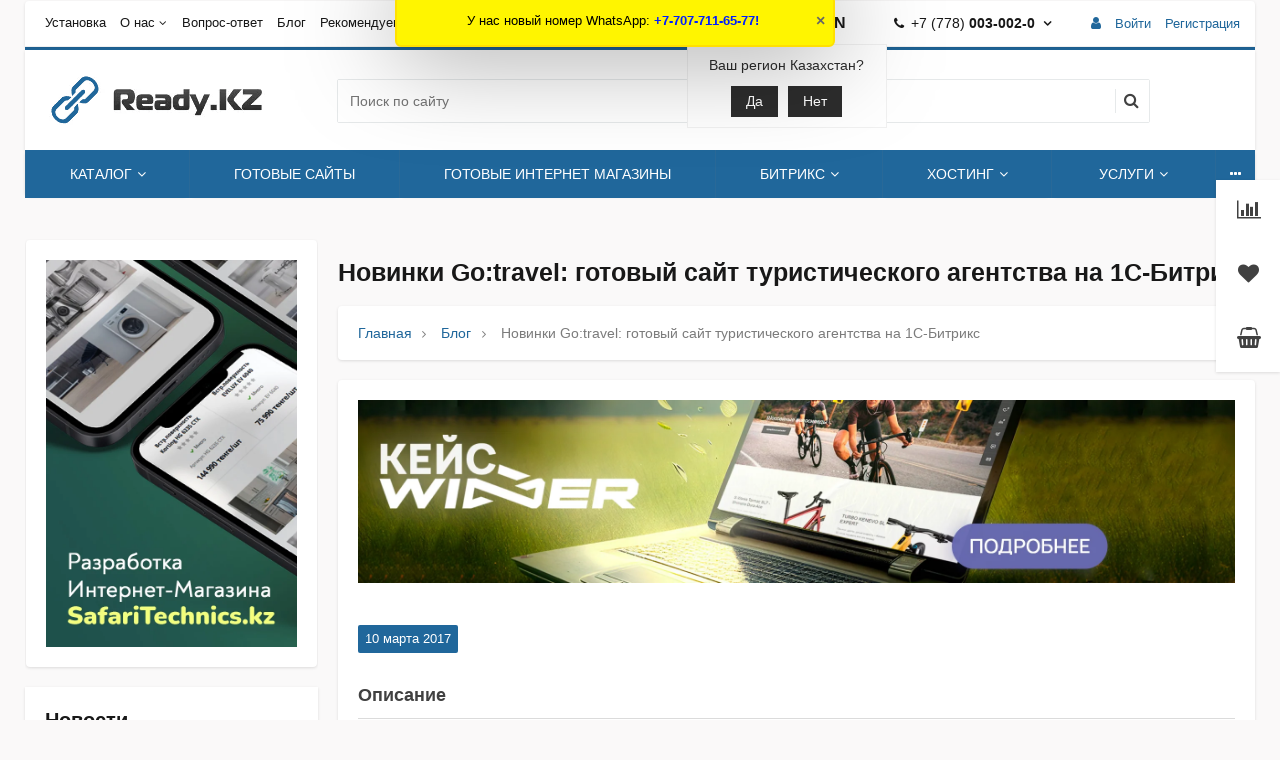

--- FILE ---
content_type: text/html; charset=UTF-8
request_url: https://ready.kz/news/novinki-go-travel-gotovyy-sayt-turisticheskogo-agentstva-na-1s-bitrikc.html
body_size: 38105
content:
<!--'start_frame_cache_region_controller'--><!--'end_frame_cache_region_controller'--><!DOCTYPE html>
<html itemscope itemtype="https://schema.org/WebPage" xml:lang="ru" lang="ru">
<head>
    <title>Новинки Go:travel: готовый сайт туристического агентства на 1С-Битрикc | Статьи</title>
       <meta name="viewport" content="width=device-width, initial-scale=1.0, maximum-scale=1.2">
    <meta http-equiv="Content-Type" content="text/html; charset=UTF-8" />
<meta name="description" content="Встречайте обновление готового сайта туристического агентства Go:travel от АЛЬФА Системс: добавились разделы “Транспорт”, “Отели” и “Туристический сл.... 10.03.2017" />
<script data-skip-moving="true">(function(w, d, n) {var cl = "bx-core";var ht = d.documentElement;var htc = ht ? ht.className : undefined;if (htc === undefined || htc.indexOf(cl) !== -1){return;}var ua = n.userAgent;if (/(iPad;)|(iPhone;)/i.test(ua)){cl += " bx-ios";}else if (/Windows/i.test(ua)){cl += ' bx-win';}else if (/Macintosh/i.test(ua)){cl += " bx-mac";}else if (/Linux/i.test(ua) && !/Android/i.test(ua)){cl += " bx-linux";}else if (/Android/i.test(ua)){cl += " bx-android";}cl += (/(ipad|iphone|android|mobile|touch)/i.test(ua) ? " bx-touch" : " bx-no-touch");cl += w.devicePixelRatio && w.devicePixelRatio >= 2? " bx-retina": " bx-no-retina";if (/AppleWebKit/.test(ua)){cl += " bx-chrome";}else if (/Opera/.test(ua)){cl += " bx-opera";}else if (/Firefox/.test(ua)){cl += " bx-firefox";}ht.className = htc ? htc + " " + cl : cl;})(window, document, navigator);</script>


<link href="/bitrix/css/main/bootstrap.css?1761112318141508" type="text/css"  rel="stylesheet" />
<link href="/bitrix/js/alexkova.market2/scrollbar/jquery.scrollbar.css?176111230623109" type="text/css"  rel="stylesheet" />
<link href="/bitrix/js/ui/design-tokens/dist/ui.design-tokens.css?176111230726358" type="text/css"  rel="stylesheet" />
<link href="/bitrix/js/ui/fonts/opensans/ui.font.opensans.css?17611123062555" type="text/css"  rel="stylesheet" />
<link href="/bitrix/js/main/popup/dist/main.popup.bundle.css?176111230929852" type="text/css"  rel="stylesheet" />
<link href="/bitrix/js/alexkova.bxready2/slick/slick.css?17611123061963" type="text/css"  rel="stylesheet" />
<link href="/bitrix/js/alexkova.bxready2/countdown/countdown.css?17611123061512" type="text/css"  rel="stylesheet" />
<link href="/local/templates/market2_v1_readykz/components/bxready.market2/block/template1/style.css?1761112270504" type="text/css"  rel="stylesheet" />
<link href="/bitrix/components/bxready.market2/block.detail/templates/.default/style.css?17611123027196" type="text/css"  rel="stylesheet" />
<link href="/bitrix/components/bxready2/abmanager/templates/full-static/style.css?1761112302332" type="text/css"  rel="stylesheet" />
<link href="/bitrix/tools/bxready2/collection/bxr_elements/ecommerce.lite.v1/include/style.css?17611123029214" type="text/css"  rel="stylesheet" />
<link href="/bitrix/tools/bxready2/collection/bxr_elements/news.horizontal.v1/include/style.css?17611123021568" type="text/css"  rel="stylesheet" />
<link href="/bitrix/components/bxready.market2/iblock.element.add.form/style.min.css?17611123024367" type="text/css"  rel="stylesheet" />
<link href="/bitrix/components/bxready.market2/catalog.fast.view/templates/.default/style.css?1761112302657" type="text/css"  rel="stylesheet" />
<link href="/bitrix/tools/bxready2/collection/bxr_markers/ribbon.vertical/include/style.css?17611123021204" type="text/css"  rel="stylesheet" />
<link href="/bitrix/components/bxready.market2/catalog.product.subscribe/templates/.default/style.css?17611123022590" type="text/css"  rel="stylesheet" />
<link href="/local/templates/market2_v1_readykz/components/bitrix/system.auth.form/popup/header_style.css?1761112270639" type="text/css"  data-template-style="true"  rel="stylesheet" />
<link href="/local/templates/market2_v1_readykz/components/bitrix/system.auth.form/popup_auth/header_style.css?1761112270668" type="text/css"  data-template-style="true"  rel="stylesheet" />
<link href="/local/templates/market2_v1_readykz/components/bitrix/socserv.auth.form/.default/header_style.css?1761112270923" type="text/css"  data-template-style="true"  rel="stylesheet" />
<link href="/bitrix/components/bxready.market2/basket.small/templates/.default/header_style.css?176111230216463" type="text/css"  data-template-style="true"  rel="stylesheet" />
<link href="/bitrix/components/bxready.market2/one.click.order.basket/templates/.default/header_style.css?17611123026042" type="text/css"  data-template-style="true"  rel="stylesheet" />
<link href="/bitrix/components/bxready.market2/catalog.compare.list/templates/.default/header_style.css?1761112302635" type="text/css"  data-template-style="true"  rel="stylesheet" />
<link href="/bitrix/components/bxready.market2/form.iblock/templates/popup/header_style.css?1761112302225" type="text/css"  data-template-style="true"  rel="stylesheet" />
<link href="/bitrix/components/bxready.market2/form.iblock/templates/request_product/header_style.css?1761112302219" type="text/css"  data-template-style="true"  rel="stylesheet" />
<link href="/bitrix/components/bxready.market2/catalog.fast.view/templates/.default/header_style.css?1761112302657" type="text/css"  data-template-style="true"  rel="stylesheet" />
<link href="/bitrix/components/bxready.market2/catalog.fast.view/templates/element/header_style.css?176111230228515" type="text/css"  data-template-style="true"  rel="stylesheet" />
<link href="/bitrix/templates/.default/bxready2/bxready-add-style.css?1761112312969" type="text/css"  data-template-style="true"  rel="stylesheet" />
<link href="/local/templates/market2_v1_readykz/bxready2/css/bxready_detail.css?17611122702159" type="text/css"  data-template-style="true"  rel="stylesheet" />
<link href="/local/templates/market2_v1_readykz/css/font-awesome.css?176111227037447" type="text/css"  data-template-style="true"  rel="stylesheet" />
<link href="/local/templates/market2_v1_readykz/css/rpanel_style.css?17611122701324" type="text/css"  data-template-style="true"  rel="stylesheet" />
<link href="/bitrix/components/bxready2/abmanager/templates/full-responsive/style.css?1761112302266" type="text/css"  data-template-style="true"  rel="stylesheet" />
<link href="/bitrix/components/bxready.market2/menu/templates/bxr_mobile_v1/style.css?17611123028334" type="text/css"  data-template-style="true"  rel="stylesheet" />
<link href="/bitrix/templates/.default/components/intec.regionality/regions.select/template_my/style.css?17611123115219" type="text/css"  data-template-style="true"  rel="stylesheet" />
<link href="/bitrix/components/bxready.market2/search.title/templates/.default/style.css?17611123026352" type="text/css"  data-template-style="true"  rel="stylesheet" />
<link href="/bitrix/components/bxready.market2/menu/templates/top_panel/style.css?17611123021270" type="text/css"  data-template-style="true"  rel="stylesheet" />
<link href="/bitrix/components/bxready.market2/main.include/templates/include_phone/style.css?17611123024220" type="text/css"  data-template-style="true"  rel="stylesheet" />
<link href="/bitrix/components/bxready.market2/menu/templates/version_v1/style.css?17611123027035" type="text/css"  data-template-style="true"  rel="stylesheet" />
<link href="/bitrix/components/bxready.market2/menu.hover/templates/list/style.css?17611123022150" type="text/css"  data-template-style="true"  rel="stylesheet" />
<link href="/bitrix/components/bxready.market2/panel.top.fixed.ajax/templates/.default/style.css?1761112302228" type="text/css"  data-template-style="true"  rel="stylesheet" />
<link href="/bitrix/templates/.default/components/bxready.market2/block.list/.default/style.css?17611123121271" type="text/css"  data-template-style="true"  rel="stylesheet" />
<link href="/bitrix/tools/bxready2/collection/bxr_elements/news.short.list.v2/include/style.css?1761112302506" type="text/css"  data-template-style="true"  rel="stylesheet" />
<link href="/local/templates/market2_v1_readykz/components/bitrix/system.pagenavigation/.default/style.css?17611122701338" type="text/css"  data-template-style="true"  rel="stylesheet" />
<link href="/local/templates/market2_v1_readykz/components/bitrix/breadcrumb/bxr_market2/style.css?1761112270353" type="text/css"  data-template-style="true"  rel="stylesheet" />
<link href="/bitrix/components/bxready.market2/menu/templates/footer_cols/style.css?1761112302129" type="text/css"  data-template-style="true"  rel="stylesheet" />
<link href="/bitrix/components/beono/flashmessage/templates/.default/style.css?17611123021036" type="text/css"  data-template-style="true"  rel="stylesheet" />
<link href="/bitrix/components/bxready.market2/buttonUp/templates/.default/style.css?1761112302545" type="text/css"  data-template-style="true"  rel="stylesheet" />
<link href="/bitrix/tools/concept.quiz/css/template_styles.css?176111230186440" type="text/css"  data-template-style="true"  rel="stylesheet" />
<link href="/local/templates/market2_v1_readykz/template_styles.css?176111227020940" type="text/css"  data-template-style="true"  rel="stylesheet" />
<link href="/local/templates/market2_v1_readykz/library/less/less.css?17611122708497" type="text/css"  data-template-style="true"  rel="stylesheet" />
<link href="/local/templates/market2_v1_readykz/css/bootstrap_expansion.css?17611122704522" type="text/css"  data-template-style="true"  rel="stylesheet" />
<link href="/local/templates/market2_v1_readykz/bxready2/area/top_panel/v1/style.css?17611122701811" type="text/css"  data-template-style="true"  rel="stylesheet" />
<link href="/local/templates/market2_v1_readykz/bxready2/area/top_panel/v1_line/style.css?1761112270285" type="text/css"  data-template-style="true"  rel="stylesheet" />
<link href="/local/templates/market2_v1_readykz/bxready2/area/header/v1/style.css?17611122705177" type="text/css"  data-template-style="true"  rel="stylesheet" />
<link href="/local/templates/market2_v1_readykz/bxready2/area/top_fixed_panel/v1/style.css?17611122701060" type="text/css"  data-template-style="true"  rel="stylesheet" />
<link href="/local/templates/market2_v1_readykz/components/bitrix/main.include/include_phone/style.css?17611122704220" type="text/css"  data-template-style="true"  rel="stylesheet" />
<link href="/local/templates/market2_v1_readykz/bxready2/area/footer/v2/style.css?17611122702998" type="text/css"  data-template-style="true"  rel="stylesheet" />
<link href="/local/templates/market2_v1_readykz/bxready2/area/footer/under_v1/style.css?17611122703519" type="text/css"  data-template-style="true"  rel="stylesheet" />
<link href="/bitrix/tools/concept.quiz/css/responsive.css?176111230213048" type="text/css"  data-template-style="true"  rel="stylesheet" />







<style>.grecaptcha-badge {display: none;}</style>
            
            <!-- Yandex.Metrika counter -->
            
            <!-- /Yandex.Metrika counter -->
                    
        

    <!-- dev2fun module opengraph -->
<meta property="og:title" content="Новинки Go:travel: готовый сайт туристического агентства на 1С-Битрикc"/>
<meta property="og:description" content="Встречайте обновление готового сайта туристического агентства Go:travel от АЛЬФА Системс: добавились разделы &ldquo;Транспорт&rdquo;, &ldquo;Отели&rdquo; и &ldquo;Туристический словарь&rdquo; - то..."/>
<meta property="og:url" content="https://ready.kz/news/novinki-go-travel-gotovyy-sayt-turisticheskogo-agentstva-na-1s-bitrikc.html"/>
<meta property="og:type" content="website"/>
<meta property="og:site_name" content="Ready.kz"/>
<meta property="og:image" content="https://ready.kz/upload/iblock/b35/novinki_go_travel_gotovyy_sayt_turisticheskogo_agentstva_na_1s_bitrikc.jpg"/>
<meta property="og:image:type" content="image/jpeg"/>
<meta property="og:image:width" content="800"/>
<meta property="og:image:height" content="420"/>
<!-- /dev2fun module opengraph -->
    
     
	 




        
 


        
    <link rel="shortcut icon" href="/favicon.ico" type="image/x-icon">
<link rel="icon" href="/favicon.png" type="image/png">    
<link rel="apple-touch-icon" sizes="180x180" href="/apple-icon-180x180.png">

	



<link rel="manifest" href="/manifest.json">
<meta name="msapplication-TileColor" content="#ffffff">
<meta name="msapplication-TileImage" content="/ms-icon-144x144.png">
<meta name="theme-color" content="#ffffff">
<meta name="googlebot" content="notranslate">

<!-- Google Tag Manager -->
<script data-skip-moving='true'>(function(w,d,s,l,i){w[l]=w[l]||[];w[l].push({'gtm.start':
new Date().getTime(),event:'gtm.js'});var f=d.getElementsByTagName(s)[0],
j=d.createElement(s),dl=l!='dataLayer'?'&l='+l:'';j.async=true;j.src=
'https://www.googletagmanager.com/gtm.js?id='+i+dl;f.parentNode.insertBefore(j,f);
})(window,document,'script','dataLayer','GTM-NFSCPLV');</script>
<!-- End Google Tag Manager -->
<script data-skip-moving='true' data-skip-moving='true'  src="https://cdn.jsdelivr.net/npm/@fancyapps/ui@5.0/dist/fancybox/fancybox.umd.js"></script>
<link
  rel="stylesheet"
  href="https://cdn.jsdelivr.net/npm/@fancyapps/ui@5.0/dist/fancybox/fancybox.css"
/></head>
<body class=" bootstrap_expansion " ><!-- Google Tag Manager (noscript) -->
<noscript><iframe src="https://www.googletagmanager.com/ns.html?id=GTM-NFSCPLV"
height="0" width="0" style="display:none;visibility:hidden"></iframe></noscript>
<!-- End Google Tag Manager (noscript) -->

    <div id="panel"></div>
	            
    <div class="bxr-full-width">
        <div class="container bxr-bg-container xl">
            <div class="row"><div class="col-xs-12">
                
<!--'start_frame_cache_k7Xxik'-->
<div class="rk-fullwidth  hidden-sm hidden-xs prm_bxr_top">
	<div class="rk-fullwidth-canvas responsive">
		</div>
</div>
<!--'end_frame_cache_k7Xxik'-->            </div>
        </div></div>
    </div>

    <header class="bxr-full-width">
        <div class="hidden-md hidden-lg container bxr-bg-container xl">        
            <div class="row bxr-b20">
                <div class="col-xs-12">
                     <div>
        <nav data-hoverClass="bxr-color" class="bxr-mobile-push-menu-v2 ">
                    <div class=" bxr-mobile-push-menu-top pull-right">
                <ul class="bxr-mobile-push-menu-button">
                                                                        <li class="bxr-bg-hover-flat bxr-mobile-menu-button-user" data-target=''>
                                <a href="/personal/">
                                    <i class="fa fa-user fa-fw"></i>
                                </a>
                            </li>
                                            
                                            <li class="bxr-bg-hover-flat bxr-mobile-menu-button-contacts" data-target='contacts'><i class="fa fa-envelope fa-fw"></i></li>
                    
                                            <li class="bxr-bg-hover-flat bxr-mobile-menu-button-phone" data-target='phone'><i class="fa fa-phone fa-fw"></i></li>
                    
                                            <li class="bxr-bg-hover-flat bxr-mobile-menu-button-chart" data-target='chart'>
                                                            <a href="/catalog/compare.php">
                                    <i class="fa fa-bar-chart fa-fw"></i>
                                </a>
                                                    </li>
                    
                                            <li class="bxr-bg-hover-flat bxr-mobile-menu-button-heart" data-target='heart'>
                                                            <a href="/personal/favorites/">
                                    <i class="fa fa-heart-o fa-fw"></i>
                                </a>
                                                    </li>
                    
                                            <li class="bxr-bg-hover-flat bxr-mobile-menu-button-basket" data-target='basket'>
                                                            <a href="/personal/basket/">
                                    <i class="fa fa-shopping-basket fa-fw"></i>
                                </a>
                                                    </li>
                                    </ul>
            </div>
        
                    <div class=" bxr-mobile-push-menu-bottom">
                <ul class="bxr-mobile-push-menu-button">
                                            <li class="bxr-bg-hover-flat bxr-mobile-menu-button-menu" data-target='menu' data-show='N'><i class="fa fa-bars fa-fw"></i><span>Меню</span></li>
                    
                                            <li class="bxr-bg-hover-flat bxr-mobile-menu-button-search" data-target='search'><i class="fa fa-search fa-fw"></i>
                                                            <span>Поиск</span>
                                                    </li>
                                            
                    

                </ul>
            </div>

		<div class=" bxr-mobile-push-menu-bottom bxr-w100">
				<ul class="bxr-mobile-push-menu-button language-selector">
					<li class="bxr-bg-hover-flat" data-show='N'><i class="fa fa-globe fa-fw"></i>
						<span>
							<!--'start_frame_cache_955d9O'--><div id="i-0-intec-regionality-regions-select-template_my-b7WAH1g6DqWX" class="ns-intec-regionality c-regions-select c-regions-select-default">
    <div class="regions-select-region" data-role="select">
        				Казахстан            </div>
    <div class="regions-select-dialog" data-role="dialog">
        <div class="regions-select-dialog-overlay"></div>
        <div class="regions-select-dialog-window">
            <div class="regions-select-dialog-window-header">
                <div class="regions-select-dialog-window-title">
                    Выбрать регион                </div>
                <div class="regions-select-dialog-window-close" data-role="dialog.close">
                    Закрыть                </div>
            </div>
            <div class="regions-select-dialog-window-content">
                <div class="regions-select-dialog-search">
                    <div class="regions-select-dialog-search-title">
                        Поиск                    </div>
                    <input type="text" placeholder="Введите часть названия страны ..." class="regions-select-dialog-search-input" data-role="dialog.search" />
                </div>
                <div class="regions-select-dialog-regions">
                                                                    <div class="regions-select-dialog-region" data-id="3" data-role="dialog.region">
                            Россия                        </div>
                                                            </div>
            </div>
        </div>
    </div>
            <div class="regions-select-question" data-role="question" data-region="5">
            <div class="regions-select-question-text">
                Ваш регион Казахстан?            </div>
            <div class="regions-select-question-buttons">
                <button class="regions-select-question-button" data-role="question.yes">
                    Да                </button>
                <button class="regions-select-question-button" data-role="question.no">
                    Нет                </button>
            </div>
        </div>
        </div>
<!--'end_frame_cache_955d9O'-->						</span>
					</li>
					<li class="bxr-bg-hover-flat language-toggle" data-show='N'><i class="fa fa-language fa-fw"></i><span>Язык</span></li>
				</ul>
				<ul class="language-dropdown">
							<li data-translatorjs-lang="kk"><span >KZ</span></li>
							<li data-translatorjs-lang="ru"><span  class="translatorjs_lang_active">RU</span></li>
							<li data-translatorjs-lang="en"><span >EN</span></li>
				</ul>
				</div>
            </nav>
    <div class="clearfix"></div>
            <nav class="bxr-mobile-push-menu">
            <div class="bxr-mobile-push-menu-content">
                <div id="bxr-mobile-menu-body">
                        <ul id="bxr-multilevel-menu" data-child="0">
                            <li class="title bxr-color">
                                Меню                                <span class="menu-arrow-top bxr-border-color"></span>
                            </li>
                                
                                
                                    <li class="parent" data-parent="0" data-child="0">
                                        Каталог готовых сайтов <span class="direction fa fa-chevron-right"></span>
                                    </li>
                                    <li class="content-child" data-parent="0"  data-child="0"><ul>
                                        <li class="child bxr-color bxr-color-light-hover" data-parent="0">
                                                Назад <span class="direction fa fa-chevron-left"></span>
                                        </li>
                                        <li class="child-title">
                                            <a class="bxr-color-dark" href="/catalog/">Каталог готовых сайтов</a>
                                            <span class="menu-arrow-top bxr-border-color-dark"></span>
                                        </li>
                                                                                            
                                
                                
                                    <li class="parent" data-parent="1" data-child="1">
                                        Готовые сайты <span class="direction fa fa-chevron-right"></span>
                                    </li>
                                    <li class="content-child" data-parent="1"  data-child="1"><ul>
                                        <li class="child bxr-color bxr-color-light-hover" data-parent="1">
                                                Назад <span class="direction fa fa-chevron-left"></span>
                                        </li>
                                        <li class="child-title">
                                            <a class="bxr-color-dark" href="/catalog/gotovye-sayty-7/">Готовые сайты</a>
                                            <span class="menu-arrow-top bxr-border-color-dark"></span>
                                        </li>
                                                                                            
                                
                                
                                    <li class="parent" data-parent="2" data-child="2">
                                        Landing page <span class="direction fa fa-chevron-right"></span>
                                    </li>
                                    <li class="content-child" data-parent="2"  data-child="2"><ul>
                                        <li class="child bxr-color bxr-color-light-hover" data-parent="2">
                                                Назад <span class="direction fa fa-chevron-left"></span>
                                        </li>
                                        <li class="child-title">
                                            <a class="bxr-color-dark" href="/catalog/landing-page-80/">Landing page</a>
                                            <span class="menu-arrow-top bxr-border-color-dark"></span>
                                        </li>
                                                                                            
                                
                                                                    <li><a href="/catalog/restorannyy-biznes-66/" class="root-item">Ресторанный бизнес</a></li>
                                                                                            
                                
                                                                    <li><a href="/catalog/nedvijimost-85/" class="root-item">Недвижимость</a></li>
                                                                                            
                                
                                                                    <li><a href="/catalog/stroitelstvo-86/" class="root-item">Строительство</a></li>
                                                                                            
                                
                                                                    <li><a href="/catalog/avto-158/" class="root-item">Авто</a></li>
                                                                                            
                                
                                                                    <li><a href="/catalog/gosudarstvo-77/" class="root-item">Государство</a></li>
                                                                                            
                                
                                                                    <li><a href="/catalog/medicina-78/" class="root-item">Медицина</a></li>
                                                                                            
                                
                                                                    <li><a href="/catalog/obrazovanie-79/" class="root-item">Образование</a></li>
                                                                                            
                                
                                                                    <li><a href="/catalog/sport--turizm-87/" class="root-item">Спорт, туризм</a></li>
                                                                                            
                                
                                                                    <li><a href="/catalog/drugoe-73/" class="root-item">Другое</a></li>
                                                                                            
                                                                        </ul></li>                                
                                
                                    <li class="parent" data-parent="12" data-child="12">
                                        Информационный портал <span class="direction fa fa-chevron-right"></span>
                                    </li>
                                    <li class="content-child" data-parent="12"  data-child="12"><ul>
                                        <li class="child bxr-color bxr-color-light-hover" data-parent="12">
                                                Назад <span class="direction fa fa-chevron-left"></span>
                                        </li>
                                        <li class="child-title">
                                            <a class="bxr-color-dark" href="/catalog/informacionnyy-portal-102/">Информационный портал</a>
                                            <span class="menu-arrow-top bxr-border-color-dark"></span>
                                        </li>
                                                                                            
                                
                                                                    <li><a href="/catalog/gosudarstvo-103/" class="root-item">Государство</a></li>
                                                                                            
                                
                                                                    <li><a href="/catalog/medicina-104/" class="root-item">Медицина</a></li>
                                                                                            
                                
                                                                    <li><a href="/catalog/nedvijimost-105/" class="root-item">Недвижимость</a></li>
                                                                                            
                                
                                                                    <li><a href="/catalog/obrazovanie-106/" class="root-item">Образование</a></li>
                                                                                            
                                
                                                                    <li><a href="/catalog/sport--turizm-128/" class="root-item">Спорт, туризм</a></li>
                                                                                            
                                
                                                                    <li><a href="/catalog/tsj--jsk-127/" class="root-item">ТСЖ, ЖСК</a></li>
                                                                                            
                                
                                                                    <li><a href="/catalog/drugoe-129/" class="root-item">Другое</a></li>
                                                                                            
                                                                        </ul></li>                                
                                
                                    <li class="parent" data-parent="20" data-child="20">
                                        Каталог товаров, услуг <span class="direction fa fa-chevron-right"></span>
                                    </li>
                                    <li class="content-child" data-parent="20"  data-child="20"><ul>
                                        <li class="child bxr-color bxr-color-light-hover" data-parent="20">
                                                Назад <span class="direction fa fa-chevron-left"></span>
                                        </li>
                                        <li class="child-title">
                                            <a class="bxr-color-dark" href="/catalog/katalog-tovarov--uslug-81/">Каталог товаров, услуг</a>
                                            <span class="menu-arrow-top bxr-border-color-dark"></span>
                                        </li>
                                                                                            
                                
                                                                    <li><a href="/catalog/avto-160/" class="root-item">Авто</a></li>
                                                                                            
                                
                                                                    <li><a href="/catalog/krasota-162/" class="root-item">Красота</a></li>
                                                                                            
                                
                                                                    <li><a href="/catalog/odejda--obuv-i-aksessuary-164/" class="root-item">Одежда, обувь и аксессуары</a></li>
                                                                                            
                                
                                                                    <li><a href="/catalog/restorannyy-biznes-90/" class="root-item">Ресторанный бизнес</a></li>
                                                                                            
                                
                                                                    <li><a href="/catalog/stroitelstvo-91/" class="root-item">Строительство</a></li>
                                                                                            
                                
                                                                    <li><a href="/catalog/drugoe-92/" class="root-item">Другое</a></li>
                                                                                            
                                                                        </ul></li>                                
                                
                                    <li class="parent" data-parent="27" data-child="27">
                                        Корпоративный сайт <span class="direction fa fa-chevron-right"></span>
                                    </li>
                                    <li class="content-child" data-parent="27"  data-child="27"><ul>
                                        <li class="child bxr-color bxr-color-light-hover" data-parent="27">
                                                Назад <span class="direction fa fa-chevron-left"></span>
                                        </li>
                                        <li class="child-title">
                                            <a class="bxr-color-dark" href="/catalog/korporativnyy-sayt-82/">Корпоративный сайт</a>
                                            <span class="menu-arrow-top bxr-border-color-dark"></span>
                                        </li>
                                                                                            
                                
                                                                    <li><a href="/catalog/avto-166/" class="root-item">Авто</a></li>
                                                                                            
                                
                                                                    <li><a href="/catalog/buhgalterskie-i-yuridicheskie-uslugi-170/" class="root-item">Бухгалтерские и юридические услуги</a></li>
                                                                                            
                                
                                                                    <li><a href="/catalog/gosudarstvo-93/" class="root-item">Государство</a></li>
                                                                                            
                                
                                                                    <li><a href="/catalog/krasota-i-zdorove-168/" class="root-item">Красота и здоровье</a></li>
                                                                                            
                                
                                                                    <li><a href="/catalog/medicina-94/" class="root-item">Медицина</a></li>
                                                                                            
                                
                                                                    <li><a href="/catalog/nedvijimost-95/" class="root-item">Недвижимость</a></li>
                                                                                            
                                
                                                                    <li><a href="/catalog/obrazovanie-96/" class="root-item">Образование</a></li>
                                                                                            
                                
                                                                    <li><a href="/catalog/restorannyy-biznes-97/" class="root-item">Ресторанный бизнес</a></li>
                                                                                            
                                
                                                                    <li><a href="/catalog/sport--otdyh-i-turizm-100/" class="root-item">Спорт, отдых и туризм</a></li>
                                                                                            
                                
                                                                    <li><a href="/catalog/stroitelstvo-98/" class="root-item">Строительство</a></li>
                                                                                            
                                
                                                                    <li><a href="/catalog/tsj--jsk-99/" class="root-item">ТСЖ, ЖСК</a></li>
                                                                                            
                                
                                                                    <li><a href="/catalog/drugoe-101/" class="root-item">Другое</a></li>
                                                                                            
                                                                        </ul></li>                                
                                
                                    <li class="parent" data-parent="40" data-child="40">
                                        Персональный сайт <span class="direction fa fa-chevron-right"></span>
                                    </li>
                                    <li class="content-child" data-parent="40"  data-child="40"><ul>
                                        <li class="child bxr-color bxr-color-light-hover" data-parent="40">
                                                Назад <span class="direction fa fa-chevron-left"></span>
                                        </li>
                                        <li class="child-title">
                                            <a class="bxr-color-dark" href="/catalog/personalnyy-sayt-65/">Персональный сайт</a>
                                            <span class="menu-arrow-top bxr-border-color-dark"></span>
                                        </li>
                                                                                            
                                
                                                                    <li><a href="/catalog/gosudarstvo-131/" class="root-item">Государство</a></li>
                                                                                            
                                
                                                                    <li><a href="/catalog/krasota-i-zdorove-172/" class="root-item">Красота и здоровье</a></li>
                                                                                            
                                
                                                                    <li><a href="/catalog/medicina-132/" class="root-item">Медицина</a></li>
                                                                                            
                                
                                                                    <li><a href="/catalog/obrazovanie-134/" class="root-item">Образование</a></li>
                                                                                            
                                
                                                                    <li><a href="/catalog/sport--turizm-138/" class="root-item">Спорт, туризм</a></li>
                                                                                            
                                
                                                                    <li><a href="/catalog/stroitelstvo-136/" class="root-item">Строительство</a></li>
                                                                                            
                                
                                                                    <li><a href="/catalog/drugoe-139/" class="root-item">Другое</a></li>
                                                                                            
                                                                        </ul></li>                                
                                                                    <li><a href="/catalog/universalnye-147/" class="root-item">Универсальные</a></li>
                                                                                            
                                                                        </ul></li>                                
                                
                                    <li class="parent" data-parent="49" data-child="49">
                                        Готовые интернет-магазины <span class="direction fa fa-chevron-right"></span>
                                    </li>
                                    <li class="content-child" data-parent="49"  data-child="49"><ul>
                                        <li class="child bxr-color bxr-color-light-hover" data-parent="49">
                                                Назад <span class="direction fa fa-chevron-left"></span>
                                        </li>
                                        <li class="child-title">
                                            <a class="bxr-color-dark" href="/catalog/gotovye-internet-magaziny-14/">Готовые интернет-магазины</a>
                                            <span class="menu-arrow-top bxr-border-color-dark"></span>
                                        </li>
                                                                                            
                                
                                                                    <li><a href="/catalog/b2b-156/" class="root-item">B2B</a></li>
                                                                                            
                                
                                                                    <li><a href="/catalog/avto-28/" class="root-item">Авто</a></li>
                                                                                            
                                
                                                                    <li><a href="/catalog/bytovaya-tehnika--elektronika-i-oborudovanie-29/" class="root-item">Бытовая техника, электроника и оборудование</a></li>
                                                                                            
                                
                                                                    <li><a href="/catalog/detskie-tovary-30/" class="root-item">Детские товары</a></li>
                                                                                            
                                
                                                                    <li><a href="/catalog/krasota-i-zdorove-152/" class="root-item">Красота и здоровье</a></li>
                                                                                            
                                
                                                                    <li><a href="/catalog/mebel-142/" class="root-item">Мебель</a></li>
                                                                                            
                                
                                                                    <li><a href="/catalog/odejda--obuv--aksessuary-31/" class="root-item">Одежда, обувь, аксессуары</a></li>
                                                                                            
                                
                                                                    <li><a href="/catalog/podarki-i-suveniry-154/" class="root-item">Подарки и сувениры</a></li>
                                                                                            
                                
                                                                    <li><a href="/catalog/produkty-pitaniya-32/" class="root-item">Продукты питания</a></li>
                                                                                            
                                
                                                                    <li><a href="/catalog/sport--turizm--otdyh-75/" class="root-item">Спорт, туризм, отдых</a></li>
                                                                                            
                                
                                                                    <li><a href="/catalog/stroitelstvo-i-remont-33/" class="root-item">Строительство и ремонт</a></li>
                                                                                            
                                
                                                                    <li><a href="/catalog/tovary-dlya-jivotnyh-150/" class="root-item">Товары для животных</a></li>
                                                                                            
                                
                                                                    <li><a href="/catalog/ukrasheniya--aksessuary-62/" class="root-item">Украшения, аксессуары</a></li>
                                                                                            
                                
                                                                    <li><a href="/catalog/universalnye-145/" class="root-item">Универсальные</a></li>
                                                                                            
                                
                                                                    <li><a href="/catalog/drugoe-34/" class="root-item">Другое</a></li>
                                                                                            
                                                                        </ul></li>                                
                                
                                    <li class="parent" data-parent="65" data-child="65">
                                        Для интернет-магазина <span class="direction fa fa-chevron-right"></span>
                                    </li>
                                    <li class="content-child" data-parent="65"  data-child="65"><ul>
                                        <li class="child bxr-color bxr-color-light-hover" data-parent="65">
                                                Назад <span class="direction fa fa-chevron-left"></span>
                                        </li>
                                        <li class="child-title">
                                            <a class="bxr-color-dark" href="/catalog/dlya-internet-magazina-3/">Для интернет-магазина</a>
                                            <span class="menu-arrow-top bxr-border-color-dark"></span>
                                        </li>
                                                                                            
                                
                                                                    <li><a href="/catalog/integraciya-s-onlayn-kassami-149/" class="root-item">Интеграция с онлайн-кассами</a></li>
                                                                                            
                                
                                
                                    <li class="parent" data-parent="67" data-child="67">
                                        Каталог товаров <span class="direction fa fa-chevron-right"></span>
                                    </li>
                                    <li class="content-child" data-parent="67"  data-child="67"><ul>
                                        <li class="child bxr-color bxr-color-light-hover" data-parent="67">
                                                Назад <span class="direction fa fa-chevron-left"></span>
                                        </li>
                                        <li class="child-title">
                                            <a class="bxr-color-dark" href="/catalog/katalog-tovarov-107/">Каталог товаров</a>
                                            <span class="menu-arrow-top bxr-border-color-dark"></span>
                                        </li>
                                                                                            
                                
                                                                    <li><a href="/catalog/svoystva--filtr--poisk-108/" class="root-item">Свойства, фильтр, поиск</a></li>
                                                                                            
                                
                                                                    <li><a href="/catalog/tovar-dnya-109/" class="root-item">Товар дня</a></li>
                                                                                            
                                                                        </ul></li>                                
                                
                                    <li class="parent" data-parent="70" data-child="70">
                                        Корзина, покупка <span class="direction fa fa-chevron-right"></span>
                                    </li>
                                    <li class="content-child" data-parent="70"  data-child="70"><ul>
                                        <li class="child bxr-color bxr-color-light-hover" data-parent="70">
                                                Назад <span class="direction fa fa-chevron-left"></span>
                                        </li>
                                        <li class="child-title">
                                            <a class="bxr-color-dark" href="/catalog/korzina--pokupka-110/">Корзина, покупка</a>
                                            <span class="menu-arrow-top bxr-border-color-dark"></span>
                                        </li>
                                                                                            
                                
                                                                    <li><a href="/catalog/kupit-v-1-klik-38/" class="root-item">Купить в 1 клик</a></li>
                                                                                            
                                
                                                                    <li><a href="/catalog/platejnye-sistemy-35/" class="root-item">Платежные системы</a></li>
                                                                                            
                                
                                                                    <li><a href="/catalog/slujby-dostavki-36/" class="root-item">Службы доставки</a></li>
                                                                                            
                                                                        </ul></li>                                
                                                                    <li><a href="/catalog/kursy-valyut-174/" class="root-item">Курсы валют</a></li>
                                                                                            
                                
                                                                    <li><a href="/catalog/podarki--skidki-111/" class="root-item">Подарки, скидки</a></li>
                                                                                            
                                
                                                                    <li><a href="/catalog/rabota-s-zakazami-112/" class="root-item">Работа с заказами</a></li>
                                                                                            
                                
                                                                    <li><a href="/catalog/drugoe-43/" class="root-item">Другое</a></li>
                                                                                            
                                                                        </ul></li>                                
                                
                                    <li class="parent" data-parent="78" data-child="78">
                                        Инструменты <span class="direction fa fa-chevron-right"></span>
                                    </li>
                                    <li class="content-child" data-parent="78"  data-child="78"><ul>
                                        <li class="child bxr-color bxr-color-light-hover" data-parent="78">
                                                Назад <span class="direction fa fa-chevron-left"></span>
                                        </li>
                                        <li class="child-title">
                                            <a class="bxr-color-dark" href="/catalog/instrumenty-4/">Инструменты</a>
                                            <span class="menu-arrow-top bxr-border-color-dark"></span>
                                        </li>
                                                                                            
                                
                                
                                    <li class="parent" data-parent="79" data-child="79">
                                        Для разработчиков <span class="direction fa fa-chevron-right"></span>
                                    </li>
                                    <li class="content-child" data-parent="79"  data-child="79"><ul>
                                        <li class="child bxr-color bxr-color-light-hover" data-parent="79">
                                                Назад <span class="direction fa fa-chevron-left"></span>
                                        </li>
                                        <li class="child-title">
                                            <a class="bxr-color-dark" href="/catalog/dlya-razrabotchikov-2/">Для разработчиков</a>
                                            <span class="menu-arrow-top bxr-border-color-dark"></span>
                                        </li>
                                                                                            
                                
                                                                    <li><a href="/catalog/avtorizaciya--polzovateli-1/" class="root-item">Авторизация, пользователи</a></li>
                                                                                            
                                
                                                                    <li><a href="/catalog/bezopasnost-123/" class="root-item">Безопасность</a></li>
                                                                                            
                                
                                                                    <li><a href="/catalog/import-eksport-dannyh-54/" class="root-item">Импорт/экспорт данных</a></li>
                                                                                            
                                
                                                                    <li><a href="/catalog/otladka--podderjka-122/" class="root-item">Отладка, поддержка</a></li>
                                                                                            
                                
                                                                    <li><a href="/catalog/razrabotka-121/" class="root-item">Разработка</a></li>
                                                                                            
                                
                                                                    <li><a href="/catalog/ustanovka--nastroyka-sayta-120/" class="root-item">Установка, настройка сайта</a></li>
                                                                                            
                                
                                                                    <li><a href="/catalog/drugoe-124/" class="root-item">Другое</a></li>
                                                                                            
                                                                        </ul></li>                                
                                
                                    <li class="parent" data-parent="87" data-child="87">
                                        Контент-менеджеру <span class="direction fa fa-chevron-right"></span>
                                    </li>
                                    <li class="content-child" data-parent="87"  data-child="87"><ul>
                                        <li class="child bxr-color bxr-color-light-hover" data-parent="87">
                                                Назад <span class="direction fa fa-chevron-left"></span>
                                        </li>
                                        <li class="child-title">
                                            <a class="bxr-color-dark" href="/catalog/kontent-menedjeru-51/">Контент-менеджеру</a>
                                            <span class="menu-arrow-top bxr-border-color-dark"></span>
                                        </li>
                                                                                            
                                
                                                                    <li><a href="/catalog/igry-i-razvlecheniya-184/" class="root-item">Игры и развлечения</a></li>
                                                                                            
                                
                                                                    <li><a href="/catalog/karty-119/" class="root-item">Карты</a></li>
                                                                                            
                                
                                                                    <li><a href="/catalog/novosti-i-rss-56/" class="root-item">Новости и rss</a></li>
                                                                                            
                                
                                                                    <li><a href="/catalog/rabota-s-tekstami-118/" class="root-item">Работа с текстами</a></li>
                                                                                            
                                
                                                                    <li><a href="/catalog/rabota-s-foto-i-video-117/" class="root-item">Работа с фото и видео</a></li>
                                                                                            
                                
                                                                    <li><a href="/catalog/ukrasheniya-dlya-sayta-182/" class="root-item">Украшения для сайта</a></li>
                                                                                            
                                
                                                                    <li><a href="/catalog/formy-i-knopki-180/" class="root-item">Формы и кнопки</a></li>
                                                                                            
                                
                                                                    <li><a href="/catalog/drugoe-57/" class="root-item">Другое</a></li>
                                                                                            
                                                                        </ul></li></ul></li>                                
                                
                                    <li class="parent" data-parent="96" data-child="96">
                                        Маркетинг, реклама <span class="direction fa fa-chevron-right"></span>
                                    </li>
                                    <li class="content-child" data-parent="96"  data-child="96"><ul>
                                        <li class="child bxr-color bxr-color-light-hover" data-parent="96">
                                                Назад <span class="direction fa fa-chevron-left"></span>
                                        </li>
                                        <li class="child-title">
                                            <a class="bxr-color-dark" href="/catalog/marketing--reklama-89/">Маркетинг, реклама</a>
                                            <span class="menu-arrow-top bxr-border-color-dark"></span>
                                        </li>
                                                                                            
                                
                                                                    <li><a href="/catalog/seo-74/" class="root-item">SEO</a></li>
                                                                                            
                                
                                                                    <li><a href="/catalog/bannery-55/" class="root-item">Баннеры</a></li>
                                                                                            
                                
                                                                    <li><a href="/catalog/regionalnost-176/" class="root-item">Региональность</a></li>
                                                                                            
                                
                                                                    <li><a href="/catalog/statistika-sayta-46/" class="root-item">Статистика сайта</a></li>
                                                                                            
                                
                                                                    <li><a href="/catalog/drugoe-116/" class="root-item">Другое</a></li>
                                                                                            
                                                                        </ul></li>                                
                                
                                    <li class="parent" data-parent="102" data-child="102">
                                        Решения для Битрикс24 <span class="direction fa fa-chevron-right"></span>
                                    </li>
                                    <li class="content-child" data-parent="102"  data-child="102"><ul>
                                        <li class="child bxr-color bxr-color-light-hover" data-parent="102">
                                                Назад <span class="direction fa fa-chevron-left"></span>
                                        </li>
                                        <li class="child-title">
                                            <a class="bxr-color-dark" href="/catalog/resheniya-dlya-bitriks24-88/">Решения для Битрикс24</a>
                                            <span class="menu-arrow-top bxr-border-color-dark"></span>
                                        </li>
                                                                                            
                                
                                                                    <li><a href="/catalog/crm-26/" class="root-item">CRM</a></li>
                                                                                            
                                
                                                                    <li><a href="/catalog/biznes-processy-58/" class="root-item">Бизнес-процессы</a></li>
                                                                                            
                                
                                                                    <li><a href="/catalog/dokumenty-24/" class="root-item">Документы</a></li>
                                                                                            
                                
                                                                    <li><a href="/catalog/zadachi-63/" class="root-item">Задачи</a></li>
                                                                                            
                                
                                                                    <li><a href="/catalog/import-eksport-59/" class="root-item">Импорт/экспорт</a></li>
                                                                                            
                                
                                                                    <li><a href="/catalog/instrumenty-188/" class="root-item">Инструменты</a></li>
                                                                                            
                                
                                                                    <li><a href="/catalog/sotrudniki-27/" class="root-item">Сотрудники</a></li>
                                                                                            
                                
                                                                    <li><a href="/catalog/telefoniya-186/" class="root-item">Телефония</a></li>
                                                                                            
                                
                                                                    <li><a href="/catalog/chat-boty-143/" class="root-item">Чат-боты</a></li>
                                                                                            
                                
                                                                    <li><a href="/catalog/drugoe-60/" class="root-item">Другое</a></li>
                                                                                            
                                                                        </ul></li>                                
                                
                                    <li class="parent" data-parent="113" data-child="113">
                                        Интеграция <span class="direction fa fa-chevron-right"></span>
                                    </li>
                                    <li class="content-child" data-parent="113"  data-child="113"><ul>
                                        <li class="child bxr-color bxr-color-light-hover" data-parent="113">
                                                Назад <span class="direction fa fa-chevron-left"></span>
                                        </li>
                                        <li class="child-title">
                                            <a class="bxr-color-dark" href="/catalog/integraciya-44/">Интеграция</a>
                                            <span class="menu-arrow-top bxr-border-color-dark"></span>
                                        </li>
                                                                                            
                                
                                                                    <li><a href="/catalog/1s-i-drugie-erp-61/" class="root-item">1С и другие ERP</a></li>
                                                                                            
                                
                                                                    <li><a href="/catalog/ip-telefoniya-47/" class="root-item">IP-телефония</a></li>
                                                                                            
                                
                                                                    <li><a href="/catalog/sms-shlyuzy-48/" class="root-item">SMS-шлюзы</a></li>
                                                                                            
                                
                                                                    <li><a href="/catalog/pochtovye-servisy-178/" class="root-item">Почтовые сервисы</a></li>
                                                                                            
                                
                                                                    <li><a href="/catalog/socialnye-seti-9/" class="root-item">Социальные сети</a></li>
                                                                                            
                                
                                                                    <li><a href="/catalog/torgovye-ploschadki-141/" class="root-item">Торговые площадки</a></li>
                                                                                            
                                
                                                                    <li><a href="/catalog/drugoe-50/" class="root-item">Другое</a></li>
                                                                                            
                                                                        </ul></li>                                
                                
                                    <li class="parent" data-parent="121" data-child="121">
                                        Поддержка клиентов <span class="direction fa fa-chevron-right"></span>
                                    </li>
                                    <li class="content-child" data-parent="121"  data-child="121"><ul>
                                        <li class="child bxr-color bxr-color-light-hover" data-parent="121">
                                                Назад <span class="direction fa fa-chevron-left"></span>
                                        </li>
                                        <li class="child-title">
                                            <a class="bxr-color-dark" href="/catalog/podderjka-klientov-113/">Поддержка клиентов</a>
                                            <span class="menu-arrow-top bxr-border-color-dark"></span>
                                        </li>
                                                                                            
                                
                                                                    <li><a href="/catalog/zakaz-zvonka-114/" class="root-item">Заказ звонка</a></li>
                                                                                            
                                
                                                                    <li><a href="/catalog/obratnaya-svyaz-125/" class="root-item">Обратная связь</a></li>
                                                                                            
                                
                                                                    <li><a href="/catalog/onlayn-konsultanty-45/" class="root-item">Онлайн-консультанты</a></li>
                                                                                            
                                
                                                                    <li><a href="/catalog/otzyvy--kommentarii-6/" class="root-item">Отзывы, комментарии</a></li>
                                                                                            
                                
                                                                    <li><a href="/catalog/podpiski-i-rassylki-42/" class="root-item">Подписки и рассылки</a></li>
                                                                                            
                                
                                                                    <li><a href="/catalog/drugoe-115/" class="root-item">Другое</a></li>
                                                                                            
                                                                        </ul></li>                                
                                                                    <li><a href="/catalog/mobilnye-prilojeniya-22/" class="root-item">Мобильные приложения</a></li>
                                                                                            
                                                                        </ul></li>                                
                                
                                    <li class="parent" data-parent="129" data-child="129">
                                        Лицензии Битрикс <span class="direction fa fa-chevron-right"></span>
                                    </li>
                                    <li class="content-child" data-parent="129"  data-child="129"><ul>
                                        <li class="child bxr-color bxr-color-light-hover" data-parent="129">
                                                Назад <span class="direction fa fa-chevron-left"></span>
                                        </li>
                                        <li class="child-title">
                                            <a class="bxr-color-dark" href="/1s-bitrix/">Лицензии Битрикс</a>
                                            <span class="menu-arrow-top bxr-border-color-dark"></span>
                                        </li>
                                                                                            
                                
                                
                                    <li class="parent" data-parent="130" data-child="130">
                                        Битрикс24 <span class="direction fa fa-chevron-right"></span>
                                    </li>
                                    <li class="content-child" data-parent="130"  data-child="130"><ul>
                                        <li class="child bxr-color bxr-color-light-hover" data-parent="130">
                                                Назад <span class="direction fa fa-chevron-left"></span>
                                        </li>
                                        <li class="child-title">
                                            <a class="bxr-color-dark" href="/1s-bitrix/bitrix24/">Битрикс24</a>
                                            <span class="menu-arrow-top bxr-border-color-dark"></span>
                                        </li>
                                                                                            
                                
                                
                                    <li class="parent" data-parent="131" data-child="131">
                                        Коробочные версии 1С-Битрикс24 <span class="direction fa fa-chevron-right"></span>
                                    </li>
                                    <li class="content-child" data-parent="131"  data-child="131"><ul>
                                        <li class="child bxr-color bxr-color-light-hover" data-parent="131">
                                                Назад <span class="direction fa fa-chevron-left"></span>
                                        </li>
                                        <li class="child-title">
                                            <a class="bxr-color-dark" href="/1s-bitrix/korobochnye-versii-1s-bitriks24/">Коробочные версии 1С-Битрикс24</a>
                                            <span class="menu-arrow-top bxr-border-color-dark"></span>
                                        </li>
                                                                                            
                                
                                                                    <li><a href="/1s-bitrix/bazovye-litsenzii-bitrix24/" class="root-item">Базовые лицензии</a></li>
                                                                                            
                                
                                                                    <li><a href="/1s-bitrix/lgotnye-prodleniya-1s-bitrix24/" class="root-item">Льготные продления</a></li>
                                                                                            
                                
                                                                    <li><a href="/1s-bitrix/standartnye-prodleniya-1s-bitrix24/" class="root-item">Стандартные продления</a></li>
                                                                                            
                                
                                                                    <li><a href="/1s-bitrix/perekhody-bitrix24/" class="root-item">Переходы</a></li>
                                                                                            
                                                                        </ul></li>                                
                                                                    <li><a href="/1s-bitrix/oblachnyy-servis-bitriks24/" class="root-item">Облачный сервис Битрикс24</a></li>
                                                                                            
                                
                                                                    <li><a href="/1s-bitrix/hrm/" class="root-item">HRM</a></li>
                                                                                            
                                                                        </ul></li>                                
                                
                                    <li class="parent" data-parent="138" data-child="138">
                                        1С-Битрикс: Управление сайтом <span class="direction fa fa-chevron-right"></span>
                                    </li>
                                    <li class="content-child" data-parent="138"  data-child="138"><ul>
                                        <li class="child bxr-color bxr-color-light-hover" data-parent="138">
                                                Назад <span class="direction fa fa-chevron-left"></span>
                                        </li>
                                        <li class="child-title">
                                            <a class="bxr-color-dark" href="/1s-bitrix/1s-bitriks-upravlenie-saytom/">1С-Битрикс: Управление сайтом</a>
                                            <span class="menu-arrow-top bxr-border-color-dark"></span>
                                        </li>
                                                                                            
                                
                                                                    <li><a href="/1s-bitrix/bazovye-litsenzii/" class="root-item">Базовые лицензии</a></li>
                                                                                            
                                
                                                                    <li><a href="/1s-bitrix/prodleniya/" class="root-item">Продления</a></li>
                                                                                            
                                
                                                                    <li><a href="/1s-bitrix/perekhody/" class="root-item">Переходы</a></li>
                                                                                            
                                
                                                                    <li><a href="/1s-bitrix/perekhody-na-internet-magazin-crm/" class="root-item">Переходы на «Интернет-Магазин + CRM»</a></li>
                                                                                            
                                                                        </ul></li></ul></li>                                
                                
                                    <li class="parent" data-parent="143" data-child="143">
                                        Услуги <span class="direction fa fa-chevron-right"></span>
                                    </li>
                                    <li class="content-child" data-parent="143"  data-child="143"><ul>
                                        <li class="child bxr-color bxr-color-light-hover" data-parent="143">
                                                Назад <span class="direction fa fa-chevron-left"></span>
                                        </li>
                                        <li class="child-title">
                                            <a class="bxr-color-dark" href="/service/">Услуги</a>
                                            <span class="menu-arrow-top bxr-border-color-dark"></span>
                                        </li>
                                                                                            
                                
                                                                    <li><a href="/lp/site/" class="root-item">Разработка сайтов</a></li>
                                                                                            
                                
                                                                    <li><a href="/service/bundles/site.html" class="root-item">Настройка сайта под ключ</a></li>
                                                                                            
                                
                                                                    <li><a href="/lp/shop/" class="root-item">Разработка интернет магазинов</a></li>
                                                                                            
                                
                                                                    <li><a href="/service/bundles/shop.html" class="root-item">Настройка интернет-магазина под ключ</a></li>
                                                                                            
                                
                                                                    <li><a href="/service/support/" class="root-item">Сопровождение сайтов</a></li>
                                                                                            
                                
                                                                    <li><a href="/lp/wazzup/" class="root-item">Подключение Wazzup</a></li>
                                                                                            
                                
                                                                    <li><a href="https://bx24.kz/bitrix24/?utm_source=rd_top_menu&utm_medium=link" class="root-item">Внедрение Битрикс24</a></li>
                                                                                            
                                                                        </ul></li>                                
                                
                                    <li class="parent" data-parent="151" data-child="151">
                                        Хостинг <span class="direction fa fa-chevron-right"></span>
                                    </li>
                                    <li class="content-child" data-parent="151"  data-child="151"><ul>
                                        <li class="child bxr-color bxr-color-light-hover" data-parent="151">
                                                Назад <span class="direction fa fa-chevron-left"></span>
                                        </li>
                                        <li class="child-title">
                                            <a class="bxr-color-dark" href="/hosting/">Хостинг</a>
                                            <span class="menu-arrow-top bxr-border-color-dark"></span>
                                        </li>
                                                                                            
                                
                                                                    <li><a href="/hosting/shared/" class="root-item">Виртуальный хостинг</a></li>
                                                                                            
                                
                                                                    <li><a href="/hosting/bitrix/" class="root-item">Специальный хостинг для Bitrix</a></li>
                                                                                            
                                                                        </ul></li>                                
                                
                                    <li class="parent" data-parent="154" data-child="154">
                                        О нас <span class="direction fa fa-chevron-right"></span>
                                    </li>
                                    <li class="content-child" data-parent="154"  data-child="154"><ul>
                                        <li class="child bxr-color bxr-color-light-hover" data-parent="154">
                                                Назад <span class="direction fa fa-chevron-left"></span>
                                        </li>
                                        <li class="child-title">
                                            <a class="bxr-color-dark" href="/about/">О нас</a>
                                            <span class="menu-arrow-top bxr-border-color-dark"></span>
                                        </li>
                                                                                            
                                
                                                                    <li><a href="/news/" class="root-item-selected">Статьи</a></li>
                                                                                            
                                
                                                                    <li><a href="/actions/" class="root-item">Акции</a></li>
                                                                                            
                                
                                
                                    <li class="parent" data-parent="157" data-child="157">
                                        Услуги <span class="direction fa fa-chevron-right"></span>
                                    </li>
                                    <li class="content-child" data-parent="157"  data-child="157"><ul>
                                        <li class="child bxr-color bxr-color-light-hover" data-parent="157">
                                                Назад <span class="direction fa fa-chevron-left"></span>
                                        </li>
                                        <li class="child-title">
                                            <a class="bxr-color-dark" href="/service/">Услуги</a>
                                            <span class="menu-arrow-top bxr-border-color-dark"></span>
                                        </li>
                                                                                            
                                
                                                                    <li><a href="/lp/site/" class="root-item">Разработка сайтов</a></li>
                                                                                            
                                
                                                                    <li><a href="/service/bundles/site.html" class="root-item">Настройка сайта под ключ</a></li>
                                                                                            
                                
                                                                    <li><a href="/lp/shop/" class="root-item">Разработка интернет магазинов</a></li>
                                                                                            
                                
                                                                    <li><a href="/service/bundles/shop.html" class="root-item">Настройка интернет-магазина под ключ</a></li>
                                                                                            
                                
                                                                    <li><a href="/service/support/" class="root-item">Сопровождение сайтов</a></li>
                                                                                            
                                
                                                                    <li><a href="/lp/wazzup/" class="root-item">Подключение Wazzup</a></li>
                                                                                            
                                
                                                                    <li><a href="https://bx24.kz/bitrix24/?utm_source=rd_top_menu&utm_medium=link" class="root-item">Внедрение Битрикс24</a></li>
                                                                                            
                                                                        </ul></li>                                
                                                                    <li><a href="/brands/" class="root-item">Разработчики</a></li>
                                                                                            
                                
                                                                    <li><a href="/about/licenses/" class="root-item">Лицензии и сертификаты</a></li>
                                                                                            
                                
                                                                    <li><a href="/about/contacts/" class="root-item">Контакты</a></li>
                                                                                            
                                
                                                                    <li><a href="/about/vacancies/" class="root-item">Вакансии</a></li>
                                                                                            
                                                                        </ul></li>                                
                                                                    <li><a href="/news/" class="root-item">Блог</a></li>
                                                                                            
                                                    </ul>
                </div>
            </div>
        </nav>
        <div class="clearfix"></div>
                <div class="hidden-md hidden-lg">        
            <div class="col-xs-12">
                                        <div id="bxr-mobile-search" class="bxr-mobile-slide row">
                            <div class="col-xs-12 bxr-p20">
                                
<div id="title-search-mobile" class="bx-searchtitle">
	<form action="/catalog/">
		<div class="bx-input-group">
            <input id="title-search-input-mobile" type="text" name="q" value="" autocomplete="off" class="bx-form-control" placeholder="Поиск по сайту"/>
			<span class="bxr-input-group-btn">
				<button class="btn bxr-btn-default fa fa-search" type="submit" aria-label="Поиск" name="s"></button>
			</span>
		</div>
	</form>
</div>
                            </div>
                        </div>
                                                    <div id="bxr-mobile-phone" class="bxr-mobile-slide row">
                        <div class="col-xs-12 bxr-p20">
                            <div class="bxr-mobile-contact-form bxr-b20">
    <table class="bxr-w100">
        <tbody>
            <tr>
                <td>
                    <b>Телефон</b>
                </td>
                <td class="text-right">
                  +7-778-003-002-0
                </td>
            </tr>
            <tr>
                <td>
                    
                </td>
                <td class="text-right">
                  +7-777-211-65-77
                </td>
            </tr>
         
        </tbody>
    </table>
</div>


                        </div>
                    </div>
                                                    <div id="bxr-mobile-contacts" class="bxr-mobile-slide row">
                        <div class="col-xs-12 bxr-p20">
                            <div class="bxr-mobile-contact-form bxr-b20">
    <table class="bxr-w100">
        <tbody>
        <tr>
            <td>
                <b>Адрес</b>
            </td>
            <td class="text-right">
                <a href="/about/contacts/"> г. Астана, Сарыарка 3/1 - 402</a>
            </td>
        </tr>
        
        </tbody>
        </table>
</div>
                        </div>
                    </div>
                                                    <div id="bxr-mobile-auth-data" class="bxr-mobile-slide row">
                        <div class="col-xs-12 bxr-p20">
                            <div class="bxr-profile">
                                <a href="/personal/">
                                    <i class="fa fa-user"></i> Личный кабинет                                </a>
                                <a href="/?logout=yes">
                                    <i class="fa fa-sign-out"></i> Выход                                </a>
                            </div>
                        </div>
                    </div>
                                            </div>
        </div>
        <div class="clearfix"></div>
    
</div>                </div>
            </div>
        </div>
        <div class="container bxr-bg-container xl">        
            <div class="row bxr-b20">
                <div class="col-xs-12">
                    <div class="bxr-header-panel bxr-header-panel-v1 ">
    <div class="bxr-top-panel-header-container">
        <div class="bxr-border-color">
    <div class="bxr-upper-part bxr-cloud-all bxr-cloud-all-br3-not bxr-cloud-all-br4-not">
    <div class="row">
        <div class="col-xs-5">
                    <ul class="bxr-topline-menu">
                                            <li class="">
                        <a href="/about/delivery/" class=" bxr-font-color-hover bxr-font-color">Установка</a>
                    </li>
		                                
                                    <li class="bxr-children ">
                    <a href="/about/" class=" bxr-font-color-hover bxr-font-color-light">О нас</a>
                <ul>                
                                
                                                        <li class="">
                        <a href="/news/" class="selected bxr-font-color-hover bxr-font-color">Новости</a>
                    </li>
		                                
                                                        <li class="">
                        <a href="/actions/" class=" bxr-font-color-hover bxr-font-color">Акции</a>
                    </li>
		                                
                                                        <li class="">
                        <a href="/service/" class=" bxr-font-color-hover bxr-font-color">Услуги</a>
                    </li>
		                                
                                                        <li class="">
                        <a href="/brands/" class=" bxr-font-color-hover bxr-font-color">Разработчики</a>
                    </li>
		                                
                                                        <li class="">
                        <a href="/about/licenses/" class=" bxr-font-color-hover bxr-font-color">Лицензии и сертификаты</a>
                    </li>
		                                
                                                        <li class="">
                        <a href="/about/contacts/" class=" bxr-font-color-hover bxr-font-color">Контакты</a>
                    </li>
		                                
                                                        <li class="">
                        <a href="/about/vacancies/" class=" bxr-font-color-hover bxr-font-color">Вакансии</a>
                    </li>
		                                
                                                        <li class="">
                        <a href="/about/requisites/" class=" bxr-font-color-hover bxr-font-color">Реквизиты</a>
                    </li>
		                                
                    </ul></li>                                    <li class="">
                        <a href="/faq/" class=" bxr-font-color-hover bxr-font-color">Вопрос-ответ</a>
                    </li>
		                                
                                                        <li class="">
                        <a href="/news/" class=" bxr-font-color-hover bxr-font-color">Блог</a>
                    </li>
		                                
                                                        <li class="">
                        <a href="/recomended/" class=" bxr-font-color-hover bxr-font-color">Рекомендуем</a>
                    </li>
		                                
                                                        <li class="">
                        <a href="/actions/" class=" bxr-font-color-hover bxr-font-color">Акции</a>
                    </li>
		                                
                                        
                            
                    
    </ul>
    <div class="clearfix"></div>
        </div>
        <div class="col-xs-7 text-right">
			<div id="top-panel-language"><i class="fa fa-globe fa-fw"></i>
<!--'start_frame_cache_yzFAw0'--><div id="i-1-intec-regionality-regions-select-template_my-WaisE9PMVF0N" class="ns-intec-regionality c-regions-select c-regions-select-default">
    <div class="regions-select-region" data-role="select">
        				Казахстан            </div>
    <div class="regions-select-dialog" data-role="dialog">
        <div class="regions-select-dialog-overlay"></div>
        <div class="regions-select-dialog-window">
            <div class="regions-select-dialog-window-header">
                <div class="regions-select-dialog-window-title">
                    Выбрать регион                </div>
                <div class="regions-select-dialog-window-close" data-role="dialog.close">
                    Закрыть                </div>
            </div>
            <div class="regions-select-dialog-window-content">
                <div class="regions-select-dialog-search">
                    <div class="regions-select-dialog-search-title">
                        Поиск                    </div>
                    <input type="text" placeholder="Введите часть названия страны ..." class="regions-select-dialog-search-input" data-role="dialog.search" />
                </div>
                <div class="regions-select-dialog-regions">
                                                                    <div class="regions-select-dialog-region" data-id="3" data-role="dialog.region">
                            Россия                        </div>
                                                            </div>
            </div>
        </div>
    </div>
            <div class="regions-select-question" data-role="question" data-region="5">
            <div class="regions-select-question-text">
                Ваш регион Казахстан?            </div>
            <div class="regions-select-question-buttons">
                <button class="regions-select-question-button" data-role="question.yes">
                    Да                </button>
                <button class="regions-select-question-button" data-role="question.no">
                    Нет                </button>
            </div>
        </div>
        </div>
<!--'end_frame_cache_yzFAw0'-->			</div>
			<div id="top-panel-language" >
				<div class="language-container">
					<span data-translatorjs-lang="kk">KZ</span><span data-translatorjs-lang="ru">RU</span><span data-translatorjs-lang="en">EN</span>
			</div>
			</div>
            <div id="top-panel-region-link" >
                            </div>
            <div id="top-panel-phone-link" >
                <ul class="bxr-phone-block phone-small">
<li>
        <div>
<a class="click_phone" href="tel:+77780030020">
<i class="fa fa-phone bxr-bg-hover-light-flat"></i>+7 (778) <b>003-002-0</b><i class="fa fa-angle-down"></i>
</a>
</div>
<ul>

    <li><div><i class="fa fa-clock-o"></i>9:00-18:00<br><small class="text-muted">Сб-Вс выходной</small></div></li>

<li>
<a class="click_phone" href="https://api.whatsapp.com/send/?phone=77077116577">
<i class="fa fa-whatsapp" style="color: #00af17; font-size: 19px; !important"></i>+7 (707) <b>711-65-77</b><br>
<small class="text-muted">WhatsApp</small>
</a>
</li>

    <li>
<a class="click_phone" href="tel:+77772116577">
<i class="fa fa-phone" ></i>+7 (777) <b>211-65-77</b><br>
<small class="text-muted">резервный</small>
</a>
</li>
   
    <li class="bxr-children-color"><script data-b24-form="click/7/wu9v7v" data-skip-moving="true">(function(w,d,u){var s=d.createElement('script');s.async=true;s.src=u+'?'+(Date.now()/180000|0);var h=d.getElementsByTagName('script')[0];h.parentNode.insertBefore(s,h);})(window,document,'https://156023.selcdn.ru/upolad-portal-style-kz/crm/form/loader_7_wu9v7v.js');</script><a class="click_zakaz_call" ><b>Заказать звонок</b></a></li>
</ul>	</li>
</ul>
            </div>
            <div class="inline-block bxr-login-container">
                <!--'start_frame_cache_bxr_login_frame'-->                <div class="bx_login_block bxr-font-color">
    <span id="login-line" class="fa fa-user"></span>
				<a class="bx_login_top_inline_link" href="javascript:void(0)" onclick="openAuthorizePopup()">Войти</a>
						<a class="bx_login_top_inline_link" href="/auth/?register=yes&amp;backurl=%2Fnews%2Fnovinki-go-travel-gotovyy-sayt-turisticheskogo-agentstva-na-1s-bitrikc.html" >Регистрация</a>
			</div>
	<div id="bx_auth_popup_form" style="display:none;" class="bx_login_popup_form">
	<div class="login_page action-form-t bxr-form-body-container">
	
	<form name="system_auth_formPqgS8z" method="post" target="_top" action="/auth/" class="bx_auth_form">
		<input type="hidden" name="AUTH_FORM" value="Y" />
		<input type="hidden" name="TYPE" value="AUTH" />
				<input type="hidden" name="backurl" value="/news/novinki-go-travel-gotovyy-sayt-turisticheskogo-agentstva-na-1s-bitrikc.html" />
				
		<input placeholder="Логин" class="input_text_style form-control" type="text" name="USER_LOGIN" maxlength="255" value="" />
		<input placeholder="Пароль" class="input_text_style form-control" type="password" name="USER_PASSWORD" maxlength="255" />

				<div class="clear"></div>
		<div class="containter">
			<div class="bxr-checkbox">
				   
                                    <input type="checkbox" name="USER_REMEMBER" value="Y" id="USER_REMEMBER" checked>
                                    <label class="bxr-label" for="USER_REMEMBER">Запомнить меня</label>  
							</div>
                        <div class="bxr-m20">
                            <input type="submit" name="Login" class="bxr-color-button  bxr-corns" value="Войти" />
                                                        <!--noindex--><span class="login-link">
                                    <a href="/auth/?register=yes&amp;amp;backurl=%2Fnews%2Fnovinki-go-travel-gotovyy-sayt-turisticheskogo-agentstva-na-1s-bitrikc.html" rel="nofollow">Регистрация</a> /
                                    <a href="/auth?forgot_password=yes" rel="nofollow">Забыли пароль?</a>
                                </span><!--/noindex-->
                               
			</div>
			<div class="clear"></div>
		</div>
	</form>
		</div>


	</div>


	                <!--'end_frame_cache_bxr_login_frame'-->            </div>
        </div>
    </div>
</div>
</div>
    </div>
    <div class="bxr-lower-part container-fluid bxr-cloud-all bxr-cloud-all-br1-not bxr-cloud-all-br2-not bxr-cloud-all-br4-not bxr-cloud-all-br3-not">
        <div class="row">
            <div class="col-xl-2 bxr-show-left-menu-conteiner col-md-3 col-sm-4 col-xs-12 bxr-element-row-middle">
                <div class="bxr-logo-top-panel bxr-element-col-middle">
                    <a title="Купить готовые сайты и интернет магазины" href="/" class="bxr-logo"> <img alt="Готовые сайты и интернет-магазины" src="/upload/bkvsoft.webp/0d13dd7fab90ecf944d0671343cd9c5a/images/readykz-logo-2018-225.webp" class="bxr-color"  loading="lazy" /> </a>


                                    </div>
                            </div>
            <div class="col-xl-6 col-lg-8 col-xs-8 bxr-element-row-middle hidden-sm hidden-xs">
                <div id="search_title_container" class="bxr-element-col-middle"><div>
                    
<div id="title-search-in-top" class="bx-searchtitle">
	<form action="/catalog/">
		<div class="bx-input-group">
            <input id="title-search-input-in-top" type="text" name="q" value="" autocomplete="off" class="bx-form-control" placeholder="Поиск по сайту"/>
			<span class="bxr-input-group-btn">
				<button class="btn bxr-btn-default fa fa-search" type="submit" aria-label="Поиск" name="s"></button>
			</span>
		</div>
	</form>
</div>
                </div></div>
            </div>
            <div class="col-xl-4 visible-xl-table hidden-lg hidden-md col-xs-8 hidden-xs bxr-element-row-middle">
                <div class="bxr-element-col-middle bxr-el-slogan text-right ">
                    Лучший сервис по созданию сайтов и интернет-магазинов на основе готовых решений Битрикс                </div>
            </div>
            <div class="col-xl-0 col-sm-1 bxr-rpbtn-margin-min col-xs-1 bxr-rpbtn-margin-min bxr-element-row-middle hidden-sm hidden-xs">
                <div id="basket_container" class="bxr-element-col-middle bxr-basket-container"><div> 
                    <div class="bxr-rpbtn-container">
                        <a href="#" class="login-line bxr-frame-btn">
                            <i class="fa fa-user-o"></i>
                        </a>
                    </div>
                        
                    <!--noindex-->                    
                                        <!--/noindex-->
                    
                    <!--'start_frame_cache_bxr_small_basket'-->                    
<div class="bxr-basket-fixed bxr-basket-dinamic">
            <div id="bxr-basket-row" class="basket-body-table-row bxr-basket-row-top">
                            <div  class='bxr-bg-hover-flat'  >
                    		<a href="javascript:void(0)" class="bxr-basket-indicator compare-button-group bxr-font-hover-light bxr-compare-label" id="bxr-counter-compare"  data-child="bxr-compare-body" title="Сравнение">
    <i class="fa fa-bar-chart"></i>
    </a>
    <div id="bxr-compare-body" class="basket-body-container"  data-group="basket-group">
        <div id="bxr-compare-jdata" style="display: none">null</div>
                    <p class="bxr-helper bg-info">Выберите в каталоге товары и воспользуйтесь опцией добавить к сравнению</p>
            </div>
                </div>
                
                        <div  class='bxr-bg-hover-flat'  >
                <a href="javascript:void(0);" data-group="basket-group" class="bxr-basket-indicator bxr-indicator-favor bxr-font-hover-light"  data-child="bxr-favor-body" 
                    title="Избранное">
                        	<i class="fa fa-heart"></i>
                        </a>
            
    
    <div id="bxr-favor-body" class="basket-body-container" data-group="basket-group" data-state="hide">
            <p class="bxr-helper bg-info">
        Список избранного пуст    </p>
    </div>

                   
            </div>
                

            <div  class='bxr-bg-hover-flat'  >
            <a href="javascript:void(0);" class="bxr-basket-indicator bxr-indicator-basket bxr-font-hover-light" data-group="basket-group" data-child="bxr-basket-body" 
               title="Моя корзина">
            <i class="fa fa-shopping-basket" aria-hidden="true"></i>


            </a>
    
        <div id="bxr-basket-body" class="basket-body-container" data-group="basket-group" data-state="hide">
        <div class="basket-body-title">
    <span class="basket-body-title-h bxr-basket-tab tab-basket active" data-tab="buy">Моя корзина            </span>
            <span class="basket-body-title-h bxr-basket-tab tab-delay" data-tab="delay">Отложенные товары                    </span>
            <div class="clearfix"></div>
</div>
<input type="hidden" id="currency-format" value="#">
<input type="hidden" id="min-order-price" value="0">
<input type="hidden" id="min-order-price-msg" value="Минимальная стоимость заказа составляет #MIN_ORDER_PRICE#. Для оформления заказа вам необходимо добавить товары на сумму #ADD_ORDER_PRICE#.">
<div class="min-order-price-notify" style="display: none;">Минимальная стоимость заказа составляет 0. Для оформления заказа вам необходимо добавить товары на сумму 0.</div>

<div class="bxr-basket-tab-content active" data-tab="buy">
        <p class="bxr-helper bg-info">Ваша корзина пуста. Выберите интересующие вас товары в каталоге</p>
</div>
    <div class="bxr-basket-tab-content" data-tab="delay">
        	<p class="bxr-helper bg-info">
		В настоящий момент у вас нет отложенных товаров	</p>
    </div>
    </div>
            </div>
      
            </div>
        <div class="clearfix"></div>
        <div style="display: none;" id="bxr-basket-content"></div>
    </div>

                        <!--'end_frame_cache_bxr_small_basket'-->                </div></div>
            </div>     
        </div>
    </div>
            <div class="bxr-top-panel-topmenu-container">
            <div class="row">
                <div class="col-xs-12">
					<div class="hidden-sm hidden-xs">
	 <div class="bxr-built-menu-container bxr-v-line_menu colored_color">
    <div class="row">
        <div class="col-sm-12"><nav>
        <ul 
            data-stretch="Y"
            data-style-menu="color"
            data-style-menu-hover="color"
            data-first-catalog="N"
            class="bxr-flex-menu bxr-color-flat bxr-light-menu  isModalBackdrop  bxr-top-menu bxr-ident-items-big" >
                                    <li  class=" bxr-c-touch bxr-color-flat bxr-bg-hover-dark-flat bxr-li-top-menu-parent-list                                                            ">
                    <a href="/catalog/"><span class="bxr-ico-top-menu"></span>Каталог<span class="fa fa-angle-down"></span></a>
                                                                    <div data-bimgsrc="" data-bimg="left" data-lg="2" data-md="2" data-sm="1" data-xs="1" class="col-w-lg-9 col-w-md-9  bxr-list-hover-menu ">
        <div class="bxr-element-hover-menu">
                <div class="bxr-element-image">            
                                        <a href="/catalog/gotovye-sayty-7/"><img src='/upload/bkvsoft.webp/91b502976870354670d3baf04d91045e/upload/resize_cache/iblock/780/82_82_1/zmgtksotlas4u8r4r8o6av38xq3k2xiu.webp' alt='Готовые сайты' loading="lazy" /></a>
            	</div>
                <div class="bxr-element-content">
            <div class="bxr-element-name bxr-children-color-hover">
                                                <a href="/catalog/gotovye-sayty-7/" >Готовые сайты</a>
	    </div>
                            <div class="bxr-element-items">
                                        <span class="bxr-children-color-hover"><a href="/catalog/landing-page-80/">Landing page</a></span>
                                        <span class="bxr-children-color-hover"><a href="/catalog/informacionnyy-portal-102/">Информационный портал</a></span>
                                        <span class="bxr-children-color-hover"><a href="/catalog/katalog-tovarov--uslug-81/">Каталог товаров, услуг</a></span>
                                        <span class="bxr-children-color-hover"><a href="/catalog/korporativnyy-sayt-82/">Корпоративный сайт</a></span>
                                        <span class="bxr-children-color-hover"><a href="/catalog/personalnyy-sayt-65/">Персональный сайт</a></span>
                                        <span class="bxr-children-color-hover"><a href="/catalog/universalnye-147/">Универсальные</a></span>
                                    </div>
               
        </div>
        <div class="bxr-clear"></div>
    </div>
        <div class="bxr-element-hover-menu">
                <div class="bxr-element-image">            
                                        <a href="/catalog/gotovye-internet-magaziny-14/"><img src='/upload/bkvsoft.webp/2d9596f1024d572bec0b726df10c5072/upload/resize_cache/iblock/c01/82_82_1/70mczx3l395jf1xpv6hs4c1zv7q8bv83.webp' alt='Готовые интернет-магазины' loading="lazy" /></a>
            	</div>
                <div class="bxr-element-content">
            <div class="bxr-element-name bxr-children-color-hover">
                                                <a href="/catalog/gotovye-internet-magaziny-14/" >Готовые интернет-магазины</a>
	    </div>
                            <div class="bxr-element-items">
                                        <span class="bxr-children-color-hover"><a href="/catalog/b2b-156/">B2B</a></span>
                                        <span class="bxr-children-color-hover"><a href="/catalog/avto-28/">Авто</a></span>
                                        <span class="bxr-children-color-hover"><a href="/catalog/bytovaya-tehnika--elektronika-i-oborudovanie-29/">Бытовая техника, электроника и оборудование</a></span>
                                        <span class="bxr-children-color-hover"><a href="/catalog/detskie-tovary-30/">Детские товары</a></span>
                                        <span class="bxr-children-color-hover"><a href="/catalog/krasota-i-zdorove-152/">Красота и здоровье</a></span>
                                        <span class="bxr-children-color-hover"><a href="/catalog/mebel-142/">Мебель</a></span>
                                        <span class="bxr-children-color-hover"><a href="/catalog/odejda--obuv--aksessuary-31/">Одежда, обувь, аксессуары</a></span>
                                        <span class="bxr-children-color-hover"><a href="/catalog/podarki-i-suveniry-154/">Подарки и сувениры</a></span>
                                        <span class="bxr-children-color-hover"><a href="/catalog/produkty-pitaniya-32/">Продукты питания</a></span>
                                        <span class="bxr-children-color-hover"><a href="/catalog/sport--turizm--otdyh-75/">Спорт, туризм, отдых</a></span>
                                        <span class="bxr-children-color-hover"><a href="/catalog/stroitelstvo-i-remont-33/">Строительство и ремонт</a></span>
                                        <span class="bxr-children-color-hover"><a href="/catalog/tovary-dlya-jivotnyh-150/">Товары для животных</a></span>
                                        <span class="bxr-children-color-hover"><a href="/catalog/ukrasheniya--aksessuary-62/">Украшения, аксессуары</a></span>
                                        <span class="bxr-children-color-hover"><a href="/catalog/universalnye-145/">Универсальные</a></span>
                                        <span class="bxr-children-color-hover"><a href="/catalog/drugoe-34/">Другое</a></span>
                                    </div>
               
        </div>
        <div class="bxr-clear"></div>
    </div>
        <div class="bxr-element-hover-menu">
                <div class="bxr-element-image">            
                                        <a href="/catalog/dlya-internet-magazina-3/"><img src='/upload/bkvsoft.webp/b4093d625d0ce53ddc524a71abdee47a/upload/resize_cache/iblock/f6e/82_82_1/6ynjq2z30wgbrt85it5dgehhbis8ybjz.webp' alt='Для интернет-магазина' loading="lazy" /></a>
            	</div>
                <div class="bxr-element-content">
            <div class="bxr-element-name bxr-children-color-hover">
                                                <a href="/catalog/dlya-internet-magazina-3/" >Для интернет-магазина</a>
	    </div>
                            <div class="bxr-element-items">
                                        <span class="bxr-children-color-hover"><a href="/catalog/integraciya-s-onlayn-kassami-149/">Интеграция с онлайн-кассами</a></span>
                                        <span class="bxr-children-color-hover"><a href="/catalog/katalog-tovarov-107/">Каталог товаров</a></span>
                                        <span class="bxr-children-color-hover"><a href="/catalog/korzina--pokupka-110/">Корзина, покупка</a></span>
                                        <span class="bxr-children-color-hover"><a href="/catalog/kursy-valyut-174/">Курсы валют</a></span>
                                        <span class="bxr-children-color-hover"><a href="/catalog/podarki--skidki-111/">Подарки, скидки</a></span>
                                        <span class="bxr-children-color-hover"><a href="/catalog/rabota-s-zakazami-112/">Работа с заказами</a></span>
                                        <span class="bxr-children-color-hover"><a href="/catalog/drugoe-43/">Другое</a></span>
                                    </div>
               
        </div>
        <div class="bxr-clear"></div>
    </div>
        <div class="bxr-element-hover-menu">
                <div class="bxr-element-image">            
                                        <a href="/catalog/instrumenty-4/"><img src='/upload/bkvsoft.webp/dcb2302df381b64180aa736cc56cbeef/upload/resize_cache/iblock/46d/82_82_1/36ug22lhugl93dd927xb9ass7z8ep27h.webp' alt='Инструменты' loading="lazy" /></a>
            	</div>
                <div class="bxr-element-content">
            <div class="bxr-element-name bxr-children-color-hover">
                                                <a href="/catalog/instrumenty-4/" >Инструменты</a>
	    </div>
                            <div class="bxr-element-items">
                                        <span class="bxr-children-color-hover"><a href="/catalog/dlya-razrabotchikov-2/">Для разработчиков</a></span>
                                        <span class="bxr-children-color-hover"><a href="/catalog/kontent-menedjeru-51/">Контент-менеджеру</a></span>
                                    </div>
               
        </div>
        <div class="bxr-clear"></div>
    </div>
        <div class="bxr-element-hover-menu">
                <div class="bxr-element-image">            
                                        <a href="/catalog/marketing--reklama-89/"><img src='/upload/bkvsoft.webp/e2a8f56d5048ce7aa70e37d895768766/upload/resize_cache/iblock/6d9/82_82_1/wvgesfqm25w9zzea6qxhh25englmmz2g.webp' alt='Маркетинг, реклама' loading="lazy" /></a>
            	</div>
                <div class="bxr-element-content">
            <div class="bxr-element-name bxr-children-color-hover">
                                                <a href="/catalog/marketing--reklama-89/" >Маркетинг, реклама</a>
	    </div>
                            <div class="bxr-element-items">
                                        <span class="bxr-children-color-hover"><a href="/catalog/seo-74/">SEO</a></span>
                                        <span class="bxr-children-color-hover"><a href="/catalog/bannery-55/">Баннеры</a></span>
                                        <span class="bxr-children-color-hover"><a href="/catalog/regionalnost-176/">Региональность</a></span>
                                        <span class="bxr-children-color-hover"><a href="/catalog/statistika-sayta-46/">Статистика сайта</a></span>
                                        <span class="bxr-children-color-hover"><a href="/catalog/drugoe-116/">Другое</a></span>
                                    </div>
               
        </div>
        <div class="bxr-clear"></div>
    </div>
        <div class="bxr-element-hover-menu">
                <div class="bxr-element-image">            
                                        <a href="/catalog/resheniya-dlya-bitriks24-88/"><img src='/upload/bkvsoft.webp/b7773ed6850cf682c7ca43bb35afa7a8/upload/resize_cache/iblock/0eb/82_82_1/git1xul2wlwx0bsn1a5j5ary39e4ltl3.webp' alt='Решения для Битрикс24' loading="lazy" /></a>
            	</div>
                <div class="bxr-element-content">
            <div class="bxr-element-name bxr-children-color-hover">
                                                <a href="/catalog/resheniya-dlya-bitriks24-88/" >Решения для Битрикс24</a>
	    </div>
                            <div class="bxr-element-items">
                                        <span class="bxr-children-color-hover"><a href="/catalog/crm-26/">CRM</a></span>
                                        <span class="bxr-children-color-hover"><a href="/catalog/biznes-processy-58/">Бизнес-процессы</a></span>
                                        <span class="bxr-children-color-hover"><a href="/catalog/dokumenty-24/">Документы</a></span>
                                        <span class="bxr-children-color-hover"><a href="/catalog/zadachi-63/">Задачи</a></span>
                                        <span class="bxr-children-color-hover"><a href="/catalog/import-eksport-59/">Импорт/экспорт</a></span>
                                        <span class="bxr-children-color-hover"><a href="/catalog/instrumenty-188/">Инструменты</a></span>
                                        <span class="bxr-children-color-hover"><a href="/catalog/sotrudniki-27/">Сотрудники</a></span>
                                        <span class="bxr-children-color-hover"><a href="/catalog/telefoniya-186/">Телефония</a></span>
                                        <span class="bxr-children-color-hover"><a href="/catalog/chat-boty-143/">Чат-боты</a></span>
                                        <span class="bxr-children-color-hover"><a href="/catalog/drugoe-60/">Другое</a></span>
                                    </div>
               
        </div>
        <div class="bxr-clear"></div>
    </div>
        <div class="bxr-element-hover-menu">
                <div class="bxr-element-image">            
                                        <a href="/catalog/integraciya-44/"><img src='/upload/bkvsoft.webp/f7c7a6ed49cf924c3e5c5617ae9c07c5/upload/resize_cache/iblock/90c/82_82_1/x6m8wtc9pe4uqj235bxrpgozxc77lda9.webp' alt='Интеграция' loading="lazy" /></a>
            	</div>
                <div class="bxr-element-content">
            <div class="bxr-element-name bxr-children-color-hover">
                                                <a href="/catalog/integraciya-44/" >Интеграция</a>
	    </div>
                            <div class="bxr-element-items">
                                        <span class="bxr-children-color-hover"><a href="/catalog/1s-i-drugie-erp-61/">1С и другие ERP</a></span>
                                        <span class="bxr-children-color-hover"><a href="/catalog/ip-telefoniya-47/">IP-телефония</a></span>
                                        <span class="bxr-children-color-hover"><a href="/catalog/sms-shlyuzy-48/">SMS-шлюзы</a></span>
                                        <span class="bxr-children-color-hover"><a href="/catalog/pochtovye-servisy-178/">Почтовые сервисы</a></span>
                                        <span class="bxr-children-color-hover"><a href="/catalog/socialnye-seti-9/">Социальные сети</a></span>
                                        <span class="bxr-children-color-hover"><a href="/catalog/torgovye-ploschadki-141/">Торговые площадки</a></span>
                                        <span class="bxr-children-color-hover"><a href="/catalog/drugoe-50/">Другое</a></span>
                                    </div>
               
        </div>
        <div class="bxr-clear"></div>
    </div>
        <div class="bxr-element-hover-menu">
                <div class="bxr-element-image">            
                                        <a href="/catalog/podderjka-klientov-113/"><img src='/upload/bkvsoft.webp/a9b3646be0f38e3ad88190118ca8b9e7/upload/resize_cache/iblock/826/82_82_1/co72bu6odl6jtkdberniatl675jx6rms.webp' alt='Поддержка клиентов' loading="lazy" /></a>
            	</div>
                <div class="bxr-element-content">
            <div class="bxr-element-name bxr-children-color-hover">
                                                <a href="/catalog/podderjka-klientov-113/" >Поддержка клиентов</a>
	    </div>
                            <div class="bxr-element-items">
                                        <span class="bxr-children-color-hover"><a href="/catalog/zakaz-zvonka-114/">Заказ звонка</a></span>
                                        <span class="bxr-children-color-hover"><a href="/catalog/obratnaya-svyaz-125/">Обратная связь</a></span>
                                        <span class="bxr-children-color-hover"><a href="/catalog/onlayn-konsultanty-45/">Онлайн-консультанты</a></span>
                                        <span class="bxr-children-color-hover"><a href="/catalog/otzyvy--kommentarii-6/">Отзывы, комментарии</a></span>
                                        <span class="bxr-children-color-hover"><a href="/catalog/podpiski-i-rassylki-42/">Подписки и рассылки</a></span>
                                        <span class="bxr-children-color-hover"><a href="/catalog/drugoe-115/">Другое</a></span>
                                    </div>
               
        </div>
        <div class="bxr-clear"></div>
    </div>
        <div class="bxr-element-hover-menu">
                <div class="bxr-element-image">            
                                        <a href="/catalog/mobilnye-prilojeniya-22/"><img src='/upload/bkvsoft.webp/6cbb1ea4deb765e9d879098eec36566d/upload/resize_cache/iblock/ff2/82_82_1/kwzmdcj4w389roi4avkwblk8441a1brg.webp' alt='Мобильные приложения' loading="lazy" /></a>
            	</div>
                <div class="bxr-element-content">
            <div class="bxr-element-name bxr-children-color-hover">
                                                <a href="/catalog/mobilnye-prilojeniya-22/" >Мобильные приложения</a>
	    </div>
               
        </div>
        <div class="bxr-clear"></div>
    </div>
    </div>                                    </li>
                                                            <li  class="bxr-color-flat bxr-bg-hover-dark-flat bxr-li-top-menu-parent-list                                                            ">
                    <a href="/catalog/gotovye-sayty-7/"><span class="bxr-ico-top-menu"></span>Готовые сайты</a>
                                    </li>
                                                            <li  class="bxr-color-flat bxr-bg-hover-dark-flat bxr-li-top-menu-parent-list                                                            ">
                    <a href="/catalog/gotovye-internet-magaziny-14/"><span class="bxr-ico-top-menu"></span>Готовые интернет магазины</a>
                                    </li>
                                                            <li  class=" bxr-c-touch bxr-color-flat bxr-bg-hover-dark-flat bxr-li-top-menu-parent-list                                                            ">
                    <a href="/1s-bitrix/"><span class="bxr-ico-top-menu"></span>Битрикс<span class="fa fa-angle-down"></span></a>
                                                                    <div data-bimgsrc="" data-bimg="left" data-lg="2" data-md="2" data-sm="1" data-xs="1" class="col-w-lg-9 col-w-md-9  bxr-list-hover-menu ">
        <div class="bxr-element-hover-menu">
                <div class="bxr-element-image">            
                                        <a href="/1s-bitrix/bitrix24/"><img src='/upload/bkvsoft.webp/3f819cfdadf7482401c0f18dc9ee4b69/upload/resize_cache/iblock/591/82_82_1/bitrix24.webp' alt='Битрикс24' loading="lazy" /></a>
            	</div>
                <div class="bxr-element-content">
            <div class="bxr-element-name bxr-children-color-hover">
                                                <a href="/1s-bitrix/bitrix24/" >Битрикс24</a>
	    </div>
                            <div class="bxr-element-items">
                                        <span class="bxr-children-color-hover"><a href="/1s-bitrix/korobochnye-versii-1s-bitriks24/">Коробочные версии 1С-Битрикс24</a></span>
                                        <span class="bxr-children-color-hover"><a href="/1s-bitrix/oblachnyy-servis-bitriks24/">Облачный сервис Битрикс24</a></span>
                                        <span class="bxr-children-color-hover"><a href="/1s-bitrix/hrm/">HRM</a></span>
                                    </div>
               
        </div>
        <div class="bxr-clear"></div>
    </div>
        <div class="bxr-element-hover-menu">
                <div class="bxr-element-image">            
                                        <a href="/1s-bitrix/1s-bitriks-upravlenie-saytom/"><img src='/upload/bkvsoft.webp/e262457a2c1aa3a23081aef7319ef28b/upload/resize_cache/iblock/959/82_82_1/1s_bitriks_upravlenie_saytom.webp' alt='1С-Битрикс: Управление сайтом' loading="lazy" /></a>
            	</div>
                <div class="bxr-element-content">
            <div class="bxr-element-name bxr-children-color-hover">
                                                <a href="/1s-bitrix/1s-bitriks-upravlenie-saytom/" >1С-Битрикс: Управление сайтом</a>
	    </div>
                            <div class="bxr-element-items">
                                        <span class="bxr-children-color-hover"><a href="/1s-bitrix/bazovye-litsenzii/">Базовые лицензии</a></span>
                                        <span class="bxr-children-color-hover"><a href="/1s-bitrix/prodleniya/">Продления</a></span>
                                        <span class="bxr-children-color-hover"><a href="/1s-bitrix/perekhody/">Переходы</a></span>
                                        <span class="bxr-children-color-hover"><a href="/1s-bitrix/perekhody-na-internet-magazin-crm/">Переходы на «Интернет-Магазин + CRM»</a></span>
                                    </div>
               
        </div>
        <div class="bxr-clear"></div>
    </div>
    </div>                                    </li>
                                                            <li  class=" bxr-c-touch bxr-color-flat bxr-bg-hover-dark-flat bxr-li-top-menu-parent-list                                                            ">
                    <a href="/hosting/"><span class="bxr-ico-top-menu"></span>Хостинг<span class="fa fa-angle-down"></span></a>
                                                                    <div data-bimgsrc="" data-bimg="left" data-lg="2" data-md="2" data-sm="1" data-xs="1" class="col-w-lg-9 col-w-md-9  bxr-list-hover-menu ">
        <div class="bxr-element-hover-menu">
                <div class="bxr-element-image">            
                                        <a href="/hosting/shared/"><img src='/upload/bkvsoft.webp/d4ab9ca680cccb6f1f13a2113315c397/upload/resize_cache/iblock/87d/82_82_1/cloud_hosting_provider.webp' alt='Виртуальный хостинг' loading="lazy" /></a>
            	</div>
                <div class="bxr-element-content">
            <div class="bxr-element-name bxr-children-color-hover">
                                                <a href="/hosting/shared/" >Виртуальный хостинг</a>
	    </div>
               
        </div>
        <div class="bxr-clear"></div>
    </div>
        <div class="bxr-element-hover-menu">
                <div class="bxr-element-image">            
                                        <a href="/hosting/bitrix/"><img src='/upload/bkvsoft.webp/c710db38c04f626d9e14d7fdc49c1606/upload/resize_cache/iblock/d90/82_82_1/1c_bitrix_hosting123.webp' alt='Специальный хостинг для Bitrix' loading="lazy" /></a>
            	</div>
                <div class="bxr-element-content">
            <div class="bxr-element-name bxr-children-color-hover">
                                                <a href="/hosting/bitrix/" >Специальный хостинг для Bitrix</a>
	    </div>
               
        </div>
        <div class="bxr-clear"></div>
    </div>
    </div>                                    </li>
                                                            <li  class=" bxr-c-touch bxr-color-flat bxr-bg-hover-dark-flat bxr-li-top-menu-parent-list                                                            ">
                    <a href="/service/"><span class="bxr-ico-top-menu"></span>Услуги<span class="fa fa-angle-down"></span></a>
                                                                    <div data-bimgsrc="" data-bimg="left" data-lg="2" data-md="2" data-sm="1" data-xs="1" class="col-w-lg-9 col-w-md-9  bxr-list-hover-menu ">
        <div class="bxr-element-hover-menu">
                <div class="bxr-element-image">            
                                        <a href="/lp/site/"><img src='/upload/bkvsoft.webp/c3d1b81241e966f19c0778d9f0e8d829/upload/medialibrary/8eb/rz2gep1lt3wnm1x5rydutp4cm8ws3nur.webp' alt='Разработка сайтов' loading="lazy" /></a>
            	</div>
                <div class="bxr-element-content">
            <div class="bxr-element-name bxr-children-color-hover">
                                                <a href="/lp/site/" >Разработка сайтов</a>
	    </div>
               
        </div>
        <div class="bxr-clear"></div>
    </div>
        <div class="bxr-element-hover-menu">
                <div class="bxr-element-image">            
                                        <a href="/service/bundles/site.html"><img src='/upload/bkvsoft.webp/6c17a4748485508f8e22a8bc332130c8/upload/medialibrary/484/u1pmmyytbqsntnrjsokcai2amiqcbtqa.webp' alt='Настройка сайта под ключ' loading="lazy" /></a>
            	</div>
                <div class="bxr-element-content">
            <div class="bxr-element-name bxr-children-color-hover">
                                                <a href="/service/bundles/site.html" >Настройка сайта под ключ</a>
	    </div>
               
        </div>
        <div class="bxr-clear"></div>
    </div>
        <div class="bxr-element-hover-menu">
                <div class="bxr-element-image">            
                                        <a href="/lp/shop/"><img src='/upload/bkvsoft.webp/62dcc03d4b4f5a02313cca6a06d22c66/upload/medialibrary/da0/zsvtlbiq3c8wmnyyyrudg0y9vfyrrx4x.webp' alt='Разработка интернет магазинов' loading="lazy" /></a>
            	</div>
                <div class="bxr-element-content">
            <div class="bxr-element-name bxr-children-color-hover">
                                                <a href="/lp/shop/" >Разработка интернет магазинов</a>
	    </div>
               
        </div>
        <div class="bxr-clear"></div>
    </div>
        <div class="bxr-element-hover-menu">
                <div class="bxr-element-image">            
                                        <a href="/service/bundles/shop.html"><img src='/upload/bkvsoft.webp/ac8db82f81b9678ea250115e650defb0/upload/medialibrary/0b5/svr10l705y2wxbn6spj0nshjdfxazjzt.webp' alt='Настройка интернет-магазина под ключ' loading="lazy" /></a>
            	</div>
                <div class="bxr-element-content">
            <div class="bxr-element-name bxr-children-color-hover">
                                                <a href="/service/bundles/shop.html" >Настройка интернет-магазина под ключ</a>
	    </div>
               
        </div>
        <div class="bxr-clear"></div>
    </div>
        <div class="bxr-element-hover-menu">
                <div class="bxr-element-image">            
                                        <a href="/service/support/"><img src='/upload/bkvsoft.webp/03ac8f3e317bf2df38c7500ad625562c/upload/medialibrary/21a/svi5b1e3bmcvvotz910hljf8m4wfvrso.webp' alt='Сопровождение сайтов' loading="lazy" /></a>
            	</div>
                <div class="bxr-element-content">
            <div class="bxr-element-name bxr-children-color-hover">
                                                <a href="/service/support/" >Сопровождение сайтов</a>
	    </div>
               
        </div>
        <div class="bxr-clear"></div>
    </div>
        <div class="bxr-element-hover-menu">
                <div class="bxr-element-image">            
                                        <a href="/lp/wazzup/"><img src='/upload/bkvsoft.webp/dc16613d36e7aae56d56a6d63d1c2f67/upload/medialibrary/242/pcdy2kq6zbanssxetk8giyez7nbm0a2n.webp' alt='Подключение Wazzup' loading="lazy" /></a>
            	</div>
                <div class="bxr-element-content">
            <div class="bxr-element-name bxr-children-color-hover">
                                                <a href="/lp/wazzup/" >Подключение Wazzup</a>
	    </div>
               
        </div>
        <div class="bxr-clear"></div>
    </div>
        <div class="bxr-element-hover-menu">
                <div class="bxr-element-image">            
                                        <a href="https://bx24.kz/bitrix24/?utm_source=rd_top_menu&utm_medium=link"><img src='/upload/bkvsoft.webp/8287ef5d957e6a024ed69bfe5cf287b8/upload/iblock/0eb/git1xul2wlwx0bsn1a5j5ary39e4ltl3.webp' alt='Внедрение Битрикс24' loading="lazy" /></a>
            	</div>
                <div class="bxr-element-content">
            <div class="bxr-element-name bxr-children-color-hover">
                                                <a href="https://bx24.kz/bitrix24/?utm_source=rd_top_menu&utm_medium=link" target="_blank">Внедрение Битрикс24</a>
	    </div>
               
        </div>
        <div class="bxr-clear"></div>
    </div>
    </div>                                    </li>
                                                            <li  class="bxr-color-flat bxr-bg-hover-dark-flat bxr-li-top-menu-parent-list                                                            ">
                    <a href="/lp/wazzup/"><span class="bxr-ico-top-menu"></span>Подключение Wazzup</a>
                                    </li>
                            
                <li class="bxr-flex-menu-other other bxr-color-flat bxr-bg-hover-dark-flat">&nbsp;</li> 
        </ul><div class="clearfix"></div>                
    </nav></div></div>
</div>
</div>
 <br>                </div>
            </div>
        </div>
        <div class="container-fluid container-fluid-for-menu">
            <div class="row">
                <div class="col-xl-2 col-md-3 col-sm-4 col-xs-12 bxr-element-row-middle">
                    <div id="button_menu_container" class="bxr-is-header">
                                            </div>
                </div>
            </div>
        </div>
    </div>
 
                </div>
            </div>
        </div>
        

                    
            <a id="bxr-top-fixed-panel-anker"></a><div id="bxr-top-fixed-panel"></div>
        
    </header>

    <div class="bxr-full-width bxr-work-area-container">
        <div class="container bxr-bg-container xl"> 
            <div class="row bxr-page-content" id="bxr-page-content">
                                                            <div class="col-xl-2 col-md-3 col-xs-12 hidden-sm hidden-xs">
                            
                            
<!--'start_frame_cache_buyPA2'-->
<div class="rk-fullwidth  hidden-sm hidden-xs prm_bxr_left">
	<div class="rk-fullwidth-canvas responsive">
	<a href="https://style.kz/company/blog/keys-safaritechnics/?utm_source=bxr_left&utm_medium=banner&utm_content=banner_186" target="_blank" ><img alt="Левый баннер - Кейс safaritechnics.kz" title="Левый баннер - Кейс safaritechnics.kz" src="/upload/bkvsoft.webp/a737ecee7f82fbdbf3e92a478d555bf0/upload/rk/da4/4m8v6tt5jh01k7qhs37vlgioeg1aw30w.webp" width="600" height="926" style="border:0;"  loading="lazy" /></a>	</div>
</div>
<!--'end_frame_cache_buyPA2'-->            <div class="bxr-b20 bxr-cloud-all bxr-cloud-all-br1-not bxr-cloud-all-br2-not">
            <div class="bxr-cloud-padding">  
                
    	<div class="row bxr-list">
					<div class="col-xs-12">
                <div class="h2">
                                        Новости                </div>
            </div>
				<div class="clearfix"></div>

        
        			<div id="bx_3218110189_199244" class="t_2 bxr-auto-height col-xl-12 col-lg-12 col-md-12 col-sm-12 col-xs-12">
				<div class="bxr-news-short-list-v2" data-uid="2_related">
	<div class="bxr-element-container">
                            <div class="bxr-element-date">
                        <div>28.11.2025</div>
                </div>
                        
                <div class="bxr-element-name bxr-children-color-hover">
                        <a class="bxr-gray-content bxr-font-color-hover" href="/news/chyernaya-pyatnitsa-2025.html">Чёрная пятница 2025</a>
                </div>
	</div>
</div>
			</div>
                                                <div class="clearfix visible-xlg"></div>
                                                    <div class="clearfix visible-lg hidden-xl"></div>
                                                    <div class="clearfix visible-md"></div>
                                                    <div class="clearfix visible-sm"></div>
                                                    <div class="clearfix visible-xs"></div>
                                            					<div id="bx_3218110189_199243" class="t_2 bxr-auto-height col-xl-12 col-lg-12 col-md-12 col-sm-12 col-xs-12">
				<div class="bxr-news-short-list-v2" data-uid="2_related">
	<div class="bxr-element-container">
                            <div class="bxr-element-date">
                        <div>28.11.2025</div>
                </div>
                        
                <div class="bxr-element-name bxr-children-color-hover">
                        <a class="bxr-gray-content bxr-font-color-hover" href="/news/rezultaty-testirovaniya-chat-bota-s-ii-na-sayte-meditsinskoy-kliniki.html">Результаты тестирования чат-бота с ИИ на сайте медицинской клиники</a>
                </div>
	</div>
</div>
			</div>
                                                <div class="clearfix visible-xlg"></div>
                                                    <div class="clearfix visible-lg hidden-xl"></div>
                                                    <div class="clearfix visible-md"></div>
                                                    <div class="clearfix visible-sm"></div>
                                                    <div class="clearfix visible-xs"></div>
                                            					<div id="bx_3218110189_199242" class="t_2 bxr-auto-height col-xl-12 col-lg-12 col-md-12 col-sm-12 col-xs-12">
				<div class="bxr-news-short-list-v2" data-uid="2_related">
	<div class="bxr-element-container">
                            <div class="bxr-element-date">
                        <div>28.11.2025</div>
                </div>
                        
                <div class="bxr-element-name bxr-children-color-hover">
                        <a class="bxr-gray-content bxr-font-color-hover" href="/news/chastichnaya-oplata-s-vnutrennego-scheta-pokupatelya.html">Частичная оплата с внутреннего счета покупателя.</a>
                </div>
	</div>
</div>
			</div>
                                                <div class="clearfix visible-xlg"></div>
                                                    <div class="clearfix visible-lg hidden-xl"></div>
                                                    <div class="clearfix visible-md"></div>
                                                    <div class="clearfix visible-sm"></div>
                                                    <div class="clearfix visible-xs"></div>
                                            					<div id="bx_3218110189_199237" class="t_2 bxr-auto-height col-xl-12 col-lg-12 col-md-12 col-sm-12 col-xs-12">
				<div class="bxr-news-short-list-v2" data-uid="2_related">
	<div class="bxr-element-container">
                            <div class="bxr-element-date">
                        <div>28.11.2025</div>
                </div>
                        
                <div class="bxr-element-name bxr-children-color-hover">
                        <a class="bxr-gray-content bxr-font-color-hover" href="/news/sotbit-roznitsa-pro-maks-analitika-poiska-kak-instrument-rosta-prodazh.html">Сотбит: Розница Про Макс — аналитика поиска как инструмент роста продаж</a>
                </div>
	</div>
</div>
			</div>
                                                <div class="clearfix visible-xlg"></div>
                                                    <div class="clearfix visible-lg hidden-xl"></div>
                                                    <div class="clearfix visible-md"></div>
                                                    <div class="clearfix visible-sm"></div>
                                                    <div class="clearfix visible-xs"></div>
                                            					<div id="bx_3218110189_199229" class="t_2 bxr-auto-height col-xl-12 col-lg-12 col-md-12 col-sm-12 col-xs-12">
				<div class="bxr-news-short-list-v2" data-uid="2_related">
	<div class="bxr-element-container">
                            <div class="bxr-element-date">
                        <div>28.11.2025</div>
                </div>
                        
                <div class="bxr-element-name bxr-children-color-hover">
                        <a class="bxr-gray-content bxr-font-color-hover" href="/news/chernaya-pyatnitsa-skidka-50-na-moduli-inraise-tolko-odin-den.html">Черная пятница: Скидка 50% на модули INRAISE. Только один день.</a>
                </div>
	</div>
</div>
			</div>
                                                <div class="clearfix visible-xlg"></div>
                                                    <div class="clearfix visible-lg hidden-xl"></div>
                                                    <div class="clearfix visible-md"></div>
                                                    <div class="clearfix visible-sm"></div>
                                                    <div class="clearfix visible-xs"></div>
                                            			</div>

                <a href="/news/">Все новости</a>
            



<div class="clearfix"></div>

            </div>
        </div>
      
    
    <div class="bxr-b20 bxr-cloud-all bxr-cloud-all-br1-not bxr-cloud-all-br2-not">
            </div>

                                                    </div>
                                                                            
                                                    <div class="col-xl-10 col-lg-9 col-md-9 col-sm-12 col-xs-12">
                                                        
                                                        
                        						<h1 class="bxr-h1">Новинки Go:travel: готовый сайт туристического агентства на 1С-Битрикc</h1>
                                                    <div class="bxr-cloud-all bxr-cloud-padding bxr-b20">
                                <link href="/bitrix/css/main/font-awesome.css?176111231828777" type="text/css" rel="stylesheet" />
<div class="bxr-breadcrumb" itemscope="" itemtype="https://schema.org/BreadcrumbList" >
                        <div class="bxr-breadcrumb-item bxr-font-color" itemscope="" itemprop="itemListElement" itemtype="https://schema.org/ListItem">
                            
                            <a class="bxr-font-color" itemprop="item" title="Главная" href="/">
                               <span itemprop="name">Главная</span>
                               <meta itemprop="position" content="1">
                            </a>
                        </div>
                        <div class="bxr-breadcrumb-item bxr-font-color" itemscope="" itemprop="itemListElement" itemtype="https://schema.org/ListItem">
                            <i class="fa fa-angle-right"></i>
                            <a class="bxr-font-color" itemprop="item" title="Блог" href="/news/">
                               <span itemprop="name">Блог</span>
                               <meta itemprop="position" content="2">
                            </a>
                        </div>
			<div class="bxr-breadcrumb-item" itemscope="" itemprop="itemListElement" itemtype="https://schema.org/ListItem">
                            <i class="fa fa-angle-right"></i>
                            <span itemprop="item" title="Новинки Go:travel: готовый сайт туристического агентства на 1С-Битрикc">
                               <span itemprop="name">Новинки Go:travel: готовый сайт туристического агентства на 1С-Битрикc</span>
                               <meta itemprop="position" content="3">
                            </a>
			</div><div style="clear:both"></div></div>                            </div>
					
                                                                                        
                                                                    <div class="bxr-template-container bxr-cloud-all bxr-cloud-padding bxr-b20">

                                        
<!--'start_frame_cache_AhD5nT'-->
<div class="rk-fullwidth  hidden-sm hidden-xs prm_bxr_catalog_top">
	<div class="rk-fullwidth-canvas responsive">
	<a href="https://style.kz/company/blog/keys-winnerssport/?utm_source=bxr_catalog_top&utm_medium=banner&utm_content=banner_135"><img alt="Кейс winnerssport" title="Кейс winnerssport" src="/upload/bkvsoft.webp/5c21248ccd240bb9cb35bdb7c1952d4e/upload/rk/87c/crd7vwc9lpwlhnfq5539xb0jvec05m98.webp" width="1920" height="400" style="border:0;"  loading="lazy" /></a>	</div>
</div>
<!--'end_frame_cache_AhD5nT'-->                                    
                                    
									
                                                				
			<div class="bxr-element-detail tb20-bottom">
    <div class="row">
		<div class="col-xs-12">
                        </div>
                                            <div class="col-xs-12">
                

            </div>
            <div class="col-xs-12">
                                            <div class="bxr-anounce-block">
                                                            <div class="col-xs-12  bxr-anounce-col">
                                                                            <div class="pull-left bxr-element-date-wrap">
                                                <div class="bxr-element-date bxr-color">
                    10 марта 2017                            </div>
                                        </div>
                                        <div class="clearfix"></div>
                                                                                                        </div>
                                                                                    <div class="clearfix"></div>
                        </div>
                                                                        </div>
                        <div class="col-xs-12">
			


<div class="row">


	
	<div class="col-xs-12">
								
				<div class="bxr-detail-tab-title bxr-detail" data-scroll="DETAIL">
										Описание				</div>

				<div class="bxr-detail-tab-content">
					<div class="bxr-detail" data-scroll="DETAIL"><div align="center">
 <img  width="800"  alt="Фото 1: &laquo;1200_630_facebook.jpg&raquo;" src="https://site-cloud-files.bitrix.info/resize_cache/5010593/04dbd6b4c314fe48f655aad84339ad15/main/fec/fecefcbfc050603d8c054bee713a0c7f/1200_630_facebook.jpg" height="420" title="" border="0" loading="lazy" />
</div>
 <br>
 Встречайте обновление <a href="/catalog/gotravel-sayt-turoperatora-turisticheskoy-firmy-poisk-turov.html">готового сайта туристического агентства Go:travel</a> от АЛЬФА Системс: добавились разделы “Транспорт”, “Отели” и “Туристический словарь” - то, что необходимо для людей, которые в ближайшее время собираются в отпуск. Рассмотрим новый функционал более подробно. <br>
 <br>
 <i>Что нового</i>: <br>
 1) Добавился раздел «Транспорт», который разделен по направлениям и содержит краткую информацию о транспортных средствах. <br>
 2) Появился раздел “Отели”, в котором вы найдете все доступные отели с галереей изображений и текстовым описанием. <br>
 3) В разделе “Полезная информация” появился подраздел “Туристический словарь”, где пользователь может познакомиться с полезными терминами и сокращениями. <br>
 <br>
 <br>
 <b>Раздел “Транспорт” - обзор страницы</b><br>
<div align="center">
	<br>
</div>
 Раздел “Транспорт” представляет для пользователя весь доступный для путешествия транспорт: наземный и водный, как например “Автобусы” и “Паромы”. Вы можете посмотреть разделы на демо-сайте. Каждый подраздел содержит парк транспортных средств с галерей изображений, подробным текстовым описанием. Кроме того, клиента сопровождают кнопки call-to-action, которые стимулируют его взаимодействовать с сайтом. <br>
<div align="center">
	<br>
	<br>
</div>
 <b>Раздел “Отели” - обзор страницы</b><br>
<div align="center">
	<br>
</div>
 На странице “Отели” пользователь найдет список отелей, в которых можно комфортно провести свой отпуск и отдохнуть. Перейдя в карточку отеля, клиенту будет доступна галерея изображений отеля с подробным текстовым описанием и возможностью поделиться ссылкой на страницу в социальных сетях, таких как Вконтакте или Facebook. Также с этой страницы можно перейти по ссылке на официальный сайт отеля в сети. <br>
<div align="center">
	<br>
</div>
<br>
 <b>Страница “Туристический словарь”</b>&nbsp;<br>
<div align="center">
	<br>
</div>
 Туристический словарь представит пользователю подробную информацию о всех популярных сокращениях и терминах, которые используются турагентами и являются общепринятыми во всем мире. С помощью него вы сможете найти общий язык в любой точке земного шара. <br>
 <br>
 Ссылка на решение: <a href="/catalog/gotravel-sayt-turoperatora-turisticheskoy-firmy-poisk-turov.html">GoTravel: сайт туроператора, туристической фирмы + поиск туристов</a>.<br>
 <i><br>
 </i><i>Всем приятных путешествий. <br>
 Команда АЛЬФА Системс.</i> <br></div>				</div>

						</div>

</div>        </div>        <div class="col-xs-12">
            <div class="bxr-detail-epilog">
                <a href="/news/" class="bxr-color-button bxr-element-get-back">
                    <i class="fa fa-angle-left"></i>Вернуться обратно                </a>
                                <div class="clearfix"></div>
            </div>
        </div>
    </div>
</div>

<div style="width: 100%; padding: 25px; background-color:  rgba(21, 77, 29, 0.1);  "><h4>Вам нужна консультация?</h4>
<p>
    Можете связаться с нами удобным удобным способом
    <ul>
     <li>позвонить по номеру <a class="click_phone" href="tel:+77780030020">+7-778-003-002-0</a></li>
         <li>написать на почту <a class="click_mail" href="mailto:sale@ready.kz">sale@ready.kz</a></li>
         <li><a class="b24-web-form-popup-btn-7">заказать звонок</a></li>
         <li><a class="b24-web-form-popup-btn-6">заполнить форму обратной связи</a></li>
         
        
    </ul>
</p>
</div>

<script id="bx24_form_link" data-skip-moving="true">
        (function(w,d,u,b){w['Bitrix24FormObject']=b;w[b] = w[b] || function(){arguments[0].ref=u;
                (w[b].forms=w[b].forms||[]).push(arguments[0])};
                if(w[b]['forms']) return;
                var s=d.createElement('script');s.async=1;s.src=u+'?'+(1*new Date());
                var h=d.getElementsByTagName('script')[0];h.parentNode.insertBefore(s,h);
        })(window,document,'https://portal.style.kz/bitrix/js/crm/form_loader.js','b24form');

        b24form({"id":"7","lang":"ru","sec":"wu9v7v","type":"link","click":""});
</script>


<script id="bx24_form_link" data-skip-moving="true">
        (function(w,d,u,b){w['Bitrix24FormObject']=b;w[b] = w[b] || function(){arguments[0].ref=u;
                (w[b].forms=w[b].forms||[]).push(arguments[0])};
                if(w[b]['forms']) return;
                var s=d.createElement('script');s.async=1;s.src=u+'?'+(1*new Date());
                var h=d.getElementsByTagName('script')[0];h.parentNode.insertBefore(s,h);
        })(window,document,'https://portal.style.kz/bitrix/js/crm/form_loader.js','b24form');

        b24form({"id":"6","lang":"ru","sec":"qb148p","type":"link","click":""});
</script>













 <!--'start_frame_cache_rC8ccs'-->
<div class="rk-fullwidth rk-fullwidth-static  hidden-sm hidden-xs prm_bxr_catalog_bottom"><div class="rk-fullwidth-canvas">
</div></div>
<!--'end_frame_cache_rC8ccs'-->
    	<div class="row bxr-list">
					<div class="col-xs-12">
                <div class="h2">
                                        Статья полезна для                </div>
            </div>
				<div class="clearfix"></div>

        
                    <div class="slick-list" id="sl_3_related">
        			<div id="bx_651765591_39961" class="t_3 bxr-auto-height col-xl-3 col-lg-4 col-md-4 col-sm-6 col-xs-12">
				<div class="bxr-element-ecommerce-lite-v1" data-uid="1" data-resize="1" id="1">
    <div class="bxr-element-container">
        <div class="bxr-element-image">
                        <a href="/catalog/gotravel-sayt-turoperatora-turisticheskoy-firmy-poisk-turov.html">
                <img src="/upload/bkvsoft.webp/15dbdba6584bff4c36a754c8195de53b/upload/iblock/3c6/0j138wy1t7i3ipe0v8jnxjv4r6xwgsko.webp" id="1_pict" alt="GoTravel: сайт турфирмы, туроператора, туристической фирмы + поиск туров от слетать.ру - Готовые сайты" title="GoTravel: сайт турфирмы, туроператора, туристической фирмы + поиск туров от слетать.ру - Готовые сайты" loading="lazy" />
            </a>
        </div>
                <div class="bxr-element-name" id="bxr-element-name-39961">
            <a href="/catalog/gotravel-sayt-turoperatora-turisticheskoy-firmy-poisk-turov.html" title="GoTravel: сайт турфирмы, туроператора, туристической фирмы + поиск туров от слетать.ру">
                GoTravel: сайт турфирмы, туроператора, туристической фирмы + поиск туров от слетать.ру            </a>
	</div>
        <div class="bxr-element-info">
                                </div><div class="clear"></div>        <div class="bxr-element-price" id="1_price">
            
        </div>
        <div class="bxr-element-action"  id="1_basket_actions">
                <form class="bxr-basket-action" data-item="39961">
        <a href="/catalog/gotravel-sayt-turoperatora-turisticheskoy-firmy-poisk-turov.html" class="bxr-color-button" id="">
            Подробнее        </a>
        <button class="bxr-basket-action-button bxr-basket-favor" data-action="favor">
            <span class="fa fa-heart-o"></span>
        </button>
    </form>
        </div>
    </div>
</div>
			</div>
            			</div>

            </div>

            



<div class="clearfix"></div>


    	<div class="row bxr-list">
					<div class="col-xs-12">
                <div class="h2">
                                        Еще на эту тему                </div>
            </div>
				<div class="clearfix"></div>

        
        			<div id="bx_1373509569_47444" class="t_5 bxr-auto-height col-xl-12 col-lg-12 col-md-12 col-sm-12 col-xs-12">
				    <hr class="bxr-news-horizontal-v1-hr" >
    <div class="bxr-news-horizontal-v1 use-hr" data-uid="1" data-resize="1">
    <div class="bxr-section-container">
                        <div class="bxr-element-image" >
                <a href="/news/8-sposobov-uvelichit-dokhody-turisticheskogo-agentstva.html"><img src="/upload/bkvsoft.webp/99381e3b4c272f8580de5a18d9f23000/upload/resize_cache/iblock/3d5/270_150_1/8_sposobov_uvelichit_dokhody_turisticheskogo_agentstva.webp" alt="8 способов увеличить доходы туристического агентства" loading="lazy" /></a>
            </div>
                <div class="bxr-element-content">
            <div class="bxr-element-name">
                <a href="/news/8-sposobov-uvelichit-dokhody-turisticheskogo-agentstva.html">
                    8 способов увеличить доходы туристического агентства                </a>
            </div>
                                            </div>
    </div>
</div>
			</div>
                                                <div class="clearfix visible-xlg"></div>
                                                    <div class="clearfix visible-lg hidden-xl"></div>
                                                    <div class="clearfix visible-md"></div>
                                                    <div class="clearfix visible-sm"></div>
                                                    <div class="clearfix visible-xs"></div>
                                            					<div id="bx_1373509569_43149" class="t_5 bxr-auto-height col-xl-12 col-lg-12 col-md-12 col-sm-12 col-xs-12">
				    <hr class="bxr-news-horizontal-v1-hr" >
    <div class="bxr-news-horizontal-v1 use-hr" data-uid="1" data-resize="1">
    <div class="bxr-section-container">
                        <div class="bxr-element-image" >
                <a href="/news/vybiraem-gotovoe-reshenie-top-5-shablonov-ot-alfa-sistems.html"><img src="/upload/bkvsoft.webp/998b424a26334c5efd093911d03708d3/upload/resize_cache/iblock/6e3/270_150_1/vybiraem_gotovoe_reshenie_top_5_shablonov_ot_alfa_sistems.webp" alt="Выбираем готовое решение: ТОП-5 шаблонов от АЛЬФА Системс" loading="lazy" /></a>
            </div>
                <div class="bxr-element-content">
            <div class="bxr-element-name">
                <a href="/news/vybiraem-gotovoe-reshenie-top-5-shablonov-ot-alfa-sistems.html">
                    Выбираем готовое решение: ТОП-5 шаблонов от АЛЬФА Системс                </a>
            </div>
                                            </div>
    </div>
</div>
			</div>
                                                <div class="clearfix visible-xlg"></div>
                                                    <div class="clearfix visible-lg hidden-xl"></div>
                                                    <div class="clearfix visible-md"></div>
                                                    <div class="clearfix visible-sm"></div>
                                                    <div class="clearfix visible-xs"></div>
                                            					<div id="bx_1373509569_38504" class="t_5 bxr-auto-height col-xl-12 col-lg-12 col-md-12 col-sm-12 col-xs-12">
				    <hr class="bxr-news-horizontal-v1-hr" >
    <div class="bxr-news-horizontal-v1 use-hr" data-uid="1" data-resize="1">
    <div class="bxr-section-container">
                        <div class="bxr-element-image" >
                <a href="/news/modul-podbora-turov-dlya-gotravel-ot-sletat-ru.html"><img src="/upload/bkvsoft.webp/19821d96e3bc011e4cd2d26f91b82f76/upload/resize_cache/iblock/48b/270_150_1/modul_podbora_turov_dlya_gotravel_ot_sletat_ru.webp" alt="Модуль подбора туров для GoTravel от слетать.ру" loading="lazy" /></a>
            </div>
                <div class="bxr-element-content">
            <div class="bxr-element-name">
                <a href="/news/modul-podbora-turov-dlya-gotravel-ot-sletat-ru.html">
                    Модуль подбора туров для GoTravel от слетать.ру                </a>
            </div>
                                            </div>
    </div>
</div>
			</div>
                                                <div class="clearfix visible-xlg"></div>
                                                    <div class="clearfix visible-lg hidden-xl"></div>
                                                    <div class="clearfix visible-md"></div>
                                                    <div class="clearfix visible-sm"></div>
                                                    <div class="clearfix visible-xs"></div>
                                            			</div>

        



<div class="clearfix"></div>


                                            </div>
                    
                    </div>
                                    </div>
            </div>
        </div>

<div class="bxr-full-width">
    <div class="container bxr-bg-container xl">
        <div class="row">
            <div class="col-xs-12">
                
<!--'start_frame_cache_yVNxk2'-->
<div class="rk-fullwidth  hidden-sm hidden-xs prm_bxr_bottom">
	<div class="rk-fullwidth-canvas responsive">
	<a href="/actions/zimnie-skidki-do-35-na-bitriks24/" target="_blank" ><img alt="Скидки на Битрикс24" title="Скидки на Битрикс24" src="/upload/bkvsoft.webp/819aa31c84e084cfb50d5a76cadbb5f1/upload/iblock/ba1/hr10cezb9bap01jldm0uy97yijv0tw1v.webp" width="1201" height="539" style="border:0;"  loading="lazy" /></a>	</div>
</div>
<!--'end_frame_cache_yVNxk2'-->            </div>
        </div>
    </div>
</div>

<footer class="bxr-full-width">
    <div class="bxr-full-width bxr-color-line footer-head-v0 footer-head-v2 container bxr-bg-container xl">
    <div class="row">
        <div class="col-xs-12"><div class="bxr-cloud-all bxr-cloud-padding bxr-cloud-all-br4-not bxr-cloud-all-br3-not">
            <div class="container-fluid footer-head bxr-dark-flat footer-head hidden-sm hidden-xs">
                <div class="row">
                    <div class="col-xl-4 col-lg-3 col-md-3 hidden-sm hidden-xs">
                        <b>About Ready.KZ</b>                    </div>
                    <div class="col-xl-3 col-lg-2 col-md-2 hidden-sm hidden-xs">
                        <b>Публикации</b>                    </div>
                    <div class="col-xl-2 col-lg-3 col-md-3 hidden-sm hidden-xs">
                        <b>Услуги</b>                    </div>
                    <div class="col-xl-3 col-lg-4 col-md-4 hidden-sm hidden-xs pull-right">
                         		<b>ОБРАТНАЯ СВЯЗЬ</b>                    
                    </div>
                </div>
            </div>
            <div class="container-fluid">
                <div class="row footerline">
                        <div class="hidden-lg hidden-md col-sm-12 col-xs-12 mobile-footer-menu-tumbl">
                            <b>About Ready.KZ</b>                            <i class="fa fa-chevron-down"></i>
                        </div>
                        <div class="col-xl-4 col-lg-3 col-md-3 col-sm-12 col-xs-12 toggled-item">
                            			<div class="col-xl-6 col-lg-12 col-md-12 col-sm-12 col-xs-12 bxr-footer-col">
						<ul class='first'>
			                <li class="bxr-children-color-hover"><a href="/about/">О нас</a></li>
			                <li class="bxr-children-color-hover"><a href="/about/delivery/">Условия оплаты и установки</a></li>
			                <li class="bxr-children-color-hover"><a href="/brands/">Разработчики</a></li>
			
		</ul>
				</div>
					<div class="col-xl-6 col-lg-12 col-md-12 col-sm-12 col-xs-12 bxr-footer-col">
						<ul >
			                <li class="bxr-children-color-hover"><a href="/about/licenses/">Лицензии и сертификаты</a></li>
			                <li class="bxr-children-color-hover"><a href="/about/contacts/">Контакты</a></li>
			                <li class="bxr-children-color-hover"><a href="/oferta/">Договор публичной оферты</a></li>
			
		</ul>
				</div>
			                        </div>
                        <div class="hidden-lg hidden-md col-sm-12 col-xs-12 mobile-footer-menu-tumbl">
                            <b>Публикации</b>                            <i class="fa fa-chevron-down"></i>
                        </div>
                        <div class="col-xl-3 col-lg-2 col-md-2 col-sm-12 col-xs-12 toggled-item">
                            			<div class="col-xl-6 col-lg-12 col-md-12 col-sm-12 col-xs-12 bxr-footer-col">
						<ul class='first'>
			                <li class="bxr-children-color-hover"><a href="/recomended/">Рекомендуем</a></li>
			                <li class="bxr-children-color-hover"><a href="/newproduct/">Новинки</a></li>
			                <li class="bxr-children-color-hover"><a href="/speedsale/">Все со скидкой</a></li>
			
		</ul>
				</div>
					<div class="col-xl-6 col-lg-12 col-md-12 col-sm-12 col-xs-12 bxr-footer-col">
						<ul >
			                <li class="bxr-children-color-hover"><a href="/news/">Блог</a></li>
			                <li class="bxr-children-color-hover"><a href="/actions/">Акции</a></li>
			
		</ul>
				</div>
			                        </div>
                        <div class="hidden-lg hidden-md col-sm-12 col-xs-12 mobile-footer-menu-tumbl">
                            <b>Услуги</b>                            <i class="fa fa-chevron-down"></i>
                        </div>
                        <div class="col-xl-2 col-lg-3 col-md-3 col-sm-12 col-xs-12 toggled-item">
                            		<div class="col-xs-12 bxr-footer-col">
					<ul class='first'>
			                <li class="bxr-children-color-hover"><a href="/lp/shop/">Разработка интернет-магазинов</a></li>
			                <li class="bxr-children-color-hover"><a href="/lp/site/">Разработка сайтов</a></li>
			                <li class="bxr-children-color-hover"><a href="/service/bundles/tarifs/">Настройка под ключ</a></li>
			                <li class="bxr-children-color-hover"><a href="/service/support/tarifs/">Сопровождение сайтов</a></li>
			                <li class="bxr-children-color-hover"><a href="/hosting/">Хостинг</a></li>
			
		</ul>
			</div>
	                        </div>
                        <div class="col-xl-3 col-lg-4 col-md-4 col-sm-12 col-xs-12 footer-about-company">
                            тел.&nbsp;&nbsp;<ul class="bxr-phone-block phone-small">
<li>
        <a class="click_phone" href="tel:+77780030020"><i class="fa fa-phone bxr-bg-hover-light-flat"></i>+7 (778) <b>003-002-0</b></a>	</li>
</ul>
<br>
г. Астана, пр. Сарыарка 3/1 - 402<br>
mail: <a href="mailto:sale@ready.kz">sale@ready.kz</a>                            
                            <div class="clearfix"></div>
                                                    </div>
                </div>
            </div>
        </div></div>
    </div>
</div>
<div class="bxr-full-width container bxr-bg-container xl">
    <div class="row">
        <div class="col-xs-12">
            <div class="container-fluid bxr-under-footer-v1 bxr-color-flat">            
                    <div class="row bxr-cloud-padding ">
                        <div class="col-lg-2 col-md-3 col-sm-3 hidden-sm hidden-xs bxr-element-row-middle"><div class="bxr-element-col-middle">
                            <a href="/" class="bxr-logo"> <img alt="Готовые интернет-магазины и сайты" src="/upload/bkvsoft.webp/302c6fefaf8acaf2cccb31fc622758bc/images/readykz-logo-white-2018-225.webp" class="bxr-color" title="Продажа готовых сайтов и интернет магазинов" loading="lazy" /> </a>                        </div></div>
                        <div class="col-md-5 col-sm-7 col-xs-12 bxr-element-row-middle"><div class="bxr-element-col-middle">
                            




<ul class="bxr-links">
    <li>
<script data-b24-form="click/6/qb148p" data-skip-moving="true">(function(w,d,u){var s=d.createElement('script');s.async=true;s.src=u+'?'+(Date.now()/180000|0);var h=d.getElementsByTagName('script')[0];h.parentNode.insertBefore(s,h);})(window,document,'https://156023.selcdn.ru/upolad-portal-style-kz/crm/form/loader_6_qb148p.js');</script>
        <button style="background: none;color: inherit;border: none;padding: 0;font: inherit;cursor: pointer;outline: inherit;">
            Задать вопрос
        </button>
    </li>
    <li>
<script data-b24-form="click/7/wu9v7v" data-skip-moving="true">(function(w,d,u){var s=d.createElement('script');s.async=true;s.src=u+'?'+(Date.now()/180000|0);var h=d.getElementsByTagName('script')[0];h.parentNode.insertBefore(s,h);})(window,document,'https://156023.selcdn.ru/upolad-portal-style-kz/crm/form/loader_7_wu9v7v.js');</script>
        <button style="background: none;color: inherit;border: none;padding: 0;font: inherit;cursor: pointer;outline: inherit;">
            Заказать звонок
        </button>        
    </li>            
</ul>            
                        </div></div>
                        <div class="col-md-4 col-sm-5 col-xs-12 text-right pull-right bxr-element-row-middle">
                            <span class="copyright bxr-element-col-middle">




Ready.KZ © 2015-2025


 








<div class="beono-flashmessage" id="beono_flashmessage_1713244508">
	<div class="beono-flashmessage-text">У нас новый номер WhatsApp: <b><a href="https://api.whatsapp.com/send/?phone=77077116577" target="_blank">+7-707-711-65-77!</a></b></div>
	<a href="javascript:beono_flashmessage_close('1713244508', 'BITRIX_SM_READY');" class="beono-flashmessage-close">&times;</a>
</div></span>
                        </div>
                    </div>
                
            </div>
        </div>
    </div>
</div>
</footer>


<!--'start_frame_cache_iblock_form_question'-->

	<div class="modal bxr-form-modal" id="bxr-phone-popup" tabindex="-1" role="dialog" aria-labelledby="bxr-phone-popupLabel">
		<div class="modal-dialog" role="document">
			<div class="modal-content">
				<div class="modal-header bxr-border-bottom-color">
					<button type="button" class="close" data-dismiss="modal" aria-label="Close"><span aria-hidden="true">&times;</span></button>
					<div class="h4 modal-title" id="bxr-phone-popupLabel">Заказать обратный звонок</div>
				</div>
				<div class="modal-body" id='ajaxFormContainer_553_1' data-form="553_1">
					<div class='bxr-form-body-container'>
<div class="request-product">
        <div class="request-product-name"></div> 
</div>
<div class="clearfix"></div>
<form id="iblockForm553_1" class='bxr-form-body' name="iblock_add" action="/bitrix/components/bxready.market2/form.iblock/ajax/form.php" method="post" enctype="multipart/form-data">

	<input type="hidden" name="FORM_ID" value="553_1"/>
			<input type="hidden" name="TARGET_URL" value="/bitrix/components/bxready.market2/form.iblock/ajax/form.php"/>
		<input type="hidden" name="sessid" id="sessid" value="e8f747588ff21592087dca6f9f65563f" />						                                                                                                                            <span class="bxr-pr-name">Имя</span> <span class="starrequired">*</span>                                        						                                                                
                                                                                                                                    <input class="form-control" type="text" name="PROPERTY[8710][0]" value="" data-code="NAME"/>
                                                                                                                                            
                                                                                                                                                                                                    			                                                                                                                            <span class="bxr-pr-name">Телефон</span>                                        						                                                                
                                                                                                                                    <input class="form-control" type="text" name="PROPERTY[8711][0]" value="" data-code="PHONE"/>
                                                                                                                                            
                                                                                                                                                                                                    			                                                                                                                            <span class="bxr-pr-name">Комментарий</span>                                        						                                                                
                                                                                                                                    <input class="form-control" type="text" name="PROPERTY[8712][0]" value="" data-code="COMMENT"/>
                                                                                                                                            
                                                                                                                                                                                                    			
                                                                                        
			<input type="hidden" name="recaptcha_token" value="">
                        			<div class="bxr-button-group text-left">


	<button onclick="BXReady.Market.formRefresh('553_1'); this.form.recaptcha_token.value = window.recaptcha.getToken(); return false;" class="bxr-color bxr-color-button" id="submitForm_553_1">
				Отправить	</button>


						</div>
</form></div>
				</div>
			</div>
		</div>
	</div>

<!--'end_frame_cache_iblock_form_question'-->        
<!--'start_frame_cache_iblock_form_phone'-->

	<div class="modal bxr-form-modal" id="bxr-feedback-popup" tabindex="-1" role="dialog" aria-labelledby="bxr-feedback-popupLabel">
		<div class="modal-dialog" role="document">
			<div class="modal-content">
				<div class="modal-header bxr-border-bottom-color">
					<button type="button" class="close" data-dismiss="modal" aria-label="Close"><span aria-hidden="true">&times;</span></button>
					<div class="h4 modal-title" id="bxr-feedback-popupLabel">Задать вопрос</div>
				</div>
				<div class="modal-body" id='ajaxFormContainer_551_2' data-form="551_2">
					<div class='bxr-form-body-container'>
<div class="request-product">
        <div class="request-product-name"></div> 
</div>
<div class="clearfix"></div>
<form id="iblockForm551_2" class='bxr-form-body' name="iblock_add" action="/bitrix/components/bxready.market2/form.iblock/ajax/form.php" method="post" enctype="multipart/form-data">

	<input type="hidden" name="FORM_ID" value="551_2"/>
			<input type="hidden" name="TARGET_URL" value="/bitrix/components/bxready.market2/form.iblock/ajax/form.php"/>
		<input type="hidden" name="sessid" id="sessid_1" value="e8f747588ff21592087dca6f9f65563f" />						                                                                                                                            <span class="bxr-pr-name">Ваше имя</span> <span class="starrequired">*</span>                                        						                                                                
                                                                                                                                    <input class="form-control" type="text" name="PROPERTY[8697][0]" value="" data-code="FIO"/>
                                                                                                                                            
                                                                                                                                                                                                    			                                                                                                                            <span class="bxr-pr-name">Ваш email</span> <span class="starrequired">*</span>                                        						                                                                
                                                                                                                                    <input class="form-control" type="text" name="PROPERTY[8698][0]" value="" data-code="EMAIL"/>
                                                                                                                                            
                                                                                                                                                                                                    			                                                                                                                            <span class="bxr-pr-name">Телефон для связи</span>                                        						                                                                
                                                                                                                                    <input class="form-control" type="text" name="PROPERTY[8699][0]" value="" data-code="PHONE"/>
                                                                                                                                            
                                                                                                                                                                                                    			                                                                                                                            <span class="bxr-pr-name">Ваш вопрос, предложение</span> <span class="starrequired">*</span>                                        						                                                    <textarea class="form-control" cols="30" rows="5" name="PROPERTY[8700][0]"></textarea>
											
                                                                                        
			<input type="hidden" name="recaptcha_token" value="">
                        			<div class="bxr-button-group text-left">


	<button onclick="BXReady.Market.formRefresh('551_2'); this.form.recaptcha_token.value = window.recaptcha.getToken(); return false;" class="bxr-color bxr-color-button" id="submitForm_551_2">
				Отправить	</button>


						</div>
</form></div>
				</div>
			</div>
		</div>
	</div>

<!--'end_frame_cache_iblock_form_phone'-->
<!--'start_frame_cache_iblock_form_oneclick'-->

	<div class="modal bxr-form-modal" id="bxr-one-click-buy-popup" tabindex="-1" role="dialog" aria-labelledby="bxr-one-click-buy-popupLabel">
		<div class="modal-dialog" role="document">
			<div class="modal-content">
				<div class="modal-header bxr-border-bottom-color">
					<button type="button" class="close" data-dismiss="modal" aria-label="Close"><span aria-hidden="true">&times;</span></button>
					<div class="h4 modal-title" id="bxr-one-click-buy-popupLabel">Заказать товар в 1 клик</div>
				</div>
				<div class="modal-body" id='ajaxFormContainer_572_3' data-form="572_3">
					<div class='bxr-form-body-container'>
<div class="request-product">    
    <div class="request-product-img bxr-hidden"></div>    
    <div class="request-product-name"></div> 
</div>
<div class="clearfix"></div>
<form id="iblockForm572_3" class='bxr-form-body' name="iblock_add" action="/bitrix/components/bxready.market2/form.iblock/ajax/form.php" method="post" enctype="multipart/form-data">
	<input type="hidden" name="FORM_ID" value="572_3"/>
			<input type="hidden" name="TARGET_URL" value="/bitrix/components/bxready.market2/form.iblock/ajax/form.php"/>
	        <input type="hidden" name="PRODUCT_NAME" value=""/>
        <input type="hidden" name="PRODUCT_IMG" value=""/>
	<input type="hidden" name="sessid" id="sessid_2" value="e8f747588ff21592087dca6f9f65563f" />						                                                                                						                                                                
                                                                                                                                    <input class="form-control" type="hidden" name="PROPERTY[8899][0]" value="" data-code="TRADE_ID_HIDDEN"/>
                                                                                                                                                                                                    			                                                                                						                                                                
                                                                                                                                    <input class="form-control" type="hidden" name="PROPERTY[8900][0]" value="" data-code="OFFER_ID_HIDDEN"/>
                                                                                                                                                                                                    			                                                                                						                                                                
                                                                                                                                    <input class="form-control" type="hidden" name="PROPERTY[8901][0]" value="" data-code="TRADE_NAME_HIDDEN"/>
                                                                                                                                                                                                    			                                                                                						                                                                
                                                                                                                                    <input class="form-control" type="hidden" name="PROPERTY[8902][0]" value="" data-code="TRADE_LINK_HIDDEN"/>
                                                                                                                                                                                                    			                                                                                						                                                                
                                                                                                                                    <input class="form-control" type="hidden" name="PROPERTY[8903][0]" value="" data-code="TRADE_QTY_HIDDEN"/>
                                                                                                                                                                                                    			                                                                                                                            <span class="bxr-pr-name">Ваше имя</span>                                        						                                                                
                                                                                                                                    <input class="form-control" type="text" name="PROPERTY[8904][0]" value="" data-code="USER_NAME"/>
                                                                                                                                            
                                                                                                                                                                                                    			                                                                                                                            <span class="bxr-pr-name">Телефон</span>                                        						                                                                
                                                                                                                                    <input class="form-control" type="text" name="PROPERTY[8905][0]" value="" data-code="USER_PHONE"/>
                                                                                                                                            
                                                                                                                                                                                                    			                                                                                                                            <span class="bxr-pr-name">Email</span>                                        						                                                                
                                                                                                                                    <input class="form-control" type="text" name="PROPERTY[8906][0]" value="" data-code="USER_MAIL"/>
                                                                                                                                            
                                                                                                                                                                                                    			                                                                                                                            <span class="bxr-pr-name">Комментарий</span>                                        						                                                                
                                                                                                                                        <textarea  class="form-control" name="PROPERTY[8907][0]" rows="5" data-code="USER_COMMENT_AREA" style="resize: none"></textarea>
                                                                                                                                			<input type="hidden" name="recaptcha_token" value="">
                                                                                        
			                                     
			                            <div class="bxr-personal-accept bxr-checkbox">
                                <input type="checkbox" name="accept_personal"  value="yes" id="accept_form_572_3">
                                <label class="bxr-label" for="accept_form_572_3">Согласны ли Вы на обработку персональных данных в соответствии с политикой конфиденциальности? (<a href="/privacy-policy/" target="_blank">Политика конфиденциальности</a>)</label>
                            </div>            
						<div class="bxr-button-group text-left">


	<button onclick="BXReady.Market.formRefresh('572_3'); this.form.recaptcha_token.value = window.recaptcha.getToken(); return false;" class="bxr-color bxr-color-button" id="submitForm_572_3">
				Отправить	</button>


						</div>
</form></div>    				</div>
			</div>
		</div>
	</div>

<!--'end_frame_cache_iblock_form_oneclick'-->        
<!--'start_frame_cache_iblock_form_one_click_buy'-->

	<div class="modal bxr-form-modal" id="bxr-request-product-popup" tabindex="-1" role="dialog" aria-labelledby="bxr-request-product-popupLabel">
		<div class="modal-dialog" role="document">
			<div class="modal-content">
				<div class="modal-header bxr-border-bottom-color">
					<button type="button" class="close" data-dismiss="modal" aria-label="Close"><span aria-hidden="true">&times;</span></button>
					<div class="h4 modal-title" id="bxr-request-product-popupLabel">Оформить подписку</div>
				</div>
				<div class="modal-body" id='ajaxFormContainer_554_4' data-form="554_4">
					<div class='bxr-form-body-container'>
<div class="request-product">    
    <div class="request-product-img bxr-hidden"></div>    
    <div class="request-product-name"></div> 
</div>
<div class="clearfix"></div>
<form id="iblockForm554_4" class='bxr-form-body' name="iblock_add" action="/bitrix/components/bxready.market2/form.iblock/ajax/form.php" method="post" enctype="multipart/form-data">
	<input type="hidden" name="FORM_ID" value="554_4"/>
			<input type="hidden" name="TARGET_URL" value="/bitrix/components/bxready.market2/form.iblock/ajax/form.php"/>
	        <input type="hidden" name="PRODUCT_NAME" value=""/>
        <input type="hidden" name="PRODUCT_IMG" value=""/>
	<input type="hidden" name="sessid" id="sessid_3" value="e8f747588ff21592087dca6f9f65563f" />						                                                                                						                                                                
                                                                                                                                    <input class="form-control" type="hidden" name="PROPERTY[8714][0]" value="" data-code="TRADE_ID_HIDDEN"/>
                                                                                                                                                                                                    			                                                                                						                                                                
                                                                                                                                    <input class="form-control" type="hidden" name="PROPERTY[8715][0]" value="" data-code="OFFER_ID_HIDDEN"/>
                                                                                                                                                                                                    			                                                                                						                                                                
                                                                                                                                    <input class="form-control" type="hidden" name="PROPERTY[8716][0]" value="" data-code="TRADE_NAME_HIDDEN"/>
                                                                                                                                                                                                    			                                                                                						                                                                
                                                                                                                                    <input class="form-control" type="hidden" name="PROPERTY[8717][0]" value="" data-code="TRADE_LINK_HIDDEN"/>
                                                                                                                                                                                                    			                                                                                                                            <span class="bxr-pr-name">Ваше имя</span> <span class="starrequired">*</span>                                        						                                                                
                                                                                                                                    <input class="form-control" type="text" name="PROPERTY[8718][0]" value="" data-code="USER_NAME"/>
                                                                                                                                            
                                                                                                                                                                                                    			                                                                                                                            <span class="bxr-pr-name">Телефон</span>                                        						                                                                
                                                                                                                                    <input class="form-control" type="text" name="PROPERTY[8719][0]" value="" data-code="USER_PHONE"/>
                                                                                                                                            
                                                                                                                                                                                                    			                                                                                                                            <span class="bxr-pr-name">Email</span>                                        						                                                                
                                                                                                                                    <input class="form-control" type="text" name="PROPERTY[8720][0]" value="" data-code="USER_MAIL"/>
                                                                                                                                            
                                                                                                                                                                                                    			                                                                                                                            <span class="bxr-pr-name">Комментарий</span>                                        						                                                                
                                                                                                                                        <textarea  class="form-control" name="PROPERTY[8721][0]" rows="5" data-code="USER_COMMENT_AREA" style="resize: none"></textarea>
                                                                                                                                			<input type="hidden" name="recaptcha_token" value="">
                                                                                        
			                                     
						<div class="bxr-button-group text-left">


	<button onclick="BXReady.Market.formRefresh('554_4'); this.form.recaptcha_token.value = window.recaptcha.getToken(); return false;" class="bxr-color bxr-color-button" id="submitForm_554_4">
				Отправить	</button>


						</div>
</form></div>    				</div>
			</div>
		</div>
	</div>

<!--'end_frame_cache_iblock_form_one_click_buy'-->        
<!--'start_frame_cache_iblock_fast_fiew'-->	<div class="modal fast-view-modal" id="fv_fastview" tabindex="-1" role="dialog" aria-labelledby="modal-Label">
		<div class="modal-dialog fast-view-modal-dialog" role="document">
			<div class="modal-content">
				<div class="modal-header bxr-border-bottom-color">
					<button type="button" class="close" data-dismiss="modal" aria-label="Close"><span aria-hidden="true">&times;</span></button>
					<div class="modal-title" id="modal-Label">Быстрый просмотр</div>
				</div>
				<div class="modal-body" id='ajaxFormContainer_fastview'>
					<div class="bxr-modal-loading">
						<i class="fa fa-circle-o-notch fa-spin bxr-font-color" aria-hidden="true"></i>
					</div>
				</div>
			</div>
		</div>
	</div>
<!--'end_frame_cache_iblock_fast_fiew'-->
<!--'start_frame_cache_one_click_order'--><!--'end_frame_cache_one_click_order'-->
<button type="button" class="bxr-button-up hidden-sm hidden-xs natural right bxr-color-flat bxr-bg-hover-dark-flat" style="right:10px; bottom:10px;">
    <i class="fa fa-angle-double-up"></i>
</button>



    <div class="modal-backdrop in"></div>
    <script>if(!window.BX)window.BX={};if(!window.BX.message)window.BX.message=function(mess){if(typeof mess==='object'){for(let i in mess) {BX.message[i]=mess[i];} return true;}};</script>
<script>(window.BX||top.BX).message({"JS_CORE_LOADING":"Загрузка...","JS_CORE_NO_DATA":"- Нет данных -","JS_CORE_WINDOW_CLOSE":"Закрыть","JS_CORE_WINDOW_EXPAND":"Развернуть","JS_CORE_WINDOW_NARROW":"Свернуть в окно","JS_CORE_WINDOW_SAVE":"Сохранить","JS_CORE_WINDOW_CANCEL":"Отменить","JS_CORE_WINDOW_CONTINUE":"Продолжить","JS_CORE_H":"ч","JS_CORE_M":"м","JS_CORE_S":"с","JSADM_AI_HIDE_EXTRA":"Скрыть лишние","JSADM_AI_ALL_NOTIF":"Показать все","JSADM_AUTH_REQ":"Требуется авторизация!","JS_CORE_WINDOW_AUTH":"Войти","JS_CORE_IMAGE_FULL":"Полный размер"});</script><script src="/bitrix/js/main/core/core.js?1761112308498479"></script><script>BX.Runtime.registerExtension({"name":"main.core","namespace":"BX","loaded":true});</script>
<script>BX.setJSList(["\/bitrix\/js\/main\/core\/core_ajax.js","\/bitrix\/js\/main\/core\/core_promise.js","\/bitrix\/js\/main\/polyfill\/promise\/js\/promise.js","\/bitrix\/js\/main\/loadext\/loadext.js","\/bitrix\/js\/main\/loadext\/extension.js","\/bitrix\/js\/main\/polyfill\/promise\/js\/promise.js","\/bitrix\/js\/main\/polyfill\/find\/js\/find.js","\/bitrix\/js\/main\/polyfill\/includes\/js\/includes.js","\/bitrix\/js\/main\/polyfill\/matches\/js\/matches.js","\/bitrix\/js\/ui\/polyfill\/closest\/js\/closest.js","\/bitrix\/js\/main\/polyfill\/fill\/main.polyfill.fill.js","\/bitrix\/js\/main\/polyfill\/find\/js\/find.js","\/bitrix\/js\/main\/polyfill\/matches\/js\/matches.js","\/bitrix\/js\/main\/polyfill\/core\/dist\/polyfill.bundle.js","\/bitrix\/js\/main\/core\/core.js","\/bitrix\/js\/main\/polyfill\/intersectionobserver\/js\/intersectionobserver.js","\/bitrix\/js\/main\/lazyload\/dist\/lazyload.bundle.js","\/bitrix\/js\/main\/polyfill\/core\/dist\/polyfill.bundle.js","\/bitrix\/js\/main\/parambag\/dist\/parambag.bundle.js"]);
</script>
<script>BX.Runtime.registerExtension({"name":"pull.protobuf","namespace":"BX","loaded":true});</script>
<script>BX.Runtime.registerExtension({"name":"rest.client","namespace":"window","loaded":true});</script>
<script>(window.BX||top.BX).message({"pull_server_enabled":"Y","pull_config_timestamp":1700476545,"shared_worker_allowed":"Y","pull_guest_mode":"N","pull_guest_user_id":0,"pull_worker_mtime":1761112307});(window.BX||top.BX).message({"PULL_OLD_REVISION":"Для продолжения корректной работы с сайтом необходимо перезагрузить страницу."});</script>
<script>BX.Runtime.registerExtension({"name":"pull.client","namespace":"BX","loaded":true});</script>
<script>BX.Runtime.registerExtension({"name":"pull","namespace":"window","loaded":true});</script>
<script>BX.Runtime.registerExtension({"name":"fx","namespace":"window","loaded":true});</script>
<script>BX.Runtime.registerExtension({"name":"ui.design-tokens","namespace":"window","loaded":true});</script>
<script>BX.Runtime.registerExtension({"name":"ui.fonts.opensans","namespace":"window","loaded":true});</script>
<script>BX.Runtime.registerExtension({"name":"main.popup","namespace":"BX.Main","loaded":true});</script>
<script>BX.Runtime.registerExtension({"name":"popup","namespace":"window","loaded":true});</script>
<script>(window.BX||top.BX).message({"LANGUAGE_ID":"ru","FORMAT_DATE":"DD.MM.YYYY","FORMAT_DATETIME":"DD.MM.YYYY HH:MI:SS","COOKIE_PREFIX":"BITRIX_SM_READY","SERVER_TZ_OFFSET":"18000","UTF_MODE":"Y","SITE_ID":"rd","SITE_DIR":"\/","USER_ID":"","SERVER_TIME":1764628430,"USER_TZ_OFFSET":0,"USER_TZ_AUTO":"Y","bitrix_sessid":"e8f747588ff21592087dca6f9f65563f"});</script><script  src="/bitrix/cache/js/rd/market2_v1_readykz/kernel_main/kernel_main_v1.js?1764564646249964"></script>
<script src="/bitrix/js/pull/protobuf/protobuf.js?1761112308274055"></script>
<script src="/bitrix/js/pull/protobuf/model.js?176111230870928"></script>
<script src="/bitrix/js/rest/client/rest.client.js?176111231017414"></script>
<script src="/bitrix/js/pull/client/pull.client.js?176111230883861"></script>
<script src="/bitrix/js/alexkova.market2/jquery-2.1.4.js?1761112306256805"></script>
<script  src="/bitrix/cache/js/rd/market2_v1_readykz/kernel_bxr/kernel_bxr_v1.js?1764564613192471"></script>
<script src="/bitrix/js/main/popup/dist/main.popup.bundle.js?1761112309117175"></script>
<script src="/bitrix/js/yandex.metrika/script.js?17611123096603"></script>
<script>BX.setJSList(["\/bitrix\/js\/main\/core\/core_fx.js","\/bitrix\/js\/main\/session.js","\/bitrix\/js\/main\/pageobject\/pageobject.js","\/bitrix\/js\/main\/core\/core_window.js","\/bitrix\/js\/main\/date\/main.date.js","\/bitrix\/js\/main\/core\/core_date.js","\/bitrix\/js\/main\/utils.js","\/bitrix\/js\/alexkova.market2\/jquery.lazyload.js","\/local\/templates\/market2_v1_readykz\/js\/script.js","\/local\/templates\/market2_v1_readykz\/js\/rpanel.js","\/local\/templates\/market2_v1_readykz\/library\/bootstrap\/js\/bootstrap.js","\/bitrix\/js\/alexkova.market2\/scrollbar\/jquery.scrollbar.js","\/bitrix\/js\/alexkova.market2\/detectmobilebrowser.js","\/bitrix\/js\/alexkova.market2\/bxr-sku-script.js","\/bitrix\/js\/alexkova.bxready2\/jquery.loupe.min.js","\/bitrix\/js\/alexkova.bxready2\/slick\/slick.js","\/bitrix\/js\/alexkova.bxready2\/countdown\/countdown.js","\/bitrix\/js\/alexkova.bxready24\/panels_editor.js","\/bitrix\/components\/bxready.market2\/block.detail\/templates\/.default\/script.js","\/bitrix\/components\/bxready2\/abmanager\/templates\/full-static\/script.js","\/bitrix\/tools\/bxready2\/collection\/bxr_elements\/ecommerce.lite.v1\/include\/script.js","\/bitrix\/tools\/bxready2\/collection\/bxr_elements\/news.horizontal.v1\/include\/script.js","\/bitrix\/components\/bxready2\/abmanager\/templates\/full-responsive\/script.js","\/bitrix\/components\/bxready.market2\/menu\/templates\/bxr_mobile_v1\/script.js","\/bitrix\/templates\/.default\/components\/intec.regionality\/regions.select\/template_my\/script.js","\/bitrix\/components\/bxready.market2\/search.title\/script.js","\/bitrix\/components\/bxready.market2\/menu\/templates\/version_v1\/script.js","\/bitrix\/components\/bxready.market2\/menu.hover\/templates\/list\/script.js","\/bitrix\/components\/bxready.market2\/panel.top.fixed.ajax\/templates\/.default\/script.js","\/bitrix\/templates\/.default\/components\/bxready.market2\/block.list\/.default\/bitrix\/news.list\/.default\/script.js","\/local\/templates\/market2_v1_readykz\/bxready2\/area\/footer\/v2\/script.js","\/bitrix\/components\/beono\/flashmessage\/templates\/.default\/script.js","\/bitrix\/components\/bxready.market2\/buttonUp\/templates\/.default\/script.js","\/bitrix\/tools\/concept.quiz\/js\/scripts.js","\/bitrix\/components\/bxready.market2\/basket.small\/templates\/.default\/script.js","\/bitrix\/components\/bxready.market2\/catalog.compare.list\/templates\/.default\/script.js","\/bitrix\/components\/bxready.market2\/catalog.fast.view\/templates\/.default\/script.js","\/bitrix\/components\/bxready.market2\/catalog.fast.view\/templates\/element\/script.js","\/bitrix\/components\/bxready.market2\/catalog.product.subscribe\/templates\/.default\/script.js"]);</script>
<script>
					(function () {
						"use strict";

						var counter = function ()
						{
							var cookie = (function (name) {
								var parts = ("; " + document.cookie).split("; " + name + "=");
								if (parts.length == 2) {
									try {return JSON.parse(decodeURIComponent(parts.pop().split(";").shift()));}
									catch (e) {}
								}
							})("BITRIX_CONVERSION_CONTEXT_rd");

							if (cookie && cookie.EXPIRE >= BX.message("SERVER_TIME"))
								return;

							var request = new XMLHttpRequest();
							request.open("POST", "/bitrix/tools/conversion/ajax_counter.php", true);
							request.setRequestHeader("Content-type", "application/x-www-form-urlencoded");
							request.send(
								"SITE_ID="+encodeURIComponent("rd")+
								"&sessid="+encodeURIComponent(BX.bitrix_sessid())+
								"&HTTP_REFERER="+encodeURIComponent(document.referrer)
							);
						};

						if (window.frameRequestStart === true)
							BX.addCustomEvent("onFrameDataReceived", counter);
						else
							BX.ready(counter);
					})();
				</script>
<script defer src="https://www.google.com/recaptcha/api.js?render=6Lc8rSopAAAAAMWcTBsojxPyJjMTgLC34_pIhSuW"></script>
<script defer >window.recaptcha = { siteKey: "6Lc8rSopAAAAAMWcTBsojxPyJjMTgLC34_pIhSuW", tokenLifeTime: 100 };</script>
<script defer src="/bitrix/js/b01110011.recaptcha/script.js"></script>
<script>
                window.dataLayerName = 'dataLayer';
                var dataLayerName = window.dataLayerName;
            </script><script>
                (function (m, e, t, r, i, k, a) {
                    m[i] = m[i] || function () {
                        (m[i].a = m[i].a || []).push(arguments)
                    };
                    m[i].l = 1 * new Date();
                    k = e.createElement(t), a = e.getElementsByTagName(t)[0], k.async = 1, k.src = r, a.parentNode.insertBefore(k, a)
                })
                (window, document, "script", "https://mc.yandex.ru/metrika/tag.js", "ym");

                ym("30839041", "init", {
                    clickmap: true,
                    trackLinks: true,
                    accurateTrackBounce: true,
                    webvisor: true,
                    ecommerce: dataLayerName,
                    params: {
                        __ym: {
                            "ymCmsPlugin": {
                                "cms": "1c-bitrix",
                                "cmsVersion": "25.100",
                                "pluginVersion": "1.0.8",
                                'ymCmsRip': 1307064547                            }
                        }
                    }
                });

                document.addEventListener("DOMContentLoaded", function() {
                                    });

            </script><script>
            window.counters = ["30839041"];
        </script><script>
        BX.ready(function() {
            window.BXReady.Market.showFormSuccess = function(formId, data) {
                    data = '<div class="answer">' + data + '</div>'
                    $('#ajaxFormContainer_'+formId).html(data);
            };

            window.BXReady.Market.formRefresh = function (formId) {
                window.BXReady.showAjaxShadow("#ajaxFormContainer_" + formId,"ajaxFormContainerShadow" + formId);
                BX.ajax.submit(BX("iblockForm" + formId),function(data) {
                    window.BXReady.closeAjaxShadow("ajaxFormContainerShadow" + formId);
                    dataInc = data.replace(/<div[^>]+>/gi, '');
                    if(dataInc.substr(0,7) === 'success')
                    {
                        window.BXReady.Market.showFormSuccess(formId,data.substr(7,data.lenght));
                        return false;
                    };
                    BX('ajaxFormContainer_' + formId).innerHTML = data;
                });
                return false;
            };




$(document).on('show.bs.modal', '.bxr-form-modal', function(e) {
    var dataAttr = $(e.relatedTarget).data();
    delete dataAttr.target;
    delete dataAttr.toggle;


    var attr = $(this).attr('id');



    var formId = $('#'+attr+' .modal-body').data('form');
    console.log('Form ID:', formId);

    var bodyId = $('#'+attr+' .modal-body').attr('id');
    console.log('Body ID:', bodyId);


    setTimeout(function() {
        $.ajax({
            url: '/bitrix/components/bxready.market2/form.iblock/ajax/form.php',
            data: 'FORM_ID='+formId+'&DATA='+JSON.stringify(dataAttr),
            success: function(data){

                $('#'+bodyId).html(data);

            }
        });
    }, 400); 
});


        });
    </script>



<script>window[window.dataLayerName] = window[window.dataLayerName] || [];</script>



<script  src="/bitrix/cache/js/rd/market2_v1_readykz/template_664b15da3fe7d24657f89cb98e48564e/template_664b15da3fe7d24657f89cb98e48564e_v1.js?176456457994502"></script>
<script  src="/bitrix/cache/js/rd/market2_v1_readykz/page_dc6eb397c0d9185bdf8620b4655491e8/page_dc6eb397c0d9185bdf8620b4655491e8_v1.js?17645646079932"></script>
<script  src="/bitrix/cache/js/rd/market2_v1_readykz/default_4a323e8707136c6090c2349dea589a79/default_4a323e8707136c6090c2349dea589a79_v1.js?176456455737482"></script>
<script  src="/bitrix/cache/js/rd/market2_v1_readykz/default_cb782dde913a915785e384c7c3956ec9/default_cb782dde913a915785e384c7c3956ec9_v1.js?176456455735037"></script>

<script>window.BXReady.coreData = {'lg_breakpoint':'1919','md_breakpoint':'1199','sm_breakpoint':'991','xs_breakpoint':'761','left_column':'Y','left_menu':'N','isCatalog':'N','right_column':'N','xl_mode':true,'xl_class':'xl'}</script><script>
        (function () {
            var root = BX('i-0-intec-regionality-regions-select-template_my-b7WAH1g6DqWX');
            var dialog = BX.findChild(root, {
                'attribute': {
                    'data-role': 'dialog'
                }
            }, true);

            var dialogClose = BX.findChild(dialog, {
                'attribute': {
                    'data-role': 'dialog.close'
                }
            }, true);

            var dialogSearch = BX.findChild(dialog, {
                'attribute': {
                    'data-role': 'dialog.search'
                }
            }, true);

            var dialogRegions = BX.findChildren(dialog, {
                'attribute': {
                    'data-role': 'dialog.region'
                }
            }, true);

            var dialogSelector = function () {
                component.select(this.getAttribute('data-id'));
                dialog.style.display = '';
            };

            var question = BX.findChild(root, {
                'attribute': {
                    'data-role': 'question'
                }
            }, true);

            var questionRegion;
            var questionYes;
            var questionNo;

            if (question) {
                questionRegion = question.getAttribute('data-region');
                questionYes = BX.findChild(question, {
                    'attribute': {
                        'data-role': 'question.yes'
                    }
                }, true);

                questionNo = BX.findChild(question, {
                    'attribute': {
                        'data-role': 'question.no'
                    }
                }, true);

                questionYes.addEventListener('click', function () {
                    question.style.display = 'none';
                    component.select(questionRegion);
                });

                questionNo.addEventListener('click', function () {
                    question.style.display = 'none';
                    dialog.style.display = 'block';
                });
            }

            var select = BX.findChild(root, {
                'attribute': {
                    'data-role': 'select'
                }
            }, true);

            var component = new JCIntecRegionalityRegionsSelect({'action': '/bitrix/components/intec.regionality/regions.select/ajax.php', 'site': 'rd'});

            select.addEventListener('click', function () {
                dialog.style.display = 'block';

                if (question)
                    question.style.display = 'none';
            });

            dialogClose.addEventListener('click', function () {
                dialog.style.display = '';
            });

            dialogSearch.addEventListener('keyup', function () {
                var query = this.value;
                var expression = new RegExp(query.replace(/[.*+?^${}()|[\]\\]/g, '\\$&'), 'i');

                for (var index = 0; index < dialogRegions.length; index++) {
                    var region = dialogRegions[index];

                    if (query.length === 0 || region.innerText.match(expression)) {
                        region.style.display = '';
                    } else {
                        region.style.display = 'none';
                    }
                }
            });

            for (var index = 0; index < dialogRegions.length; index++)
                dialogRegions[index].addEventListener('click', dialogSelector);
        })();
    </script>
<script>
	BX.ready(function(){
		new JCTitleSearch({
			'AJAX_PAGE' : '/news/novinki-go-travel-gotovyy-sayt-turisticheskogo-agentstva-na-1s-bitrikc.html',
			'CONTAINER_ID': 'title-search-mobile',
			'INPUT_ID': 'title-search-input-mobile',
			'MIN_QUERY_LEN': 2
		});
	});
</script>

<script>
        (function () {
            var root = BX('i-1-intec-regionality-regions-select-template_my-WaisE9PMVF0N');
            var dialog = BX.findChild(root, {
                'attribute': {
                    'data-role': 'dialog'
                }
            }, true);

            var dialogClose = BX.findChild(dialog, {
                'attribute': {
                    'data-role': 'dialog.close'
                }
            }, true);

            var dialogSearch = BX.findChild(dialog, {
                'attribute': {
                    'data-role': 'dialog.search'
                }
            }, true);

            var dialogRegions = BX.findChildren(dialog, {
                'attribute': {
                    'data-role': 'dialog.region'
                }
            }, true);

            var dialogSelector = function () {
                component.select(this.getAttribute('data-id'));
                dialog.style.display = '';
            };

            var question = BX.findChild(root, {
                'attribute': {
                    'data-role': 'question'
                }
            }, true);

            var questionRegion;
            var questionYes;
            var questionNo;

            if (question) {
                questionRegion = question.getAttribute('data-region');
                questionYes = BX.findChild(question, {
                    'attribute': {
                        'data-role': 'question.yes'
                    }
                }, true);

                questionNo = BX.findChild(question, {
                    'attribute': {
                        'data-role': 'question.no'
                    }
                }, true);

                questionYes.addEventListener('click', function () {
                    question.style.display = 'none';
                    component.select(questionRegion);
                });

                questionNo.addEventListener('click', function () {
                    question.style.display = 'none';
                    dialog.style.display = 'block';
                });
            }

            var select = BX.findChild(root, {
                'attribute': {
                    'data-role': 'select'
                }
            }, true);

            var component = new JCIntecRegionalityRegionsSelect({'action': '/bitrix/components/intec.regionality/regions.select/ajax.php', 'site': 'rd'});

            select.addEventListener('click', function () {
                dialog.style.display = 'block';

                if (question)
                    question.style.display = 'none';
            });

            dialogClose.addEventListener('click', function () {
                dialog.style.display = '';
            });

            dialogSearch.addEventListener('keyup', function () {
                var query = this.value;
                var expression = new RegExp(query.replace(/[.*+?^${}()|[\]\\]/g, '\\$&'), 'i');

                for (var index = 0; index < dialogRegions.length; index++) {
                    var region = dialogRegions[index];

                    if (query.length === 0 || region.innerText.match(expression)) {
                        region.style.display = '';
                    } else {
                        region.style.display = 'none';
                    }
                }
            });

            for (var index = 0; index < dialogRegions.length; index++)
                dialogRegions[index].addEventListener('click', dialogSelector);
        })();
    </script>
<script>
try{document.form_auth.USER_LOGIN.focus();}catch(e){}
</script><script>
		function openAuthorizePopup()
		{
						var authPopup = BX.PopupWindowManager.create("AuthorizePopup", null, {
				autoHide: true,
				//	zIndex: 0,
				offsetLeft: 0,
				offsetTop: 0,
				overlay : true,
				draggable: {restrict:true},
				closeByEsc: true,
				closeIcon: {},
				titleBar: {content: BX.create("span", {
						html: "<div class=\"bxr-color bxr-border-bottom-color\">\u0412\u043e\u0439\u0442\u0438 \u043d\u0430 \u0441\u0430\u0439\u0442<\/div>"					})
				},
				content: '<div style="width:400px;height:300px; text-align: center;"><span style="position:absolute;left:50%; top:50%"><img src="/upload/bkvsoft.webp/ba5e25b68df2a0c6f1535ac870542f2f/local/templates/market2_v1_readykz/components/bitrix/system.auth.form/popup/images/wait.webp" loading="lazy" /></span></div>',
				events: {
					onAfterPopupShow: function()
					{
						this.setContent(BX("bx_auth_popup_form"));
					}
				}
			});

			authPopup.show();
		}
	</script>
<script>
	BX.ready(function(){
		new JCTitleSearch({
			'AJAX_PAGE' : '/news/novinki-go-travel-gotovyy-sayt-turisticheskogo-agentstva-na-1s-bitrikc.html',
			'CONTAINER_ID': 'title-search-in-top',
			'INPUT_ID': 'title-search-input-in-top',
			'MIN_QUERY_LEN': 2
		});
	});
</script>

<script>
    $(document).ready(function(){
        BXRCompare = window.BXReady.Market.Compare;
        BXRCompare.ajaxURL = '/bitrix/components/bxready.market2/catalog.compare.list/templates/.default/ajax/bxr_compare.php';
        BXRCompare.messList = '';
        BXRCompare.mess = '';
        BXRCompare.iblockID = '458';
        BXRCompare.startDataCompare = null;
        BXRCompare.init();
    });
</script><script>
        var delayClick = false;
        BX.message({
            setItemDelay2BasketTitle: 'Товар отложен',
            setItemAdded2BasketTitle: 'Товар добавлен'
        });

        BXR = window.BXReady.Market.Basket;
        BXR.init({
            ajaxUrl: '/bitrix/components/bxready.market2/basket.small/templates/.default/ajax/bxr_basket_action.php',
            getFolder: '/bitrix/components/bxready.market2/basket.small/templates/.default',
            showPopup: 'true',
            postData: {
                siteId : 'rd',
                template : '.default.8c2c6083caeb34b4d97c79c0b0783e565b3418d05a5b9f7b11ae47e9e9a97bbe',
                parameters : '[base64].b4e6b285116982cf93e8a9afee012bcd77f7f498ee5be1308fcd2d0ac52e18c2'
            },
            startBasketData: {"DELAY":[],"ITEMS":[],"FAVOR":[],"ALL":[]}        });
    </script>
<script>
    $(document).ready(function() {
        var obTopMenu = new JCTopMenu({});
    });
</script><script>
    $(document).ready(function() {
        $('.bxr-show-left-menu .bxr-left-column-js.isHidden').prependTo( '#button_menu_container' );
        $('#basket_container .login-line').attr("href", $('#login-line + a').attr("href")).attr("onclick", $('#login-line + a').attr("onclick"));
    });
</script>
<script>
                var panelFixed = new JCTopFixedPanelAjax({
                        'mWidth': 900,
                        'siteId': 'rd',
                        'templateID': '/local/templates/market2_v1_readykz',
                        'ajaxUrl': '/bitrix/components/bxready.market2/panel.top.fixed.ajax/templates/.default/ajax.php',
                        'parameters': '[base64].70a88e3ac42c342a62e5c46239bf9277889dd87cb69ad83f4863b35c5ae62846',
                        'bxmarket': '[base64].5a2f64908d52117f3c1cde5ac551b2596c99b925ca941424b67029e757cb36a0',
                });
            </script><script>
            $(document).ready(function() {
                var ob3_related = new JCCatalogBlockSlider({
                    uniqId: '3_related',
                    dots: true,
                    infinite: true,
                    speed: 300,
                    autoPlay: false,
                    autoPlaySpeed: 2500,
                    verticalMode: false,
                    verticalSwiping: false,
                    hideDesktop: true,
                    hideMobile: true,
                    XLG_CNT: 4,
                    LG_CNT: 3,
                    MD_CNT: 3,
                    SM_CNT: 2,
                    XS_CNT: 1,
                    LG_BREAKPOINT: 1919,
                    MD_BREAKPOINT: 1199,
                    SM_BREAKPOINT: 991,
                    XS_BREAKPOINT: 761                });
            });
        </script>
<script>
    $(document).ready(function(){
        $(document).on("click", "#iblockForm553_1 .reloadCaptcha", function(){
            var $that = $(this).parents(".captchaBlock");
            var captchaImg = $that.find(".captchaImg").css({"opacity": "0.3"});

            $.getJSON('/bitrix/components/bxready.market2/iblock.element.add.form/templates/popup/reload_captcha.php', function(data) {
               captchaImg.attr('src','/bitrix/tools/captcha.php?captcha_sid='+data).css({"opacity": "1"});;
               $that.find(".captchaSid").val(data);
            });
           return false;
        });
        
     });
</script><script>
    $(document).ready(function(){
        $(document).on("click", "#iblockForm551_2 .reloadCaptcha", function(){
            var $that = $(this).parents(".captchaBlock");
            var captchaImg = $that.find(".captchaImg").css({"opacity": "0.3"});

            $.getJSON('/bitrix/components/bxready.market2/iblock.element.add.form/templates/popup/reload_captcha.php', function(data) {
               captchaImg.attr('src','/bitrix/tools/captcha.php?captcha_sid='+data).css({"opacity": "1"});;
               $that.find(".captchaSid").val(data);
            });
           return false;
        });
        
     });
</script><script>
    function decodeEntities(encodedString) {
        var textArea = document.createElement('textarea');
        textArea.innerHTML = encodedString;
        return textArea.value;
    }
</script>
<script>    
        $(function(){
            id = '';
            mid = '0';
            if ( (id > 0 || id == 'missing' && mid > 0) && BXReady.Market.basketValues[id]) {
                arElement = (id == 'missing') ? BXReady.Market.basketValues[id][mid] : BXReady.Market.basketValues[id];
                $('textarea[data-code="USER_COMMENT_AREA"]').html(decodeEntities($.trim(arElement["MSG"]))); 
                $('input[data-code="TRADE_ID_HIDDEN"]').val(arElement["ID"]); 
                $('input[data-code="TRADE_NAME_HIDDEN"]').val(decodeEntities(decodeEntities($.trim(arElement["NAME"])))); 
                $('input[name="PRODUCT_NAME"]').val($.trim(arElement["NAME"]));  
                $('input[data-code="TRADE_LINK_HIDDEN"]').val($.trim(arElement["LINK"])); 
                $('input[data-code="OFFER_ID_HIDDEN"]').val(arElement["OFFER_ID"]);
                $('input[data-code="TRADE_QTY_HIDDEN"]').val(arElement["START_QTY"]);
                $('.request-product-name').html(decodeEntities($.trim(arElement["NAME"])));
                if (arElement["IMG"].length) {      
                    $('input[name="PRODUCT_IMG"]').val($.trim(arElement["IMG"]));               
                    $('.request-product-img img').attr("src", $.trim(arElement["IMG"]));
                    $('.request-product-img').show();
                } else 
                    $('.request-product-img').hide();
            }
        });        
    </script>
<script>
    $(document).ready(function(){
        $(document).on("click", "#iblockForm572_3 .reloadCaptcha", function(){
            var $that = $(this).parents(".captchaBlock");
            var captchaImg = $that.find(".captchaImg").css({"opacity": "0.3"});

            $.getJSON('/bitrix/components/bxready.market2/iblock.element.add.form/templates/request_product/reload_captcha.php', function(data) {
               captchaImg.attr('src','/bitrix/tools/captcha.php?captcha_sid='+data).css({"opacity": "1"});;
               $that.find(".captchaSid").val(data);
            });
           return false;
        });
        
     });
</script>

<script>
	var siteId = 'rd';
	$('input[data-code="SITE_ID_HIDDEN"]').val(siteId);
</script><script>
    function decodeEntities(encodedString) {
        var textArea = document.createElement('textarea');
        textArea.innerHTML = encodedString;
        return textArea.value;
    }
</script>
<script>    
        $(function(){
            id = '';
            mid = '0';
            if ( (id > 0 || id == 'missing' && mid > 0) && BXReady.Market.basketValues[id]) {
                arElement = (id == 'missing') ? BXReady.Market.basketValues[id][mid] : BXReady.Market.basketValues[id];
                $('textarea[data-code="USER_COMMENT_AREA"]').html(decodeEntities($.trim(arElement["MSG"]))); 
                $('input[data-code="TRADE_ID_HIDDEN"]').val(arElement["ID"]); 
                $('input[data-code="TRADE_NAME_HIDDEN"]').val(decodeEntities(decodeEntities($.trim(arElement["NAME"])))); 
                $('input[name="PRODUCT_NAME"]').val($.trim(arElement["NAME"]));  
                $('input[data-code="TRADE_LINK_HIDDEN"]').val($.trim(arElement["LINK"])); 
                $('input[data-code="OFFER_ID_HIDDEN"]').val(arElement["OFFER_ID"]);
                $('input[data-code="TRADE_QTY_HIDDEN"]').val(arElement["START_QTY"]);
                $('.request-product-name').html(decodeEntities($.trim(arElement["NAME"])));
                if (arElement["IMG"].length) {      
                    $('input[name="PRODUCT_IMG"]').val($.trim(arElement["IMG"]));               
                    $('.request-product-img img').attr("src", $.trim(arElement["IMG"]));
                    $('.request-product-img').show();
                } else 
                    $('.request-product-img').hide();
            }
        });        
    </script>
<script>
    $(document).ready(function(){
        $(document).on("click", "#iblockForm554_4 .reloadCaptcha", function(){
            var $that = $(this).parents(".captchaBlock");
            var captchaImg = $that.find(".captchaImg").css({"opacity": "0.3"});

            $.getJSON('/bitrix/components/bxready.market2/iblock.element.add.form/templates/request_product/reload_captcha.php', function(data) {
               captchaImg.attr('src','/bitrix/tools/captcha.php?captcha_sid='+data).css({"opacity": "1"});;
               $that.find(".captchaSid").val(data);
            });
           return false;
        });
        
     });
</script>

<script>
	var siteId = 'rd';
	$('input[data-code="SITE_ID_HIDDEN"]').val(siteId);
</script><script>
        $(document).ready(function(){
            var fastView_ = new JCCatalogFastView({
                ajaxUrl: '/bitrix/components/bxready.market2/catalog.fast.view/templates/.default/ajax.php',
                postData: {
                    siteId : 'rd',
                    template : '.default.b9b3df10b7b4d877a436e64249ce01414e09ac7d697a028201bc4665cf305260',
                    parameters : '[base64].cf3ee379aad0b96421f59b322dcd5b1ff7790c087854a9c41629649934cf4909'
                }
            });
        });
    </script><script>
    $(document).ready(function(){
        window.BXReady.Market.buttonUp.init(
            "150",
            "150",
            "10");
    });
</script></body>
</html>


--- FILE ---
content_type: text/html; charset=UTF-8
request_url: https://ready.kz/bitrix/components/bxready.market2/panel.top.fixed.ajax/templates/.default/ajax.php
body_size: 1260
content:
<div class="top_fixed_panel top_fixed_panel_v1">
    <div class="bxr-full-width bxr-container-headline">
        <div class="container xl">
            <div class="row">
                <div class="col-xl-2 bxr-show-left-menu col-md-3 col-sm-4 col-xs-12 bxr-element-row-middle">
                    <div class="bxr-logo-top-panel bxr-element-col-middle">
                        <a title="Купить готовые сайты и интернет магазины" href="/" class="bxr-logo"> <img alt="Готовые сайты и интернет-магазины" src="/images/readykz-logo-2018-225.png" class="bxr-color" > </a>


                       
                    </div>
                    <div id="fixed_button_menu_container"></div>
                </div>
                <div class="col-xl-6 col-lg-4 col-xs-5 bxr-element-row-middle visible-xl-table  hidden-md hidden-sm hidden-xs">
                    <div id="fixed_search_title" class="bxr-element-col-middle"></div>
                </div>
                <div class="col-xl-2 col-lg-4 col-md-6 col-xs-8 bxr-element-row-middle hidden-xs">
                    <div class="bxr-element-col-middle text-right bxr-phone-container">
                        <ul class="bxr-phone-block phone-big">
<li>
        <div>
<a class="click_phone" href="tel:+77780030020">
<i class="fa fa-phone bxr-bg-hover-light-flat"></i>+7 (778) <b>003-002-0</b><i class="fa fa-angle-down"></i>
</a>
</div>
<ul>

    <li><div><i class="fa fa-clock-o"></i>9:00-18:00<br><small class="text-muted">Сб-Вс выходной</small></div></li>

<li>
<a class="click_phone" href="https://api.whatsapp.com/send/?phone=77077116577">
<i class="fa fa-whatsapp" style="color: #00af17; font-size: 19px; !important"></i>+7 (707) <b>711-65-77</b><br>
<small class="text-muted">WhatsApp</small>
</a>
</li>

    <li>
<a class="click_phone" href="tel:+77772116577">
<i class="fa fa-phone" ></i>+7 (777) <b>211-65-77</b><br>
<small class="text-muted">резервный</small>
</a>
</li>
   
    <li class="bxr-children-color"><script data-b24-form="click/7/wu9v7v" data-skip-moving="true">(function(w,d,u){var s=d.createElement('script');s.async=true;s.src=u+'?'+(Date.now()/180000|0);var h=d.getElementsByTagName('script')[0];h.parentNode.insertBefore(s,h);})(window,document,'https://156023.selcdn.ru/upolad-portal-style-kz/crm/form/loader_7_wu9v7v.js');</script><a class="click_zakaz_call" ><b>Заказать звонок</b></a></li>
</ul>	</li>
</ul>
                    </div>
                </div>
                <div class="bxr-rpbtn-margin-min col-xl-2 col-lg-2 col-xs-3 bxr-element-row-middle hidden-sm hidden-xs">
                    <div id="fixed_basket" class="bxr-element-col-middle bxr-basket-container"></div>
                </div>
                <div class="clearfix"></div>
            </div>
        </div>
    </div>
</div>
<script>

    if($(".bxr-left-column-js").hasClass("isHidden")) {
        $('.bar-menu-rotate').show();
    }

    $(document).on(
        'onShowFixedPanel',
        '#bxr-top-fixed-panel',
        function(e){
            $('#basket_container > div').prependTo( '#fixed_basket' );
            $('#search_title_container > div').prependTo( '#fixed_search_title' );
            $('#button_menu_container > div').prependTo( '#fixed_button_menu_container' );
            h = $(".top_fixed_panel").height();
            window.BXReady.lScroll.p = h;
            window.BXReady.dScroll.p = h+10;
        }
    );

    $(document).on(
        'onHideFixedPanel',
        '#bxr-top-fixed-panel',
        function(e){
            $('#fixed_basket > div').prependTo( '#basket_container' );
            $('#fixed_search_title > div').prependTo( '#search_title_container' );
            $('#fixed_button_menu_container > div').prependTo( '#button_menu_container' );
        }
    );
</script>


--- FILE ---
content_type: text/html; charset=utf-8
request_url: https://www.google.com/recaptcha/api2/anchor?ar=1&k=6Lc8rSopAAAAAMWcTBsojxPyJjMTgLC34_pIhSuW&co=aHR0cHM6Ly9yZWFkeS5rejo0NDM.&hl=en&v=TkacYOdEJbdB_JjX802TMer9&size=invisible&anchor-ms=20000&execute-ms=15000&cb=pwjkupz6xd5h
body_size: 45727
content:
<!DOCTYPE HTML><html dir="ltr" lang="en"><head><meta http-equiv="Content-Type" content="text/html; charset=UTF-8">
<meta http-equiv="X-UA-Compatible" content="IE=edge">
<title>reCAPTCHA</title>
<style type="text/css">
/* cyrillic-ext */
@font-face {
  font-family: 'Roboto';
  font-style: normal;
  font-weight: 400;
  src: url(//fonts.gstatic.com/s/roboto/v18/KFOmCnqEu92Fr1Mu72xKKTU1Kvnz.woff2) format('woff2');
  unicode-range: U+0460-052F, U+1C80-1C8A, U+20B4, U+2DE0-2DFF, U+A640-A69F, U+FE2E-FE2F;
}
/* cyrillic */
@font-face {
  font-family: 'Roboto';
  font-style: normal;
  font-weight: 400;
  src: url(//fonts.gstatic.com/s/roboto/v18/KFOmCnqEu92Fr1Mu5mxKKTU1Kvnz.woff2) format('woff2');
  unicode-range: U+0301, U+0400-045F, U+0490-0491, U+04B0-04B1, U+2116;
}
/* greek-ext */
@font-face {
  font-family: 'Roboto';
  font-style: normal;
  font-weight: 400;
  src: url(//fonts.gstatic.com/s/roboto/v18/KFOmCnqEu92Fr1Mu7mxKKTU1Kvnz.woff2) format('woff2');
  unicode-range: U+1F00-1FFF;
}
/* greek */
@font-face {
  font-family: 'Roboto';
  font-style: normal;
  font-weight: 400;
  src: url(//fonts.gstatic.com/s/roboto/v18/KFOmCnqEu92Fr1Mu4WxKKTU1Kvnz.woff2) format('woff2');
  unicode-range: U+0370-0377, U+037A-037F, U+0384-038A, U+038C, U+038E-03A1, U+03A3-03FF;
}
/* vietnamese */
@font-face {
  font-family: 'Roboto';
  font-style: normal;
  font-weight: 400;
  src: url(//fonts.gstatic.com/s/roboto/v18/KFOmCnqEu92Fr1Mu7WxKKTU1Kvnz.woff2) format('woff2');
  unicode-range: U+0102-0103, U+0110-0111, U+0128-0129, U+0168-0169, U+01A0-01A1, U+01AF-01B0, U+0300-0301, U+0303-0304, U+0308-0309, U+0323, U+0329, U+1EA0-1EF9, U+20AB;
}
/* latin-ext */
@font-face {
  font-family: 'Roboto';
  font-style: normal;
  font-weight: 400;
  src: url(//fonts.gstatic.com/s/roboto/v18/KFOmCnqEu92Fr1Mu7GxKKTU1Kvnz.woff2) format('woff2');
  unicode-range: U+0100-02BA, U+02BD-02C5, U+02C7-02CC, U+02CE-02D7, U+02DD-02FF, U+0304, U+0308, U+0329, U+1D00-1DBF, U+1E00-1E9F, U+1EF2-1EFF, U+2020, U+20A0-20AB, U+20AD-20C0, U+2113, U+2C60-2C7F, U+A720-A7FF;
}
/* latin */
@font-face {
  font-family: 'Roboto';
  font-style: normal;
  font-weight: 400;
  src: url(//fonts.gstatic.com/s/roboto/v18/KFOmCnqEu92Fr1Mu4mxKKTU1Kg.woff2) format('woff2');
  unicode-range: U+0000-00FF, U+0131, U+0152-0153, U+02BB-02BC, U+02C6, U+02DA, U+02DC, U+0304, U+0308, U+0329, U+2000-206F, U+20AC, U+2122, U+2191, U+2193, U+2212, U+2215, U+FEFF, U+FFFD;
}
/* cyrillic-ext */
@font-face {
  font-family: 'Roboto';
  font-style: normal;
  font-weight: 500;
  src: url(//fonts.gstatic.com/s/roboto/v18/KFOlCnqEu92Fr1MmEU9fCRc4AMP6lbBP.woff2) format('woff2');
  unicode-range: U+0460-052F, U+1C80-1C8A, U+20B4, U+2DE0-2DFF, U+A640-A69F, U+FE2E-FE2F;
}
/* cyrillic */
@font-face {
  font-family: 'Roboto';
  font-style: normal;
  font-weight: 500;
  src: url(//fonts.gstatic.com/s/roboto/v18/KFOlCnqEu92Fr1MmEU9fABc4AMP6lbBP.woff2) format('woff2');
  unicode-range: U+0301, U+0400-045F, U+0490-0491, U+04B0-04B1, U+2116;
}
/* greek-ext */
@font-face {
  font-family: 'Roboto';
  font-style: normal;
  font-weight: 500;
  src: url(//fonts.gstatic.com/s/roboto/v18/KFOlCnqEu92Fr1MmEU9fCBc4AMP6lbBP.woff2) format('woff2');
  unicode-range: U+1F00-1FFF;
}
/* greek */
@font-face {
  font-family: 'Roboto';
  font-style: normal;
  font-weight: 500;
  src: url(//fonts.gstatic.com/s/roboto/v18/KFOlCnqEu92Fr1MmEU9fBxc4AMP6lbBP.woff2) format('woff2');
  unicode-range: U+0370-0377, U+037A-037F, U+0384-038A, U+038C, U+038E-03A1, U+03A3-03FF;
}
/* vietnamese */
@font-face {
  font-family: 'Roboto';
  font-style: normal;
  font-weight: 500;
  src: url(//fonts.gstatic.com/s/roboto/v18/KFOlCnqEu92Fr1MmEU9fCxc4AMP6lbBP.woff2) format('woff2');
  unicode-range: U+0102-0103, U+0110-0111, U+0128-0129, U+0168-0169, U+01A0-01A1, U+01AF-01B0, U+0300-0301, U+0303-0304, U+0308-0309, U+0323, U+0329, U+1EA0-1EF9, U+20AB;
}
/* latin-ext */
@font-face {
  font-family: 'Roboto';
  font-style: normal;
  font-weight: 500;
  src: url(//fonts.gstatic.com/s/roboto/v18/KFOlCnqEu92Fr1MmEU9fChc4AMP6lbBP.woff2) format('woff2');
  unicode-range: U+0100-02BA, U+02BD-02C5, U+02C7-02CC, U+02CE-02D7, U+02DD-02FF, U+0304, U+0308, U+0329, U+1D00-1DBF, U+1E00-1E9F, U+1EF2-1EFF, U+2020, U+20A0-20AB, U+20AD-20C0, U+2113, U+2C60-2C7F, U+A720-A7FF;
}
/* latin */
@font-face {
  font-family: 'Roboto';
  font-style: normal;
  font-weight: 500;
  src: url(//fonts.gstatic.com/s/roboto/v18/KFOlCnqEu92Fr1MmEU9fBBc4AMP6lQ.woff2) format('woff2');
  unicode-range: U+0000-00FF, U+0131, U+0152-0153, U+02BB-02BC, U+02C6, U+02DA, U+02DC, U+0304, U+0308, U+0329, U+2000-206F, U+20AC, U+2122, U+2191, U+2193, U+2212, U+2215, U+FEFF, U+FFFD;
}
/* cyrillic-ext */
@font-face {
  font-family: 'Roboto';
  font-style: normal;
  font-weight: 900;
  src: url(//fonts.gstatic.com/s/roboto/v18/KFOlCnqEu92Fr1MmYUtfCRc4AMP6lbBP.woff2) format('woff2');
  unicode-range: U+0460-052F, U+1C80-1C8A, U+20B4, U+2DE0-2DFF, U+A640-A69F, U+FE2E-FE2F;
}
/* cyrillic */
@font-face {
  font-family: 'Roboto';
  font-style: normal;
  font-weight: 900;
  src: url(//fonts.gstatic.com/s/roboto/v18/KFOlCnqEu92Fr1MmYUtfABc4AMP6lbBP.woff2) format('woff2');
  unicode-range: U+0301, U+0400-045F, U+0490-0491, U+04B0-04B1, U+2116;
}
/* greek-ext */
@font-face {
  font-family: 'Roboto';
  font-style: normal;
  font-weight: 900;
  src: url(//fonts.gstatic.com/s/roboto/v18/KFOlCnqEu92Fr1MmYUtfCBc4AMP6lbBP.woff2) format('woff2');
  unicode-range: U+1F00-1FFF;
}
/* greek */
@font-face {
  font-family: 'Roboto';
  font-style: normal;
  font-weight: 900;
  src: url(//fonts.gstatic.com/s/roboto/v18/KFOlCnqEu92Fr1MmYUtfBxc4AMP6lbBP.woff2) format('woff2');
  unicode-range: U+0370-0377, U+037A-037F, U+0384-038A, U+038C, U+038E-03A1, U+03A3-03FF;
}
/* vietnamese */
@font-face {
  font-family: 'Roboto';
  font-style: normal;
  font-weight: 900;
  src: url(//fonts.gstatic.com/s/roboto/v18/KFOlCnqEu92Fr1MmYUtfCxc4AMP6lbBP.woff2) format('woff2');
  unicode-range: U+0102-0103, U+0110-0111, U+0128-0129, U+0168-0169, U+01A0-01A1, U+01AF-01B0, U+0300-0301, U+0303-0304, U+0308-0309, U+0323, U+0329, U+1EA0-1EF9, U+20AB;
}
/* latin-ext */
@font-face {
  font-family: 'Roboto';
  font-style: normal;
  font-weight: 900;
  src: url(//fonts.gstatic.com/s/roboto/v18/KFOlCnqEu92Fr1MmYUtfChc4AMP6lbBP.woff2) format('woff2');
  unicode-range: U+0100-02BA, U+02BD-02C5, U+02C7-02CC, U+02CE-02D7, U+02DD-02FF, U+0304, U+0308, U+0329, U+1D00-1DBF, U+1E00-1E9F, U+1EF2-1EFF, U+2020, U+20A0-20AB, U+20AD-20C0, U+2113, U+2C60-2C7F, U+A720-A7FF;
}
/* latin */
@font-face {
  font-family: 'Roboto';
  font-style: normal;
  font-weight: 900;
  src: url(//fonts.gstatic.com/s/roboto/v18/KFOlCnqEu92Fr1MmYUtfBBc4AMP6lQ.woff2) format('woff2');
  unicode-range: U+0000-00FF, U+0131, U+0152-0153, U+02BB-02BC, U+02C6, U+02DA, U+02DC, U+0304, U+0308, U+0329, U+2000-206F, U+20AC, U+2122, U+2191, U+2193, U+2212, U+2215, U+FEFF, U+FFFD;
}

</style>
<link rel="stylesheet" type="text/css" href="https://www.gstatic.com/recaptcha/releases/TkacYOdEJbdB_JjX802TMer9/styles__ltr.css">
<script nonce="R7h5GaChGgP7aJQy757tDA" type="text/javascript">window['__recaptcha_api'] = 'https://www.google.com/recaptcha/api2/';</script>
<script type="text/javascript" src="https://www.gstatic.com/recaptcha/releases/TkacYOdEJbdB_JjX802TMer9/recaptcha__en.js" nonce="R7h5GaChGgP7aJQy757tDA">
      
    </script></head>
<body><div id="rc-anchor-alert" class="rc-anchor-alert"></div>
<input type="hidden" id="recaptcha-token" value="[base64]">
<script type="text/javascript" nonce="R7h5GaChGgP7aJQy757tDA">
      recaptcha.anchor.Main.init("[\x22ainput\x22,[\x22bgdata\x22,\x22\x22,\[base64]/[base64]/[base64]/[base64]/ODU6NzksKFIuUF89RixSKSksUi51KSksUi5TKS5wdXNoKFtQZyx0LFg/[base64]/[base64]/[base64]/[base64]/bmV3IE5bd10oUFswXSk6Vz09Mj9uZXcgTlt3XShQWzBdLFBbMV0pOlc9PTM/bmV3IE5bd10oUFswXSxQWzFdLFBbMl0pOlc9PTQ/[base64]/[base64]/[base64]/[base64]/[base64]/[base64]\\u003d\\u003d\x22,\[base64]\\u003d\x22,\x22bVtVw74Rwow6wr7DksK4w7fDlXZWw7EKw4LDrB07csOVwpx/b8KPIkbCnyDDsEorasKfTV/CmxJkEcKnOsKNw7vCuwTDqEwXwqEEwq5Rw7Nkw7jDpsO1w6/DpMKvfBfDkwo2U197FxI0wpBfwokiwpdGw5tbFB7CtjnCtcK0wosjw7Niw4fCpX4Aw4bCkCPDm8Kaw7fCrkrDqSPCuMOdFQZXM8OHw7F5wqjCtcOPwrstwrZcw4sxSMOQwo/Dq8KAGEDCkMOnwpElw5rDmQMGw6rDn8KDGEQzbxPCsDNqcMOFW1nDlsKQwqzCkxXCm8OYw4TCvcKowpIqbsKUZ8K7EcOZwqrDgGh2wpR6wqXCt2kwAsKaZ8K2fCjCsHsjJsKVwpvDvMOrHiAsPU3CkH/CvnbCvU4kO8OwfMOlV07CqGTDqQfDnWHDmMOgT8OCwqLCg8O9wrV4MzzDj8OSBsOlwpHCs8K+EsK/RQpteEDDgMOzD8O/Imwyw7xAw7HDtTo5w7HDlsK+wpcUw5ogd0QpDj1awpphwq7ClWU7f8KZw6rCrRIzPArDpwZPAMKsV8OJfzfDscOGwpAeAcKVLg13w7Ezw6HDp8OKBQXDkVfDjcK1C3gAw47Cj8Kfw5vCmsOKwqXCv0Q8wq/CiyHCkcOXFFxzXSkuwozCicOkw7fCv8KCw4ERWx5zbH8WwpPCrXHDtlrCrcOuw4vDlsKNdWjDklbCmMOUw4rDg8K0woEqGRXClhoZGiDCv8O9CHvCk1nCgcOBwr3ChWMjeQ9Cw77DoVjCiAhHAkVmw5TDlwd/[base64]/CgMOUSQgoY8OudxEgw6d+w4RmczYNa8OWUxNQSMKTNwfDgG7Cg8Kkw553w73CvsKvw4PCmsKZaG4jwqB8d8KnMy3DhsKLwpxgYwtqwr3CpjPDihIUIcOmwqNPwq1zasK/TMOAwovDh0cKdzleakbDh1DCmnbCgcONwo3Dg8KKFcKXAU1EwovDvDomJ8KWw7bChm46NUvChTRswq16GMKrCgPDtcOoA8K3QyV0Sg0GMsOOMzPCncOUw7k/[base64]/CrV/Dn8KxwqTCusK2woxIw6HChcKLeUrDuMKUR8KBwrhQwp0Mw7vCtjUGwo40w5DDtWoWwrTDhsObwo9tfwrDqFUew47ComnDtHnClcOKJ8KBX8KPwqnCk8K8w5TCisKaKsK+wobDt8KTw7llw6VhXg0Sel8CCcOhch/DicKZLcK4w4NyJAx1woYODMO4A8K8acOGw7AawqJ3PsOCwr9VDMKTw4Eew7Z6WcKZc8OMOcOFDkh8wonCm3vCu8K6wqvDmMKqccKAZFM/L3kNaH9/wooyTmbDr8O9w4Q7Fy0yw4AyDG3Cg8OXw6jCo0PDscOmWcOYG8KtwokcfsOzCREkXmURSB3DtCLDqcKDT8KNw4DCt8KIfy/CgcK+RBPCrcK9AxkMOsOnSMOPwqvDpjLDrMKww7rDkcOBwpvDsUobKhYDwq4zYhTDucKGw49xw68Bw5M8wp/DtcKgDA8Ow6V+w67CoTvDtMKCL8K0KcOYwq/CmMKfbQJmw5A/Ri0oPMKHwobCsSbDp8OJw7A4C8O2OlkSwovDvnjDmmzCmE7Co8KiwrpvS8K5wq7CmsKeEMKKwoldwrXCkG7Dh8K7V8Kuwo87woJLVkUJwqHCicOdVVFBwr9Gw7PCgid0wq8qKHsSwqogwp/DocOiOwYZQBXDu8OlwpxzesKKwqrDv8KkMMKlJ8OHVcOvLGnCnMK0wo/ChsObKhoRUF/CiW1Lwq3CvyrCncOdL8OoK8OFT0t6dcKnwonDqMOUw7RyDMKBZ8KFVcOEIMK3w6lTw78vw5XCkhEAwpLDtyN7wonCi2xgw4PDr3B5e3pyO8Klw78UP8KFJsOqNsOfAMO/alYpwo5/MxLDmcK7wq3DjmPCv1Eew6R6HsO4I8KxwrnDtWMbU8O5w6jCiRJiw7fCiMOuwpVOw4XCp8KOIA/CuMOzQUUGw7zCv8KJw7QUwrEUw7/DoyxZwq/[base64]/w79yfMOiccKOw6jDsMKseQDCncKLw7/CicKUa3vCiQ3CpA5lw69iwp3CpMOOQXPDuAvCtsOTESPCpcOpwqpac8Oqw54XwpwnEDZ8ZsKANznCj8OFw6wJw6fCpsKFwosoLwbDhnDCthhpwqciwq8fBwskw5FgdjDDm1ADw6TDhcKbCz1+wrVOw64DwrHDtDHCpjbCssOIw6vDusO/ACd/QcKXwprDri7Dug4ZEcO+B8Krw708BcO5wrPClsK4wrTDnsOPEQF8QR/Cj3/CmMOLwoXCpTMWw5zCrMO/AFPCpsK7WMOqGcOowrzChnTClQ9bRk7CrUEUwpnCsBZBQsOzD8KceyXDiVHCjDgSdMOnQ8OHwo/Dhzs2w5LDrsKSw59dHgbDr35mOxbDtk9nwoTDgGTDnUHCum0JwqNuwoTCrWdtP1UvaMKvPmgyacOzwrwWwpk4w68jw4YBKjbDmB4yA8O6acKDw43CqMOQw57Cn1YkWcOew40zSsO/[base64]/CojTCr8OKf3LCsh7DrVhddsKZw5IBwpDCtMKMaXFjDTFMRMOsw5HCq8O5w4XCtAlHw7NyMi7CvsOPUnbDvcOtw70MA8O0wqzClA0hR8O0OVTDqzPCtsKZSG4Rw5xIeUHDuCghwpzCgCbCgXlaw4FSw7XDrn4uEsOlWcOqwpgowocQwqAWwp3CkcKswrTCgzLDu8OTQi/DkcOdDsKRSnvDth0NwoYYZcKiw43ChMOgwq4hw5t0w44WRzbDq1XCvS8jw4fDg8OpScKyIVUSwo0hw6zCqMK8w7PCn8Kuw5HDgMK4wqd6wpcnABJ0wrg8TsKUw5HCqAhPCD40csOawo7Dj8OkM2PCpx7CtCJmR8K/w73Cg8KVw4/Cok4yw4LCisOIccOlwocbNBHCuMOQdQ1Gw5/CtU/DlWAKwpxbFhdIDmzChXvClcK8WxDCi8KHw4IGecOlw73DkMKhw6DDncKMwpvCkjHCgHHDssK7dGHCiMKYWkbDmMKKwrnCkG/CmsKEDgfCnMKtTcKiwozCgDPDgCdzw5ULcGjCpsOHTsKCccOPAsOMesKHw5w1Z3bDsTTDssKHHMK0w4fDlRbCmnggw7zClcOzwpjCssO/FAHCrcORw4kQKzDChcK+BlM0SX/[base64]/CucK1w5/DrMK5BsOYwpgJwqNSYcOLw5bCvMOxw4nDncKqw7TCkRNBwrzCs3dNOzTChCPCrEctwp3CksOrZ8O2wrjCjMKzw6oIG2bCoxzCo8KQworCoxUxwpkcQsOBw4rCssKmw6/Cn8KVL8O/LcKnw5LDpsOtw5fCiSbCh1gyw7PCtwnCkHxkw57DujJUwpfDmWlKwofCt07Di27DqcKwPMOyMsKTUcKzw4cZwoTDkFvCusOywqdUw44nYxALwoQCCVVRwrkzwr5Uwq8qw5TCgsO6acOlwojDnMKAHcOpJnpSF8KVCgfDtnDDsRjCg8KUGsOsEMO8wrVLw6rCrGzCncO/wrjDtcONT2hMw6gTwo/DvsOlw78KOUY8WcKpUl7ClsK+SUHDosKraMKHUHnDsRonZ8K5w5DCtCDCoMOuZEE+wqkAwq80wr1rR3U8wqlsw6rCl25gKsOkSsK4wqFNU1cZABXCsBk/w4PDoH/DiMKcWVTDr8OXNMOUw5rDk8OHIcKWC8ORP0TCm8OLHHdGw4gFfcKUMcO1wobChTNREA/DkD8/w6dKwr8/QxozFMK+eMKbwoUCwr8Dw5dHasKawrZhw5t3QMKVVsKWwpUxwo/Ch8OuPlVPGizCv8OnwqTDksONw7XDlsKFwqFJDlzDn8OOJMOmw4TCshBrfcKaw7lIBUfClcOhw6jDlifCosKmK3DCjjzDrXI0f8OgX1/[base64]/[base64]/W8KxFXLCjC3CuFUTw7NMw7PCoMOIw7Flwp/Doz4UNC5RwpHCoMOowrbCnlzDoQ3DucOCwoUYw6zCtjhrwp/[base64]/Dq8OxwpXDscOgb3Quw4bDs8OzwoY5ZGDDmMKsQkjDnMKcaWjDn8OQw7gGfcOlTcOXwpItZV/DlcO3w4PDpTTDk8Kyw7bCqnzDmsKgwoEzeVdrDn4TwqHDqMOxdG/DmFAVCcOqw71Ow60zw7JeHErDg8OXGFXCj8KOMcONw4XDsyppw6rConpGwp1uwojDmjjDsMORwod4EsKGwp3DlcO5w4PCqsKdwpVFMTnCpj9KX8Khwq7CtcKMw6nDlcOUwqnCgcOGD8OqfVrCl8KkwqIGOF9zPMOJG3HCgsKYwp/ChMOwU8OnwrXDkl/DlcKJwrbDhxd2w53CjsKYPcORFMOtW2dQN8KpaR0rJj/DoEZzw7d/AAZ/O8O3w4HDgSzDqlvDlcK/BcO7f8Kowp/CkMK0wqvCrAsIwrZ2w7slCFccwrvDu8KbKEs/[base64]/[base64]/[base64]/[base64]/w7YOHcOEw6DCtMK3Wz/Ch8OJIUgdw6J3Wz9AdMKYwoDCgBZjLMOaw5rCiMK7wpzCpRDCg8OCwoLCl8OfXsKxwoDDnsOhacKiwo/Dp8Kgw60yXcOHwoo7w7zChglAwpIiw4sRwo09TgjCsD1Mw7IfYMOpRMOqUcKtw6pIPcKBdsKrw6HCkcOhf8KDwrvCuxZqeAHCsmbDthPCj8KcwqwOwrgtwr0ME8Kswrd9w5lQMU/Ci8Oww6PChMOjwpvDncOawqXDnVrCksKow4txw4E0w7bDtHHCrTLCriEOasKmw4low6zDtBDDiETCpBAwAWnDlmPDjXQWw5IYBXHCjsO7w5fDnMOnwqRLLMO/K8O0DcO2ccKcwqMww7AzL8Olwpk1wqvDjyFPZMOsAcOVAcOzUS7CvsKeby/[base64]/Lm91exZ8XDQWwp3DtitZJ8Kwwq7CiQfCphQew6Mjwq0INlMBw6rCoF/CkHbDvMKcw4hcw6RJZMKdw506wrzCmcKDAlPDlMObesKkLcOkw6LCuMOLw53CuRHDlx8zASHCoylXL0fCm8KnwosPwpXDlsOjwoPDowomwpA7LHbDjRoPwrnDhRXDpUB/wrrDix/DujbCh8Kbw4xBBsO6H8KKw4nDpMKwX2EIw7LDsMO1ND8IacOFRTPDtyAsw4nDqWp+Y8OZwqx8Pi7Dj1hQw5TDsMOpwqEewrxgwrHDusOWwoxhJWvChjdOwpBCw57Ci8OJVMOqw6XDvsKYNRRXw6QOAcKGLkzDoGZddkvCucKLDF/Dl8KRw7nDlhd8woDCvMOdwppBw5TChsO9woDCtcKdGMKfUGofYcOCwqQBRVHCssOBw4/CqAPDiMOow5XDrsKnSUxOSz3CoRzCusK/HSrDqmDDikzDkMO1w6gYwqhaw7vCnsKWwp7CgMKHcGDCq8Ksw715EzJtwoU6Z8KqHMKjHcKswrB7worDn8O/[base64]/DkSXDsHjCqMOHXA5Ww53CqHHChUQFOVDCmcK9McK+woPDtMOmY8OOw6vCvsKsw45BWV1lZmEacCsDw7HDqMOcwpLDkmQdVg8VwqDCmz9Cf8OLe2dkacOUJ00xdDLCpcOawqJLHS/DryzDsSLCosO2ecK1w7sIWMOBwrXDiEvCt0PCmQbDocKJUFo9wp46woPCt0fDpTQFw50SHAU7XcKyD8Orw4rCl8O6fR/[base64]/w40JRsKNGj3CrsOmBTLDscKcwqXDqDrCpMOAMQtRT8OKwqXDmm0/wpzCicO6b8K6w4dASMOyeyvCosOxw6bDvj/DhSobwp1WeVl4wp3CgDlkw5xRw4zCpcKvw4nCr8O9CGoFwq1zwrJwRcKkamXCiQvCr1pvwqzDocKOBsO1UUoWw7BNwqPDs0g1cA9fPiZ7w4fCisKsAcKJwrXCg8Obcx4rdWxeLCbCpgXDpMOaKlXCjsO/[base64]/[base64]/W8KUw43CmFLDolpZG8K3HBtYLBDDiSUTQE3DjHvCv8O9w63Clk1qwrrCpEdTb1BhXMO8wqkew7Rww793Hm/Cr3gowqVBZ1vCpRbDiUHDqcODw57DmQJhAMKgwqzDu8OUR3QOT0F/wrFhfsO2wqLDnERwwqBqSRlJwqZLw7rCmxc6Tg9Mw65sesOdBMKmwrjCnsOKw71Gwr7CvQLDg8KiwqVEIcKuwpt7w6lBIVlXw6YAaMKtAj7DvcOIBsOvVsKnCMOhPsOwaBDCjsOtCcOIw5MkIQ0GwqbClknDmj/DhcOSOxnDsEcNwqRZOsKVwrspwrdkT8KwLcOLGhkFETUew44awp3DizbDrHY1w4DCuMOkQwAQVsOQwqbCrR87w6o7JcOuw5vCusKPwo/DtWnCtXhYR2EgYcK+OsKhWMOif8Klwq9Cw5kKw6FTUMKcw5RBLsKZcDZcAMKiwr44w57CoyEITj8Rw4dCwqfCigsJw4LDlcKHFR4cDcOvGQrCmE/CpMOJDcK1JmjDkTLCgsOTRcOuwpEWwpTCiMKwBnbCrcOYbGhMwplSQ2XDqHzDpFXDmH3DqjRJw7c8woxPw6Y9wrEDw7TDicKraMKQacOVwqXCi8O+w5FTd8OLHl7ClMKDw4zCh8KswoQXZU3Cg1vDqcOvHws6w6vCmsKjKhPCqHLDqBlLw4/[base64]/DjcKqCsO4w6kew6Etw451wrRzfUPDnGQNw6gXT8OpwplOAcKwe8OnLzFfw5jDsQ3ChUrCsHzDiibCr0LDkkIMSTnCjnnDhWNhH8OVwqoNwoZ3wqUjwq1tw5F/RMOELDDDsF9kL8Kxwr8vYShBwrZFEMKTw5BNw6LCjsO4wqloM8OMw6UiG8KawofDjMKnw6nCsixGw4PCmD4SWMOaJsOzb8Kcw6d6w6o/w6t3alnChcOYUHXChcOxc2N+w7bCkQIEWHfCtcO8w7RewocxSVdCV8O6w6vDs0PDuMOTSMKGWcKdA8O2YmzCkcOYw7XDrA4nw4fDicK8wrfDrxpmwrbCr8KBwrRVw6N8w6/DkxkUOEbCjcKWY8O2w5R1w6fDrDXDtl8yw7BUw7rCiCLCn3dVHsK7LXTCl8ONClDDg1s6H8KCwoPCksKbXsKoGmRjw6MPeMKqw5vCg8K1w7vCgcKkYB4hwpHCiSltVMKlw4/ChQ8iFijDjcK8woENw4bDilR3W8Kawr3CpB7DtGZmwrnDsMOuw7bChMOtw55Ac8OPeFokTMOETnBkNBNYw5DDqiE9woNIwoAUw67Dri5ywrbCoBsNwpxNwqF+eA3CkMKKw7FEwqZIAQ9Rw41Cw7TCnsKYJgVJV3PDjl3CqsOSwpPDoRwhw5syw6LDqg/DvsKewozCmHByw7p+w4RcRMKiwrLDgSfDj3MoRFtiwrHCjBHDsBLCsSZZwq7CnSjCnEkfw50nw4/[base64]/Cj3nCt3UHw6HDp8KsJ8KVc8Oew555wrrDh8O1wocuw5DCtcKfw5bCtBDDhlVzYsOwwq8QCzTCrMOOw5PCm8OEwpDCnBPCgcObw4PDuC/Dj8Krw4nCk8Kkw6xuOy5lEsObwpszwpwnLsOFIxsNQcKlK0zDgsKUAcKMw5LCgAPChwJQak5RwpzCiQgvWWjCqsKedAfCj8OGwodwOS7DuBfCisKlw6YIwrnCtsOMeTrCmMOHw4cdKsORwo/DqcKlal8rTXLDlXMWwopxIMK7A8O9wqAzwp8Yw6PCqMO4IsK9w6FPw5bCscOAwr4Ow6jCkUvDlsOpD3lQwrLCq1cEBsOgbMO1wo3Dt8O4w53DhzTCp8KDZj1hw4zCoA/ClD7Dn17DjsKMw50AwrHCncOhwoNWZzZDHcOYTlMrwo/[base64]/[base64]/[base64]/Dq35AwqvCiEjCjcKSYMKaw4bDjMKdwrLDtcOFw6rDnR3ClU4lwqnCsmVNOcOEw6onwo7CoijCucKcW8KJwrPDi8O4OsKPwotNCjDDpcKMEhBHOQpFPEp1OWfDqsOPfVdaw6dnwp0KOQVHwr/DvcOdDU5eVMKhP0drWycrV8OCdMKLDsKiOsOmwpkFw4ESwqwpwoZgw6puYU8qJX8lwqAQQ0HDrsKvw7s/wp3Cm2DCqArDj8O7wrbChBjCt8OIXsKww4gqwqfCuHURHCsAZsKLKD9eG8OSGMOmVzjDnE7DpMKjBU1/[base64]/DjWjDhsO0wp5Gw5DCtMOVXkPDp8K3wr/CtlxgKsKFw5ZTwpfCqcKgVcK6GTHCuxHCoQLDtGYKGMKGWVrCmMO/wqlUw4EBZsOAw7PCgDPDlMK7d1bCsHg0E8K6csOBBWPCm0PDrH/DmUJLR8KWwprDvT8TIkBdCQVsQ3pLw698HlHDrFLDr8Kvw6DCm2cFdlLDuwI9IHLDisOIw6Y7UcKiVnkkwrNlbzJdwoHDk8Obw4DCggUswqxXWHk6wpR8w6fCpCBIwohzO8O+wovCusOuwr0Jw6cYc8OdwqDDncO8CMOvwqTDo2fDhwLCgMOIwr/DpxY4Cx1cwofDiybDrsOVMA/Cqjpjw4LDpiDCjAcXw5Z5w4PDh8K6wrZVwo/CtA/Co8KmwroCO1QqwrMhdcK0w6rCmTjDpVPCj0PCqMK7w54mwoLDlsKPw6vDrT0wdMOqwpjDjcKrwpoBL1zDjcKxwr4VV8Kxw6vCmcO/w43Ct8Kxw5bDqU/Dn8KHwqJ/w7Ftw7I6CsObccKGwrxmBcOFw5TCq8OLw4YJUTMyZSbDm2TCvw/[base64]/DjV5RwqYMw4vCl8KMw6/Dr8OnLcOVw7QuU8KuUcKCw6XDg3IdMkfCq1jDhR/CjsO7wo/[base64]/DiCIxPcK+w7DDvQNdw6xnK8O/[base64]/CrMK1EELDlsKaw59oc8KZOggtESLDsU0Uwo9YFjfCmFjDgMOKw5sxwpZmw7c6FsOdwpZPCsKLwog4ehgRw5XDusOHHsKQNh9kw5JnacKow61zIxs/w5/CmcOSwoU5bVnDmcOCRsOVwrPCo8Kjw4LDiRfCrsKwOyTDlFHDm3bChw0pDcKzw4LDuhLCv3tEWjLCq0cxw6/[base64]/[base64]/[base64]/Dn8KQw7XCtSUoG8Kjw79Gwpw8C8OdfCPCscOrYsKlVwHDj8KTwrIKwqc8D8K/wrLCszwkw67Dv8OrM3nCmSQSwpR/w6fDrsKGw5BtwqDDjQMCw69nw58fcC/CkMOFMsK1GsOdNMKEI8KtIGYjRwBZbivCpMOnw4vCsEFVw7pCw4/Dv8OCKcKjw5TDsG8Sw6JlCm3DrxvDqj4rw5oUJRHDhwwuw64Uw6VYWsKnfGYLw7cTdsKrFXoewqtPw7PDgREcwqV2w5RWw6vDuy1cLhhAAcKKa8KEccKXXWwrc8OawqrCucORw7MSMcKCEMK9w5/DrMOqBMOBw7vDmmBdK8OEUS4Qd8K2wqxSTm/DmsKIwrpIC0QTwrRoTcKGwoxeS8O/wqTDlkE/T2E8w7QswqtPH0YbeMOkI8KHOCnCmMOFwqnCoRtdLsK/C0QYw47CmcK3dsKrJcKCwqFcwoTCjDMmwrg3L13Dglsgw4pzLlLCs8Oxcy9welDDiMOhQgLCozrDp0BpXApywpzDumHDo3ddwrXDkyI2wpNcwos2BcKyw71fA2TDi8Kow49aCyIdPMOxw63DnkMpGDvDmDLCucObwoUxw7rDjQ3Dp8OxScOhwq/ClMOIw796w7sDw5/[base64]/wpgAURrDqcOdf8OKw7zCgUoJw5bDr8K8LhTDpXgJw6cAMsKVVcO8fQ5tIcK0w4HCoMOiHDk4eDovw5TCoi/CmG/DocOGNiljJ8KgAMKywrpfMcKuw4vCnSjCkinCsjLCi2gGwpVmQlZow4TCiMOrcFjDg8Okw6zCo0x/wpUAw6vDoBDCr8KkG8KdworDs8ORw53CnVnCg8OwwrNFSEzDt8KvwozDlHZ/[base64]/[base64]/RcKbwot1VFHCuyLChBLDt8KCwq14L0zCn8KQwpjDnhxrfMO8w7vDssOBQ0vDqcOJwrAfJDUmw60ww57CmsKNFcKVwonCl8KUw6QYw5RrwqoMwo7DqcO3TcOCTn/CiMKwZkg7d1rCuSFRQQzChsKrQsOZwowMw491w7xvw6/[base64]/[base64]/Diz92wrrDjUd7PcOWw4c+wpMQw6Z2w5AZf3w/K8ODZsOfwpxgw7l1w5nDkcKdNcOJwpJlKhZSbcKBwrhNUg02NhASwrrDvMO+E8KaOsOBLhLCiB/CuMOBXcKBN0Rmw6bDt8O2dsObwpkwKMKGA3bCkMOiw6zChUHCnQ1dw6/CpcO7w50Ca31GMsKgIzjCtDXDgUQDwrHDkcOuw5rDkzzDoAh9fQdVZMKywrNyIMOywr4DwrZ7H8K5wr3DsMKuw7wFw4fCsARvNEjCicO2wpgCccK5w6DCh8K+w5zCt0kowqY+GTMfQi0sw610wpVhw55zEMKQPMO/w4nDol8ZB8OOw4LDlMOkG0xXw4XCm23DrEjDkRzCucKMcA9lO8OMYMO2w4ddw5rCrWvCrMOEwq/CjsONw7kfYi5mfsOSfg3CjsOmCQR8w78XwoHDqMOfw5nCm8Oawp3CpRVww6nCoMKXwpVawpLDgQdww6LDtcKrw5Fiw4sTDsKfOMOIw7fDjn15QnFYwpDDh8OkwqTCslbCp3rDuCTChkbChBTDoUwIwqE9Uz/CrMKfw5HCisK4w4U8HzLCiMOAw5DDp0FKJMKOw7PCkj1QwqZLBlYcw5olITXDi30zwqkHIktNwrXClVwrwpdFEsK5ehvDpSLCgcKOwqLDj8KRU8Kbwq0SwofDosKbwpdwBsOiwp7CocOKKMO0YEDDtcKXAVzDqkRLL8KLwoLCo8OMYcKjQMKwwrbChW/DjxTDkBrChxzCv8KdNS4Ow4ExwrLCpsKZeHfDpEDDjgcAw4fDqcKLGMKfw4ACw6Vcw5HCgsOaeMO/K2fCkcKYw7DDngHCpDDDpMKtw51OAsOpY2gyUcKfNMKGU8KVMEMhGsKGwpUqD1jDlMKGX8O/w54Fwr83SHV+w4lowpXDjcKcbsKKwpoewq/[base64]/Dt8K8L3zDqxYUwo18XFdzOcOWw4cgGMKow53CvW/Cl1HDuMKyw7LDmiRow7PDgyZmO8OxwqvDtT/[base64]/wrJwwpsAw4hqAcK4wpXDtcOswoLDkm/ChEkdE8KlHMOvLX/Cl8O/ejwlSMOMRn9/[base64]/woDCrRjDg8Oyw5kvRCZpwpphw6xrw7LDiwrCn8OSw78WwpsEw5LDt0R/FGvDtybClC5ZExYCf8KtwrhPYMOwwr3Cn8KRGMOhwoPCqcKtFBl5NwXDq8Ofw4o9ZjzDv2k+DGYFBMO+Jz3CgcKCw5YeWDlPMFLDjsKvU8ObHMK1wrbDq8OSOETDoz/DlDQFw43DsMKBZn/Cg3UkSULCgA0Nw5F5GcOJKmTDuTHCoMK2cDsbO2LCuD4Aw447cnAEwrd5wrweT2XDuMOnwpHCh3c+ScK3IMK1ZMOEeWAaOsKDMcK+wr4Nw6fDqxUXE1XDqmcLc8KofCFROlMWMVhYNgTClRTDk2bDqCw/wpQyw617YcKiI24TD8KiwqvCiMOSw4nCu0xcw7QBTsKBIsOKdnjCrG11w4t4PGrDqybCncOrw7/[base64]/[base64]/[base64]/Dl8ONbsOdw4TCqHbDqmcPGVfDvcKOdywDw7XDrmTCssKTw4c/VxfCm8OQHFrDqsOiLnUja8KKcsO8wrJxRU7DosONw57DpDTCjMOpe8KhasKaJ8Obeyc/[base64]/CqxgUwpNNw5/DijHDtwguHcORO8OLUBRnwqYsXcKsFMOPZgJ2KHDDggPDjVLCjhHDpcOCaMOnwpTDgid5wogvbMKOCC/Cg8ORw4N4T010w5hGw5cfZsOOwolOcFbDlyMzw5xvwq0JaEofw5zDocOVc2DCsyDChMKMSMK+CMK4JQhrL8KAw43CoMKwwqhpQ8K7w5JlEXM/eiXDs8KpwrR8wrMbNMKww7cfCxp4Dj/[base64]/[base64]/CicORSsOqVxHCvRgyw6UCwqHDqsOBKMOWGcOiJcOxKVouYCfCqzPClMKDWxh6w4t0w7HDgUFCaCnDrygrfsOvcMKmw47DhsOTw47CmQLCsSnDpAoqwprCig/CssKvwqbChzrCqMK9wplLwqR6w40RwrcsDSrDrxHDkX0twoLCnh9SGcOsw6AkwrZFKMKfwqbCsMKSPcK/wpTDsBXCmBDCjyjCnMKfDzUswo1HXDgiwp3DvGg9BQDCgcKrDMKUJ2XDpcOcVcOVfcK+V1fDjGbCpMOxOgggP8OxMMKvwrPDsDzDu0VFw6nDgcKdRMKiw4jDhWrCisO+w6HDrsODOcOsworCoillw7M3HcKAw4nDgmFaY3PCmw5Mw7/CmMKLfcO0wo/Dq8KRFsKyw5t/S8ONacK0OcKVNUonwptJwpR8wqxwwpHDmnZmwrVUU07DlFUbwqLDhsOSHSBFPHdNWGHDk8OiwrbCoShUw4ZjNDpQQU1Swpx+TEAJYlgDVQzCghZZwqrDsirCn8Oow7bCrnA4OQ81w5PDjX/Cm8Odw5Bvw4RZw6XDm8KCwrwxdg/DhMKcwoRhw4JZw7rCs8KHw7TCmm9PKRtww68EI34iBhzDpcKrwqxtSnIWWEcnwpPCkU7DtELChRvCjhrDh8OuaCUQwpLDjDl/w67CvcOKLinDncOFWMKiwpBkWMO2wrduDAPCs3vDqXrCl0xjwqAiw4khQsOyw743wpMCNF9awrbCsCfCngYUw4x/J2rCi8KgMXEtwrtxTsOMXMK9wprDu8K7IFtlwpsRw7wDCMOJwpM8J8K5wppCZMKWw4xAZsOOwrF7BMK1AsO0BcK/N8O2ecOwJBnCtMKuw4N6wr/DtGLDlGDCmMKBwqIWZ18OLUPChsOZwoDDixvCm8K4esK9KSgBYcKhwpxZPsOEwpMIccOuwppbCcOuNcOow6guIMKUJMOlwrLCiVZQw5MZTUXDlEPCmcKhwq3Dl04nITPDo8OGwrsiwo/CusOsw7TDqVvCqBZ3OFs+J8Oiwr5pasOnw7/Cj8OCRsKdEMKAwo4Ewo/Dk3LCt8KwMlcxHy7DkMK9DMOKwozDlsKLdiLCvQfDo2Z9w7fCrsOYwo0VwpvCsWXDrlrDsDZBRVwyDsKMdsO/TsO1w5kwwqEhBlfDsXUcwrJuTXXDgMOiwpZgSsKuw40/R0AMwrZQw4Q4acOEeQrDoEMoNsOrHhFTRMKBwrRWw7XDvsOacwzDiwfDlR7ChcK6JA3Cm8KtwrnDlFfDncO0w4HDt0hNw4bCvsKlYhVjw6Qqw5gABk/CoXd9BMOxw6BPwoDDuxVLwo12esOOEcKWwrjCisK6wrXCuWgSwqtQwr/CvcONwp3DtGbDq8OnEcKLwp/Coi8TLk05MgbCusKxw4NJw55CwokRIsKBCsKEwqPDii7Clyshw7NbFU7DosK7wqteVloqfsKNwok4JMOBXnU+w6UEwrIiNTPDlcKSw7LCs8ODKRlQw5XDp8K7wrjCsCHDg2zDrFHCvsOSw49Zw4IDw6/[base64]/wqHDn8KAw6jCuWZtdsKVwqY1YjkYw6HDgAbDgsOZw4rDn8OqSMOMwofCn8K8woPCoBtqwpx2SMOcwqliw7dewoPDkMOGFUrClw7CnCtdwpkJEsKTwp7DosKiX8OEw5PCjcKtw5VyECfDoMKWwpDDssOxV1rCon9+wpHCpA8/w4zCsF3Ck3V9YHtTUMOePnJ4fGvDonzCn8OTwqzCo8O0IGPCsmPCmz09dSrCoMOew51Kw5UbwpJ5wrZoQCvClmTDssOWQMKXBcOvaRkZwr/[base64]/RcOnezZhw6RxwqnCuB7CocKQw53DtsKVw73Driw5wprCnU4uw4fDsMO0H8KWw7zDoMK+fk7DvcKhTcK5MMKaw791I8OyRGvDg8KhUhnDr8O/w7bDmMO2c8KMw4fDinjCsMKfWMKFwpUNGj/DtcOUKsKnwoZzwpBrw4UVCsKTf1dqwohaw4sdNsKew6LDlHYoV8OcY3VqwrfDrsOkwpkzw4Fiw59uwrbDp8O8EsOcScObw7NUwr/CliPDgsOmEGctQMOKPcKFfV1+RGXCpcOkUsK9w6Q0IsKvwqV/wqhdwo1sacKlw7/CoMOfwoQmEMKtM8OLQRXDgcKjwqLCmMKwwrvCp25pB8K9wprClEIow6rDg8OSC8O8w4TCgsOWRF5xw5bCkxM8wqDCk8K0eF8ufcOFFQbCqMOWwrvDqCFjb8KNIX/CpMOhWVt7W8O0WzRVwrPDujg/w5x+AkvDucKMw7TDlcKSw67DmMOzUsOawpXCrcKRYsORwrvDg8OewqTDs3oIIcOgwqjDk8ORwoMMSTkbTMO+w5rChBJOwrd0w7LDlBZgwrvDpzrDhMK7w5LDucO6wrHCksKubMOLH8KJX8Onw7tdw4ltw6Jtwq/CjMOew4pzSsKrQzfCnCrCjh3DjcKdwp7DuF/ClcKHThh3UTbCpWrDpMOIJ8KraXHClcKIC1Uzd8KNUFjDusOqNsObwrocQyYXwqPDt8KOwrzDuCc/woXDtMOIBMK+IsOBBDjDuDNqUjnDpV3CoBrDghwUwrJJBsOMw4BDMsOFa8OyJsOewqAOBB3DpMK8w6QHPMKbwqAbworCoDhMw5/DrxV8fHF7PgPDi8Kbw69gwrrDoMO+wqFMw63CtRc0w78KEcK4JcONNsKbwr7CvMObE0HCiRpKwrJqw7k0w4MawppWbsOmworCkyoHTcOPA2fCrsKIMm3CqmdMUhPDtnLDqxvDq8K0wp4/wrNSblTCqRkQw7nCosKcw6Q2O8KwX03DnRPDu8Ovw7IRcsOKw7kuWMOxw7fCjcKtw6DDjsK4woBSw6kFVMOXwo8hwpPCkXxoO8OIw4jCv39/w7PCqcOaGRVuw7x7wqPDu8KIw4gaKcKzw6ksw7/CtcODOsKzGMO2w4slOAfCgcO6w507OD/DhDbCtz9Pw6zClGQKw5DCpcOJPcKoDh0jw5nDksKpGRTDqcKeezjDhg/DpW/[base64]/[base64]/CtsObMMKSVC1hw7QnRcKlwqnCgyHDk8KfwrDCi8OkBR3CgkPCgcOsYsKceXAXMh82w5PDhMO3w5AJwpI4w6lLw5EwFF1eRG4BwqzClmRCPcOYwpDCjcKQQAjDtcKGRk4gwoJGN8OXwpDDrcKgw6JKGngQwpZ7TcKVCXHDrMK/wpc3w77DusO2I8KQD8OnLcO0JMKvw6DDm8OZwqTDqgHCi8OlacKUwpkOAF3DvSHDi8Oew5fCpsOXw5jCiTvCqsO0wr05fMK+b8KOVXMfw6wBw78bZ34wC8ObbwDDuDfCnMKtRhfDkG/DlWVaHcObwofCvsO0w5Blw7MXw55QXsO1UMKbbMK7wqs1ZsKzwrsJLSnCpsK6TMKzwojCmMOkEMKPPi/CjmFRw5hIbD7CogIQIMKqwo3Dik/DqxlFAcO2XmbCvAzCusOPdMK6wobDh1NvPMK5OMOjwowowp7DtlTDih4lw4/[base64]/CsjtxwrATw55vD8KrJgh9BlvCssKdFAhFIjxNwrYTw5/CrQPCkzFQw6gya8OKR8OqwpNHRsOSDHw0woTCm8KIZcO7wrzDv3haE8OVw43ChMOofSfDuMOzAcONw6fDnMOqJcObScO8wo/DkHUxw4cewq/CvHpGTMOBFylsw4HCkSPCv8ORaMO6WsOtw7/DjMOWbMKLwrvDgsO1wqFUfgkhwobCicKpw4RQYMO+WcKTwpJ/[base64]/Ay/[base64]/CkF/CnMKkw41kwqrDk8KOBcK0wpMgOyJkwpLClcKpUgRrD8KeesOVB2HClcKewrE/CMOaNgkLw6jChsOUVMOBw7LClELDsEErGTZ6Zw3DksKFwobDr2MwQsK8GcOqw7fCscOZD8OXwqs4ZMKfw6oww5xIw6rCksK/JsOiwo/Dq8KzW8ONw7/DtsKrw5/DtE/CqBlgw6tZdsKCwpjCnMKHfcKCw4HDucOeGQUiw4/Dn8OOFcKLWsKTwr4vdsO8BsK+wodHVcK2RzN5wrrClsOAFhsvC8KxwqTCowt2dR3Cm8OzM8KRWH0iWG7DqcKHLDwESkc3EMOiTwDDisOIQsOCAcOZwrvDm8OZLhHDsWwow4LCk8O2wpjDksOJGAjDt1jDs8O5wp0dTDjCicOyw6/CgMKgHsKqw7F7E2LCjzlKKTvDo8OdNz7Ds0DCli4HwrkjXirDq1IVwovCqSwGwpbDg8Oww4bDjknDvMKXw5MZwpHDqsOhwpEOw6pGwoPDkTPCmcOdNFQUVMK6Pw0ARMO5wp/Cj8OBw4jCh8KFw7PCl8KiU3vDusOEwpDDmcONPE02w5NyNxR/NsOHPsOuR8Krwr90w4prPBwvwpzDnkkPw5E0w5XCrE0dwqvDjcK2wr/Doj4aeAxGLxDChcKdUVkzwpghVcOBwp8edcKXLsKYw47DmyHDosKTw7rCpB57wqrCowLCtsKZfsKvw4fCrDN+woFBGcOfw5dgB03Cu2VpdcOSw4rDp8KPw4nCpCIpwqAhC3bDvhPDrjfDk8OyaFgowqHDqMKnw4PDiMKLw4jCh8KwGU/CksKNw7DCqWALworDlmbClcO2JsKCwpLClsO3YCHDoFLDusK3DsKpwrvCg2R9w4/Ci8O4w6R9W8KjH13CmsKYbntTw6/CkBVsb8Obwr9TUMKyw6V4wrtKw4BHw6t6RMKHwr7CpMK3wpbDvsK+CGHDhn3DiUvCvUh/woTDonQ9XcKGwoZsQcKFQAQ7W2NuCsOhw5XDgsKkw6nDqMOzesOhSGsvDcObVV8tw4jCnMO4w57Di8Kmw4sHw7FjHsOmwrzDtiXDmH0ow5FEw4RSwo/CtRhdLRMxwqNYw6/[base64]\\u003d\\u003d\x22],null,[\x22conf\x22,null,\x226Lc8rSopAAAAAMWcTBsojxPyJjMTgLC34_pIhSuW\x22,0,null,null,null,1,[21,125,63,73,95,87,41,43,42,83,102,105,109,121],[7668936,837],0,null,null,null,null,0,null,0,null,700,1,null,0,\[base64]/tzcYADoGZWF6dTZkEg4Iiv2INxgAOgVNZklJNBoZCAMSFR0U8JfjNw7/vqUGGcSdCRmc4owCGQ\\u003d\\u003d\x22,0,0,null,null,1,null,0,0],\x22https://ready.kz:443\x22,null,[3,1,1],null,null,null,1,3600,[\x22https://www.google.com/intl/en/policies/privacy/\x22,\x22https://www.google.com/intl/en/policies/terms/\x22],\x22kgtp0KfDkLMpGZJlHhhvdaaPczR67qyL36Exz0rbzaM\\u003d\x22,1,0,null,1,1764632035561,0,0,[67],null,[90,160,119,213,119],\x22RC-J3G6m7eM1W0ITQ\x22,null,null,null,null,null,\x220dAFcWeA5OIRBcOsKhGXNBe-Gq-vyNzH55shwcQPCU_Q3jySaOwErd1B-CFvZCMcA_bkbe1Xj8LPnL6hXaep4C2vu4uZwavBantw\x22,1764714835429]");
    </script></body></html>

--- FILE ---
content_type: text/css
request_url: https://ready.kz/local/templates/market2_v1_readykz/components/bxready.market2/block/template1/style.css?1761112270504
body_size: 372
content:
.bxr-catalog-top-b{
    padding-bottom: 20px;
}

.bxr-catalog-bottom-b{
    padding-bottom: 20px;
    padding-top: 20px;
}

.bxr-section-picture {
    float: left;
    margin: 0 15px 10px 0;
}

.bxr-section-desc {
    margin-bottom: 15px;
}

.bxr-section .bxr-section-desc{
    padding-bottom: 0;
    margin-bottom: 20px;
}

.bxr-section .bxr-catalog-section-list{
    padding-top: 0;
}

.bxr-404-message{
    padding: 20px 40px;
    background: #0ba72a;
    color: #FFF;
}

--- FILE ---
content_type: text/css
request_url: https://ready.kz/bitrix/components/bxready.market2/block.detail/templates/.default/style.css?17611123027196
body_size: 1384
content:
/*detail block start*/
.bxr-element-detail .bxr-detail-tabs {
    padding: 0;
    margin: 0;
    margin-bottom: 20px;
    margin-top: 20px;
    list-style: none;
}

.bxr-element-detail .bxr-detail-tabs li {
    float: left;
    margin-right: 10px;
    border: 1px solid #dbdbdb;
    border-radius: 2px;
    background: #fff;
    padding: 10px 20px;
    margin-bottom: 10px;
    font-weight: bold;
    cursor: pointer;
}

.bxr-element-detail .bxr-detail-tabs li.active{
    cursor: default;
    background: #FEFEFE;
}

.bxr-element-detail .bxr-detail-tabs li .fa {
    margin-right: 4px;
}

.bxr-element-detail .bxr-element-date {
    padding: 5px 7px;
    font-size: 13px;
    border-radius: 2px;
}

.bxr-element-detail .bxr-element-date.bxr-with-anounce {
    margin-bottom: 14px;
}

.bxr-element-detail .bxr-detail-tab {
    display: none;
    margin-bottom: 20px;
    padding: 20px;
    border: 1px solid #dbdbdb;
}

.bxr-element-detail .bxr-detail-tab-title{
    font-size: 18px;
    font-weight: bold;
    margin: 10px 0;
    border-bottom: #dbdbdb 1px solid;
    padding-bottom: 10px;
}

.bxr-detail-tab-content{
    margin-bottom: 20px;
}

.bxr-detail-top-tabs{
    display: block;
    list-style: none;
    padding: 0;
    margin: 0;
    padding: 0px 0;
    border-bottom:  1px solid #dbdbdb;
    border-top:  1px solid #dbdbdb;
}

.bxr-detail-top-tabs li{
    display: block;
    float: left;
    cursor: pointer;
    font-size: 14px;
    padding: 15px 20px;
    font-weight: bold;
}

.bxr-detail-top-tabs li:hover{
    color: #F00;
}
/*detail block end*/

/*start price block*/
.bxr-element-detail .bxr-price {
    margin-bottom: 10px;
    line-height: 26px;
}

.bxr-element-detail .bxr-current-price {
    font-size: 26px;
    font-weight: 600;
    color: #222222;
}

.bxr-element-detail .bxr-old-price {
    font-size: 16px;
    font-weight: 300;
    color: #414141;
    text-decoration: line-through;
}

.bxr-element-detail .bxr-price-currency {
    font-size: 16px;
    font-weight: 300;
    color: #222222;
}

.bxr-element-detail .bxr-discount-timer {
    min-height: 54px;
    margin-bottom: 10px;
}

.bxr-element-detail .bxr-discount-percent {
    font-size: 14px;
    font-weight: 700;
    color: #c11f12;
    border: 2px solid #c11f12;
    border-radius: 2px;
    display: inline-block;
    padding: 6px 8px;    
    margin-right: 6px;
    margin-bottom: 10px;
}

.bxr-element-detail .bxr-discount-diff {
    font-size: 14px;
    font-weight: 300;
    color: #414141;
    border: 2px solid #fcc900;
    border-radius: 2px;
    display: inline-block;
    padding: 6px 8px;
    margin-bottom: 10px;
}

.bxr-element-detail .bxr-discount-diff span {
    font-weight: 700;
}
/*end price block*/

/*start offer block*/
.bxr-element-detail .bxr-offer {
    margin-bottom: 20px;
    width: 100%;
}

.bxr-element-detail .bxr-offer td {
    width: 50%;
    font-size: 13px;
    font-weight: 300;
    padding: 8px;
    border: 1px solid #e8e8e8;
}

.bxr-element-detail .bxr-offer .bxr-offer-title {
    font-weight: 600;
    border-left: none;
}

.bxr-element-detail .bxr-offer .bxr-offer-desc-with-title {
    border-right: none;
}

.bxr-element-detail .bxr-offer .bxr-offer-desc {
    width: 100%;
    font-weight: 600;
    border-left: none;
    border-right: none;
}

.bxr-element-detail .bxr-offer.without-desc td {
    width: 100%;
    font-size: 15px;
    font-weight: 600;
    padding: 8px;
    padding-left: 0;
    border: none; 
}
/*end offer block*/

.bxr-props-table {
    font-size: 13px
}

.bxr-props-table .bxr-props-name
,.bxr-props-table .bxr-props-data {
    background: url(images/gray_pixel.png) no-repeat;
    background-position: 0px 12px;
    background-repeat: repeat-x;
}

.bxr-props-table .bxr-props-name, .bxr-props-table .bxr-props-data {
    width: 50%;
}

.bxr-props-table .bxr-props-data {
    text-align: right;
}

.bxr-props-table .bxr-props-name span {
    background: #FFF;
    padding: 3px 5px 3px 0;
    font-weight: bold;
}

.bxr-props-table .bxr-props-name.no-bold span {
    font-weight: normal;
}

.bxr-props-table .bxr-props-data span {
    background: #FFF;
    padding: 3px 0px 3px 5px;
}

.bxr-props-table td {
    vertical-align: top;
    padding-bottom: 20px;
}

.bxr-props-data.bxr-props-data-group {
    text-align: left;
    padding-right: 5px;
    background: none;
}

.bxr-element-detail .bxr-contact-form .bxr-contact-form-content {
    color: #181818;
    font-weight: 600;
}

.bxr-element-detail .bxr-contact-form .bxr-contact-form-fullscreen .bxr-contact-form-content {
    text-align: left;
}

.bxr-element-detail .bxr-anounce-block {
    border-left: 0;
    border-right: 0;
}

.bxr-element-detail .bxr-anounce-block .bxr-anounce-col {
    padding: 20px;
    padding-left: 0;
}

.bxr-element-detail .bxr-anounce-block .bxr-price-col {
    border-left: 1px solid #e8e8e8;
    padding: 20px;
}

.bxr-sku-list-in-detail .bxr-offer-img-in-list {
    display: inline-block;
    overflow: hidden;
    vertical-align: middle;
    max-height: 100%;
    max-width: 100%;
    width: 60px;
    height: 60px;
    line-height: 60px;
    border: 1px solid #e3e3e3;
    text-align: center;
}

.bxr-sku-list-in-detail .bxr-offer-img-in-list img {
    max-width: 90%;
    max-height: 90%;
    height: auto;
    display: inline-block;
}

.bxr-sku-list-in-detail .basket-name > span {
    font-weight: 700;
}

.bxr-sku-list-in-detail td.basket-image {
    width: 70px;
}
.bxr-sku-list-in-detail .bxr-detail-offers td {
    padding: 4px 3px;
}

.bxr-sku-list-in-detail .basket-line-qty {
    text-align: center;
}

.bxr-sku-list-in-detail .bxr-offer-price-wrap {
    text-align: right;
}

@media (min-width: 992px) {

    .bxr-element-detail .bxr-contact-form .bxr-contact-form-fullscreen  button {
        margin: 0;
        float: right;
    }
}

@media (max-width: 992px) {
    .bxr-element-detail .bxr-element-right-col {
        text-align: center;
    }

    .bxr-element-detail .bxr-element-date-wrap {
        float: none !important;
    }

    .bxr-element-detail .bxr-element-date {
        display: inline-block;
    }

    .bxr-element-detail .bxr-countdown {
        margin: 0 auto;
    }

    .bxr-element-detail .bxr-anounce-block {
        border: none;
        text-align: center;
    }

    .bxr-element-detail .bxr-anounce-block .bxr-price-col {
        border: none;
        padding: 0px;
    }

    .bxr-element-detail .bxr-contact-form-fullscreen .bxr-contact-form  button {
        margin-top: 10px;
        float: none;
    }
}

.bxr-element-detail .slick-slider .slick-track,
.bxr-element-detail .slick-slider .slick-list {
    height: 100%;
}

.bxr-detail-epilog {
    margin: 30px 0px 0px;
    padding: 0px 0px 12px;
    border-top: 1px solid #dbdbdb;
    border-bottom: 1px solid #dbdbdb;
}

.bxr-element-get-back.bxr-color-button {
    display: inline-block;
    padding: 5px 12px 5px;
    margin-top: 20px;
    font-size: 11px;
    font-weight: 400;
    border-radius: 4px;
    color: #fff;
}

.bxr-share-wrap {
    display: inline-block;
    margin-top: 15px;
    float: right;
}

.bxr-share-title {
    color: #B7B7B7;
    margin-top: 7px;
    float: left;
}

.bxr-detail img {
    max-width: 100%;
    height: auto;
}

--- FILE ---
content_type: text/css
request_url: https://ready.kz/bitrix/components/bxready2/abmanager/templates/full-static/style.css?1761112302332
body_size: 200
content:
.rk-fullwidth{
    overflow: hidden;
    width: 100%;
    margin: 0px auto;
    display: block;
}

.rk-fullwidth-canvas{
    text-align: center;
    position: relative;
}

.rk-fullwidth-static .rk-fullwidth-canvas{
    opacity: 0;
}

.rk-fullwidth-canvas.responsive img{
    max-width: 100%;
    height: auto;

}

--- FILE ---
content_type: text/css
request_url: https://ready.kz/bitrix/tools/bxready2/collection/bxr_elements/ecommerce.lite.v1/include/style.css?17611123029214
body_size: 1549
content:
.bxr-element-ecommerce-lite-v1{
    position: relative;
    padding: 0;
    margin-bottom: 20px;
}
.bxr-element-ecommerce-lite-v1 .bxr-element-container{
    position: relative;
    border: 1px solid rgba(177, 181, 191, 0.29);
    background: #FFF;
    padding: 0;
    padding-bottom: 10px;
    text-align: center;

}
.bxr-element-ecommerce-lite-v1:hover .bxr-element-container{
    position: absolute;
    width: 100%;
    border: 1px solid rgba(177, 181, 191, 0.29);
    -webkit-box-shadow: 0px 0px 15px -3px rgba(0,0,0,0.1);
    -moz-box-shadow: 0px 0px 15px -3px rgba(0,0,0,0.1);
    box-shadow: 0px 0px 15px -3px rgba(0,0,0,0.1);
    z-index: 930;

}
.bxr-element-ecommerce-lite-v1 .bxr-element-container .bxr-element-image{
    line-height: 160px;
    width: 190px;
    height: 160px;
    max-width: 100%;
    margin: 0 auto;
    text-align: center;
    margin-top: 18px;
    margin-bottom: 10px;
    position: relative;
}
.bxr-element-ecommerce-lite-v1 .bxr-element-container .bxr-element-image img{
    display: inline !important;
    max-width: 100%;
    max-height: 100%;
    border: 0;
}
.bxr-element-ecommerce-lite-v1 .bxr-element-container .bxr-element-detail-button{
    text-align: center;
    width: 64px;
    height: 64px;
    line-height: 32px;
    position: absolute;
    left: 50%;
    top: 50%;
    margin-left: -32px;
    margin-top: -32px;
    font-size: 27px;
    cursor: pointer;
    -webkit-appearance: button;
    border: none;
    border-collapse: collapse;
    background-color: #FFF;
    display: none;
}
.bxr-element-ecommerce-lite-v1:hover .bxr-element-container .bxr-element-detail-button{
    display: block;
}

.bxr-element-ecommerce-lite-v1:hover .bxr-element-container .bxr-element-image img{
    opacity: 0.7;
}
.bxr-element-ecommerce-lite-v1 .bxr-element-container .bxr-element-name
,.bxr-element-ecommerce-lite-v1 .bxr-element-container .bxr-element-rating
,.bxr-element-ecommerce-lite-v1 .bxr-element-container .bxr-element-avail
,.bxr-element-ecommerce-lite-v1 .bxr-element-container .bxr-element-price{
    padding: 4px 10px;
    margin: 8px 0;
}

.bxr-element-ecommerce-lite-v1 .bxr-element-container .bxr-element-name a{
    font-size: 14px;
    font-weight: 700;
    text-decoration: none;
}

.bxr-element-ecommerce-lite-v1 .bxr-element-container .bxr-sale-indicator{
    position: absolute;
    width: 30px;
    top: 15px;
    left: auto;
    right: 10px;
}

.bxr-element-ecommerce-lite-v1 .bxr-element-container .bxr-cart-basket-indicator{
    position: absolute;
    width: 60px;
    top: 130px;
    left: auto;
    right: 10px;
    text-align: right;
}

.bxr-element-ecommerce-lite-v1 .bxr-element-container .bxr-cart-basket-indicator .bxr-indicator-item-basket{
    display: none;
}
.bxr-element-ecommerce-lite-v1 .bxr-element-container .bxr-cart-basket-indicator .bxr-indicator-item-basket.bxr-indicator-item-active{
    display: inline-block;
}

.bxr-element-ecommerce-lite-v1 .bxr-element-container .bxr-sale-indicator .bxr-basket-group{
    margin-bottom: 5px;
}

.bxr-element-ecommerce-lite-v1 .bxr-element-container .bxr-color-button-small.bxr-basket-add{
    padding: 6px 10px 7px;
    font-size: 12px;
    font-weight: bold;
}

.bxr-element-ecommerce-lite-v1 .bxr-element-container input.bxr-quantity-text
,.bxr-element-ecommerce-lite-v1 .bxr-element-container input.bxr-quantity-button-minus
,.bxr-element-ecommerce-lite-v1 .bxr-element-container input.bxr-quantity-button-plus
{
    padding-top: 4px;
    padding-bottom: 4px;
}

.bxr-element-ecommerce-lite-v1 .bxr-element-container .bxr-stars-container {
    position: relative;
    width: 70px;
    height: 11px;
    background: #dadada;
    background-size: 100% 100%;
}

.bxr-element-ecommerce-lite-v1 .bxr-element-container .bxr-stars-container .bxr-stars-bg {
    position: absolute;
    top: 0;
    right: 0;
    bottom: 0;
    left: 0;
    z-index: 101;
    background: url(../images/stars.jpg) no-repeat center;
}

.bxr-element-ecommerce-lite-v1 .bxr-element-container .bxr-stars-container .bxr-stars-progres {
    position: absolute;
    top: 0;
    bottom: 0;
    left: 0;
    background: #f18e00;
}

.bxr-element-ecommerce-lite-v1 .bxr-element-container .bxr-indicator-item{
    display: none;
}
.bxr-element-ecommerce-lite-v1 .bxr-element-container .bxr-indicator-item.bxr-indicator-item-active
,.bxr-element-ecommerce-lite-v1 .bxr-element-container .bxr-indicator-item.bxr-counter-compare-active
,.bxr-element-ecommerce-lite-v1:hover .bxr-element-container .bxr-basket-favor
,.bxr-element-ecommerce-lite-v1:hover .bxr-element-container .bxr-compare-button
{
    display: block;
}

.bxr-element-ecommerce-lite-v1 .bxr-element-container .bxr-element-action{
    display: inline-block;
}

.bxr-market-current-price.bxr-market-format-price {
    font-weight: bold;
    font-size: 18px;
}

.bxr-market-old-price {
    text-decoration: line-through;
}

.bxr-instock-wrap .fa-check {
    margin-right: 6px;
    background: green;
    color: #fff;
    padding: 3px;
    border-radius: 2px;
    font-size: 9px;
}

.bxr-instock-wrap .fa-times {
    margin-right: 10px;
    background: red;
    color: #fff;
    padding: 2px 3px;
    border-radius: 2px;
    font-size: 11px;
    line-height: 11px;
}

.bxr-element-ecommerce-lite-v1 .bxr-element-container .bxr-element-rating {
    margin: 10px auto 0;
    display: inline-block;
}

.bxr-element-ecommerce-lite-v1 .bxr-element-container .bxr-element-action{
    padding-top: 10px;
    padding-bottom: 10px;
}
.bxr-element-ecommerce-lite-v1 .bxr-element-container .bxr-element-action a:hover{
    text-decoration: none;
}
/*****************************************************/
.bxr-element-ecommerce-lite-v1 .bxr-element-container .bxr-element-offers{
    display: none;
}

.bxr-element-ecommerce-lite-v1 .bxr-element-container .bxr-instock-wrap {
    width: 100%;
    margin-bottom: 10px;
}

.bxr-element-ecommerce-lite-v1 .bxr-color-button-small-only-icon {
    height: 34px;
    width: 34px;
    border-radius: 2px;
}

.bxr-element-ecommerce-lite-v1 .bxr-color-button {
    border-radius: 2px;
    text-transform: uppercase;
    font-weight: bold;
    font-size: 12px;
    display: inline-block;
    width: 100%;
}

/**/

.bxr-element-ecommerce-lite-v1 .bxr-old-price {
    font-size: 14px;
    font-weight: 300;
    color: #414141;
    text-decoration: line-through;
}

.bxr-element-ecommerce-lite-v1 .bxr-current-price {
    font-size: 22px;
    font-weight: 600;
    color: #222222;
}


.bxr-element-ecommerce-lite-v1 .bxr-element-availability {
    /*margin-left: 10px;*/
    display: inline-block;
    /*float: left;*/
}

.bxr-element-ecommerce-lite-v1 .bxr-element-availability > span{
    border: 1px solid #ababab;
    color: #7b7b7b;
    padding: 2px 8px;
    border-radius: 2px;
    font-size: 12px;
    /*min-width: 109px;*/
    display: inline-block;
    text-align: center;
}

.bxr-element-ecommerce-lite-v1 .bxr-element-availability > span.xml-availability-custom {
    border: 1px solid #4182b7;
    color: #105e9e;
}

.bxr-element-ecommerce-lite-v1 .bxr-element-availability > span.xml-availability-Y {
    border: 1px solid #5cad6c;
    color: #098c23;
}

.bxr-element-ecommerce-lite-v1 .bxr-element-info {
    text-align: center;
    margin-bottom: 20px;
    margin-top: 10px;
}

.bxr-element-ecommerce-lite-v1 .property-article {
    font-size: 12px;
    /*margin-bottom: 10px;*/
    margin-top: 3px;
    margin-left: 4px;
    display: inline-block;
}

.bxr-element-ecommerce-lite-v1 .bxr-element-container .bxr-element-name {
    padding: 0 28px;
    margin: 15px 0 5px;
}

.bxr-element-ecommerce-lite-v1 .bxr-element-container .bxr-element-action {
    width: 100%;
    padding: 0 40px;
    margin-top: 10px;
    margin-bottom: 10px;
}

.bxr-element-ecommerce-lite-v1 .bxr-element-container .bxr-element-action > a {
    width: 100%;
}

.bxr-element-ecommerce-lite-v1 .bxr-element-container .bxr-element-price{
    padding: 4px 10px;
    margin: 4px 0;
}

.bxr-element-ecommerce-lite-v1 .bxr-element-container .bxr-basket-action-button {
    display: block;
    width: 100%;
}

/*add*/
.bxr-element-ecommerce-lite-v1 form.bxr-basket-action {
    display: flex;
    justify-content: space-between;
}

.bxr-element-ecommerce-lite-v1 .bxr-element-container .bxr-basket-favor.bxr-basket-action-button {
    width: 63px;
    margin-left: 5px;
    padding: 0;
    border-radius: 2px;
    color: #000;
    background: transparent;
    border: 1px solid rgba(177, 181, 191, 0.29);
}

.bxr-element-ecommerce-lite-v1 .bxr-element-container .bxr-basket-favor.bxr-basket-action-button.bxr-state-active {
    color: #fff;
}

.bxr-element-ecommerce-lite-v1 .bxr-basket-wrap-quantity {
    position: absolute;
    top: 158px;
    left: auto;
    right: 15px;
    padding: 3px 10px;
    border-radius: 4px;
}

.bxr-element-ecommerce-lite-v1 .bxr-empty.bxr-basket-wrap-quantity {
    display: none;
}


--- FILE ---
content_type: text/css
request_url: https://ready.kz/bitrix/tools/bxready2/collection/bxr_elements/news.horizontal.v1/include/style.css?17611123021568
body_size: 305
content:
.bxr-news-horizontal-v1{
    width: 100%;
    margin-bottom: 30px;
    display: table;
}
.bxr-news-horizontal-v1.use-hr{
    margin-bottom: 20px;
}
.bxr-news-horizontal-v1 .bxr-element-image{
    width: 30%;
    max-width: 270px;
    text-align: center;
    border: none;
    float: left;
    margin-right: 20px;
    margin-bottom: 10px;
    display: table-cell;
}

.bxr-news-horizontal-v1 .bxr-element-content{
    display: table-cell;
}

.bxr-news-horizontal-v1 .bxr-element-image img{
    max-width: 100%;
}

.bxr-news-horizontal-v1 .bxr-element-name{
    font-weight: bold;
    font-size: 16px;
    margin-bottom: 0px;
    display: block;
}

.bxr-news-horizontal-v1 .bxr-element-description{
    font-size: 13px;
    color: #737373;
    padding-top: 10px;
}

.bxr-news-horizontal-v1 .bxr-element-action{
    margin-top: 20px;
}

.bxr-news-horizontal-v1 .bxr-element-action .bxr-color-button {
    display: inline-block;
}

.bxr-news-horizontal-v1 .bxr-element-action .bxr-border-color-button{
    padding: 5px 30px;
}

.bxr-news-horizontal-v1 .bxr-element-date {
    display: inline-block;
}

.bxr-news-horizontal-v1 .bxr-element-date .bxr-color {
    padding: 5px 7px;
    margin-top: 10px;
    font-size: 13px;
}

.bxr-news-horizontal-v1 .bxr-element-date .bxr-date-gray {
    padding: 5px 7px;
    margin-top: 10px;
    font-size: 13px;
    color: #A5A5A5;
    border: 1px solid #DADADA;
    border-radius: 3px;
}
.bxr-news-horizontal-v1-hr {
    margin-top: 0;
    margin-bottom: 12px;
}

--- FILE ---
content_type: text/css
request_url: https://ready.kz/bitrix/components/bxready.market2/catalog.fast.view/templates/.default/style.css?1761112302657
body_size: 525
content:
.bxr-modal-loading {
    height: 200px;
    text-align: center;
}

.bxr-modal-loading i {
    font-size: 48px;
    line-height: 200px;
}

.fast-view-modal .modal-header {
    border-width: 2px !important;
}

.bxr-fast-view-btn {
    width: 150px;
    text-align: center;
    padding: 6px 10px;
    border-radius: 4px;
    background: rgba(0,0,0,0.7);
    color: #fff;
    cursor: pointer;
    -webkit-transition: all 200ms ease-in-out;
    -moz-transition: all 200ms ease-in-out;
    -ms-transition: all 200ms ease-in-out;
    -o-transition: all 200ms ease-in-out;
}

.bxr-fast-view-btn:hover {
    background: rgba(0,0,0,1);
}

--- FILE ---
content_type: text/css
request_url: https://ready.kz/local/templates/market2_v1_readykz/components/bitrix/system.auth.form/popup/header_style.css?1761112270639
body_size: 507
content:
.bx_login_block  {
    display: inline;
}
#login-line:before {
    padding-right: 5px;
}
a.bx_login_top_inline_link{
    text-decoration: none;
    font-size: 0.9286em;
    margin: 0 5px;
}
a.bx_login_top_inline_link:last-child{
    margin-right: 1.5rem;
}
a.bx_login_top_inline_link:hover{
    text-decoration: underline
}
.bx_login_popup_form {
    margin: 20px 0;
    min-width: 380px
}
.bx_auth_popup_form, .containter input {
    border-radius: 0px;
    -webkit-border-radius: 0px;
    -moz-border-radius: 0px;
    padding: 8px 15px;
    font-size: 14px;
    border-collapse: collapse;
    border: none;
}

--- FILE ---
content_type: text/css
request_url: https://ready.kz/local/templates/market2_v1_readykz/components/bitrix/socserv.auth.form/.default/header_style.css?1761112270923
body_size: 792
content:
div.bx-auth-serv-icons a {
    padding: 4px 4px;
    border-radius: 2px;
}

div.bx-auth-serv-icons span {
    vertical-align: middle;
}

div.bx-auth-serv-icons i {
    margin-right: 10px;
}

div.bx-auth-service-form {
    background-color: #faf9f9;
     border: none; 
}

div.bx-auth-service-form .button {
    border-radius: 4px;
    padding: 11px 13px 10px;
    border-collapse: collapse;
    border: none;
    font-size: 13px;
    font-weight: bold;
    text-transform: uppercase;
    cursor: pointer;    
    margin-left: 0px;
}

div.bx-auth-title {
    font-size: 125%;
    border-bottom: solid 1px #E3E3E3;
    padding-bottom: 10px;
    margin: 10px 0px 15px;
}

div.bx-auth-note {
    margin: 15px 0px 6px 0px;
}

div.bx-auth-line {
    border-bottom: none;
}
div.bx-auth-service-form {
    background: #fff;
    padding: 0px;
}

div.bx-auth-service-form span.bx-ss-icon
,.bx-ss-icon + span {
    display: none;
}




--- FILE ---
content_type: text/css
request_url: https://ready.kz/bitrix/components/bxready.market2/basket.small/templates/.default/header_style.css?176111230216463
body_size: 3090
content:
#bxr-basket-row {
    display: block;
    float: right;
}

#bxr-basket-row a,  #bxr-basket-row a:hover, #bxr-basket-row a:visited, #bxr-basket-row a:active{
    text-decoration: none;
}

#bxr-basket-row a.bxr-basket-indicator{
    color: #414141;
}

.bxr-basket-indicator i{
    font-size: 21px;
    line-height: 44px;
    font-weight: normal;
    text-shadow: 1px 1px 0px rgba(255, 255, 255, 1);
    -webkit-transition: all 200ms ease-in-out;
    -moz-transition: all 200ms ease-in-out;
    -ms-transition: all 200ms ease-in-out;
    -o-transition: all 200ms ease-in-out;
    transition: all 200ms ease-in-out;    
}

.bxr-basket-indicator i:hover{
    color: rgba( 0, 0, 0, 0.4);
    text-shadow: 0px 0px 0px rgba(255, 255, 255, 1);;
}

.bxr-indicator-item-active, .bxr-counter-active{
    background: #F00;
}

.basket-body-container .bxr-helper{
    margin: 0 20px;    
    line-height: 1.5;
    padding: 15px;
    border: 1px solid rgba(217, 223, 247, 1);
    border-radius: 4px;
}

#bxr-basket-row > div{
    float: right;
    position: relative;
    border-left: 1px solid #FFF;
    padding: 0;
    text-align: center;
    width: 44px;
    height: 44px;
    line-height: 44px;
    margin-left: 20px;
}

#bxr-basket-row > div:last-child{
    margin-left: 0;
}

.basket-body-table-row .basket-image a {
    width: 54px;
    height: 54px;
    display: block;
    margin: 0;
}

.basket-body-container table {
    width: 100%;
}

.basket-body-container .basket-body-title{
    margin: 2px 0 18px 20px;
    text-align: left;
}

.basket-body-container .basket-footer .bxr-color-button{
    text-transform: none;
    font-weight: normal; 
    padding: 10px 13px;
}

.basket-body-container .basket-body-title .gray-line{
    font-size: 16px;
    color: #555;
}

.basket-body-container .basket-body-title-h{
    font-size: 20px;
    font-weight: bold;
    display: inline-block;
    padding-top: 0px;
    margin-right: 20px;
}
.basket-body-container .basket-body-title-h i{
    font-size: 20px;
    font-weight: normal;
    margin-right: 5px;
}

.basket-body-container .basket-footer{
    display: table;
    width: 100%;
    padding: 28px 20px 15px 24px;
}

.basket-body-container .basket-footer > div {
    display: table-cell;
}

.basket-body-container .basket-footer > div:first-child {
    text-align: left;
    font-weight: 100;
    width: 204px;
}
.basket-body-container .basket-footer > div:last-child {
    text-align: right;
}

.basket-body-container .basket-footer > div:first-child a {
    text-decoration: underline !important; 
}

#bxr-favor-body.basket-body-container .basket-footer > div:first-child a {
    text-decoration: none !important; 
}

.basket-body-container .basket-footer .bxr-format-price {
    font-size: 1.143em;
}

.basket-body-container .basket-footer .bxr-format-price > span {
    font-size: 1.2em;
}

.basket-body-container .basket-footer .bxr-format-price > span .bxr-detail-currency {
    font-size: .8889em;
    font-weight: normal;
}

.basket-body-title-h span.bxr-basket-cnt {   
    display: inline-block;
    font-size: 0.8em;
    line-height: 18px;
    color: #fff;
    padding: 0px 10px;
    border-radius: 4px;
    border: 2px solid #fff;
    min-width: 22px;
    height: 22px;
    font-weight: 900;
    margin-left: 5px;
    text-align: center;
}

.basket-body-container table th{
    background: #f6f6f7;
    padding: 12px 5px;
    text-align: left;
    font-size: 1em;
    color: #5a5a5a;
}

.basket-body-container table td{
    padding: 12px 5px;
    text-align: left;
    vertical-align: middle;
    border-bottom: 1px solid #EEE;
}

.bxr-basket-tab-content[data-tab='delay'] table tr:last-child td
,.bxr-content-scroll[data-tab='favor'] table tr:last-child td{
    border-bottom: none;
    padding-bottom: 0;
}

.basket-body-container  table th.first
,.basket-body-container table td.first{
    padding-left: 20px;
    padding-right: 10px;
    width: 85px;
}

.basket-body-container table td.last{
    text-align: right;
    padding-right: 20px;
    width: 85px;
}

.basket-body-container table td.basket-price
,.basket-body-container table td.basket-summ{
    font-size: 1.2em;
    font-weight: bold;
    width: 110px;
    max-width: 110px;
}

.basket-body-container table td.basket-price span.bxr-detail-currency
,.basket-body-container table td.basket-summ span.bxr-detail-currency{
    font-size: 0.75em;
    font-weight: 100;
}

.basket-body-container table td.basket-action{
    width: 110px;
    text-align: right;
}

.basket-body-table-row table td.basket-line-qty {
    width: 110px;
}

.basket-body-table-row table td.bxr-format-price {
    width: 145px;
}

.basket-body-container table td a{
    color: #414141;
}

.basket-body-container .bxr-indicator-item {
    background: #fff;
    border: 1px solid #e5e5e5;
    padding: 0;
    height: 37px;
    width: 37px;
    border-radius: 4px;
    font-size: 13px;
    text-transform: uppercase;
    font-weight: bold;
    margin-left: 6px;
}

.basket-body-container .bxr-indicator-item.icon-button-delay .fa {
    font-weight: 900;
}

.basket-body-container .bxr-indicator-item.icon-button-delete {
    color: #f94b4b;
}

.basket-body-container .bxr-indicator-item:first-child {
    margin-left: 0;
}

#bxr-delay-body
,#bxr-basket-body
,#bxr-compare-body
, #bxr-favor-body {
    position: absolute;
    color: #222;
    padding: 20px 0 15px;
    min-width: 810px;
    max-width: 810px;
    right: -22px;
    top: 48px;
    display: none;
    background: #FEFEFE;
    -webkit-box-shadow: 0px 2px 10px 0px rgba(50, 50, 50, 0.2);
    -moz-box-shadow:    0px 2px 10px 0px rgba(50, 50, 50, 0.2);
    box-shadow:         0px 2px 10px 0px rgba(50, 50, 50, 0.2);
    z-index: 20;
    line-height: 1;
    border-radius: 4px;
}

#bxr-basket-popup{
    padding: 15px 25px;
    min-width: 370px;
    max-width: 370px;
}

#bxr-basket-popup .min-order-price-notify {
    margin-top: 0;
}

#bxr-delay-body:before
, #bxr-basket-body:before
, #bxr-compare-body:before
, #bxr-favor-body:before{
    content: '';
    position: absolute;
    right: 31px;
    top: -13px;
    width: 0;
    height: 0;
    border-left: 12px solid transparent;
    border-right: 12px solid transparent;
    border-bottom: 12px solid #d2d2d2;
}

#bxr-delay-body:after
, #bxr-basket-body:after
, #bxr-compare-body:after
, #bxr-favor-body:after{
    content: '';
    position: absolute;
    right: 31px;
    top: -12px;
    width: 0;
    height: 0;
    border-left: 12px solid transparent;
    border-right: 12px solid transparent;
    border-bottom: 12px solid #fff;
}

#basket-popup-product-image, #basket-popup-product-name, #basket-popup-buttons{
    text-align: center;
}

#basket-popup-product-image {
    border: 1px solid #efefef;
    border-radius: 4px;
    padding: 20px;
}

#basket-popup-product-image > img {
    max-width:280px;
    max-height: 280px;
}

#basket-popup-product-name{
    font-size: 1.25em;
    font-weight: bold;
    padding: 15px 0 25px;
}

#basket-popup-buttons {
    margin-bottom: 20px;
}

#basket-popup-buttons > span
,#basket-popup-buttons > a{
    display: block;
    width: 195px;
    margin: 0 auto;
}

#basket-popup-buttons > a{
    margin-bottom: 13px;
    padding: 13px 13px 12px;
}

#basket-popup-buttons > span {
    text-transform: inherit;
    font-weight: normal;
    font-size: 1.077em;    
    padding: 11px 13px 10px;
    cursor: pointer;
    border-radius: 4px;
}

/**************mobile basket*****************/

#bxr-basket-body-mobile, #bxr-delay-body-mobile, #bxr-favor-body-mobile{
    display: none;
}

#bxr-mobile-content{
    position: relative;
}

.bxr-counter-mobile{
    font-size: 24px;
    padding: 8px;
    position: relative;
    z-index: 18;
    background: #e5e9ea;
    display: inline-block;
    min-width: 52px;
    text-align: center;
    cursor: pointer;
    margin-left: 30px;
    float: right;
}

.bxr-counter-mobile > span{
    position: absolute;
    display: none;
    right: -16px;
    top: -16px;
    font-family: Arial;
    font-size: 16px;
    min-width: 32px;
    min-height: 32px;
    border-radius: 32px;
    border: 2px solid #FFF;
    text-align: center;
    padding: 3px;
    z-index: 20;
    background: #FFF;
}

.bxr-counter-mobile > span.bxr-counter-active{
    display: block;
}

#bxr-basket-mobile-container, #bxr-favor-mobile-container{
    display: none;
    position: absolute;
    z-index: 18;
    top: 58px;
    right: 0;
    background: #F9F9F9;
    -webkit-box-shadow: 0px 15px 30px 0px rgba(50, 50, 50, 0.2);
    -moz-box-shadow:    0px 15px 30px 0px rgba(50, 50, 50, 0.2);
    box-shadow:         0px 15px 30px 0px rgba(50, 50, 50, 0.2);
}

@media (max-width: 479px) {
    .bxr-counter-mobile{
        font-size: 16px;
        padding: 8px;
        min-width: 40px;
        margin-left: 18px;;
    }
    
    #bxr-basket-popup {
        max-width: 320px;
        min-width: 320px;
    }
    
    #basket-popup-product-image > img {
        max-width: 230px;
        max-height: 230px;
        width: auto;
    }

    .bxr-counter-mobile > span{
        right: -14px;
        top: -16px;
        font-size: 14px;
        min-width: 30px;
        min-height: 30px;
        border-radius: 32px;
        padding: 3px;
    }
}

.basket-body-container .basket-body-title-h.bxr-basket-tab
,.basket-body-container .basket-body-title-h.tab-favor{
    font-size: 1.071em;
    margin-right: 20px;
    cursor: pointer;
}

.bxr-basket-tab-content {
    display: none;
}

.bxr-basket-tab-content.active {
    display: block;
}

#bxr-favor-mobile-container .basket-image a {
    width: 54px;
    height: 54px;
    display: block;
    margin: 0;
}

#bxr-basket-mobile .basket-body-title-h.bxr-basket-tab {
    cursor: pointer;
    color: #414141;
}

#bxr-basket-mobile .basket-body-title-h {
    font-size: 13px;
    font-weight: bold;
    display: inline-block;
    padding-top: 0px;
    color: #fff;
    float: left;
    margin-right: 20px;
    padding: 4px;
}

#bxr-basket-mobile .basket-body-title-h.active {
    color: #fff;
}

#bxr-basket-mobile .basket-body-title-h span.bxr-basket-cnt {
    font-size: 11px;   
}

.basket-body-table {
    margin-bottom: 20px;
}

.basket-action-row .bxr-basket-action {
    float: left;
    margin-left: 10px;
}

.basket-action-row .bxr-basket-add {
    margin: 0 0 0 10px;
    padding: 5px 7px;
    color: #414141;
}

#bxr-favor-mobile-container .basket-action-row .bxr-basket-add {
    padding: 4px 6px;
}

.bxr-basket-favor-delete {
    font-size: 14px;
    padding: 4px 7px;
    color: #AA0000;
}

.basket-action-row .bxr-indicator-item-active {
    color: #414141;
}
/****************************************************************************************************************/
/**************************************************POPUP_UPDATE*************************************************/
/**************************************************************************************************************/
div.popup-window.popup-window-with-titlebar
,div.popup-window.popup-window-with-titlebar .bxr-basket-popup{
    padding: 0;
    border-radius: 6px;
    font-family: inherit;
}
div.popup-window.popup-window-with-titlebar .popup-window-titlebar {
    height: auto;
}
div.popup-window.popup-window-with-titlebar .popup-window-titlebar div{
    background: #fff;
    color: #000;
    border-radius: 4px 4px 0 0;
    font-size: 1.243em;
    color: #181818;
    font-weight: bold;
    padding: 15px 25px;
    height: auto;
    line-height: 1.42857143;
    border-width: 2px !important;    
}
div.popup-window.popup-window-with-titlebar .popup-window-content {
    padding: 0;
    background: transparent;
}
.popup-window-titlebar-close-icon{
    width: 18px;
    height: 18px;
    right: 12px;
    top: 17px;
    background: #fff;
    opacity: 1;
    border-radius: 8px;
}
.popup-window-titlebar-close-icon:after{
    background: none;
    content: "\00D7";
    display: inline-block;
    font-size: inherit;
    text-rendering: auto;
    -webkit-font-smoothing: antialiased;
    -moz-osx-font-smoothing: grayscale;
    width: auto;
    height: auto;    
    font-size: 21px;
    font-weight: bold;
    line-height: 1;
    color: #000;
    text-shadow: 0 1px 0 #fff;
    opacity: .2;
}
.popup-window-titlebar-close-icon:hover:after{
    opacity: .5;
}
/****************************************************************************************************************/
/**************************************************POPUP_UPDATE*************************************************/
/**************************************************************************************************************/
.min-order-price-notify {
    border: 1px solid rgba(255, 20, 0, 0.13);
    border-radius: 4px;
    padding: 15px;
    margin: 20px;
    margin-bottom: 20px;
    background: #f2dede;
    color: #a94442;
    line-height: 1.5;
}

.bxr-color-button.bxr-add-order {
    border: 1px solid;
}

.bxr-mobile-all-summ {
    color: #fff;
    margin-right: 10px;
    line-height: 32px;
}

@media (max-width: 767px) {
    .min-order-price-notify {
        margin: 0px;
        margin-bottom: 20px;
    }
}

.bxr-bsmall-prop {
    color: #b4b4b4;
}

.basket-items-cnt {
    display: inline-block;
    font-size:  0.7857em;
    line-height: 18px;
    color: #fff;
    padding: 0px 2px;
    border-radius: 4px;
    position: absolute;
    top: -3px;
    right: -2px;
    border: 2px solid #fff;
    min-width: 22px;
    height: 22px;
    font-weight: 900;
}

.bxr-basket-fixed #bxr-basket-row {
    background: #FFFFFF;
    position: fixed;
    top: 180px;
    z-index: 1001;
    position: fixed;
    right: 0;
    box-shadow: 0px 1px 3px 0px rgba(0, 0, 0, 0.12);
}

.bxr-basket-fixed #bxr-basket-row > div {
    float: none;
    margin: 0px;
    padding: 0px;
    width: 64px;
    height: 64px;
    line-height: 64px;
}

.bxr-basket-fixed #bxr-basket-row > div
,.bxr-basket-fixed .bxr-rpbtn-margin-min .bxr-rpbtn-container {
    margin-left: 0 !important;
}

.bxr-basket-fixed #bxr-basket-row a.bxr-basket-indicator {
    display: block;
}

.bxr-basket-fixed #bxr-basket-row > div.bxr-bg-hover-flat:hover a.bxr-basket-indicator 
,.bxr-basket-fixed #bxr-basket-row > div.bxr-bg-hover-flat:hover a.bxr-basket-indicator i
,.bxr-basket-fixed #bxr-basket-row > div.bxr-bg-hover-flat:hover a.bxr-basket-indicator i:hover
,.bxr-basket-fixed #bxr-basket-row > div.bxr-color-flat a.bxr-basket-indicator 
,.bxr-basket-fixed #bxr-basket-row > div.bxr-color-flat a.bxr-basket-indicator i
,.bxr-basket-fixed #bxr-basket-row > div.bxr-color-flat a.bxr-basket-indicator i:hover{
    color: #fff;
    text-shadow: none;
    -webkit-transition: unset;
    -moz-transition: unset;
    -ms-transition: unset;
    -o-transition: unset;
    transition: unset;
}

.bxr-basket-fixed #bxr-delay-body
,.bxr-basket-fixed #bxr-basket-body
,.bxr-basket-fixed #bxr-compare-body
,.bxr-basket-fixed #bxr-favor-body {
    right: 100%;
    top: 0;
    border: 0;
    border-radius: 4px 0 0 4px;
    box-shadow: -1px 1px 5px 0px rgba(0, 0, 0, 0.12);
}

.bxr-basket-fixed #bxr-favor-body {
    top: -64px; 
}

.bxr-basket-fixed #bxr-basket-body {
   top: -128px; 
}

.bxr-basket-fixed #bxr-delay-body:before
,.bxr-basket-fixed #bxr-basket-body:before
,.bxr-basket-fixed #bxr-compare-body:before
,.bxr-basket-fixed #bxr-favor-body:before 
,.bxr-basket-fixed #bxr-delay-body:after
,.bxr-basket-fixed #bxr-basket-body:after
,.bxr-basket-fixed #bxr-compare-body:after
,.bxr-basket-fixed #bxr-favor-body:after{
   display: none;
}

.bxr-basket-fixed .basket-items-cnt {
    background: transparent;
    border: 0;
    left: 0;
    right: 0;
    font-size: 0.9em;
    color: #000;
    bottom: 0;
    top: auto;
}

.bxr-basket-fixed .bxr-color-flat .basket-items-cnt
,.bxr-basket-fixed .bxr-bg-hover-flat:hover .basket-items-cnt{
    color: #fff;
}

/* bxr-basket-dinamic */
.bxr-basket-dinamic #bxr-delay-body
,.bxr-basket-dinamic #bxr-basket-body
,.bxr-basket-dinamic #bxr-compare-body
,.bxr-basket-dinamic #bxr-favor-body {
    right: -810px;
}
/* end bxr-basket-dinamic */

.basket-body-container .basket-body-title-h.bxr-basket-tab {
    padding-top: 10px;
    padding-bottom: 10px;
}

.basket-body-container .tab-basket-clear {
    color: #888888;
    font-size: 1em;
    font-weight: normal;
    padding: 10px 15px;
    float: right;
    border-style: solid;
    border-width: 1px;
    border-color: #efefef;
    cursor: pointer;
}

#bxr-basket-body .tab-basket-clear .fa-close {
    font-size: 1em;
    margin-right: 10px;
}

--- FILE ---
content_type: text/css
request_url: https://ready.kz/bitrix/components/bxready.market2/one.click.order.basket/templates/.default/header_style.css?17611123026042
body_size: 1314
content:
#ajaxFormContainer_oco {
    display: block !important;
    top: 0px !important;
    left: 0px !important;
}

.success-message {
    text-align: center;
    font-size: 16px;
}

.starrequired {
    color: red;
}

.request-product {
    text-align: left;
    margin-bottom: 8px;
    display: table-row;
}

.request-product > div {
    display: table-cell;
}

.bxr-form-body .bxr-pr-name {
    margin: 14px 0 6px 0;
    display: inline-block;
}

.bxr-form-body .bxr-personal-accept {
    margin-top: 25px;
    font-size: 0.9286em;
}

.request-product-img {
    width: 94px;
    height: 94px;
    display: block;
    position: relative;
    margin-bottom: 0;
    border: 1px solid #efefef;
    border-radius: 4px;
}

.request-product-img img {
    top: 0;
    left: 0;
    right: 0;
    bottom: 0;
    width: auto;
    height: auto;
    margin: auto;
    max-height: 80px;
    max-width: 80px;
    position: absolute;
    display: block;
}

.request-product-name {
    padding-left: 14px;
    font-size: 1.143em;
    font-weight: bold;
}

.bxr-form-body textarea{
    resize: none;
    width: 100%;
    -webkit-box-sizing: border-box;
    -moz-box-sizing: border-box;
    box-sizing: border-box;
    padding: 11px;
    outline: none;
    border: 1px solid #e7e7e7;
    border-radius: 3px;
    box-shadow: inset 2px 2px 2px -1px rgba(180, 188, 191, 0.23);
    vertical-align: middle;
    font-size: 90%;
}

.modal-title {
    margin: 1px 0px 0px 0px !important;
}

.bxr-form-body .bxr-form-select {
    width: 100%;
    -webkit-box-sizing: border-box;
    -moz-box-sizing: border-box;
    box-sizing: border-box;
    padding: 11px;
    outline: none;
    border: 1px solid #e7e7e7;
    border-radius: 3px;
    box-shadow: inset 2px 2px 2px -1px rgba(180, 188, 191, 0.23);
    vertical-align: middle;
    font-size: 90%;
}

.bxr-form-body .form-control:focus {
    background: #fff;
}


.bxr-form-body .form-control {
    height: 40px;
    background: #faf9f9;
    border: 1px solid #efefef;
    border-radius: 4px;
    box-shadow: none !important;
}

.bxr-form-body .form-control[multiple=multiple] {
    height: 85px;
}

.bxr-form-body textarea.form-control{
    height: auto;
}

/**/
.bxr-form-body .captchaImgContent {
    display: block;
    width: 180px;
    overflow: hidden;
    border-radius: 4px;
    border: 1px solid #e2e2e2;
    height: 40px;
    float: left;
}

.bxr-form-body .captchaBlock {
    display: table-row;
    height: 40px;
}

.bxr-form-body .captchaBlock > div {
    display: table-cell;
    height: 40px;
    vertical-align: top;   
    width: 100%;    
}
.bxr-form-body .captchaBlock > div:first-child {
    width: 242px;
}

.bxr-form-body .captchaImgContent .captchaImg {
    margin: -1px;
}

.bxr-form-body .reloadCaptcha {
    width: 45px;
    height: 40px;
    background: #fff;
    border-radius: 0 4px 4px 0;
    border: 1px solid #e2e2e2;
    margin-left: -3px;
    position: absolute;
    font-size: 20px;
    padding: 9px 14px;
    cursor: pointer;
    margin-left: -63px;
}

.bxr-form-body .inputCaptcha {
    width: 100%;
    padding: 11px 11px 10px 11px;
}

.bxr-form-body .captchaImgContent {
    display: block;
    width: 182px;
    overflow: hidden;
    border-radius: 4px;
    border: 1px solid #e2e2e2;
    height: 40px;
    float: left;
    margin-right: 60px;
}

.bxr-form-body .bxr-button-group {
    margin: 15px 0 17px;
}

.bxr-form-body-container .bxr-form-errors {
    border: 1px solid rgba(255, 20, 0, 0.13);
    border-radius: 4px;
    padding: 15px 15px 10px;
    margin-bottom: 20px;
    background: #f2dede;
    color: #a94442;
    line-height: 1.5;
}

.bxr-form-body-container .bxr-form-errors > p {
    margin-bottom: 5px;
}

.bxr-form-body-container .bxr-form-errors .fa.fa-exclamation-triangle {
    padding-right: 5px;
}

.bxr-form-body-container .errortext
,.bxr-form-body-container .starrequired{
    color: #a94442 !important;
}

@media (max-width: 450px) {
    
    .bxr-form-body .captchaBlock {
        height: auto;
    }
    
    .bxr-form-body .captchaBlock
    ,.bxr-form-body .captchaBlock > div{
        display: block;
    }

    .bxr-form-body .captchaBlock > div:first-child {
        margin-bottom: 10px;
    }
}

/**/

/**/
.bxr-label {
    display: inline-block;
    cursor: pointer;
    position: relative;
    padding-left: 25px;
    margin-right: 15px;
    font-size: 13px;
    font-weight: normal;
    line-height: 20px;
}

.bxr-checkbox
,.bxr-radio {
    position: relative;
}

.bxr-checkbox input[type=checkbox]
,.bxr-radio input[type=radio] {
    display: block;
    position: absolute;
    top: 0;
    left: 0;
}

.bxr-label:before {
    content: "";
    display: inline-block;

    width: 19px;
    height: 19px;

    margin-right: 10px;
    position: absolute;
    left: 0;
    top: 1px;
    background-color: #efefef;
    border: 1px solid #e2e2e2;
    border-radius: 4px;
}

.bxr-radio .bxr-label:before {
    border-radius: 10px;
}


.bxr-radio input[type=radio]:checked + label:after {
    content: "\f111";
    color: #414141;
    font-size: 38px;
    text-align: left;
    line-height: 18px;
    position: absolute;
    left: 5.5px;
    top: 10px;
    
    text-align: center;
    display: inline-block;
    font: normal normal normal 10px/0px FontAwesome;
    text-rendering: auto;
    -webkit-font-smoothing: antialiased;
    -moz-osx-font-smoothing: grayscale;
}

.bxr-checkbox .bxr-label:before {
    border-radius: 3px;
}

.bxr-checkbox input[type=checkbox]:checked + label:before {
    content: "\f00c";
    color: #414141;
    text-align: center;
    display: inline-block;
    font: normal normal normal 12px/16px FontAwesome;
    text-rendering: auto;
    -webkit-font-smoothing: antialiased;
    -moz-osx-font-smoothing: grayscale;
}
/**/

--- FILE ---
content_type: text/css
request_url: https://ready.kz/bitrix/components/bxready.market2/catalog.compare.list/templates/.default/header_style.css?1761112302635
body_size: 503
content:
#bxr-counter-compare-new{
    display: none !important;
}

#bxr-compare-body .bxr-content-scroll{
    width: 100%;
}

.basket-body-container .compare-body-title {
    margin: 0px 20px 20px;
    text-align: left;
}
.basket-body-container .compare-body-title-h {
    font-size: 20px;
    font-weight: bold;
    display: inline-block;
    padding-top: 0px;
    color: #414141;
    margin-right: 20px;
}

#bxr-compare-body.basket-body-container .basket-footer > div:first-child a{
    text-decoration: none !important;
}

#bxr-compare-body.basket-body-container .basket-footer {
    padding: 6px 20px 7px 24px;
}

--- FILE ---
content_type: text/css
request_url: https://ready.kz/bitrix/components/bxready.market2/catalog.fast.view/templates/.default/header_style.css?1761112302657
body_size: 525
content:
.bxr-modal-loading {
    height: 200px;
    text-align: center;
}

.bxr-modal-loading i {
    font-size: 48px;
    line-height: 200px;
}

.fast-view-modal .modal-header {
    border-width: 2px !important;
}

.bxr-fast-view-btn {
    width: 150px;
    text-align: center;
    padding: 6px 10px;
    border-radius: 4px;
    background: rgba(0,0,0,0.7);
    color: #fff;
    cursor: pointer;
    -webkit-transition: all 200ms ease-in-out;
    -moz-transition: all 200ms ease-in-out;
    -ms-transition: all 200ms ease-in-out;
    -o-transition: all 200ms ease-in-out;
}

.bxr-fast-view-btn:hover {
    background: rgba(0,0,0,1);
}

--- FILE ---
content_type: text/css
request_url: https://ready.kz/bitrix/components/bxready.market2/catalog.fast.view/templates/element/header_style.css?176111230228515
body_size: 5094
content:
.fast-view-modal .bxr-container-catalog-element {
    background-color: #fff;
    background-clip: content-box;
}

.fast-view-modal .bxr-container-catalog-element-title {
    margin: 10px 24px 0 21px;
    border-bottom: 1px solid #ededed;
}

.fast-view-modal .bxr-detail-col {    
    background: #fff;
    padding: 20px; 
    border-radius: 4px;
}

.fast-view-modal .bxr-slider-detail-col>.bxr-detail-col {
    padding-right: 0px;
}

.fast-view-modal .bxr-slider-detail-col>.bxr-detail-col 
, .fast-view-modal .bxr-preview-detail-col>.bxr-detail-col {
    border-bottom: none;
}

.fast-view-modal .bxr-right-col-detail.bxr-detail-col {
    padding: 18px 20px 20px;
}

.fast-view-modal .bxr-bottom-detail-col>.bxr-detail-col {
    border-top: none;
    border-radius: 0px;
}

.fast-view-modal .bxr-detail-product-list-col {
    margin-top: 20px;
}

.fast-view-modal .bxr-detail-product-list-col>.bxr-detail-col {
    padding-top: 10px;
}

@media (min-width: 992px) {
    .fast-view-modal .bxr-detail-smart-links ul {
        box-shadow: 0px 2px 3px 0px rgba(0, 0, 0, 0.08) !important;
    }

    .fast-view-modal .bxr-bottom-detail-col {        
        padding-right: 15px !important;
    }
}

.fast-view-modal .bxr-left-col-detail {    
    padding: 20px 10px;
}

.fast-view-modal .bxr-rating-detail 
, .fast-view-modal .bxr-article {
    margin-bottom: 20px;
}

.fast-view-modal .bxr-article {
    font-weight: lighter;
    font-size: 14px;
    line-height: 14px;
    color: #414141;
}

.fast-view-modal .bxr-anounce-detail {    
    font-weight: lighter;
    line-height: 22px;
    margin-bottom: 20px;
}

/*detail-preview start*/
.fast-view-modal .bxr-detail-preview-wrap {
    border-top: 1px solid #e1e1e1;
    border-bottom: 1px solid #e1e1e1;
    padding: 20px 0 0;
}

.fast-view-modal .bxr-detail-anounce {
    font-weight: 400;
    line-height: 16px;
    margin-bottom: 30px;
}

.fast-view-modal .bxr-props-table {
    width: 100%;
    font-weight: lighter;
    margin-bottom: 20px;
}

.fast-view-modal .bxr-props-table .bxr-props-name
, .fast-view-modal .bxr-props-table .bxr-props-data {
    background: url(images/gray_pixel.png) no-repeat;
    background-position: 0px 12px;
    background-repeat: repeat-x;
}

.fast-view-modal .bxr-props-table .bxr-props-name
, .fast-view-modal .bxr-props-table .bxr-props-data {
    width: 50%;
}

.fast-view-modal .bxr-props-table .bxr-props-data {
    text-align: right;
}

.fast-view-modal .bxr-props-table .bxr-props-name span {
    background: #FFF;
    padding: 3px 5px 3px 0;
}

.fast-view-modal .bxr-props-table .bxr-props-name {
    font-weight: 500;
}

.fast-view-modal .bxr-props-table .bxr-props-name.no-bold span {
    font-weight: lighter;
}

.fast-view-modal .bxr-props-table .bxr-props-data span {
    background: #FFF;
    padding: 3px 0px 3px 5px;
}

.fast-view-modal .bxr-props-table td {
    vertical-align: top;
    padding-bottom: 8px;
}

.fast-view-modal .bxr-props-data.bxr-props-data-group {
    text-align: left;
    padding-right: 5px;
    background: none;
    font-weight: 500;
}
/*detail-preview end*/

/*prices start*/
.fast-view-modal .bxr-detail-price-wrap {
    margin-bottom: 14px;    
}

.fast-view-modal .bxr-detail-price-name-wrap
,.bxr-detail-range-wrap {
    margin-bottom: 20px;
}

.fast-view-modal .bxr-detail-price-name-wrap:last-child 
, .fast-view-modal .bxr-detail-range-wrap:last-child {
    border-bottom: none;
}

.fast-view-modal .bxr-detail-offers-price-wrap {
    display: none;
    margin-bottom: 14px;
}

.fast-view-modal .bxr-detail-old-price {
    font-size: 15px;
    font-weight: lighter;
    color: #414141;
    text-decoration: line-through;
    float: left;
    margin-right: 10px;
}

.fast-view-modal .bxr-detail-old-price.bxr-with-range {
    float: right;
    margin: 0;
    font-size: 14px;
    line-height: 25px;
}

.fast-view-modal .bxr-detail-price {
    font-size: 25px;
    line-height: 1;
    font-weight: bold;
    color: #222222;
    float: left;
    margin-bottom: 10px;
}

.fast-view-modal .bxr-detail-price.bxr-with-range {
    float: right;
    line-height: 25px;    
}

.fast-view-modal .bxr-detail-currency
, .fast-view-modal .bxr-detail-from
, .fast-view-modal .bxr-detail-measure {    
    font-size: 17px;
    font-weight: lighter;
}

.fast-view-modal .bxr-detail-range 
, .fast-view-modal .bxr-detail-price-name {
    font-size: 14px;
    line-height: 25px;
    font-weight: lighter;
    color: #414141;
    margin-right: 20px;
    float: left;
}

.fast-view-modal .bxr-detail-price-name { 
    padding-top: 0px;
}

.fast-view-modal .bxr-detail-price-name.bxr-without-range {
    margin-top: 0px;
    margin-bottom: 5px;
    line-height: 1;
    float: none;
}

.fast-view-modal .bxr-detail-range-title
, .fast-view-modal .bxr-detail-price-name-title {
    float: none;
    color: #414141;
    font-weight: bold;
    padding: 4px 10px 3px 22px;
    position: relative;
    border: 1px solid #e3e3e3;
    border-right: 0;
    border-left: 0;
    margin: 0px 0px 10px -20px;
}

.fast-view-modal .bxr-detail-range-title:after 
, .fast-view-modal .bxr-detail-price-name-title:after {
    content: "";
    background: url(images/arrow-right.png) no-repeat;
    width: 11px;
    height: 32px;
    position: absolute;
    top: 0;
    right: -10px;
}

.fast-view-modal .bxr-detail-range.bxr-without-sale {
    margin-top: 2px;
}

.fast-view-modal .bxr-discount-percent {
    display: inline-block;
    font-size: 15px;
    font-weight: bold;
    color: #d50000;
    border: 2px solid #d50000;
    border-radius: 4px;
    padding: 5px 14px;
    margin: 14px 10px 10px 0px;
}

.fast-view-modal .bxr-discount-value {
    display: inline-block;
    font-size: 13px;
    border: 2px solid #ff9800;
    border-radius: 4px;
    padding: 5px 14px;
    margin: 14px 0px 10px 0px;
}

.fast-view-modal .bxr-discount-value span {
    font-size: 15px; 
    font-weight: bold;
}

.fast-view-modal .bxr-discount-value span.bxr-detail-currency {    
    font-size: 13px;
    font-weight: lighter;
}
/*prices end*/

/*basket btn start*/
.fast-view-modal .bxr-detail-offers-buy-btn-wrap {
    display: none;    
    margin-bottom: 10px;
}

.bxr-basket-action button {
    font-size: 13px;
    text-transform: uppercase;
    font-weight: bold;
    border-radius: 4px;
}

.fast-view-modal .bxr-color-button.bxr-detail-product-request 
, .fast-view-modal .bxr-detail-product-request {
    cursor: pointer;
    font-size: 13px;
    text-transform: uppercase;
    font-weight: bold;
    border-radius: 4px;
    margin-bottom: 18px;
}

.fast-view-modal .bxr-detail-buy-btn-wrap .bxr-basket-action {
    margin-bottom: 8px;
}

.fast-view-modal .bxr-basket-action button.bxr-one-click-buy {
    border: none;
    background: none;
    font-size: 13px;
    font-weight: lighter;
    color: #414141;
    text-decoration: underline;
    text-transform: initial;
    padding: 0 0 18px;
}

.fast-view-modal .bxr-basket-action button.bxr-basket-add {
    min-height: 40px;
}
/*basket btn end*/

/*basket props start*/
.fast-view-modal .bxr-bprop-table {
    margin: 10px 0px;
    width: 100%;
}

.fast-view-modal .bxr-bprop-table tr td {
    padding-bottom: 10px;
    width: 50%;
    font-weight: lighter;
}

.fast-view-modal .bxr-bprop-table tr td.bxr-bprop-value {
    position: relative;
    padding-left: 10px;
}

.fast-view-modal .bxr-bprop-table .bxr-bprop-select {
    border: 1px solid #E3E3E3;
    border-radius: 4px;
    padding: 4px;
    font-size: 13px;
    width: 100%;
    cursor: pointer;
}

.fast-view-modal .bxr-bprop-table .wrong-bprop .bxr-bprop-select {
    border: 1px solid #a94442;
}

.fast-view-modal .bxr-bprop-tooltip {
    position: absolute;
    top: -34px;
    left: 10px;
    border: 1px solid #a94442;
    border-radius: 4px;
    padding: 4px;
    font-size: 11px;
    width: 100px;
    background: #f2dede;
    color: #a94442;
    opacity: 0;
    visibility: hidden;
    transition: all 0.2s ease-in;
    -webkit-transition: all 0.2s ease-in;
    -moz-transition: all 0.2s ease-in;
    -ms-transition: all 0.2s ease-in;
    -o-transition: all 0.2s ease-in;
}

.fast-view-modal .bxr-bprop-table .wrong-bprop .bxr-bprop-tooltip {
    opacity: 1;
    visibility: visible;
}

.fast-view-modal .bxr-bprop-tooltip .fa-caret-down {
    position: absolute;
    bottom: -10px;
    left: 35px;
    font-size: 13px;
    color: #a94442;
}

.fast-view-modal .bxr-props-block>div {
    padding: 5px 0;
}

.fast-view-modal .bxr-props-block h5 {
    margin: 5px 0px;
}
/*basket props end*/

/*share btns start*/
.bxr-detail-torg-btn .bxr-share-group
, .bxr-detail-torg-btn button {
    font-size: 12px;
    font-weight: 400;
    color: #222222;
    border: 1px solid #d3d3d3;
    border-radius: 4px;
    padding: 7px 6px 6px 6px;
    min-width: 30px;
    display: inline-block;
    text-transform: none;
    background-color: #fff;
    width: 112px;
    margin-right: 5px;
    margin-bottom: 10px;
    cursor: pointer;
    text-align: center;
    transition: all 0.1s ease-in;
    -webkit-transition: all 0.1s ease-in;
    -moz-transition: all 0.1s ease-in;
    -ms-transition: all 0.1s ease-in;
    -o-transition: all 0.1s ease-in;
}

.fast-view-modal .bxr-detail-torg-btn .bxr-basket-action.bxr-basket-group {    
    display: inline-block;
    float: none;
    margin-bottom: 10px;
}

.fast-view-modal .bxr-detail-torg-btn button.bxr-basket-favor {
    float: none;
    margin: 0;
}

.fast-view-modal .bxr-detail-torg-btn .bxr-share-group {
    display: block;
}

.fast-view-modal .bxr-detail-torg-btn .bxr-share-group:last-child {
    margin-right: 0;
}

.fast-view-modal .bxr-detail-torg-btn .bxr-indicator-item-delay {
    margin-right: 0px;
}

.fast-view-modal .bxr-detail-torg-btn .fa:before {
    margin-right: 6px;
}

.fast-view-modal .bxr-subscribe-wrap {
    margin-bottom: 18px
}

.fast-view-modal .bxr-share-icon-wrap {
    display: none;
    position: relative;
}

.fast-view-modal .bxr-indicator-item-active:not(.spinner-wrap)
, .fast-view-modal .bxr-counter-active:not(.spinner-wrap)
, .fast-view-modal .bxr-counter-compare-active:not(.spinner-wrap)
, .fast-view-modal .bxr-detail-torg-btn .bxr-indicator-item-active:not(.spinner-wrap)
, .fast-view-modal .bxr-detail-torg-btn .bxr-counter-compare-active:not(.spinner-wrap) {
    color: #ffffff !important;
}
/*share btns end*/

/*sku-select start*/
.fast-view-modal .bxr-market-sku-select-wrap {
    margin-bottom: 30px;    
}

.fast-view-modal .sku-choise-wrap {
    position: relative;
}

.fast-view-modal .sku-prop-name {
    font-size: 14px;
    font-weight: lighter;
    color: #414141;
    margin: 14px 0px 6px;
}

.fast-view-modal .sku-prop-values-list {
    margin: 0;
    padding: 0;
    list-style: none;
}

.fast-view-modal .sku-prop-values-list li {
    cursor: pointer;
    float: left;
    position: relative;
}

.fast-view-modal .sku-prop-value {
    width: 34px;
    height: 34px;
    margin-right: 12px;
    font-size: 11px;
    font-weight: bold;
    line-height: 30px;
    text-align: center;
    margin-bottom: 6px;    
    border-radius: 4px;   
    transition: all 0.1s ease-in;
    -webkit-transition: all 0.1s ease-in;
    -moz-transition: all 0.1s ease-in;
    -ms-transition: all 0.1s ease-in;
    -o-transition: all 0.1s ease-in;
}

.sku-prop-value.prop-img-wrap {
    border: 1px solid #eaeaea;
}

.fast-view-modal .prop-img-wrap img {
    position: absolute;
    top: 0;
    left: 0;
    right: 0;
    bottom: 0;
    width: auto;
    height: auto;
    margin: auto;
    max-height: 100%;
    max-width: 30px;
    margin-top: 1px;
    border: 2px solid #fff;
}

.fast-view-modal .active.prop-img-wrap img {    
    margin-top: 0px;
}

.fast-view-modal .prop-img-wrap.rounded {
    border-radius: 50%;
}

.fast-view-modal .prop-img-wrap.rounded img {
    border-radius: 50%;
}

.fast-view-modal .active.prop-img-wrap .prop-checked {
    width: 30px;
    height: 30px;
    position: absolute;
    left: 0;
    top: 0;
    background: url(images/ico-check.png) no-repeat center center;
}

.sku-prop-value.prop-text-wrap {
    border: 1px solid #c8c8c8;
    line-height: 27px;
    display: inline-block;
    float: none;
    width: auto;
    min-width: 26px;
    height: auto;
    min-height: 26px;
    padding: 3px 12px;    
}

.fast-view-modal .sku-prop-value.prop-text-wrap.rounded {
    border-radius: 50%;
    min-width: 36px;
    line-height: 26px;
    padding: 4px;
}

.fast-view-modal .active.prop-text-wrap {
    padding: 2px 11px;
}

.fast-view-modal .sku-prop-value.prop-text-wrap.rounded.active {
    padding: 3px 4px;    
}

.fast-view-modal .offers-cnt {
    display: none;
    font-size: 14px;
    font-weight: lighter;
    color: #0d0d0d;
    text-align: left;
    position: absolute;
    top: 0px;
    left: -310px;
    background-color: #fff;
    box-shadow: 1px 0px 8px 2px rgba(0,0,0,0.1);
    padding: 20px 20px 26px;
    width: 300px;
    z-index: 1030;
    -webkit-transition: opacity 500ms ease-in-out;
    -moz-transition: opacity 500ms ease-in-out;
    -ms-transition: opacity 500ms ease-in-out;
    -o-transition: opacity 500ms ease-in-out;
}

.fast-view-modal .offers-cnt:after {
    content: "";
    background: url(images/tooltip_arrow.png) top left no-repeat;
    width: 8px;
    height: 15px;
    margin-top: -8px;
    position: absolute;
    top: 50%;
    right: -8px;
}

.fast-view-modal .offers-cnt a
, .fast-view-modal .text-link {
    display: inline-block;
    margin-top: 10px;
    border-radius: 4px;
}

.fast-view-modal .offers-cnt a:hover
, .fast-view-modal .text-link:hover {
    text-decoration: none;
}

.fast-view-modal .offers-cnt .popup-window-close-icon {
    font: normal normal normal 20px/1 FontAwesome;
    text-rendering: auto;
    -webkit-font-smoothing: antialiased;
    background: none;
    border: none;
    background-color: #999;
    border-radius: 50%;
    padding: 0;
    width: 16px;
    height: 16px;
    right: 5px;
    top: -4px;
}

.fast-view-modal .offers-cnt .popup-window-close-icon:before {
    content: "\f057";
    font-size: 20px;
    position: absolute;
    top: 0;
    left: 0;
    background: none;
    color: #FFF;
    border-radius: 50%;
    top: -2px;
    left: -1px;
}
/*sku-select-type*/
.fast-view-modal .bxr-sku-select-wrap {
    width: 100%;
    height: 36px;
    border: 1px solid #e3e3e3;
    border-radius: 4px;
    padding: 8px 0px 0px 10px;
    font-size: 13px;
    position: relative;
    cursor: pointer;
}

.fast-view-modal .bxr-sku-select-wrap hr {
    position: absolute;
    top: 14px;
    left: 0;
    height: 1px;
    width: 100%;
    color: #e3e3e3;
    display: none;
}

.fast-view-modal .bxr-sku-select-wrap .fa {
    position: absolute;
    right: -1px;
    top: -1px;
    color: #fff;
    font-size: 20px;
    padding: 8px 10px 8px;
    border-radius: 0 4px 4px 0;
}

.fast-view-modal .bxr-sku-select-chosen-inner {
    margin-bottom: 8px;
    max-width: 90%;
    word-break: break-all;
    height: 18px;
    overflow: hidden;
}

.fast-view-modal .bxr-sku-select-items {
    display: none;
    width: 100%;
    overflow: hidden;
    list-style: none;
    padding: 0px 10px;
    margin: 0;
    overflow-y: scroll;
    height: 270px;
    position: absolute;
    left: -1px;
    top: 35px;
    border: 1px solid #e3e3e3;
    border-top: none;
    z-index: 999;
    background: #fff;
}

.fast-view-modal .bxr-sku-select-items.scroll-content {
    top: 0px;
}

.fast-view-modal .bxr-sku-select-items li {
    border-bottom: 1px solid #e3e3e3;
    padding: 10px 10px;
}

.fast-view-modal .bxr-sku-select-items li:last-child {
    border-bottom: none;
}

.fast-view-modal .bxr-offers-ico {
    display: inline-block;
    overflow: hidden;
    text-align: center;
    max-height: 100%;
    max-width: 100%;
    width: 46px;
    height: 46px;
    line-height: 46px;
    border: 1px solid #e3e3e3;
    float: left;
    margin-right: 11px;
    margin-left: 0px;
    background: #fff;
}

.fast-view-modal .bxr-offers-ico img {
    max-width: 75%;
    max-height: 75%;
    margin-top: -10%;
    height: auto;
    display: inline-block;
}

.fast-view-modal .bxr-offers-props {
    word-break: break-word;
    padding-left: 58px;
    margin-top: -3px;
}

.fast-view-modal .bxr-sku-select-item:hover .bxr-offer-props-name {
    text-decoration: none;
}

.fast-view-modal .bxr-sku-prop-brackets {
    color: #a8a8a8;
    display: block;
}

.fast-view-modal #bxr-market-detail-basket-btn-wrap {
    margin-bottom: 10px;
}
/*sku-select end*/

/*start sku icons*/
.fast-view-modal .bxr-sku-icons-items-block {
    position: relative;
}

.fast-view-modal .bxr-sku-icons-items-block .bxr-offers-scroll {
    display: inline;
}

.fast-view-modal .bxr-sku-icons-items {
    list-style: none;
    padding: 0px;
    margin: 10px 0;
}

.fast-view-modal .bxr-sku-icons-items li {
    float: left;
    margin-bottom: 10px;
    cursor: pointer;
}

.fast-view-modal .bxr-offers-ico.rounded {
    border-radius: 50%;
}

.fast-view-modal .bxr-sku-icons-items li .bxr-offers-props{
    display: none;
}
/*end sku icons*/

/*slick slider start*/
.fast-view-modal .bxr-no-image-detail-wrap {
    line-height: 360px;
    text-align: center;
}

.fast-view-modal .bxr-element-slider {
    background-color: #fff;
    position: relative;
    display: none;
}

.fast-view-modal .bxr-element-slider .bxr-circle-marker-vertical {
    top: 10px;
    left: 20px;
    z-index: 899;
}

.fast-view-modal .bxr-element-slider-main {
    text-align: center;
    border: 1px solid #f6f6f6;
    border-radius: 4px;
    height: 360px;
    overflow: hidden;
    margin-bottom: 10px;
}

.fast-view-modal .bxr-element-slider-nav {
    padding-left: 3px;
    text-align: center;
}

.fast-view-modal .bxr-element-slider-main .slick-list .slick-track a {
    line-height: 340px;
    margin-top: 10px;
    background: #fff;
    outline: none;
}

.fast-view-modal .bxr-element-slider-main .slick-list .slick-track a img {
    max-width: 100%;
    max-height: 340px;
    display: inline-block;
}

.fast-view-modal .bxr-element-slider-nav .slick-list .slick-track .slick-slide {
    text-align: center;
    border: 1px solid #f6f6f6;
    cursor: pointer;
    margin-right: 8px;
    border-radius: 4px;
    width: 56px;
    height: 56px;
}

.fast-view-modal .bxr-element-slider-nav .slick-list .slick-track .slick-slide.bxr-def-border {
    border: 1px solid #f6f6f6;
}

.fast-view-modal .bxr-element-slider-nav .slick-list .slick-track .slick-slide .slide-wrap {
    display: inline-block;
    overflow: hidden;
    vertical-align: middle;
    width: 54px;
    height: 54px;
    line-height: 54px;
    max-height: 100%;
    max-width: 100%;
}

.fast-view-modal .bxr-element-slider-nav .slick-list .slick-track .slick-slide .slide-wrap img {
    max-width: 90%;
    max-height: 90%;
    height: auto;
    display: inline-block;
}

.fast-view-modal .slick-dots {
    display: inline-block;
    list-style: none;
    padding: 0;
}

.fast-view-modal .slick-dots li {
    float: left;
    margin-right: 4px;
}

.fast-view-modal .slick-dots li button {
    cursor: pointer;
    position: relative;
    width: 12px;
    height: 12px;
    border: none;
    color: transparent;
    border-radius: 50%;
    font-size: 0;
    background: #dddddd;
}

.fast-view-modal .slick-dots li.slick-active button {
    background: #a3a3a3;
}

.fast-view-modal .bxr-element-slider .slick-arrow
, .fast-view-modal .bxr-complect-wrap .slick-arrow {
    display: none;
    position: absolute;
    height: 50px;
    opacity: .4;
    top: 50%;
    margin-top: -25px;
    -webkit-transition: all .1s ease;
    -o-transition: all .1s ease;
    transition: all .1s ease;
}

.fast-view-modal .bxr-element-slider .bxr-element-slider-main:hover > .slick-arrow 
, .fast-view-modal .bxr-element-slider .bxr-element-slider-nav:hover > .slick-arrow 
, .fast-view-modal .bxr-complect-wrap:hover > .slick-arrow {
    opacity: .4;
    box-shadow: none;
}

.fast-view-modal .bxr-element-slider .slick-next 
, .fast-view-modal .bxr-complect-wrap .slick-next {
    right: 0;
    border-top-right-radius: 0px;
    border-bottom-right-radius: 0px;
    border-radius: 4px 0px 0px 4px;
    padding: 12px 20px;
}

.fast-view-modal .bxr-element-slider .slick-prev 
, .fast-view-modal .bxr-complect-wrap .slick-prev {
    left: 0;
    border-top-left-radius: 0px;
    border-bottom-left-radius: 0px;
    border-radius: 0px 4px 4px 0px;
    padding: 12px 20px;
}

.fast-view-modal .bxr-element-slider .bxr-element-slider-main:hover > .slick-arrow:hover
, .fast-view-modal .bxr-element-slider .bxr-element-slider-nav:hover > .slick-arrow:hover 
, .fast-view-modal .bxr-complect-wrap:hover > .slick-arrow:hover {
    opacity: .8;
}

.fast-view-modal .bxr-element-slider-nav .slick-prev {
    left: 4px !important;
}

.fast-view-modal .bxr-element-slider-nav .slick-next {
    right: 8px !important;
}

.fancybox-container:not(.fancybox-container--thumbs) .scroll-wrapper {
    display: none;
}
/*slick slider end*/

/*zoom start*/
.magnifier {
    border-radius: 4px 4px 0px 0px;
}

.textdn {
    border-top: 0 !important;
    width: 300px !important;
    font-family: 'Roboto', sans-serif !important;
    border-radius: 0px 0px 4px 4px;
}

.cursorshade {
    border-radius: 4px;
}
/*zoom end*/

.fast-view-modal .brand-detail {
    border: 1px solid #f6f6f6;
    border-radius: 4px;
    position: absolute;
    bottom: 8px;
    right: 8px;
    padding: 6px;
    background-color: #fff;
}

/*avail start*/
.fast-view-modal .bxr-instock-wrap 
, .fast-view-modal .bxr-outstock-wrap {
    border-radius: 2px;
    padding: 3px 8px 1px;
    margin: 0px 0px 20px;
    display: inline-block;
    font-size: 12px;
    font-weight: lighter;
}

.fast-view-modal .bxr-instock-wrap  {    
    color: #599d0a;
    border: 1px solid #599d0a;
}

.fast-view-modal .bxr-outstock-wrap {
    color: #0f7eda;
    border: 1px solid #0f7eda;
}
/*avail end*/

.fast-view-modal .bxr-element-get-back.bxr-color-button {
    display: inline-block;
    padding: 5px 12px 5px;
    margin-top: 20px;
    font-size: 11px;
    font-weight: 400;
    border-radius: 4px;
    color: #fff;
}

.fast-view-modal .bxr-element-get-back.bxr-color-button:hover {
    text-decoration: none;
}

/*start timer*/
.fast-view-modal .bxr-element-detail .bxr-discount-timer {
    min-height: 54px;
    margin-bottom: 10px;
}
/*end timer*/

.fast-view-modal .bxr-bottom-detail-col>.bxr-detail-col.bxr-detail-col-complect {
    padding-right: 0px;
    margin-left: -20px;
    margin-right: -20px;
    background: transparent;
}

.fast-view-modal .bxr-complect-wrap {
    margin-top: -12px;
}

.fast-view-modal .bxr-detail-col-complect h3
, .fast-view-modal .bxr-detail-col-complect .h3 {
    padding-left: 20px;
}

.fast-view-modal .bxr-share-wrap {    
    display: inline-block;
    margin-top: 15px;
    float: right;
}

.fast-view-modal .bxr-share-title {
    color: #B7B7B7;
    margin-top: 7px;
    float: left;
}

.fast-view-modal .bxr-detail-col-tabs .bxr-initial {
    position: initial;
}

.fast-view-modal .bxr-detail-tab-hr {
    margin: 0px;
    border-top: 1px solid rgb(233, 233, 233);
}

/*start action timer*/
.fast-view-modal .bxr-countdown {
    width: 100%;
    height: auto;
}

.fast-view-modal .bxr-countdown .bxr-tiles {
    display: inline-block;
}

.fast-view-modal .bxr-countdown .bxr-tiles > span {
    width: 46px;
    padding: 0px 0;
    background: #fff;
    box-shadow: none;
    border: 1px solid #e0e0e0;
    border-radius: 4px 4px 0px 0px;
    font-size: 17px;
    font-weight: bold;
    color: #222222;
}

.fast-view-modal .bxr-countdown .bxr-tiles.gray > span {
    background: #d9d9d9; /* Old browsers */
    background: -moz-linear-gradient(top, #d9d9d9 1%, #e6e6e6 100%); /* FF3.6-15 */
    background: -webkit-linear-gradient(top, #d9d9d9 1%,#e6e6e6 100%); /* Chrome10-25,Safari5.1-6 */
    background: linear-gradient(to bottom, #d9d9d9 1%,#e6e6e6 100%); /* W3C, IE10+, FF16+, Chrome26+, Opera12+, Safari7+ */
    filter: progid:DXImageTransform.Microsoft.gradient( startColorstr='#d9d9d9', endColorstr='#e6e6e6',GradientType=0 ); /* IE6-9 */
    border-bottom-color: #cfcfcf;    
}

.fast-view-modal .bxr-countdown .bxr-tiles > span:after {
    content: ':';
    width: auto;
    height: auto;    
    left: initial;
    right: -8px;
    top: initial;
    bottom: -8px;
    border: none;
    background: none;
    color: #888888;
}

.fast-view-modal .bxr-countdown .bxr-tiles > span:last-child:after {
    content: '';
    height: auto; 
}

.fast-view-modal .bxr-countdown .labels {
    display: inline-block;
    width: auto;
    height: 20px;
    text-align: initial;
    padding: 0;
    margin: 0;
    list-style: none;
}

.fast-view-modal .bxr-countdown .labels li {
    width: 46px;
    color: #6d6d6d;
    border: 1px solid #e0e0e0;
    border-top: none;
    border-radius: 0px 0px 4px 4px;
    margin: 0px 6px 0px 2px;
    display: block;
    float: left;
    padding: 2px 0px;
}

.fast-view-modal .bxr-countdown .labels li.days {
    margin-left: 0px;
}

.fast-view-modal .bxr-countdown .labels li.seconds {
    margin-right: 0px;
}

.bxr-countdown .labels.gray li { 
    background: #e6e6e6; /* Old browsers */
    background: -moz-linear-gradient(top, #e6e6e6 0%, #efefef 100%); /* FF3.6-15 */
    background: -webkit-linear-gradient(top, #e6e6e6 0%,#efefef 100%); /* Chrome10-25,Safari5.1-6 */
    background: linear-gradient(to bottom, #e6e6e6 0%,#efefef 100%); /* W3C, IE10+, FF16+, Chrome26+, Opera12+, Safari7+ */
    filter: progid:DXImageTransform.Microsoft.gradient( startColorstr='#e6e6e6', endColorstr='#efefef',GradientType=0 ); /* IE6-9 */
    box-shadow: 0px 1px 0px rgba(0, 0, 0, 0.5);
}
/*end action timer*/

/*start rating*/
.fast-view-modal .bx_item_rating{
    text-align: right;
    float: left;
    margin-right: 20px;
    margin-left: 10px;
}

.fast-view-modal .rating-title {
    float: left;
    line-height: 14px;
    color: #414141;
    font-weight: lighter;
}

.fast-view-modal .bx_item_rating .bx_stars_container{
    position: relative;
    width: 61px;
    height: 12px;
    background: #dadada;
    background-size: 100% 100%;
}

.fast-view-modal .bx_item_rating .bx_stars_bg{
    position: absolute;
    top: 0;
    right: 0;
    bottom: 0;
    left: 0;
    z-index: 101;
    background: url(images/stars.png) no-repeat center;
    cursor: pointer;
}

.fast-view-modal .bx_item_rating .bx_stars_progres{
    position: absolute;
    top: 0;
    bottom: 0;
    left: 0;
    background: #f18e00;
}

.fast-view-modal .bx_item_rating .bx_stars_rating_votes{
    color: #8d8d8d;
    font-size: 11px;
    line-height: 11px;
    vertical-align: middle;
}
/*end rating*/

.modal.fast-view-modal {
    z-index: 1050;
    background: rgba(0,0,0,0.5);
}

.fast-view-modal .fast-view-modal-dialog {
    width: 1000px;
}

@media (max-width: 1024px) {
    .bxr-fast-view-btn
    , .fast-view-modal-dialog {
        display: none!important;
    }
}

.fast-view-modal .bxr-name-wrap {
    display: block;
    font-size: 22px;
    color: #181818;
    font-weight: bold;
}

.fast-view-modal .bxr-name-wrap:hover
,.fast-view-modal .bxr-name-wrap:visited
,.fast-view-modal .bxr-name-wrap:focus
,.fast-view-modal .bxr-name-wrap:active {
    text-decoration: none;
}

.bxr-loupe {
    z-index: 999;
}

.fast-view-modal .bxr-indicator-item-active.spinner-wrap
, .fast-view-modal .bxr-counter-active.spinner-wrap
, .fast-view-modal .bxr-counter-compare-active.spinner-wrap
, .fast-view-modal .bxr-detail-torg-btn .bxr-indicator-item-active.spinner-wrap
, .fast-view-modal .bxr-detail-torg-btn .bxr-counter-compare-active.spinner-wrap 
, .fast-view-modal .bxr-detail-torg-btn .bxr-share-group.spinner-wrap
, .fast-view-modal .bxr-detail-torg-btn button.spinner-wrap {
    padding: 7px 6px 6px 6px;
    background: #efefef;
    color: #000;
}

.fast-view-modal .bxr-element-container .bxr-compare-button .fa {
    width: 13px;
    font-size: 13px;
}

.fast-view-modal .bxr-element-container .bxr-compare-button .fa.fa-spin {
    margin-left: 1px;
    margin-right: -1px;
}

.fast-view-modal .spinner {
    display: inline-block;
    width: 14px;
    height: 14px;
    background: url(images/spin.png);
    margin-bottom: -3px;
    margin-right: 4px;
}

.fast-view-modal .bxr-compare-button {
    padding: 7px 9px 6px 8px;
}

.fast-view-modal .wheel {
    animation-name: spin;
    animation-duration: 600ms;
    animation-iteration-count: infinite;
    animation-timing-function: linear;
    z-index: 4;
}

@keyframes spin {
    from {
        transform:rotate(0deg);
    }
    to {
        transform:rotate(360deg);
    }
}

--- FILE ---
content_type: text/css
request_url: https://ready.kz/bitrix/templates/.default/bxready2/bxready-add-style.css?1761112312969
body_size: 838
content:
.bxr-detail img, .bxr-anounce-detail img, .bxr-element-anounce img, .bxr-element-description img {max-width: 100%; height: auto;}
.bx-set-constructor, .bx-set-kp {
    background:rgba(41, 131, 197, 0.05)!important;}
    
.bx-set-kp {
	padding: 2em;
	
	
}

.bx-set-kp ul li, .bx-set-kp ol li {margin-bottom: 1em;}
.bx-set-kp a.tab {cursor: pointer;}

.bitrix-recomend-style {
    background-color: #2222bf;
    padding: 4px 8px 4px 8px;
    color: white;
    border-radius: 6px;
    margin-right: 5px;
    white-space: nowrap;
    display: inline-block;
    margin: 2px;
}

.bitrix-recomend-container {
margin-bottom: 7px;
}

/*basket*/

.bxr-right-col-detail .bxr-basket-add {
width: 100%;
}

/*.bxr-right-col-detail .bxr-quantity-button-minus,.bxr-right-col-detail .bxr-quantity-text,.bxr-right-col-detail .bxr-quantity-button-plus {
display: none !important;
}*/

.bxr-quantity-button-minus, .bxr-quantity-text, .bxr-quantity-button-plus {
display: none !important;
}

--- FILE ---
content_type: text/css
request_url: https://ready.kz/local/templates/market2_v1_readykz/bxready2/css/bxready_detail.css?17611122702159
body_size: 579
content:
.rd-discount-to-date {
    margin-bottom: 15px;
    /*border:1px solid #f00;  */
    color: #cc0066;
}
.rd-button {
    font-size: 13px;
    text-transform: uppercase;
    font-weight: bold;
    border-radius: 4px;
    padding: 11px 13px 10px;
    border-collapse: collapse;
    border: none;
    cursor: pointer;
    text-decoration: none;
     width: 100%;
    color: #fff;
    display: block;
    text-align: center;
	transition: background-color 0.3s ease;
}

a.rd-button:hover, a.rd-button:active, a.rd-button:visited {color: #fff; text-decoration: none;}

.rd-green {
    background: #86ad00!important;
    color: #fff;
    -webkit-box-shadow: none;
    -moz-box-shadow: none;
    box-shadow: none;
}

.rd-red {
    background: #cc0066!important;
    color: #fff;
    -webkit-box-shadow: none;
    -moz-box-shadow: none;
    box-shadow: none;
}

.rd-yelow {
    background: #ecd238!important;
    color: #393939;
    -webkit-box-shadow: none;
    -moz-box-shadow: none;
    box-shadow: none;
}

.rd-orange1 {
    background: #F25C25;
    color: #fff;
    -webkit-box-shadow: none;
    -moz-box-shadow: none;
    box-shadow: none;
}

.rd-orange1:hover { background-color: rgba(255, 102, 0, 0.8); }

.rd-burron-green {
    background: #3e936c!important;
    color: #fff;
    -webkit-box-shadow: none;
    -moz-box-shadow: none;
    box-shadow: none;
}

.rd-mint-green {
	background: #28cc89 !important;
    color: #fff !important;
}

.rd-demo {margin-bottom: 8px;  }

.help-product-block {
	display: flex;
	justify-content: center;
	align-items: center;
    margin-top: 30px;
    background-color: #7370700f;
    border-radius: 45px 25px;
    padding: 15px;
    text-align: center;
    background: linear-gradient(to bottom left,#aee0ff, #bfcdf2);
}

.help-product-block-button {
 	background: linear-gradient(to bottom left,#4c6cfd, #3740f5);
    border-radius: 30px 5px;
    margin-top: 10px;
    font-size: 13px;
    text-transform: uppercase;
    font-weight: bold;
    text-align: center;
    display: block;
    color: #ffffff;
}

.ns-intec-regionality.c-regions-select.c-regions-select-default .regions-select-question {
z-index: 1000 !important;
}

--- FILE ---
content_type: text/css
request_url: https://ready.kz/bitrix/components/bxready2/abmanager/templates/full-responsive/style.css?1761112302266
body_size: 134
content:
.rk-fullwidth{
    overflow: hidden;
    width: 100%;
    margin: 0 auto;
    display: block;

}

.rk-fullwidth-canvas{
    text-align: center;
    position: relative;

}

.rk-fullwidth-canvas.responsive img{
    max-width: 100%;
    height: auto;
}

--- FILE ---
content_type: text/css
request_url: https://ready.kz/bitrix/components/bxready.market2/menu/templates/bxr_mobile_v1/style.css?17611123028334
body_size: 1743
content:
.bxr-mobile-menu-content{
    overflow-x: hidden;
}

.bxr-mobile-push-menu{
    font-size: 0.9286em;
    position: relative;
    min-width: 290px;
}

.bxr-mobile-push-menu-header{
    position: relative;
    min-height: 52px;
    background: #FFF;
    -webkit-box-shadow: 0px 2px 10px 0px rgba(100, 100, 100, 0.25);
    -moz-box-shadow:    0px 2px 10px 0px rgba(100, 100, 100, 0.25);
    box-shadow:         0px 2px 10px 0px rgba(100, 100, 100, 0.25);
}

#bxr-mobile-phone
,#bxr-mobile-contacts
,#bxr-mobile-search
,#bxr-mobile-user
,#bxr-mobile-auth-data{
    display: none;
    width: 100%;
    position: absolute;
    z-index: 45;
    background: #FFF;
    border-bottom: 2px solid #F8F8F8;
    border-top: 2px solid #F8F8F8;
    -webkit-box-shadow: 0px 10px 20px 0px rgba(100, 100, 100, 0.25);
    -moz-box-shadow:    0px 10px 20px 0px rgba(100, 100, 100, 0.25);
    box-shadow:         0px 10px 20px 0px rgba(100, 100, 100, 0.25);
}

.bxr-mobile-slide table{
    font-size: 1em;
}

.bxr-mobile-slide table td{
    padding: 6px 5px;
}

.bxr-mobile-push-menu-content{
    overflow: hidden;
    position: absolute;
    width: 100%;
    margin-left: -954px;
    top: -1px;
    z-index: 45;
    background: #FFF;
}

.bxr-mobile-contact-form {
    border: 1px solid #e8e8e8;
    padding: 20px;
    background: #FAFAFA;
}

.bxr-mobile-contact-form.bxr-built-in-form {
    background: url(images/form-bg.png);
}
.bxr-mobile-contact-form.bxr-built-in-form h2
, .bxr-mobile-contact-form.bxr-built-in-form .h2 {
    margin-top: 0;
}
.bxr-mobile-contact-form table td {
    padding: 0;
}
.bxr-mobile-push-menu-content #bxr-mobile-menu-body{
    background: #FFF;
    float: left;
    width: 100%;
    position: relative;
    font-weight: bold;
}

.bxr-mobile-push-menu-header .bxr-mobile-menu-button{
    width: 50px;
    cursor: pointer;
    float: left;
    color: #616161;
    text-align: center;
    height: 52px;
    font-size: 1.214em;
    padding: 17px 5px;
}

.bxr-mobile-push-menu-header .bxr-mobile-menu-button:hover
,.bxr-mobile-push-menu .bxr-mobile-menu-button-close
,.bxr-mobile-push-menu-header .bxr-mobile-menu-button-active{

    color: #FFF;
}

.bxr-mobile-push-menu-header .bxr-mobile-menu-button-close{
    display: none;
}

.bxr-mobile-push-menu-content.bxr-mobile-menu-list{
    position: relative;
}

#bxr-multilevel-menu{
    position: relative;
    width: 100%;
    list-style: none;
    padding: 0; margin: 0;
}

#bxr-multilevel-menu li.content-child{
    display: none;
    background: #FFF;
    list-style: none;
    padding: 0;
    margin: 0;
    width: 100%;
}

#bxr-multilevel-menu li.content-child ul{
    margin: 0;
    padding: 0;
}

#bxr-multilevel-menu  a
,#bxr-multilevel-menu li.child
,#bxr-multilevel-menu li.parent{
    padding: 20px 20px;
    border-bottom: 1px solid #e6eaed;
    display: block;
    width: 100%;
    cursor: pointer;
}

#bxr-multilevel-menu  a:hover:not(.bxr-color):not(.bxr-color-dark)
,#bxr-multilevel-menu li.child:hover:not(.bxr-color):not(.bxr-color-light-hover)
,#bxr-multilevel-menu li.parent:hover{
    background: #F8F8F8;
}

#bxr-multilevel-menu li.title{
    position: relative;
    color: #FFF;
}

#bxr-multilevel-menu li.child
,#bxr-multilevel-menu li.title{
    padding: 20px;
}

#bxr-multilevel-menu .content-child > ul {
    display: block;
    width: 100%;
}

#bxr-multilevel-menu li.child-title a{
    position: relative;
    color: #FFF;
}

#bxr-multilevel-menu li.child-title {
    position: relative;
}

#bxr-multilevel-menu li.child-title .menu-arrow-top {
    position: absolute;
    width: 0;
    height: 0;
    left: 15px;
    margin-left: 0px;
    border-left: 10px solid transparent;
    border-right: 10px solid transparent;
    border-top-width: 10px;
    border-bottom: none;
    bottom: -6px;
}

#bxr-multilevel-menu li.title .menu-arrow-top{
    position: absolute;
    width: 0;
    height: 0;
    left: 15px;
    margin-left: 0px;
    border-left: 10px solid transparent;
    border-right: 10px solid transparent;
    border-top-width: 10px;
    border-bottom: none;
    bottom: -6px;
}

#bxr-multilevel-menu li span.direction{
    float: right;
    font-size: 0.9286em;
    padding: 3px 0;
}


@media (max-width: 768px) {
    .bxr-mobile-contact-form table
    ,.bxr-mobile-contact-form .answer{
        font-size: 0.8571em;
    }
}
/***colors***/

/**/
.bxr-mobile-push-menu-v2 {
    display: table;
    width: 100%;
    /*overflow: hidden;*/
    box-shadow: 0px 1px 3px 0px rgba(0, 0, 0, 0.12);
    background: #fff;
    border-radius: 4px;
}
.bxr-mobile-push-menu-v2 > div {
    display: table;
    min-height: 43px;
    float: left;
    table-layout: fixed;
}

.bxr-mobile-push-menu-v2 > div:not(.bxr-w100) {
    width: 50%;
}

/*.bxr-mobile-push-menu-v2 .bxr-mobile-push-menu-button {
    display: table-row;
    width: 100%;
    margin: 0;
    padding: 0;
}*/
.bxr-mobile-push-menu-v2 .bxr-mobile-push-menu-button > li {
display: flex;
    justify-content: center;
    align-items: center;


    /*display: table-cell;*/
    vertical-align: middle;
    text-align: center;
    color: #616161;
    font-weight: bold;
    text-transform: uppercase;
    cursor: pointer;
    border-left: 1px solid #dfdfdf;
	/*border-bottom: 1px solid #dfdfdf;*/
    height: 43px;
    position: relative;
}

.bxr-mobile-push-menu-v2 .bxr-mobile-push-menu-button > li a{
    color: #616161;
    display: block;
    /*line-height: 43px;*/
}

.bxr-mobile-push-menu-v2 .bxr-mobile-push-menu-button > li:hover
,.bxr-mobile-push-menu-v2 .bxr-mobile-push-menu-button > li.bxr-color
,.bxr-mobile-push-menu-v2 .bxr-mobile-push-menu-button > li:hover a
,.bxr-mobile-push-menu-v2 .bxr-mobile-push-menu-button > li.bxr-color a
,.bxr-mobile-push-menu-v2.bxr-color-flat .bxr-mobile-push-menu-button > li
,.bxr-mobile-push-menu-v2.bxr-dark-flat .bxr-mobile-push-menu-button > li
,.bxr-mobile-push-menu-v2.bxr-color-flat .bxr-mobile-push-menu-button > li a
,.bxr-mobile-push-menu-v2.bxr-dark-flat .bxr-mobile-push-menu-button > li a{
    color: #fff;
}

.bxr-mobile-push-menu-v2 .bxr-mobile-push-menu-bottom .bxr-mobile-push-menu-button > li:first-child {
    border-left: none;
    width: 100%;
}

.bxr-mobile-push-menu-bottom {
    display: flex;
    flex-wrap: wrap;
    width: 100%;
}

.bxr-mobile-push-menu-button-full {
    flex: 1 1 100%;
    display: flex;
    justify-content: center;
}

.bxr-mobile-push-menu-button-full li {
    width: 100%;
    text-align: center;
}

.bxr-mobile-push-menu-button {
    display: flex;
    padding: 0;
    margin: 0;
    list-style: none;
}

.bxr-mobile-push-menu-button li {
    flex: 1; /* Каждый элемент займет 50% ширины */
    text-align: center; /* Центрирование содержимого */
    padding: 10px;
    box-sizing: border-box; /* Учитываем padding внутри блока */
}

.bxr-mobile-push-menu-v2 .bxr-mobile-push-menu-button > li span {
    margin-left: 13px;
}

.bxr-mobile-push-menu-v2 .bxr-mobile-push-menu-button > li .fa {
    font-size: 1.286em;
}


#bxr-mobile-auth-data .bxr-profile {
    font-size: 14px;
    text-align: center;
}

#bxr-mobile-auth-data .bxr-profile a{
    margin-right: 30px;
}

#bxr-mobile-auth-data .bxr-profile i{
    margin-right: 10px;
    font-size: 20px;
}

@media (max-width: 660px) {
    .bxr-mobile-push-menu-v2 > div {
        width: 100% !important;
    }
    .bxr-mobile-push-menu-v2 .bxr-mobile-push-menu-bottom {
        border-top: 1px solid #dfdfdf;
    }
    .bxr-mobile-push-menu-v2 .bxr-mobile-push-menu-top .bxr-mobile-push-menu-button > li {
        height: 52px;
    }
    .bxr-mobile-push-menu-v2 .bxr-mobile-push-menu-top .bxr-mobile-push-menu-button > li:first-child {
        border-left: none;
    }
}

@media (max-width: 991px) {
	.language-selector {
		position: relative;
		list-style: none;
		padding: 0;
		margin: 0;
	}
	
	.language-toggle {
		cursor: pointer;
		padding: 10px;
	}
	
	.language-dropdown {
	   display: none;
		position: absolute;
		background: white;
		padding: 5px 0;
		list-style: none;
		box-shadow: 0px 4px 6px rgba(0, 0, 0, 0.1);
		right: 2.5%;
		z-index: 1000;
	}
	
	.language-dropdown li {
		padding: 12px 30px;
	}
	
	.language-dropdown li:hover {
		background: #f0f0f0;
	}
}

@media (min-width: 661px) {
.bxr-region-selector, .language-selector {
	border-top: 1px solid #dfdfdf;
}

--- FILE ---
content_type: text/css
request_url: https://ready.kz/bitrix/components/bxready.market2/search.title/templates/.default/style.css?17611123026352
body_size: 1409
content:
.bx-searchtitle {
    margin: 0;
}
.bx-searchtitle form {
    margin-bottom: 0;
    border: 1px solid #e6e9ea;
    border-radius: 2px;
    color: #e6e9ea;
}
.bx-searchtitle .bx-block-title {
    font-family: "Open Sans", Arial, "Helvetica Neue", Helvetica, sans-serif;
    color: #343434;
    text-transform: uppercase;
    font-size: 0.9571em;
    margin-bottom: 9px;
    font-weight: 600;
}
.bx-searchtitle .bx-input-group {
    position: relative;
    display: table;
    border-collapse: separate;
    -webkit-box-sizing: border-box;
    -moz-box-sizing: border-box;
    box-sizing: border-box;
    padding-right: 2px;
    background: #fff;
    width: 100%;
}
.bx-searchtitle .bx-input-group {}
.bx-searchtitle .bx-input-group .bx-form-control {
    display: table-cell;
    position: relative;
    z-index: 2;
    float: left;
    width: 100%;
    margin-bottom: 0;
    display: block;
    width: 100%;
    height: 31px;
    padding: 6px 12px;
    font-size: 1em;
    line-height: 1.42857143;
    color: #555;
    border: none;
    border-right: none;
    border-radius: 2px 0 0 2px;
    outline: none;
    box-shadow: none !important;
    -webkit-transition: border-color ease-in-out .15s, box-shadow ease-in-out .15s;
    transition: border-color ease-in-out .15s, box-shadow ease-in-out .15s;
}
.bx-searchtitle .bxr-input-group-btn button {
    position: relative;
    border: none;
    background: #fff;
    display: inline-block;
    margin-bottom: 0;
    cursor: pointer;
    padding: 4px 8px 6px;
    border-radius: 0;
    border-left: 1px solid #e6e9ea;
    font-size: 1.143em;
    line-height: 1.42857143;
    -webkit-user-select: none;
    -moz-user-select: none;
    -ms-user-select: none;
    user-select: none;
    -webkit-transition: all .3s ease;
    -moz-transition: all .3s ease;
    -ms-transition: all .3s ease;
    -o-transition: all .3s ease;
    transition: all .3s ease;
    line-height: 14px;
    color: #414141;
}

.bx-searchtitle .bxr-input-group-btn button:hover
, .bx-searchtitle .bxr-input-group-btn button:active
, .bx-searchtitle .bxr-input-group-btn button:focus {
    outline: none;
    box-shadow: none;
}
.bx-ios .bx-searchtitle .bx-input-group .bx-form-control {
    /* Fix of input shadow for IOS browsers. */
    background-image: -webkit-linear-gradient(#f8fafc 0%, #f8fafc 100%);
    background-image: linear-gradient(#f8fafc 0%, #f8fafc 100%);
}
.bx-searchtitle .bx-input-group-btn {
    position: relative;
    font-size: 0;
    width: 1%;
    white-space: nowrap;
    vertical-align: middle;
    display: table-cell;
}
.bx-searchtitle .bx-input-group-btn button {
    position: relative;
    border: none;
    background-color: #ccc;
    display: inline-block;
    margin-bottom: 0;
    cursor: pointer;
    padding: 9px 12px;
    /* border: 1px solid #fff; */
    border-radius: 0;
    color: #fff;
    line-height: 1.42857143;
    -webkit-user-select: none;
    -moz-user-select: none;
    -ms-user-select: none;
    user-select: none;
    -webkit-transition: all .3s ease;
    -moz-transition: all .3s ease;
    -ms-transition: all .3s ease;
    -o-transition: all .3s ease;
    transition: all .3s ease;
    padding: 5px 7px 6px;
    font-size: 0.9571em;
    line-height: 14px;
    /*margin-top: -2px;*/
    border-radius: 50%;
}

.bx-searchtitle .bx-input-group-btn button:hover {
    background-color: #ddd;
}

div.title-search-result {
    display:none;
    overflow:hidden;
    z-index:9;
    min-width: 260px;
    margin-top:-2px;
    background-color: #FFF;
    box-shadow: 0px 1px 3px 0px rgba(0, 0, 0, 0.12);
    border-radius: 4px;
}

div.title-search-fader {
    display:none;
    background-image: url('images/fader.png');
    background-position: right top;
    background-repeat: repeat-y;
    position:absolute;
}

p.title-search-preview {
    font-size:0.9571em;
}
div.title-search-result td.title-search-price span {
    font-size: 1.857em;
}

.bx-searchtitle .bxr-input-group-btn {
    position: relative;
    /*font-size: 0;*/
    width: 1%;
    white-space: nowrap;
    vertical-align: middle;
    display: table-cell;
}

/*========================*/
.bx_searche{}
.bx_searche .bx_img_element{
    /*background: #f6f6f7;*/
    float: left;
    width: 67px;
    padding: 5px 10px;
    /*position: absolute;*/
    top: 0;
    bottom: 0;
    border-right: 1px solid #eeeff1;
}
.bx_searche .bx_item_block{
    /*min-height: 65px;*/
    position: relative;
    border-bottom: 1px solid #eeeff1;
}
.bx_searche .bx_image{
    width: 45px;
    height: 45px;
    background-size: contain;
    background-position: center;
    background-repeat: no-repeat;

}
.bx_searche .bx_item_element{
    padding-left: 20px;
    min-height: 53px;
    display: table-cell;
    height: 53px;
    vertical-align: middle;
    width: 100%;
    line-height: 1.2;
    text-align: left;
}

.bx_searche .bx_item_element hr{
    margin: 0;
    border: none;
    border-bottom: 1px solid #e5e5e5;
}
.bx_searche .bx_item_element a{
    margin-top: 5px;
    display: inline-block;
    font-size: 0.9286em;
    text-decoration: none;
}
.bx_searche .bx_item_element a b{
    font-weight: normal;
}
.bx_searche .bx_item_element a span {
    color: #000;
}
.bx_searche .bx_item_element a:hover,
.bx_searche .bx_item_element a:hover b{text-decoration: underline;}
.bx_searche .bx_price{
    font-weight:bold;
    font-size: 0.9286em;
}
.bx_searche .bx_price .old{
    font-weight:normal;
    text-decoration: line-through;
    color: #636363
}
.bx_item_block.all_result{min-height:0}
.bx_item_block.others_result{
    min-height: 0;
}
.bx_item_block.all_result .all_result_title{
    display: block;
    font-size: 0.9571em;
    color: #a7a7a7;
    padding-top: 15px;
    padding-bottom: 10px;
}
.bx_item_block.all_result .all_result_title a{
    text-decoration: underline;
}
.bx_item_block.all_result .all_result_title .fa.fa-search-plus {
    margin-right: 8px;
    font-size: 1.3em;
}

.bx_item_block.all_result a{
    margin-top: 0;
}
.title-search-selected {
    background: #f6f6f7;
}

.bx_searche_region .bx_item_element{
    padding-left: 13px !important;
}

--- FILE ---
content_type: text/css
request_url: https://ready.kz/bitrix/components/bxready.market2/menu/templates/top_panel/style.css?17611123021270
body_size: 354
content:
ul.bxr-topline-menu {
    display: inline-block;
    padding: 0;
    margin: 0;
    list-style: none;
    font-size: 0.9286em;
    line-height: 1;
    text-align: left;
}
.bxr-topline-menu li {
    float: left;
    margin-right: 1.1em;
    position: relative;
}
.bxr-topline-menu li:last-child {
    margin-right: 0;
}
ul.bxr-topline-menu a{
    text-decoration: none;
    color: #181818;
}

.bxr-topline-menu > li {
    /*z-index: 10;*/
}

.bxr-topline-menu li.bxr-children:after {
    content: "\f107";
    font: normal normal normal 0.9em/0.9em FontAwesome;
    color: #181818;
}
.bxr-topline-menu .bxr-children ul {
    display: none;
    padding: 0;
    margin: 0;  
    list-style: none;
    position: absolute;
    background: #fff;
    padding: 0;
    box-shadow: 0px 1px 3px 0px rgba(0, 0, 0, 0.12);
    z-index: 10;
    /*width: 250%;*/
    top: 100%;
}
.bxr-topline-menu .bxr-children:hover ul {
    display: block;
}
.bxr-topline-menu .bxr-children ul li {
    float: none;
    border-bottom: 1px solid #e8e8e8;
    line-height: 1.4em !important;
    margin-right: 0;
}
.bxr-topline-menu .bxr-children ul li:first-child {
    border-top: 1px solid #e8e8e8;
}
.bxr-topline-menu .bxr-children ul li a {
    display: block;
    padding: 0.8em 20px 0.7em 20px;
}

--- FILE ---
content_type: text/css
request_url: https://ready.kz/bitrix/components/bxready.market2/main.include/templates/include_phone/style.css?17611123024220
body_size: 803
content:
/***** bxr-phone-block *****/
.bxr-phone-block {
    display: inline-block;
    /*z-index: 9;*/
    position: relative;
    text-align: right;
    margin: 0 0 0 -13px;
    padding: 0;
}

.bxr-phone-block .fa {
    font-size: 0.9286em;
    margin-right: 7px;
}

.bxr-phone-block li {
    line-height: 28px;
}

.bxr-phone-block i.fa-angle-down {
    margin-left: 8px;
    margin-right: 0;
    font-weight: 900;
}

.bxr-phone-block li
,.bxr-phone-block li > div
,.bxr-phone-block li a {
    list-style-type: none; 
    padding-left: 13px;
    padding-right: 20px;
}

.bxr-phone-block li li a
,.bxr-phone-block li li div {
    padding-top: 0.8em;
    padding-bottom: 0.7em;
}

.bxr-phone-block li > div
,.bxr-phone-block li a{
    margin-left: -13px;
    margin-right: -20px;
    display: block;
    color: #181818;
 }

.bxr-phone-block li a:hover
,.bxr-phone-block li a:focus
,.bxr-phone-block li a:visited
,.bxr-phone-block li a:active {
    text-decoration: none;
    cursor: pointer;
}

.bxr-phone-block ul
{
    margin: 0;
    padding: 0;
}

.bxr-phone-block ul {
    display: none;
    position: absolute;
    z-index: 10;
    margin-left: -13px;
    width: 100%;
}

.bxr-phone-block ul li {
    margin-top: 0;
    margin-bottom: 0;
    border-bottom: 1px solid #e8e8e8;
    background: #fff;
    box-shadow: 0px 1px 3px 0px rgba(0, 0, 0, 0.12);
    line-height: 1.4;
}

.bxr-phone-block > li:hover {
    box-shadow: 0px 1px 3px 0px rgba(0, 0, 0, 0.12);
}

.bxr-phone-block > li:first-child:hover {
    box-shadow: none;
}

.bxr-phone-block > li > div:hover
,.bxr-phone-block > li li:hover {
    background: #faf9f9;
}

.bxr-phone-block > li:first-child > div:hover {
    background: transparent;
}

.bxr-phone-block > li:hover ul {
    display: block;
}

.bxr-phone-block.phone-small.phone-several li {
    padding: 0;
    margin: 0;
}

.bxr-phone-block.phone-small.phone-several > li > div {
    float: left;
    margin: 0px;
    padding: 0px 15px;
}

.bxr-phone-block.phone-small.phone-several li a {
    margin: 0px;
    padding: 0px;
}

.bxr-phone-block.phone-small.phone-several ul {
    top: 100%;
    margin: 0px;
}

.bxr-phone-block.phone-small.phone-several li li a
,.bxr-phone-block.phone-small.phone-several li li div {
    padding: 0.8em 15px 0.7em 15px;
}

.bxr-phone-block.phone-small .fa-phone.bxr-bg-hover-light-flat:hover {
    background: transparent;
}

.bxr-phone-block.phone-big i.fa-angle-down {
    display: none;
}

.bxr-phone-block.phone-big > li {
    line-height: 50px;
    font-size: 1.714em;
}

.bxr-phone-block.phone-big.phone-several > li {
    line-height: 25px;
}

.bxr-phone-block.phone-big.phone-several > li > div.first {
    padding-top: 10px;
}

.bxr-phone-block.phone-big.phone-several > li > div.last {
    padding-bottom: 10px;
}

.bxr-phone-block.phone-big li
,.bxr-phone-block.phone-big li > div
,.bxr-phone-block.phone-big li a {
    padding-right: 27px;
}

.bxr-phone-block.phone-big > li:first-child > .fa.fa-phone
,.bxr-phone-block.phone-big > li:first-child > div > .fa.fa-phone
,.bxr-phone-block.phone-big > li:first-child > div > a > .fa.fa-phone
,.bxr-phone-block.phone-big > li:first-child > a > .fa.fa-phone {
    position: absolute;
    right: -8px;
    height: 35px;
    width: 35px;
    top: 50%;
    margin-top: -17px;
    padding: 10px;
    font-size: 0.75em;

    color: #e0e7ec;
    border: 1px solid #e0e7ec;
}
.bxr-phone-block.phone-big ul {
    font-size: 0.65em;
}
.bxr-phone-block.phone-big > li li {
    padding-right: 10px;
}
.bxr-phone-block.phone-big > li li:first-child {
    border-radius: 4px 4px 0 0;
}
.bxr-phone-block.phone-big > li li:last-child {
    border-radius: 0 0 4px 4px;
}
.bxr-phone-block.phone-big > li:first-child > .fa.fa-phone:hover
,.bxr-phone-block.phone-big > li:first-child > div > .fa.fa-phone:hover
,.bxr-phone-block.phone-big > li:first-child > div > a > .fa.fa-phone:hover
,.bxr-phone-block.phone-big > li:first-child > a > .fa.fa-phone:hover {
    color: #fff;
    border: 1px solid transparent;
}
/*** end bxr-phone-block ***/

--- FILE ---
content_type: text/css
request_url: https://ready.kz/bitrix/components/bxready.market2/menu/templates/version_v1/style.css?17611123027035
body_size: 1500
content:
/********** bxr-top-menu **********/
.bxr-menuline {
   position: relative;
}

.bxr-top-menu .bxr-color > a
,.bxr-top-menu .bxr-color-flat > a
,.bxr-top-menu .bxr-dark-flat > a{
    color: #fff;
}

.bxr-v-line_menu {
    background-color: #fff;
}

.bxr-v-line_menu.line-top, ul.bxr-flex-menu.line-top {
    border-top: 1px solid rgba(125, 125, 125, 0.1);
    /*border-bottom: 1px solid rgba(125, 125, 125, 0.1);*/
}
.bxr-v-line_menu.line-top ul.bxr-flex-menu.line-top {
    border-top: none;
    border-bottom: none;
}

.bxr-top-menu{
    display: block;
    position: relative;
    list-style: none;
    padding: 0;
    margin: 0;
    float: left;
    height: 48px;
    width: 70%;
    overflow: hidden;
    visibility: hidden;
    box-shadow: 3px 0px 3px -3px rgba(0, 0, 0, 0.12), -3px 0px 3px -3px rgba(0, 0, 0, 0.12);
}

.bxr-top-menu > li > a {
    line-height: 48px;
}

.bxr-top-menu > li {
    color: #414141;
}

ul.bxr-top-menu li.bxr-static-li {
    position: static;
}

ul.bxr-top-menu ul{
    list-style: none;
    padding: 0;
    margin: 0;
    display: block;
}

ul.bxr-top-menu li{
    display: block;
    float: left;
    position: relative;
    text-align: left;
    font-size: 1em;
    height: 100%;
    box-shadow: 0px 3px 3px -4px rgba(0, 0, 0, 0.12);
    /*border-bottom: 1px solid rgba(125, 125, 125, 0.1);*/
}

ul.bxr-top-menu > li > a{
    border-left: 1px solid rgba(125, 125, 125, 0.1);
}

.bxr-left-column-top {
    margin-top: -2rem !important;
}
.bxr-left-column-top-calc {
    margin-top: 0 !important;
}


ul.bxr-top-menu.bxr-big-menu li {
    font-size: 1.143em;
}

ul.bxr-top-menu > li > a{
    display: block;
    color: #414141;
    text-align: center;
    padding: 0 20px;
    float: left;
    width: 100%;
    text-decoration: none;
    white-space: nowrap;
    float: left;
    font-weight: bold;
    text-transform: uppercase;
}

ul.bxr-top-menu .bxr-ico-top-menu > img {
    margin-right: 12px; 
}
ul.bxr-top-menu .bxr-ico-top-menu > i{
    margin-right: 10px; 
}

ul.bxr-top-menu > li .bxr-ico-menu-top-hover
,ul.bxr-top-menu > li:hover > a .bxr-ico-menu-top-default
,.bxr-top-menu-other > ul > li > a:hover .bxr-ico-menu-top-default
,ul.bxr-top-menu > li[data-selected="1"] > a .bxr-ico-menu-top-default
,.bxr-top-menu-other > ul > li[data-selected="1"] > a .bxr-ico-menu-top-default
{
    display: none;
}

ul.bxr-top-menu > li:hover > a .bxr-ico-menu-top-hover
,.bxr-top-menu-other > ul > li > a:hover .bxr-ico-menu-top-hover
,ul.bxr-top-menu > li[data-selected="1"] > a .bxr-ico-menu-top-hover
,.bxr-top-menu-other > ul > li[data-selected="1"] > a .bxr-ico-menu-top-hover{
    display: inline-block;
}

ul.bxr-top-menu > li.bxr-last-element {
    float: right;
}

ul.bxr-top-menu.bxr-light-menu li a{
    font-weight: normal;
}

ul.bxr-top-menu.bxr-ident-items-little  > li > a{
    padding-left: 10px;
    padding-right: 10px;
}

ul.bxr-top-menu.bxr-ident-items-big  > li > a{
    padding-left: 30px;
    padding-right: 30px;
}

ul.bxr-top-menu > li > a .glyphicon-chevron-down{
    font-size: 0.5em;
    top: -1px;
    padding-left: 5px;
}

ul.bxr-top-menu > li > a .fa-angle-down{
  font-size: 1em;
  padding-left: 5px;
}

ul.bxr-top-menu > li.other,
ul.bxr-top-menu > li.search {
    width: 40px;
}

ul.bxr-top-menu > li.search > a {
    padding: 17px 0;
}


ul.bxr-top-menu > li.other > ul:before{
    right: 18px;
    left: initial;
}

ul.bxr-top-menu > li.other .bxr-top-menu-other span.fa {
    display: none;
}

.li-visible > a{
   padding-left: 0 !important;
   padding-right: 0 !important; 
}

.bxr-flex-menu-other > a {
    padding: 0 !important;
}

@-webkit-keyframes submenu_view {
    from {
        opacity: 0.2;
    }
    to {
        opacity: 1;
    }
}

@keyframes submenu_view {
    from {
        opacity: 0.2;
    }
    to {
        opacity: 1;
    }
}

ul.bxr-top-menu > li > div {    
    position: absolute;
    top: 48px;
    left: 0;
    display: none;
}

ul.bxr-top-menu > li > div ul {
    box-shadow: rgba(0, 0, 0, 0.172549) 0px 6px 12px 0px;
}

ul.bxr-top-menu > li:hover > div {
    display: block;
    -webkit-animation:submenu_view 400ms;
    animation:submenu_view 400ms;
}

ul.bxr-top-menu .bxr-bg-hover-light:hover>a
,ul.bxr-top-menu .bxr-bg-hover-flat:hover>a {
    color: #FFF;
}

/* end bxr-top-menu */


/* level 2 other hover */

.bxr-top-menu-other {
    right: 0px !important;
    left: inherit !important;
    z-index: 1001;
    /*font-size: 0.9286em;*/
    width: auto;
} 

.bxr-top-menu-other > ul {
    list-style: none;
    padding: 0;
    margin: 0;
    display: block;
    float: left;
    top: 0px;
    background-color: #fff;
    min-width: 200px;
}

.bxr-top-menu-other > ul > li {
    cursor: pointer;
    position: relative;
    width: 100%;
    border-top: 1px solid rgba(255,255,255, 0.2);
    display: block;
    float: left;
    text-align: left;
    font-size: 1em !important;
    height: 100%;
    font-weight: bold;
}

.bxr-children-color-hover .bxr-top-menu-other > ul > li {
    border-top: 1px solid rgba(125, 125, 125, 0.1);
}

.bxr-top-menu-other > ul > li:first-child {
    border-top: none;
}

.bxr-top-menu-other > ul > li > a {
    white-space: nowrap;
    padding: 14px 25px 13px 12px;
    display: block;
    text-decoration: none;
    text-transform: uppercase;
}

.bxr-children-color-hover .bxr-top-menu-other > ul > li > a {
    color: #414141;
}

.bxr-top-menu-other.menu-arrow-top {
    border-top: 3px solid #ccc;
}

.bxr-top-menu-other.menu-arrow-top:before {
    content: '';
    position: absolute;
    left: 48px;
    top: -9px;
    width: 0;
    height: 0;
    border-left: 6px solid transparent;
    border-right: 6px solid transparent;
    border-bottom: 6px solid #CCC;
}

.bxr-top-menu-other:before {
    right: 14px !important;
    left: inherit !important;
}

.bxr-top-menu-other .glyphicon {
    display: none;
}

/* built-menu */
.bxr-built-menu .bxr-built-menu-container {
    width: 100%;
    padding-left: 0px;
    padding-right: 0px;
}
.bxr-built-menu .bxr-v-line_menu.line-top,
.bxr-built-menu ul.bxr-flex-menu.line-top {
    border: none;
}
.top_fixed_panel .bxr-built-menu .bxr-menu-search-line-container {
    top: 80%;
}
/* end built-menu */



/*first-catalog*/
ul.bxr-top-menu[data-first-catalog='Y'] li:first-child {
    box-shadow: none;
}

ul.bxr-top-menu[data-first-catalog='Y'] > li:first-child > a{
    border-left: none;
    text-align: left;
    padding-left: 23px;
    position: relative;
}

ul.bxr-top-menu[data-first-catalog='Y'] > li:first-child > a .fa-angle-down {
    position: absolute;
    top: 50%;
    margin-top: -0.5em;
    right: 12px;
}


/*recss left_menu*/
.bxr-left-menu-hover > li:first-child {
    border-top: none;
}


--- FILE ---
content_type: text/css
request_url: https://ready.kz/bitrix/components/bxready.market2/panel.top.fixed.ajax/templates/.default/style.css?1761112302228
body_size: 97
content:
#bxr-top-fixed-panel:not(.bxr-top-fixed-panel-show) {
    display:none;
    position: fixed;
    width: 100%;
    top: 0;
    z-index: 1005;
}

#bxr-top-fixed-panel.bxr-top-fixed-panel-show {
    margin-bottom: 20px;
}

--- FILE ---
content_type: text/css
request_url: https://ready.kz/bitrix/templates/.default/components/bxready.market2/block.list/.default/style.css?17611123121271
body_size: 316
content:
.bxr-list .slick-slider .slick-prev
,.bxr-list .slick-slider .slick-next{
    content: ' ';
    display: block;
    width: 36px;
    height: 36px;
    position: absolute;
    left: 0;
    top: 50%;
    margin-top: -18px;
}

.bxr-list .slick-slider .slick-next{
    right: 0;
    left: auto;
}

.bxr-list .slick-arrow.hidden-arrow {
    opacity: 0;
}

.bxr-list:hover .slick-arrow  {
    opacity: .4;
    box-shadow: none;
}

.bxr-list:hover .slick-arrow:hover {
    opacity: .8;
}

.bxr-list .slick-dots {
    display: block;
    text-align: center;
    list-style: none;
    padding: 0;
    margin: 0 auto;
}

.bxr-list .slick-dots li {
    display: inline-block;
    margin-right: 6px;
}

.bxr-list .slick-dots li button {
    cursor: pointer;
    position: relative;
    width: 12px;
    height: 12px;
    border: none;
    color: transparent;
    border-radius: 50%;
    font-size: 0;
}

.bxr-list .slick-dots li.slick-active button {
    background: #a3a3a3
}

.bxr-list .bxr-list h2
, .bxr-list .bxr-list .h2 {
    padding: 0;
    margin: 20px 0 20px 0;
    font-size: 24px;
}

.bxr-list .bxr-auto-height{
    height: auto;
}

.bxr-list .slick-slider .bxr-auto-height{
    min-height: 50px;
}


--- FILE ---
content_type: text/css
request_url: https://ready.kz/bitrix/tools/bxready2/collection/bxr_elements/news.short.list.v2/include/style.css?1761112302506
body_size: 382
content:
.bxr-news-short-list-v2{
    font-size: 0.9286em;
    margin-bottom: 20px;
}

.bxr-news-short-list-v2 .bxr-element-date{
    color: #181818;
    margin-bottom: 6px;
}

.bxr-news-short-list-v2 .bxr-element-name .bxr-gray-content{
    color: #6a6a6a;
}

.bxr-news-short-list-v2 .bxr-element-name a:hover
,.bxr-news-short-list-v2 .bxr-element-name a:focus
,.bxr-news-short-list-v2 .bxr-element-name a:active
,.bxr-news-short-list-v2 .bxr-element-name a:visited{
    text-decoration: none;
}

--- FILE ---
content_type: text/css
request_url: https://ready.kz/local/templates/market2_v1_readykz/components/bitrix/system.pagenavigation/.default/style.css?17611122701338
body_size: 283
content:
.navigation-pages {
    display: inline-block;
    position: relative;
    margin: 20px 0 20px 0;
}

.bxr-top-pager .navigation-pages {
    margin-top: 0px;
}

.navigation-pages :first-child, .navigation-pages .first-current-page {
    border-radius: 4px 0px 0px 4px;
}

.navigation-pages :last-child, .navigation-pages .last-current-page {
    border-radius: 0px 4px 4px 0px;
}

.navigation-pages .nav-current-page {
    display: inline-block;
    font-size: 14px;
    width: 42px;
    padding: 5px 0;
    text-align: center;
    display: block;
    float: left;
}

.navigation-page-other, .navigation-pages a {
    display: block;
    float: left;
    font-size: 14px;
    width: 42px;
    padding: 5px 0;
    text-align: center;
    color: #797979;
    border: 1px solid #e0e0e0;
}

.navigation-pages a:not(:last-child), .navigation-page-other {
    border-right: 0;
}

.navigation-page-all:hover, .navigation-pages a:hover, .navigation-page-all:active, .navigation-pages a:active, .navigation-page-all:visited, .navigation-pages a:visited {
    text-decoration: none;
}

@media (max-width: 768px) {
    .navigation {
        text-align: center;
    }

    .navigation-page-other
    , .navigation-pages a
    , .navigation-pages .nav-current-page {
        width: 26px;
    }
}

--- FILE ---
content_type: text/css
request_url: https://ready.kz/bitrix/components/bxready.market2/menu/templates/footer_cols/style.css?1761112302129
body_size: -2
content:
.bxr-footer-col {
    padding: 0 !important;
}
.bxr-footer-col ul {
    padding: 0;
    list-style: none;
    margin: 0;
}

--- FILE ---
content_type: text/css
request_url: https://ready.kz/bitrix/components/bxready.market2/buttonUp/templates/.default/style.css?1761112302545
body_size: 413
content:
.bxr-button-up {
    width: 44px;
    height: 44px;
    position: fixed;
    border: none;
    box-shadow: none;
    z-index: 50;    
    bottom: 0;
    display: none;
    opacity: 0.5;
    filter: alpha(opacity=50);
    border-radius: 4px;
}

.bxr-button-up.right {
    right: 0;
}

.bxr-button-up.left {
    left: 0;
}

.bxr-button-up:hover {
    opacity: 1;
    filter: alpha(opacity=100);
}

.bxr-button-up > .fa {
    font-size: 18px;
    margin-left: -1px;
}

.bxr-button-up.absolute {position: absolute;}


--- FILE ---
content_type: text/css
request_url: https://ready.kz/local/templates/market2_v1_readykz/css/bootstrap_expansion.css?17611122704522
body_size: 602
content:
body {
background-color: #faf9f9;
}

.bootstrap_expansion .visible-xl
,.bootstrap_expansion .visible-xl-table{
    display: none;
}

@media (min-width: 992px) {
    .bootstrap_expansion .container {
        width: 970px;
    }
}


@media (min-width: 1240px) {
    .bootstrap_expansion .container {
        width: 100%;
        padding-left: 25px !important;
        padding-right: 25px !important;
    }
}

@media (min-width: 1440px) {
    .bootstrap_expansion .container {
        width: 1440px;
        padding-left: 25px !important;
        padding-right: 25px !important;
    }
}

    .bootstrap_expansion .row {
        margin-right: -10px !important;
        margin-left: -10px !important;
    }
    .bootstrap_expansion .col-xs-1, .bootstrap_expansion .col-sm-1, .bootstrap_expansion .col-md-1, .bootstrap_expansion .col-lg-1, .bootstrap_expansion .col-xs-2, .bootstrap_expansion .col-sm-2, .bootstrap_expansion .col-md-2, .bootstrap_expansion .col-lg-2, .bootstrap_expansion .col-xs-3, .bootstrap_expansion .col-sm-3, .bootstrap_expansion .col-md-3, .bootstrap_expansion .col-lg-3, .bootstrap_expansion .col-xs-4, .bootstrap_expansion .col-sm-4, .bootstrap_expansion .col-md-4, .bootstrap_expansion .col-lg-4, .bootstrap_expansion .col-xs-5, .bootstrap_expansion .col-sm-5, .bootstrap_expansion .col-md-5, .bootstrap_expansion .col-lg-5, .bootstrap_expansion .col-xs-6, .bootstrap_expansion .col-sm-6, .bootstrap_expansion .col-md-6, .bootstrap_expansion .col-lg-6, .bootstrap_expansion .col-xs-7, .bootstrap_expansion .col-sm-7, .bootstrap_expansion .col-md-7, .bootstrap_expansion .col-lg-7, .bootstrap_expansion .col-xs-8, .bootstrap_expansion .col-sm-8, .bootstrap_expansion .col-md-8, .bootstrap_expansion .col-lg-8, .bootstrap_expansion .col-xs-9, .bootstrap_expansion .col-sm-9, .bootstrap_expansion .col-md-9, .bootstrap_expansion .col-lg-9, .bootstrap_expansion .col-xs-10, .bootstrap_expansion .col-sm-10, .bootstrap_expansion .col-md-10, .bootstrap_expansion .col-lg-10, .bootstrap_expansion .col-xs-11, .bootstrap_expansion .col-sm-11, .bootstrap_expansion .col-md-11, .bootstrap_expansion .col-lg-11, .bootstrap_expansion .col-xs-12, .bootstrap_expansion .col-sm-12, .bootstrap_expansion .col-md-12, .bootstrap_expansion .col-lg-12 {
        padding-right: 10px;
        padding-left: 10px;
    }

@media (min-width: 1880px) {
    .bootstrap_expansion .hidden-xl {
        display: none !important;
    }

    .bootstrap_expansion .visible-xl {
        display: block !important;
    }
    
    .bootstrap_expansion .visible-xl-table {
        display: table !important;
    }
    
    .bootstrap_expansion .visible-xl-table-cell {
        display: table-cell !important;
    }
    
    .bootstrap_expansion .container.xl {
        width: 1760px;
    }
    .bootstrap_expansion .col-xl-1, .bootstrap_expansion .col-xl-2, .bootstrap_expansion .col-xl-3, .bootstrap_expansion .col-xl-4, .bootstrap_expansion .col-xl-5, .bootstrap_expansion .col-xl-6, .bootstrap_expansion .col-xl-7, .bootstrap_expansion .col-xl-8, .bootstrap_expansion .col-xl-9, .bootstrap_expansion .col-xl-10, .bootstrap_expansion .col-xl-11, .bootstrap_expansion .col-xl-12 {
        float: left;
        padding-right: 10px !important;
        padding-left: 10px !important;
    }
    .bootstrap_expansion .col-xl-12 {
        width: 100%;
    }
    .bootstrap_expansion .col-xl-11 {
        width: 91.66666667%;
    }
    .bootstrap_expansion .col-xl-10 {
        width: 83.33333333%;
    }
    .bootstrap_expansion .col-xl-9 {
        width: 75%;
    }
    .bootstrap_expansion .col-xl-8 {
        width: 66.66666667%;
    }
    .bootstrap_expansion .col-xl-7 {
        width: 58.33333333%;
    }
    .bootstrap_expansion .col-xl-6 {
        width: 50%;
    }
    .bootstrap_expansion .col-xl-5 {
        width: 41.66666667%;
    }
    .bootstrap_expansion .col-xl-4 {
        width: 33.33333333%;
    }
    .bootstrap_expansion .col-xl-3 {
        width: 25%;
    }
    .bootstrap_expansion .col-xl-2 {
        width: 16.66666667%;
    }
    .bootstrap_expansion .col-xl-1 {
        width: 8.33333333%;
    }
    
    .bootstrap_expansion .col-xl-0
    ,.bootstrap_expansion .col-xl-0 #basket_container{
       width: 0px;
       padding: 0;
       margin: 0;
    }
    
    .bootstrap_expansion .col-xl-10.bxr-col-80 {
        width: 80%;
    }

    .bootstrap_expansion .col-xl-2.bxr-col-20 {
        width: 20%;
    }
}

@media (max-width: 991px) and (min-width: 768px) {
	.visible-sm-table {
		display: table!important;
	}
}

--- FILE ---
content_type: text/css
request_url: https://ready.kz/local/templates/market2_v1_readykz/bxready2/area/top_panel/v1_line/style.css?1761112270285
body_size: 153
content:
.bxr-header-panel > div > .bxr-border-color {
    border-width: 0 0 3px 0;
}

#top-panel-phone-link .bxr-phone-block ul li:first-child
,.bxr-header-panel .gift-catalog-sort-panel__text-sity li:first-child
,.bxr-topline-menu .bxr-children ul li:first-child{
    border-top-width: 4px;
}

--- FILE ---
content_type: text/css
request_url: https://ready.kz/local/templates/market2_v1_readykz/bxready2/area/footer/under_v1/style.css?17611122703519
body_size: 822
content:
/*****************************BXR-UNDER-FOOTER-V1******************************/
.bxr-under-footer-v1 .bxr-cloud-padding {
    padding: 1rem 2rem;
}
.bxr-under-footer-v1 .pull-right,.bxr-under-footer-v1 .pull-right li:last-child{padding-right: 2px;}
.bxr-under-footer-v1 a:hover span {
    color: #fff;
    height: 100%;
    text-decoration: underline;
}
.bxr-under-footer-v1 a
,.bxr-under-footer-v1 span.copyright{
    color: #fff;
}
.bxr-under-footer-v1 .bxr-logo{
    height: 40px;
    background: none;
}
.bxr-under-footer-v1 .bxr-links{
    padding: 0;
    list-style: none;
    height: 30px;
    margin: 5px 0;
}
.bxr-under-footer-v1 .bxr-links li:nth-child(2) {
    border-left: 1px solid rgba(125, 125, 125, 0.5);
}
.bxr-under-footer-v1 .bxr-links li{
    height: 100%;
    float: left;
    padding: 0 20px;
}
.bxr-under-footer-v1 .bxr-links li a span
,.bxr-under-footer-v1 .bxr-links li span{
    line-height: 30px;
    float: left;
}
.bxr-under-footer-v1 .bxr-links li a:hover span.fa {
    text-decoration: none;
    color: #242424;
}
.bxr-under-footer-v1 .bxr-links li span.fa {
    font-size: 14px;
    margin-left: 10px;
    margin-top: 3px;
    height: 25px;
    width: 25px;
    background-color: #fff;
    text-align: center;
    line-height: 25px;
    border-radius: 3px;
    cursor: pointer;
}

.bxr-under-footer-v1 .bxr-element-row-middle {
    min-height: 50px;
}

@media (max-width:767px) {
    .bxr-under-footer-v1 .bxr-links li a{
        display: block;
        width: 200px;
        margin: auto;
        height: 30px;
    }
    .bxr-under-footer-v1 .bxr-links li:nth-child(2) {
        border: none;
    }

    .bxr-under-footer-v1 .bxr-links li
    ,.bxr-under-footer-v1 .bxr-links li > span {
        width: 100%;
    }
    .bxr-under-footer-v1 .pull-right{
        float: left !important;
        width: 100%;
    }
    .bxr-under-footer-v1 .row > div{
        margin: 0;
    }
    .bxr-under-footer-v1 .fa-phone-square::before {
        position: absolute;
        top: -20px;
        right: -15px;
    }
    .bxr-under-footer-v1 .bxr-links li a
    ,.bxr-under-footer-v1 .bxr-links li span{
        text-align: center;
    }
    .bxr-under-footer-v1 .bxr-links li a span{
        float: none;
    }
    .bxr-under-footer-v1 .footer-about-company{
        margin-top: 10px;
        text-align: center;;
    }
    
    .bxr-under-footer-v1 .copyright {
        text-align: center;
    }   
   
}

/* bxr-socnet-wrap */
.bxr-socnet-wrap {
    display: inline-block;
}
.bxr-socnet-wrap .footer-socnet {
    float: left;
    display: block;
    margin-right: 4px;
    margin-bottom: 4px;
    background-color: #d6d6d6;
    padding-top: 1px;
    font-size: 15px;
    text-align: center;
    vertical-align: middle;
    display: block;
    height: 22px;
    width: 22px;
    border-radius: 3px;
    line-height: 21px;
}
.bxr-socnet-wrap .footer-socnet.vk {
    background-color: #446690;
}
.bxr-socnet-wrap .footer-socnet.twitter {
    background-color: #50abf1;
}
.bxr-socnet-wrap .footer-socnet.facebook {
    background-color: #39579a;
}
.bxr-socnet-wrap .footer-socnet.gplus {
    background-color: #d95333;
}
.bxr-socnet-wrap .footer-socnet.pinterest {
    background-color: #cb2027;
}
.bxr-socnet-wrap .footer-socnet.odnoklassniki {
    background-color: #ee8208;
}
.bxr-socnet-wrap .footer-socnet.youtube {
    background-color: #e62117;
}
.bxr-socnet-wrap .footer-socnet.linkedin {
    background-color: #0177b5;
}
.bxr-socnet-wrap > a > i {
    color: #fff;
}
/* end bxr-socnet-wrap */

--- FILE ---
content_type: application/javascript
request_url: https://156023.selcdn.ru/upolad-portal-style-kz/crm/form/app.js?20423
body_size: 36211
content:
;(function () {
var webPacker = {"address":"https:\/\/portal.style.kz"};

;(function () {
(function(){"use strict";if(typeof webPacker==="undefined"){return}var e=[];function t(t){this.name=t;e.push(this)}t.prototype={language:null,languages:[],messages:{},properties:{},setProperties:function(e){this.properties=e||{}},loadResources:function(e){return(e||[]).forEach(function(e){webPacker.resource.load(e,this)},this)},message:function(e){var t=this.messages;if(e in t){return t[e]}var n=this.language||"en";if(t[n]&&t[n][e]){return t[n][e]}n="en";if(t[n]&&t[n][e]){return t[n][e]}return""},getMessages:function(e){var t=e||this.language||"en";var n=this.messages;if(n[t]){return n[t]}t=this.language||"en";if(n[t]){return n[t]}if(n.en){return n.en}return n}};webPacker.getModule=function(e){return this.getModules().filter(function(t){return t.name===e})[0]};webPacker.getModules=function(){return e};webPacker.module=t;webPacker.getAddress=function(){return this.address};webPacker.resource={load:function(e,t){switch(e.type){case"css":this.loadCss(e.content);break;case"js":this.loadJs(e.content||e.src,!e.content);break;case"html":case"layout":if(t){var n=t.messages[t.language]?t.messages[t.language]:t.messages;for(var r in n){if(!n.hasOwnProperty(r)){continue}e.content=e.content.replace(new RegExp("%"+r+"%","g"),n[r])}}this.loadLayout(e.content);break}},loadLayout:function(e){if(!e){return}var t=document.createElement("DIV");t.innerHTML=e;document.body.insertBefore(t,document.body.firstChild)},loadJs:function(e,t,n){if(!e){return}var r=document.createElement("SCRIPT");r.setAttribute("type","text/javascript");r.setAttribute("async","");if(t){r.setAttribute("src",src)}else{if(webPacker.browser.isIE()){r.text=text}else{r.appendChild(document.createTextNode(e))}}this.appendToHead(r,!t&&n)},appendToHead:function(e,t){(document.getElementsByTagName("head")[0]||document.documentElement).appendChild(e);if(t){document.head.removeChild(e)}},loadCss:function(e){if(!e){return}var t=document.createElement("STYLE");t.setAttribute("type","text/css");if(t.styleSheet){t.styleSheet.cssText=e}else{t.appendChild(document.createTextNode(e))}this.appendToHead(t)}};webPacker.type={isArray:function(e){return e&&Object.prototype.toString.call(e)==="[object Array]"},isString:function(e){return e===""?true:e?typeof e==="string"||e instanceof String:false},toArray:function(e){return Array.prototype.slice.call(e)}};webPacker.classes={change:function(e,t,n){e?n?this.add(e,t):this.remove(e,t):null},remove:function(e,t){e?e.classList.remove(t):null},add:function(e,t){e?e.classList.add(t):null},has:function(e,t){return e&&e.classList.contains(t)}};webPacker.url={};webPacker.url.parameter={list:null,get:function(e){var t=this.getObject();return t.hasOwnProperty(e)?decodeURIComponent(t[e]):null},has:function(e){var t=this.getObject();return t.hasOwnProperty(e)},getList:function(){if(this.list){return this.list}var e=window.location.search.substr(1);if(e.length<=1){return[]}this.list=e.split("&").map(function(e){var t=e.split("=");return{name:t[0],value:t[1]||""}},this);return this.list},getObject:function(){return this.getList().reduce(function(e,t){e[t.name]=t.value;return e},{})}};webPacker.ready=function(e){document.readyState==="complete"||document.readyState==="loaded"?e():this.addEventListener(window,"DOMContentLoaded",e)};webPacker.addEventListener=function(e,t,n){e=e||window;if(window.addEventListener){e.addEventListener(t,n,false)}else{e.attachEvent("on"+t,n)}};webPacker.event={listeners:[],on:function(e,t,n){this.listeners.filter(function(n){return n[0]===e&&n[1]===t}).forEach(function(e){e[2].apply(this,n)})},listen:function(e,t,n){this.listeners.push([e,t,n])}};webPacker.cookie={setItem:function(e,t,n){try{this.set(e,JSON.stringify(t),n)}catch(e){}},getItem:function(e){try{return JSON.parse(this.get(e))||null}catch(e){return null}},set:function(e,t,n){n=n||3600*24*365*10;var r=new Date((new Date).getTime()+1e3*n);document.cookie=e+"="+t+"; path=/; expires="+r.toUTCString()},get:function(e){var t=document.cookie.match(new RegExp("(?:^|; )"+e.replace(/([\.$?*|{}\(\)\[\]\\\/\+^])/g,"\\$1")+"=([^;]*)"));return t?decodeURIComponent(t[1]):null}};webPacker.ls={supported:null,removeItem:function(e){if(!this.isSupported())return;window.localStorage.removeItem(e)},setItem:function(e,t,n){if(!this.isSupported())return;try{if(n&&t&&typeof t==="object"){n=parseInt(n);t.cacheData={time:parseInt(Date.now()/1e3),ttl:isNaN(n)?3600:n}}window.localStorage.setItem(e,JSON.stringify(t))}catch(e){}},getItem:function(e,t){if(!this.isSupported())return null;try{var n=JSON.parse(window.localStorage.getItem(e))||null;if(t&&n&&typeof n==="object"&&n.cacheData){t=parseInt(t);t=t&&!isNaN(t)?t:n.cacheData.ttl;if(parseInt(Date.now()/1e3)>n.cacheData.time+t){n=null;this.removeItem(e)}}if(n&&typeof n==="object"){delete n.cacheData}return n}catch(e){return null}},isSupported:function(){if(this.supported===null){this.supported=false;try{var e="b24crm-x-test";window.localStorage.setItem(e,"x");window.localStorage.removeItem(e);this.supported=true}catch(e){}}return this.supported}};webPacker.browser={isIOS:function(){return/(iPad;)|(iPhone;)/i.test(navigator.userAgent)},isOpera:function(){return navigator.userAgent.toLowerCase().indexOf("opera")!==-1},isIE:function(){return document.attachEvent&&!this.isOpera()},isMobile:function(){return/(ipad|iphone|android|mobile|touch)/i.test(navigator.userAgent)}};webPacker.analytics={trackGa:function(e,t,n){if(window.gtag){if(e==="pageview"){if(window.dataLayer){var r=window.dataLayer.filter(function(e){return e[0]==="config"}).map(function(e){return e[1]});if(r.length>0){window.gtag("config",r[0],{page_path:t})}}}else if(e==="event"){window.gtag("event",n,{event_category:t})}}else if(window.dataLayer){if(e==="pageview"){window.dataLayer.push({event:"VirtualPageview",virtualPageURL:t})}else if(e==="event"){window.dataLayer.push({event:"crm-form",eventCategory:t,eventAction:n})}}else if(typeof window.ga==="function"){if(n){window.ga("send",e,t,n)}else{window.ga("send",e,t)}}},trackYa:function(e){if(!window["Ya"]){return}var t;if(Ya.Metrika&&Ya.Metrika.counters()[0]){t=Ya.Metrika.counters()[0].id}else if(Ya.Metrika2&&Ya.Metrika2.counters()[0]){t=Ya.Metrika2.counters()[0].id}if(t&&window["yaCounter"+t]){window["yaCounter"+t].reachGoal(e)}}}})();
//# sourceMappingURL=https://portal.style.kz/bitrix/js/ui/webpacker/ui.webpacker.map.js


})();

;(function () {
var module = new webPacker.module('crm.tracking.guest');
module.setProperties({"lifespan":28,"canRegisterOrder":true});
(function(){"use strict";if(typeof webPacker==="undefined"){return}window.b24Tracker=window.b24Tracker||{};if(window.b24Tracker.guest){return}window.b24Tracker.guest={cookieName:"b24_crm_guest_id",returnCookieName:"b24_crm_guest_id_returned",requestUrl:"",isInit:false,init:function(){if(this.isInit){return}this.isInit=true;this.requestUrl=(webPacker.getAddress()+"/").match(/((http|https):\/\/[^\/]+?)\//)[1]+"/pub/guest.php";if(module.properties["lifespan"]){var t=parseInt(module.properties["lifespan"]);if(!isNaN(t)&&t){r.lifespan=t;n.lifespan=t}}e.collect();r.collect();n.collect();s.collect();this.checkReturn();window.b24order=window.b24order||[];window.b24order.forEach((function(e){this.registerOrder(e)}),this);window.b24order.push=function(e){this.registerOrder(e)}.bind(this)},checkReturn:function(){if(!this.getGidCookie()||!window.sessionStorage||sessionStorage.getItem(this.returnCookieName)){return}a.query(this.requestUrl,{gid:this.getGidCookie(),a:"event",e:"Return"},this.onAjaxResponse.bind(this));this.markReturned()},storeTrace:function(e,t){t=t||"storeTrace";a.query(this.requestUrl,{a:t,d:{trace:e}})},link:function(e){if(!e||this.getGidCookie()){return}a.query(this.requestUrl,{a:"link",gid:e},this.onAjaxResponse.bind(this))},register:function(){if(this.getGidCookie()){return}a.query(this.requestUrl,{a:"register"},this.onAjaxResponse.bind(this))},onAjaxResponse:function(e){e=e||{};e.data=e.data||{};if(!this.getGidCookie()&&!!e.data.gid){webPacker.ls.setItem(this.cookieName,e.data.gid);this.markReturned()}},getPages:function(){return s.list()},getTags:function(){return r.list()},registerOrder:function(e){if(!module.properties["canRegisterOrder"]){return}this.storeTrace(this.getTraceOrder(e),"registerOrder")},getTraceOrder:function(e){e=e||{};var t=e.id||"";if(!Number.isNaN(t)&&typeof t==="number"){t=t.toString()}if(!t||!webPacker.type.isString(t)||!t.match(/^[\d\w.\-\/\\_#]{1,30}$/i)){if(window.console&&window.console.error){window.console.error("Wrong order id: "+e.id)}}var i=parseFloat(e.sum);if(isNaN(i)||i<0){if(window.console&&window.console.error){window.console.error("Wrong order sum: "+e.sum)}}this.sentOrders=this.sentOrders||[];if(this.sentOrders.indexOf(t)>=0){return}this.sentOrders.push(t);return this.getTrace({channels:[{code:"order",value:t}],order:{id:t,sum:i}})},getTrace:function(t){var i=this.remindTrace(t);e.clear();return i},remindTrace:function(t){return JSON.stringify(e.current(t))},getUtmSource:function(){return this.getTags().utm_source||""},isUtmSourceDetected:function(){return r.isSourceDetected()},getGidCookie:function(){return webPacker.ls.getItem(this.cookieName)},setGid:function(e){this.markReturned();return webPacker.ls.setItem(this.cookieName,e)},markReturned:function(){if(window.sessionStorage){sessionStorage.setItem(this.returnCookieName,"y")}}};var e={maxCount:5,lsKey:"b24_crm_guest_traces",previous:function(){return webPacker.ls.getItem(this.lsKey)||{list:[]}},current:function(e){e=e||{};var i={url:window.location.href,ref:n.getData().ref,device:{isMobile:webPacker.browser.isMobile()},tags:r.getData(),client:t.getData(),pages:{list:s.list()},gid:b24Tracker.guest.getGidCookie()};if(e.previous!==false){i.previous=this.previous()}if(e.channels){i.channels=e.channels}if(e.order){i.order=e.order}return i},clear:function(){webPacker.ls.removeItem(this.lsKey)},collect:function(){if(!r.isSourceDetected()&&!n.detect().newest){return}var e=this.current({previous:false});if(!e.pages.list){return}var t=this.previous();t=t||{};t.list=t.list||[];t.list.push(this.current({previous:false}));if(t.list.length>this.maxCount){t.list.shift()}r.clear();s.clear();webPacker.ls.setItem(this.lsKey,t)}};var t={getData:function(){var e={gaId:this.getGaId(),yaId:this.getYaId()};if(!e.gaId)delete e["gaId"];if(!e.yaId)delete e["yaId"];return e},getGaId:function(){var e;if(typeof window.ga==="function"){ga((function(t){e=t.get("clientId")}));if(e){return e}if(ga.getAll&&ga.getAll()[0]){e=ga.getAll()[0].get("clientId")}}if(e){return e}e=(document.cookie||"").match(/_ga=(.+?);/);if(e){e=(e[1]||"").split(".").slice(-2).join(".")}return e?e:null},getYaId:function(){var e;if(window.Ya){var t;if(Ya.Metrika&&Ya.Metrika.counters()[0]){t=Ya.Metrika.counters()[0].id}else if(Ya.Metrika2&&Ya.Metrika2.counters()[0]){t=Ya.Metrika2.counters()[0].id}if(!t){return null}if(window.ym&&typeof window.ym==="object"){ym(t,"getClientID",(function(t){e=t}))}if(!e&&window["yaCounter"+t]){e=window["yaCounter"+t].getClientID()}}if(!e&&window.ym&&typeof window.ym==="function"&&(window.ym.a&&window.ym.a[0]!==undefined)){e=window.ym.a[0][0]}if(!e){e=webPacker.cookie.get("_ym_uid")}return e?e:null}};var i=null;var r={lifespan:28,lsPageKey:"b24_crm_guest_utm",tags:["utm_source","utm_medium","utm_campaign","utm_content","utm_term"],sameTagLifeSpan:3600,list:function(){return this.getData().list||{}},isSourceDetected:function(){if(i===null){var e=this.tags[0];var t=webPacker.url.parameter.get(e);if(t===null||!t){i=false}else if(this.list()[e]!==t){i=true}else{i=this.getTimestamp(true)-this.getTimestamp()>this.sameTagLifeSpan}}return i},getGCLid:function(){return this.getData().gclid||null},getTimestamp:function(e){return(e?null:parseInt(this.getData().ts))||parseInt(Date.now()/1e3)},getData:function(){return(webPacker.ls.isSupported()?webPacker.ls.getItem(this.lsPageKey):webPacker.cookie.getItem(this.lsPageKey))||{}},clear:function(){webPacker.ls.removeItem(this.lsPageKey)},collect:function(){var e=this.getTimestamp();var t=webPacker.url.parameter.getList().filter((function(e){return this.tags.indexOf(e.name)>-1}),this);if(t.length>0){t=t.filter((function(e){return e.value.trim().length>0})).reduce((function(e,t){e[t.name]=decodeURIComponent(t.value);return e}),{});e=this.getTimestamp(true)}else{t=this.list()}var i=webPacker.url.parameter.getList().filter((function(e){return e.name==="gclid"}),this).map((function(e){return e.value}));i=i[0]||this.getGCLid();if(this.getTimestamp(true)-e>this.lifespan*3600*24){this.clear();return}var r={ts:e,list:t,gclid:i};webPacker.ls.isSupported()?webPacker.ls.setItem(this.lsPageKey,r):webPacker.cookie.setItem(this.lsPageKey,r)}};var n={lifespan:28,lsKey:"b24_crm_guest_ref",sameRefLifeSpan:3600,detect:function(){var e={detected:false,existed:false,expired:false,newest:false,value:null};var t=document.referrer;if(!t){return e}var i=document.createElement("a");i.href=t;if(!i.hostname){return e}if(i.hostname===window.location.hostname){return e}e.value=t;e.detected=true;if(t!==this.getData().ref){e.newest=true;return e}e.existed=true;if(this.getTs(true)-this.getTs()>this.sameRefLifeSpan){e.expired=true;return e}return false},getTs:function(e){return(e?null:parseInt(this.getData().ts))||parseInt(Date.now()/1e3)},getData:function(){return(webPacker.ls.isSupported()?webPacker.ls.getItem(this.lsKey,this.getTtl()):null)||{}},clear:function(){webPacker.ls.removeItem(this.lsKey)},getTtl:function(){return this.lifespan*3600*24},collect:function(){var e=this.detect();if(!e.detected){return}if(e.expired){this.clear();return}webPacker.ls.setItem(this.lsKey,{ts:this.getTs(),ref:e.value},this.getTtl())}};var s={maxCount:5,lsPageKey:"b24_crm_guest_pages",list:function(){return webPacker.ls.getItem(this.lsPageKey)},clear:function(){webPacker.ls.removeItem(this.lsPageKey)},collect:function(){if(!document.body){return}var e=document.body.querySelector("h1");e=e?e.textContent.trim():"";if(e.length===0){e=document.head.querySelector("title");e=e?e.textContent.trim():""}e=e.substring(0,40);var t=window.location.href;var i=webPacker.ls.getItem(this.lsPageKey);i=i instanceof Array?i:[];var r=-1;i.forEach((function(e,i){if(e[0]===t)r=i}));if(r>-1){i=i.slice(0,r).concat(i.slice(r+1))}while(i.length>=this.maxCount){i.shift()}var n=new Date;i.push([t,Math.round(n.getTime()/1e3),e]);webPacker.ls.setItem(this.lsPageKey,i)}};var a={query:function(e,t,i){this.ajax=null;if(window.XMLHttpRequest){this.ajax=new XMLHttpRequest}else if(window.ActiveXObject){this.ajax=new window.ActiveXObject("Microsoft.XMLHTTP")}"withCredentials"in this.ajax?this.post(e,t,i):this.get(e,t)},get:function(e,t){var i=document.createElement("script");i.type="text/javascript";i.src=e+"?"+this.stringify(t);i.async=true;var r=document.getElementsByTagName("script")[0];r.parentNode.insertBefore(i,r)},post:function(e,t,i){var r=this.ajax;r.open("POST",e,true);r.setRequestHeader("Content-Type","application/x-www-form-urlencoded");r.withCredentials=true;r.onreadystatechange=function(){if(i&&r.readyState===4&&r.status===200){i.apply(this,[JSON.parse(this.responseText)])}};r.send(this.stringify(t))},stringify:function(e){var t=[];if(Object.prototype.toString.call(e)==="[object Array]"){}else if(typeof e==="object"){for(var i in e){if(!e.hasOwnProperty(i)){continue}var r=e[i];if(typeof r==="object"){r=JSON.stringify(r)}t.push(i+"="+encodeURIComponent(r))}}return t.join("&")},getAjax:function(){if(this.ajax){return this.ajax}if(window.XMLHttpRequest){this.ajax=new XMLHttpRequest}else if(window.ActiveXObject){this.ajax=new window.ActiveXObject("Microsoft.XMLHTTP")}return this.ajax}};window.b24Tracker.guest.init()})();
//# sourceMappingURL=https://portal.style.kz/bitrix/js/crm/tracking/guest/script.map.js


})();

;(function () {
var module = new webPacker.module('crm.site.form');
module.setProperties({"isResourcesMinified":true,"analytics":{"category":"\u0417\u0430\u043f\u043e\u043b\u043d\u0435\u043d\u0438\u0435 \u0444\u043e\u0440\u043c\u044b \u0022%name%\u0022, #%form_id%","template":{"name":"%name%","code":"B24_%form_id%_%code%.html"},"eventTemplate":{"name":"%name%","code":"B24_FORM_%form_id%_%code%"},"field":{"name":"\u0417\u0430\u043f\u043e\u043b\u043d\u0435\u043d\u043e \u043f\u043e\u043b\u0435 \u0022%name%\u0022, #%form_id%","code":"%code%"},"view":{"name":"\u041f\u0440\u043e\u0441\u043c\u043e\u0442\u0440 \u0444\u043e\u0440\u043c\u044b #%form_id%","code":"VIEW"},"start":{"name":"\u041d\u0430\u0447\u0430\u0442\u043e \u0437\u0430\u043f\u043e\u043b\u043d\u0435\u043d\u0438\u0435 \u0444\u043e\u0440\u043c\u044b #%form_id%","code":"START"},"end":{"name":"\u0423\u0441\u043f\u0435\u0448\u043d\u043e \u0437\u0430\u043f\u043e\u043b\u043d\u0435\u043d\u0430 \u0444\u043e\u0440\u043c\u0430 #%form_id%","code":"END"}},"captcha":{"service":"","recaptcha":{"key":"6Lfipa4rAAAAANays99yHYDhJCxscIFjND_YYZCJ"},"yandexCaptcha":{"key":""}},"resourcebooking":{"link":"https:\/\/156023.selcdn.ru\/upolad-portal-style-kz\/crm\/form\/resourcebooking.js"},"booking":{"link":"https:\/\/156023.selcdn.ru\/upolad-portal-style-kz\/crm\/form\/booking.js"},"proxy":{"fonts":[{"source":"fonts.googleapis.com","target":"fonts.bitrix24.kz"}]},"abuse":{"link":""},"uploader":{"chunkMinSize":1048576,"defaultChunkSize":10485760,"chunkMaxSize":1073741824}});
module.language = "ru";
module.languages = ["ru","en","kz","de"];
module.messages = {"ru":{"sign":"\u0417\u0430\u0440\u044f\u0436\u0435\u043d\u043e","signBy":"\u0411\u0438\u0442\u0440\u0438\u043a\u044124","navNext":"\u0414\u0430\u043b\u0435\u0435","abuseLink":"\u0421\u043e\u043e\u0431\u0449\u0438\u0442\u044c \u043e \u043d\u0430\u0440\u0443\u0448\u0435\u043d\u0438\u0438","abuseInfo":"\u0411\u0438\u0442\u0440\u0438\u043a\u044124 \u043d\u0435 \u0438\u043c\u0435\u0435\u0442 \u043e\u0442\u043d\u043e\u0448\u0435\u043d\u0438\u044f \u043a \u044d\u0442\u043e\u043c\u0443 \u043a\u043e\u043d\u0442\u0435\u043d\u0442\u0443.","abuseInfoText":"\u0411\u0438\u0442\u0440\u0438\u043a\u044124 \u043d\u0435 \u043d\u0435\u0441\u0451\u0442 \u043e\u0442\u0432\u0435\u0442\u0441\u0442\u0432\u0435\u043d\u043d\u043e\u0441\u0442\u0438 \u0437\u0430 \u0441\u043e\u0434\u0435\u0440\u0436\u0438\u043c\u043e\u0435 \u0444\u043e\u0440\u043c\u044b.","abuseInfoHint":"\u041a\u043e\u043c\u043f\u0430\u043d\u0438\u044f \u0411\u0438\u0442\u0440\u0438\u043a\u044124 \u043d\u0435 \u043d\u0435\u0441\u0451\u0442 \u043e\u0442\u0432\u0435\u0442\u0441\u0442\u0432\u0435\u043d\u043d\u043e\u0441\u0442\u0438 \u0437\u0430 \u0441\u043e\u0434\u0435\u0440\u0436\u0438\u043c\u043e\u0435 \u0444\u043e\u0440\u043c\u044b, \u043d\u043e \u0432\u044b \u043c\u043e\u0436\u0435\u0442\u0435 \u0441\u043e\u043e\u0431\u0449\u0438\u0442\u044c \u043d\u0430\u043c \u043e \u043d\u0430\u0440\u0443\u0448\u0435\u043d\u0438\u0438","navBack":"\u041d\u0430\u0437\u0430\u0434","basketSum":"\u0411\u0435\u0437 \u0441\u043a\u0438\u0434\u043a\u0438","basketDiscount":"\u042d\u043a\u043e\u043d\u043e\u043c\u0438\u044f","basketTotal":"\u041a \u043e\u043f\u043b\u0430\u0442\u0435","defTitle":"\u0417\u0430\u043f\u043e\u043b\u043d\u0438\u0442\u0435 \u0444\u043e\u0440\u043c\u0443","defButton":"\u041e\u0442\u043f\u0440\u0430\u0432\u0438\u0442\u044c \u0437\u0430\u043f\u0440\u043e\u0441","stateSuccessTitle":"\u041e\u0442\u043f\u0440\u0430\u0432\u043b\u0435\u043d\u043e!","stateSuccess":"\u0421\u043f\u0430\u0441\u0438\u0431\u043e \u0437\u0430 \u0432\u043d\u0438\u043c\u0430\u043d\u0438\u0435","stateError":"\u041f\u0440\u043e\u0438\u0437\u043e\u0448\u043b\u0430 \u043e\u0448\u0438\u0431\u043a\u0430","stateDisabled":"\u0424\u043e\u0440\u043c\u0430 \u043d\u0435 \u0430\u043a\u0442\u0443\u0430\u043b\u044c\u043d\u0430","stateButtonPay":"\u041f\u0435\u0440\u0435\u0439\u0442\u0438 \u043a \u043e\u043f\u043b\u0430\u0442\u0435","stateButtonResend":"\u041e\u0442\u043f\u0440\u0430\u0432\u0438\u0442\u044c \u0435\u0449\u0435 \u0440\u0430\u0437","consentAccept":"\u041f\u0440\u0438\u043d\u0438\u043c\u0430\u044e","consentReject":"\u041d\u0435 \u043f\u0440\u0438\u043d\u0438\u043c\u0430\u044e","consentReadAll":"\u041f\u0440\u043e\u0447\u0438\u0442\u0430\u0439\u0442\u0435 \u0434\u043e \u043a\u043e\u043d\u0446\u0430","moreFieldsYet":"\u0412\u043d\u0438\u0437\u0443 \u0435\u0441\u0442\u044c \u0435\u0449\u0435 \u043f\u043e\u043b\u044f","filesLoadingTimeLeftLessThanMinute":"\u043c\u0435\u043d\u0435\u0435 1 \u043c\u0438\u043d\u0443\u0442\u044b","filesLoadingTimeLeftFewSeconds":"\u043d\u0435\u0441\u043a\u043e\u043b\u044c\u043a\u043e \u0441\u0435\u043a\u0443\u043d\u0434","filesLoadingTimeLeftFewMinutes":"\u043d\u0435\u0441\u043a\u043e\u043b\u044c\u043a\u043e \u043c\u0438\u043d\u0443\u0442","fieldRemove":"\u0423\u0431\u0440\u0430\u0442\u044c \u043f\u043e\u043b\u0435","fieldAdd":"\u0414\u043e\u0431\u0430\u0432\u0438\u0442\u044c \u0435\u0449\u0435","fieldErrorRequired":"\u041f\u043e\u043b\u0435 \u043e\u0431\u044f\u0437\u0430\u0442\u0435\u043b\u044c\u043d\u043e \u0434\u043b\u044f \u0437\u0430\u043f\u043e\u043b\u043d\u0435\u043d\u0438\u044f","fieldErrorInvalid":"\u041f\u043e\u043b\u0435 \u043d\u0435\u0432\u0435\u0440\u043d\u043e \u0437\u0430\u043f\u043e\u043b\u043d\u0435\u043d\u043e","fieldErrorInvalidEmail":"\u0423\u043a\u0430\u0437\u0430\u043d \u043d\u0435\u0432\u0435\u0440\u043d\u044b\u0439 \u0415\u043c\u0435\u0439\u043b","fieldListUnselect":"\u041e\u0442\u043c\u0435\u043d\u0438\u0442\u044c \u0432\u044b\u0431\u043e\u0440","fieldFileChoose":"\u0412\u044b\u0431\u0440\u0430\u0442\u044c \u0444\u0430\u0439\u043b","fieldFileLoading":"\u0424\u0430\u0439\u043b \u0437\u0430\u0433\u0440\u0443\u0436\u0430\u0435\u0442\u0441\u044f","fieldFileSizeExceeded":"\u0412\u0435\u0441 \u0444\u0430\u0439\u043b\u0430 \u043f\u0440\u0435\u0432\u044b\u0448\u0430\u0435\u0442 \u0434\u043e\u043f\u0443\u0441\u0442\u0438\u043c\u044b\u0439: %maxFileSize% \u041c\u0411","fieldSummaryFilesSizeExceeded":"\u041e\u0431\u0449\u0438\u0439 \u0440\u0430\u0437\u043c\u0435\u0440 \u0444\u0430\u0439\u043b\u043e\u0432 \u0432 \u043f\u043e\u043b\u0435 \u043f\u0440\u0435\u0432\u044b\u0448\u0430\u0435\u0442 \u0434\u043e\u043f\u0443\u0441\u0442\u0438\u043c\u044b\u0439: %summaryMaxFileSize% \u041c\u0411","fieldFileSizeUnitMb":"\u041c\u0411","fieldProductAnotherSum":"\u0414\u0440\u0443\u0433\u0430\u044f \u0441\u0443\u043c\u043c\u0430","fieldDateTime":"\u0412\u0440\u0435\u043c\u044f","fieldDateClose":"\u0417\u0430\u043a\u0440\u044b\u0442\u044c","fieldDateDay1":"\u041f\u043d","fieldDateDay2":"\u0412\u0442","fieldDateDay3":"\u0421\u0440","fieldDateDay4":"\u0427\u0442","fieldDateDay5":"\u041f\u0442","fieldDateDay6":"\u0421\u0431","fieldDateDay7":"\u0412\u0441","fieldDateMonth1":"\u042f\u043d\u0432\u0430\u0440\u044c","fieldDateMonth2":"\u0424\u0435\u0432\u0440\u0430\u043b\u044c","fieldDateMonth3":"\u041c\u0430\u0440\u0442","fieldDateMonth4":"\u0410\u043f\u0440\u0435\u043b\u044c","fieldDateMonth5":"\u041c\u0430\u0439","fieldDateMonth6":"\u0418\u044e\u043d\u044c","fieldDateMonth7":"\u0418\u044e\u043b\u044c","fieldDateMonth8":"\u0410\u0432\u0433\u0443\u0441\u0442","fieldDateMonth9":"\u0421\u0435\u043d\u0442\u044f\u0431\u0440\u044c","fieldDateMonth10":"\u041e\u043a\u0442\u044f\u0431\u0440\u044c","fieldDateMonth11":"\u041d\u043e\u044f\u0431\u0440\u044c","fieldDateMonth12":"\u0414\u0435\u043a\u0430\u0431\u0440\u044c","fieldFileErrorType":"\u0412\u044b\u0431\u0440\u0430\u043d \u0444\u0430\u0439\u043b \u043d\u0435\u043f\u043e\u0434\u0445\u043e\u0434\u044f\u0449\u0435\u0433\u043e \u0442\u0438\u043f\u0430. \u041f\u043e\u043f\u0440\u043e\u0431\u0443\u0439\u0442\u0435 \u0444\u0430\u0439\u043b\u044b \u0441 \u0440\u0430\u0441\u0448\u0438\u0440\u0435\u043d\u0438\u044f\u043c\u0438 %extensions%","fieldFileErrorEmptyContent":"\u0424\u0430\u0439\u043b \u043f\u0443\u0441\u0442\u043e\u0439. \u041f\u043e\u043f\u0440\u043e\u0431\u0443\u0439\u0442\u0435 \u0432\u044b\u0431\u0440\u0430\u0442\u044c \u0434\u0440\u0443\u0433\u043e\u0439"},"en":{"abuseInfo":"Bitrix24 is in no way affiliated with or responsible for this publisher or the publisher\u0027s content.","abuseInfoHint":"Bitrix24 is not responsible for information supplied in this form. However, you can always report a violation.","abuseInfoText":"Bitrix24 is not responsible for information supplied in this form.","abuseLink":"Report abuse","basketDiscount":"You save","basketSum":"Without discount","basketTotal":"Total","consentAccept":"I accept","consentReadAll":"Please scroll to the bottom to read the full text","consentReject":"I don\u0027t accept","defButton":"Send request","defTitle":"Complete the form","filesLoadingTimeLeftFewMinutes":"a few minutes","filesLoadingTimeLeftFewSeconds":"a few seconds","filesLoadingTimeLeftLessThanMinute":"less than a minute","moreFieldsYet":"There are more fields below","navBack":"Back","navNext":"Next","sign":"Powered by","signBy":"Bitrix24","stateButtonPay":"Proceed to payment","stateButtonResend":"Resend","stateDisabled":"The form is disabled","stateError":"That\u0027s an error.","stateSuccess":"Thank you!","stateSuccessTitle":"Request has been sent!","fieldAdd":"Add more","fieldDateClose":"Close","fieldDateDay1":"Mo","fieldDateDay2":"Tu","fieldDateDay3":"We","fieldDateDay4":"Th","fieldDateDay5":"Fr","fieldDateDay6":"Sa","fieldDateDay7":"Su","fieldDateMonth1":"January","fieldDateMonth2":"February","fieldDateMonth3":"March","fieldDateMonth4":"April","fieldDateMonth5":"May","fieldDateMonth6":"June","fieldDateMonth7":"July","fieldDateMonth8":"August","fieldDateMonth9":"September","fieldDateMonth10":"October","fieldDateMonth11":"November","fieldDateMonth12":"December","fieldDateTime":"Time","fieldErrorInvalid":"Field value is incorrect","fieldErrorInvalidEmail":"Incorrect email specified","fieldErrorRequired":"Field is required","fieldFileChoose":"Select a file","fieldFileErrorEmptyContent":"Empty file selected","fieldFileErrorType":"Wrong file type selected. You can try files with extensions: %extensions%","fieldFileLoading":"Uploading file...","fieldFileSizeExceeded":"File size exceeds limit: %maxFileSize% MB","fieldFileSizeUnitMb":"MB","fieldListUnselect":"Cancel selection","fieldProductAnotherSum":"Other amount","fieldRemove":"Remove field","fieldSummaryFilesSizeExceeded":"Total file size exceeds limit: %summaryMaxFileSize% MB"},"kz":{"sign":"\u0417\u0430\u0440\u044f\u0436\u0435\u043d\u043e","signBy":"\u0411\u0438\u0442\u0440\u0438\u043a\u044124","navNext":"\u0414\u0430\u043b\u0435\u0435","abuseLink":"\u0421\u043e\u043e\u0431\u0449\u0438\u0442\u044c \u043e \u043d\u0430\u0440\u0443\u0448\u0435\u043d\u0438\u0438","abuseInfo":"\u0411\u0438\u0442\u0440\u0438\u043a\u044124 \u043d\u0435 \u0438\u043c\u0435\u0435\u0442 \u043e\u0442\u043d\u043e\u0448\u0435\u043d\u0438\u044f \u043a \u044d\u0442\u043e\u043c\u0443 \u043a\u043e\u043d\u0442\u0435\u043d\u0442\u0443.","abuseInfoText":"\u0411\u0438\u0442\u0440\u0438\u043a\u044124 \u043d\u0435 \u043d\u0435\u0441\u0451\u0442 \u043e\u0442\u0432\u0435\u0442\u0441\u0442\u0432\u0435\u043d\u043d\u043e\u0441\u0442\u0438 \u0437\u0430 \u0441\u043e\u0434\u0435\u0440\u0436\u0438\u043c\u043e\u0435 \u0444\u043e\u0440\u043c\u044b.","abuseInfoHint":"\u041a\u043e\u043c\u043f\u0430\u043d\u0438\u044f \u0411\u0438\u0442\u0440\u0438\u043a\u044124 \u043d\u0435 \u043d\u0435\u0441\u0451\u0442 \u043e\u0442\u0432\u0435\u0442\u0441\u0442\u0432\u0435\u043d\u043d\u043e\u0441\u0442\u0438 \u0437\u0430 \u0441\u043e\u0434\u0435\u0440\u0436\u0438\u043c\u043e\u0435 \u0444\u043e\u0440\u043c\u044b, \u043d\u043e \u0432\u044b \u043c\u043e\u0436\u0435\u0442\u0435 \u0441\u043e\u043e\u0431\u0449\u0438\u0442\u044c \u043d\u0430\u043c \u043e \u043d\u0430\u0440\u0443\u0448\u0435\u043d\u0438\u0438","navBack":"\u041d\u0430\u0437\u0430\u0434","basketSum":"\u0411\u0435\u0437 \u0441\u043a\u0438\u0434\u043a\u0438","basketDiscount":"\u042d\u043a\u043e\u043d\u043e\u043c\u0438\u044f","basketTotal":"\u041a \u043e\u043f\u043b\u0430\u0442\u0435","defTitle":"\u0417\u0430\u043f\u043e\u043b\u043d\u0438\u0442\u0435 \u0444\u043e\u0440\u043c\u0443","defButton":"\u041e\u0442\u043f\u0440\u0430\u0432\u0438\u0442\u044c \u0437\u0430\u043f\u0440\u043e\u0441","stateSuccessTitle":"\u041e\u0442\u043f\u0440\u0430\u0432\u043b\u0435\u043d\u043e!","stateSuccess":"\u0421\u043f\u0430\u0441\u0438\u0431\u043e \u0437\u0430 \u0432\u043d\u0438\u043c\u0430\u043d\u0438\u0435","stateError":"\u041f\u0440\u043e\u0438\u0437\u043e\u0448\u043b\u0430 \u043e\u0448\u0438\u0431\u043a\u0430","stateDisabled":"\u0424\u043e\u0440\u043c\u0430 \u043d\u0435 \u0430\u043a\u0442\u0443\u0430\u043b\u044c\u043d\u0430","stateButtonPay":"\u041f\u0435\u0440\u0435\u0439\u0442\u0438 \u043a \u043e\u043f\u043b\u0430\u0442\u0435","stateButtonResend":"\u041e\u0442\u043f\u0440\u0430\u0432\u0438\u0442\u044c \u0435\u0449\u0435 \u0440\u0430\u0437","consentAccept":"\u041f\u0440\u0438\u043d\u0438\u043c\u0430\u044e","consentReject":"\u041d\u0435 \u043f\u0440\u0438\u043d\u0438\u043c\u0430\u044e","consentReadAll":"\u041f\u0440\u043e\u0447\u0438\u0442\u0430\u0439\u0442\u0435 \u0434\u043e \u043a\u043e\u043d\u0446\u0430","moreFieldsYet":"\u0412\u043d\u0438\u0437\u0443 \u0435\u0441\u0442\u044c \u0435\u0449\u0435 \u043f\u043e\u043b\u044f","filesLoadingTimeLeftLessThanMinute":"\u043c\u0435\u043d\u0435\u0435 1 \u043c\u0438\u043d\u0443\u0442\u044b","filesLoadingTimeLeftFewSeconds":"\u043d\u0435\u0441\u043a\u043e\u043b\u044c\u043a\u043e \u0441\u0435\u043a\u0443\u043d\u0434","filesLoadingTimeLeftFewMinutes":"\u043d\u0435\u0441\u043a\u043e\u043b\u044c\u043a\u043e \u043c\u0438\u043d\u0443\u0442","fieldRemove":"\u0423\u0431\u0440\u0430\u0442\u044c \u043f\u043e\u043b\u0435","fieldAdd":"\u0414\u043e\u0431\u0430\u0432\u0438\u0442\u044c \u0435\u0449\u0435","fieldErrorRequired":"\u041f\u043e\u043b\u0435 \u043e\u0431\u044f\u0437\u0430\u0442\u0435\u043b\u044c\u043d\u043e \u0434\u043b\u044f \u0437\u0430\u043f\u043e\u043b\u043d\u0435\u043d\u0438\u044f","fieldErrorInvalid":"\u041f\u043e\u043b\u0435 \u043d\u0435\u0432\u0435\u0440\u043d\u043e \u0437\u0430\u043f\u043e\u043b\u043d\u0435\u043d\u043e","fieldErrorInvalidEmail":"\u0423\u043a\u0430\u0437\u0430\u043d \u043d\u0435\u0432\u0435\u0440\u043d\u044b\u0439 \u0415\u043c\u0435\u0439\u043b","fieldListUnselect":"\u041e\u0442\u043c\u0435\u043d\u0438\u0442\u044c \u0432\u044b\u0431\u043e\u0440","fieldFileChoose":"\u0412\u044b\u0431\u0440\u0430\u0442\u044c \u0444\u0430\u0439\u043b","fieldFileLoading":"\u0424\u0430\u0439\u043b \u0437\u0430\u0433\u0440\u0443\u0436\u0430\u0435\u0442\u0441\u044f","fieldFileSizeExceeded":"\u0412\u0435\u0441 \u0444\u0430\u0439\u043b\u0430 \u043f\u0440\u0435\u0432\u044b\u0448\u0430\u0435\u0442 \u0434\u043e\u043f\u0443\u0441\u0442\u0438\u043c\u044b\u0439: %maxFileSize% \u041c\u0411","fieldSummaryFilesSizeExceeded":"\u041e\u0431\u0449\u0438\u0439 \u0440\u0430\u0437\u043c\u0435\u0440 \u0444\u0430\u0439\u043b\u043e\u0432 \u0432 \u043f\u043e\u043b\u0435 \u043f\u0440\u0435\u0432\u044b\u0448\u0430\u0435\u0442 \u0434\u043e\u043f\u0443\u0441\u0442\u0438\u043c\u044b\u0439: %summaryMaxFileSize% \u041c\u0411","fieldFileSizeUnitMb":"\u041c\u0411","fieldProductAnotherSum":"\u0414\u0440\u0443\u0433\u0430\u044f \u0441\u0443\u043c\u043c\u0430","fieldDateTime":"\u0412\u0440\u0435\u043c\u044f","fieldDateClose":"\u0417\u0430\u043a\u0440\u044b\u0442\u044c","fieldDateDay1":"\u041f\u043d","fieldDateDay2":"\u0412\u0442","fieldDateDay3":"\u0421\u0440","fieldDateDay4":"\u0427\u0442","fieldDateDay5":"\u041f\u0442","fieldDateDay6":"\u0421\u0431","fieldDateDay7":"\u0412\u0441","fieldDateMonth1":"\u042f\u043d\u0432\u0430\u0440\u044c","fieldDateMonth2":"\u0424\u0435\u0432\u0440\u0430\u043b\u044c","fieldDateMonth3":"\u041c\u0430\u0440\u0442","fieldDateMonth4":"\u0410\u043f\u0440\u0435\u043b\u044c","fieldDateMonth5":"\u041c\u0430\u0439","fieldDateMonth6":"\u0418\u044e\u043d\u044c","fieldDateMonth7":"\u0418\u044e\u043b\u044c","fieldDateMonth8":"\u0410\u0432\u0433\u0443\u0441\u0442","fieldDateMonth9":"\u0421\u0435\u043d\u0442\u044f\u0431\u0440\u044c","fieldDateMonth10":"\u041e\u043a\u0442\u044f\u0431\u0440\u044c","fieldDateMonth11":"\u041d\u043e\u044f\u0431\u0440\u044c","fieldDateMonth12":"\u0414\u0435\u043a\u0430\u0431\u0440\u044c","fieldFileErrorType":"\u0412\u044b\u0431\u0440\u0430\u043d \u0444\u0430\u0439\u043b \u043d\u0435\u043f\u043e\u0434\u0445\u043e\u0434\u044f\u0449\u0435\u0433\u043e \u0442\u0438\u043f\u0430. \u041f\u043e\u043f\u0440\u043e\u0431\u0443\u0439\u0442\u0435 \u0444\u0430\u0439\u043b\u044b \u0441 \u0440\u0430\u0441\u0448\u0438\u0440\u0435\u043d\u0438\u044f\u043c\u0438 %extensions%","fieldFileErrorEmptyContent":"\u0424\u0430\u0439\u043b \u043f\u0443\u0441\u0442\u043e\u0439. \u041f\u043e\u043f\u0440\u043e\u0431\u0443\u0439\u0442\u0435 \u0432\u044b\u0431\u0440\u0430\u0442\u044c \u0434\u0440\u0443\u0433\u043e\u0439"},"de":{"abuseInfo":"Es besteht keinen Zusammenhang zwischen Bitrix24 und diesem Anbieter; ebenfalls haftet Bitrix24 nicht f\u00fcr die Inhalte dieses Anbieters.","abuseInfoHint":"Bitrix24 \u00fcbernimmt keine Verantwortung f\u00fcr die Inhalte dieses Formulars, aber einen Versto\u00df k\u00f6nnen Sie jederzeit melden.","abuseInfoText":"Bitrix24 \u00fcbernimmt keine Verantwortung f\u00fcr die Inhalte dieses Formulars.","abuseLink":"Versto\u00df melden","basketDiscount":"Sie sparen","basketSum":"Ohne Rabatt","basketTotal":"Gesamt","consentAccept":"Ich akzeptiere","consentReadAll":"Bitte scrollen Sie weiter nach unten, um den vollen Text zu lesen","consentReject":"Ich akzeptiere nicht","defButton":"Anfrage senden","defTitle":"Das Formular ausf\u00fcllen","filesLoadingTimeLeftFewMinutes":"einige Minuten","filesLoadingTimeLeftFewSeconds":"einige Sekunden","filesLoadingTimeLeftLessThanMinute":"weniger als eine Minute","moreFieldsYet":"Es gibt mehr Felder weiter unten","navBack":"Zur\u00fcck","navNext":"Weiter","sign":"Erstellt mit","signBy":"Bitrix24","stateButtonPay":"Zur Bezahlung","stateButtonResend":"Erneut senden","stateDisabled":"Das Formular ist deaktiviert.","stateError":"Das ist ein Fehler.","stateSuccess":"Danke!","stateSuccessTitle":"Anfrage wurde gesendet.","fieldAdd":"Mehr hinzuf\u00fcgen","fieldDateClose":"Schlie\u00dfen","fieldDateDay1":"Mo.","fieldDateDay2":"Di.","fieldDateDay3":"Mi.","fieldDateDay4":"Do.","fieldDateDay5":"Fr.","fieldDateDay6":"Sa.","fieldDateDay7":"So.","fieldDateMonth1":"Januar","fieldDateMonth2":"Februar","fieldDateMonth3":"M\u00e4rz","fieldDateMonth4":"April","fieldDateMonth5":"Mai","fieldDateMonth6":"Juni","fieldDateMonth7":"Juli","fieldDateMonth8":"August","fieldDateMonth9":"September","fieldDateMonth10":"Oktober","fieldDateMonth11":"November","fieldDateMonth12":"Dezember","fieldDateTime":"Zeit","fieldErrorInvalid":"Feldwert ist nicht korrekt","fieldErrorInvalidEmail":"E-Mail ist nicht korrekt","fieldErrorRequired":"Feld ist erforderlich","fieldFileChoose":"Eine Datei ausw\u00e4hlen","fieldFileErrorEmptyContent":"Leere Datei ausgew\u00e4hlt","fieldFileErrorType":"Falscher Dateityp ausgew\u00e4hlt. Versuchen Sie es mit den Dateien ohne Erweiterungen: %extensions%","fieldFileLoading":"Datei wird hochgeladen...","fieldFileSizeExceeded":"Dateigr\u00f6\u00dfe \u00fcberschreitet das Limit: %maxFileSize% MB","fieldFileSizeUnitMb":"MB","fieldListUnselect":"Auswahl abbrechen","fieldProductAnotherSum":"Anderer Betrag","fieldRemove":"Feld entfernen","fieldSummaryFilesSizeExceeded":"Gesamtgr\u00f6\u00dfe der Datei \u00fcberschreitet das Limit: %summaryMaxFileSize% MB"}};

(function(){if(window.b24form&&window.b24form.util){return}if(!window.b24form){window.b24form={}}window.b24form.util=webPacker;window.b24form.common={properties:module.properties||{},languages:module.languages||{},language:module.language||"en",messages:module.messages||{}};function e(){var e=b24form.common.properties.isResourcesMinified?".min":"";var r=Date.now()/(3600*24*1e3)|0;var o=document.createElement("link");o.type="text/css";o.rel="stylesheet";o.href=b24form.util.getAddress()+"/bitrix/js/crm/site/form/dist/app.bundle"+e+".css?"+r;b24form.util.resource.appendToHead(o);var i=document.createElement("script");i.type="text/javascript";if(b24form.Loader){i.onload=b24form.Loader.loadForms.bind(b24form.Loader)}i.src=b24form.util.getAddress()+"/bitrix/js/crm/site/form/dist/app.bundle"+e+".js?"+r;b24form.util.resource.appendToHead(i)}e()})();
//# sourceMappingURL=https://portal.style.kz/bitrix/js/crm/site/form/crm.site.form.map.js


})();

;(function () {
var module = new webPacker.module('crm.site.form.embed');

})();


})();

--- FILE ---
content_type: text/plain
request_url: https://www.google-analytics.com/j/collect?v=1&_v=j102&a=832820743&t=pageview&_s=1&dl=https%3A%2F%2Fready.kz%2Fnews%2Fnovinki-go-travel-gotovyy-sayt-turisticheskogo-agentstva-na-1s-bitrikc.html&ul=en-us%40posix&dt=%D0%9D%D0%BE%D0%B2%D0%B8%D0%BD%D0%BA%D0%B8%20Go%3Atravel%3A%20%D0%B3%D0%BE%D1%82%D0%BE%D0%B2%D1%8B%D0%B9%20%D1%81%D0%B0%D0%B9%D1%82%20%D1%82%D1%83%D1%80%D0%B8%D1%81%D1%82%D0%B8%D1%87%D0%B5%D1%81%D0%BA%D0%BE%D0%B3%D0%BE%20%D0%B0%D0%B3%D0%B5%D0%BD%D1%82%D1%81%D1%82%D0%B2%D0%B0%20%D0%BD%D0%B0%201%D0%A1-%D0%91%D0%B8%D1%82%D1%80%D0%B8%D0%BAc%20%7C%20%D0%A1%D1%82%D0%B0%D1%82%D1%8C%D0%B8&sr=1280x720&vp=1280x720&_u=YEBAAAABAAAAAC~&jid=2140056543&gjid=996414698&cid=388704373.1764628435&tid=UA-93792803-1&_gid=621235602.1764628435&_r=1&_slc=1&gtm=45He5bi1n81NFSCPLVv811171980za200zd811171980&gcd=13l3l3l3l1l1&dma=0&tag_exp=103116026~103200004~104527907~104528500~104684208~104684211~115583767~115938465~115938468~116184927~116184929~116217636~116217638&z=1832503457
body_size: -448
content:
2,cG-B8425QKL3B

--- FILE ---
content_type: application/javascript
request_url: https://ready.kz/bitrix/cache/js/rd/market2_v1_readykz/default_cb782dde913a915785e384c7c3956ec9/default_cb782dde913a915785e384c7c3956ec9_v1.js?176456455735037
body_size: 6378
content:

; /* Start:"a:4:{s:4:"full";s:96:"/bitrix/components/bxready.market2/catalog.fast.view/templates/.default/script.js?17611123022999";s:6:"source";s:81:"/bitrix/components/bxready.market2/catalog.fast.view/templates/.default/script.js";s:3:"min";s:0:"";s:3:"map";s:0:"";}"*/
(function() {

    if (!!window.JCCatalogFastView)
        return;

    window.JCCatalogFastView = function(params) {
        this.params = params;
        
        var current = this;

        this.init();

        $(document).on("click", ".bxr-fast-view-btn", function(event){
            current.load(event.target)}
        );

        $(document).on("show.bs.modal", "#fv_fastview", function(){
                current.clearData();
            }
        );


    };

    window.JCCatalogFastView.prototype =
    {
        isTouchDevice: function() {
            try {
                document.createEvent('TouchEvent');
                return true;
            }
            catch(e) {
                return false;
            }
        },

        init: function(){

        },

        load: function(e){

            this.clearData();

            var id = $(e).data("uid");
            //var formBodyId = $(e).data("form-id");
            var formBodyId = 'ajaxFormContainer_fastview';
            var elementId = $(e).data("element-id");
            var offerId = $(e).data("offer-id");
            var sectionId = $(e).data("section-id");
            var elementUrl = $(e).data("element-url");
            
            //$('body').append($('#fv_'+id));
            if (this.params.ajaxUrl.length > 0) {
                if ($('#bxr-fast-view-btn-'+id).data('state') != 'load') {
                    $('#bxr-fast-view-btn-'+id).data('state', 'load');
                    targetUrl = this.params.ajaxUrl;

                    $.ajax({
                        url: targetUrl,
                        data: {
                            ajax_mode: 'yes',
                            ID: id,
                            siteId: this.params.postData.siteId,
                            rmT: Math.random(),
                            template: this.params.postData.template,
                            parameters: this.params.postData.parameters,
                            elementId : elementId,
                            offerId : offerId,
                            sectionId : sectionId,
                            elementUrl : elementUrl
                        },
                        type: 'POST',
                        success: function(data) {
                            $('#'+formBodyId).html(data);
                            var productName = $('#'+formBodyId).find('.bxr-name-wrap');
                            $('#'+formBodyId).closest('.fast-view-modal').find('.modal-title').html(productName);
                        }
                    });
                } else {
                    
                }
            }
        },

        clearData: function(){
            clearHtml = '<div class="bxr-modal-loading"><i class="fa fa-circle-o-notch fa-spin bxr-font-color" aria-hidden="true"></i></div>';
            $('#ajaxFormContainer_fastview').html(clearHtml);
            $('#fv_fastview .modal-title').html('Fast View loaded....');

        }
    }
})();
/* End */
;
; /* Start:"a:4:{s:4:"full";s:95:"/bitrix/components/bxready.market2/catalog.fast.view/templates/element/script.js?17611123024513";s:6:"source";s:80:"/bitrix/components/bxready.market2/catalog.fast.view/templates/element/script.js";s:3:"min";s:0:"";s:3:"map";s:0:"";}"*/
(function() {
	'use strict';

	if (!!window.JCIblockVoteStars)
		return;

	window.JCIblockVoteStars = function (params)
	{
		this.progressId = params.progressId;
		this.ratingId = params.ratingId;
		this.starsId = params.starsId;
		this.ajaxUrl = params.ajaxUrl;
		this.voteId = params.voteId;
		this.starsObj = null;
		this.votedValue = null;
		this.preVotedValue = null;
	};

	window.JCIblockVoteStars.prototype.setValue = function(value)
	{
		value = parseInt(value);
		if (isNaN(value))
			value = 0;
		else if(value > 100)
			value = 100;
		else if(value < 0)
			value = 0;

		var progressObj = BX(this.progressId);

		if(!!progressObj)
		{
			progressObj.style.width = parseInt(value)+"%";
			this.votedValue = value;
		}
	};

	window.JCIblockVoteStars.prototype.setVotes = function(value)
	{
		var ratingObj = BX(this.ratingId);

		if(!!ratingObj)
			ratingObj.innerHTML = "( "+value+" )";
	};

	window.JCIblockVoteStars.prototype.getStarsObj = function()
	{
		if(!this.starsObj)
			this.starsObj = BX(this.starsId);

		return this.starsObj;
	};

	/*todo: IE 8 has no pageX, pageY.*/
	window.JCIblockVoteStars.prototype.onMouseMove = function(event)
	{
		var starsPos = BX.pos(this.getStarsObj());

		var voteValue = (event.pageX - starsPos.left)/starsPos.width*5;

		for (var i = 1; i <= 5; i++)
		{
			if(voteValue < i)
			{
				voteValue = i;
				break;
			}
		}

		this.setValue(voteValue*20);
	};

	window.JCIblockVoteStars.prototype.onMouseOver = function(event)
	{
		BX.bind(this.getStarsObj(), 'click', BX.proxy(this.onVote, this));
		this.preVotedValue = this.votedValue;
	};

	window.JCIblockVoteStars.prototype.onMouseOut = function(event)
	{
		BX.unbind(this.getStarsObj(), 'click', BX.proxy(this.onVote, this));
		this.votedValue = this.preVotedValue;
		this.setValue(this.votedValue);
	};

	window.JCIblockVoteStars.prototype.onVote = function(event)
	{
		this.unBindEvents();

		this.ajaxParams.rating = parseInt(this.votedValue/20)-1;
		this.ajaxParams.vote = "Y";
		this.ajaxParams.vote_id = this.voteId;

		BX.ajax({
			timeout:   30,
			method:   'POST',
			dataType: 'json',
			url:       this.ajaxUrl,
			data:      this.ajaxParams,
			onsuccess: BX.delegate(this.SetResult, this)
		});
	};

	window.JCIblockVoteStars.prototype.SetResult = function(result)
	{
		if (!!result && !result.ERROR)
		{
			this.setValue((result.value)*20);
			this.setVotes(result.votes);
		}
	};

	window.JCIblockVoteStars.prototype.bindEvents = function()
	{
		var starsObj = this.getStarsObj();
		BX.bind(starsObj, 'mousemove', BX.proxy(this.onMouseMove, this));
		BX.bind(starsObj, 'mouseover', BX.proxy(this.onMouseOver, this));
		BX.bind(starsObj, 'mouseout', BX.proxy(this.onMouseOut, this));
	};

	window.JCIblockVoteStars.prototype.unBindEvents = function()
	{
		var starsObj = this.getStarsObj();
		BX.unbind(starsObj, 'mousemove', BX.proxy(this.onMouseMove, this));
		BX.unbind(starsObj, 'mouseover', BX.proxy(this.onMouseOver, this));
		BX.unbind(starsObj, 'mouseout', BX.proxy(this.onMouseOut, this));
		BX.unbind(this.getStarsObj(), 'click', BX.proxy(this.onVote, this));
	};
})();

(function (window) {

    if (!!window.JCShareButtons)
    {
            return;
    }

    window.JCShareButtons = function (containerId)
    {
            if (containerId)
            {
                    var container = BX(containerId);
                    if (container)
                    {
                            this.shareButtons = BX.findChildren(container, {tagName: 'LI'}, true);
                            if (this.shareButtons && this.shareButtons.length >= 1)
                            {
                                    BX.bind(this.shareButtons[this.shareButtons.length-1], 'click', BX.delegate(this.alterVisibility, this));
                            }
                    }
            }
    };

    window.JCShareButtons.prototype.alterVisibility = function()
    {
            if (this.shareButtons && this.shareButtons.length >= 1)
            {
                    for (var i = 0; i < this.shareButtons.length-1; i++)
                    {
                            var li = this.shareButtons[i];
                            li.style.display = li.style.display == "none"? "": "none";
                    }
            }
    };
})(window);

$(document).on('click', '.bxr-share-group', function() {
    $('.bxr-share-icon-wrap').toggle();
});

$(document).on("change", ".bxr-bprop-required", function() {
    $(this).closest('.bxr-bprop-value').removeClass("wrong-bprop");
});
/* End */
;
; /* Start:"a:4:{s:4:"full";s:105:"/bitrix/components/bxready.market2/catalog.product.subscribe/templates/.default/script.js?176111230226331";s:6:"source";s:89:"/bitrix/components/bxready.market2/catalog.product.subscribe/templates/.default/script.js";s:3:"min";s:0:"";s:3:"map";s:0:"";}"*/
(function (window) {

    if (!!window.JCCatalogProductSubscribe)
    {
        return;
    }

    var subscribeButton = function(params)
    {
        subscribeButton.superclass.constructor.apply(this, arguments);
        this.nameNode = BX.create('span', {
            props : { id : this.id },
            style: typeof(params.style) === 'object' ? params.style : {},
            text: params.text
        });
        this.buttonNode = BX.create('span', {
            attrs: { className: params.className },
            style: { marginBottom: '0', borderBottom: '0 none transparent' },
            children: [this.nameNode],
            events : this.contextEvents
        });
        if (BX.browser.IsIE())
        {
            this.buttonNode.setAttribute("hideFocus", "hidefocus");
        }
    };
    BX.extend(subscribeButton, BX.PopupWindowButton);

    window.JCCatalogProductSubscribe = function(params)
    {
        this.buttonId = params.buttonId;
        this.buttonClass = params.buttonClass;
        this.jsObject = params.jsObject;
        this.ajaxUrl = '/bitrix/components/bitrix/catalog.product.subscribe/ajax.php';
        this.alreadySubscribed = params.alreadySubscribed;
        this.urlListSubscriptions = params.urlListSubscriptions;
        this.listOldItemId = {};

        this.elemButtonSubscribe = null;
        this.elemPopupWin = null;
        this.defaultButtonClass = 'bx-catalog-subscribe-button';

        this._elemButtonSubscribeClickHandler = BX.delegate(this.subscribe, this);
        this._elemHiddenClickHandler = BX.delegate(this.checkSubscribe, this);

        BX.ready(BX.delegate(this.init,this));
    };

    window.JCCatalogProductSubscribe.prototype.init = function()
    {
        if (!!this.buttonId)
        {
            this.elemButtonSubscribe = BX(this.buttonId);
            this.elemHiddenSubscribe = BX(this.buttonId+'_hidden');
        }

        if (!!this.elemButtonSubscribe)
        {
            BX.bind(this.elemButtonSubscribe, 'click', this._elemButtonSubscribeClickHandler);
        }

        if (!!this.elemHiddenSubscribe)
        {
            BX.bind(this.elemHiddenSubscribe, 'click', this._elemHiddenClickHandler);
        }

        this.setButton(this.alreadySubscribed);
    };

    window.JCCatalogProductSubscribe.prototype.checkSubscribe = function()
    {
        if(!this.elemHiddenSubscribe || !this.elemButtonSubscribe) return;

        if(this.listOldItemId.hasOwnProperty(this.elemButtonSubscribe.dataset.item))
        {
            this.setButton(true);
        }
        else
        {
            BX.ajax({
                method: 'POST',
                dataType: 'json',
                url: this.ajaxUrl,
                data: {
                    sessid: BX.bitrix_sessid(),
                    checkSubscribe: 'Y',
                    itemId: this.elemButtonSubscribe.dataset.item
                },
                onsuccess: BX.delegate(function (result) {
                    if(result.subscribe)
                    {
                        this.setButton(true);
                        this.listOldItemId[this.elemButtonSubscribe.dataset.item] = true;
                    }
                    else
                    {
                        this.setButton(false);
                    }
                }, this)
            });
        }
    };

    window.JCCatalogProductSubscribe.prototype.subscribe = function()
    {
        this.elemButtonSubscribe = BX.proxy_context;
        if(!this.elemButtonSubscribe) return false;

        BX.ajax({
            method: 'POST',
            dataType: 'json',
            url: this.ajaxUrl,
            data: {
                sessid: BX.bitrix_sessid(),
                subscribe: 'Y',
                itemId: this.elemButtonSubscribe.dataset.item,
                siteId: BX.message('SITE_ID')
            },
            onsuccess: BX.delegate(function (result) {
                if(result.success)
                {
                    this.createSuccessPopup(result);
                    this.setButton(true);
                    this.listOldItemId[this.elemButtonSubscribe.dataset.item] = true;
                }
                else if(result.contactFormSubmit)
                {
                    this.initPopupWindow();
//                    this.elemPopupWin.setTitleBar(BX.message('CPST_SUBSCRIBE_POPUP_TITLE'));
                    var form = this.createContentForPopup(result);
                    this.elemPopupWin.setContent(form);
                    this.elemPopupWin.setButtons([
                        new subscribeButton({
                            text: BX.message('CPST_SUBSCRIBE_BUTTON_NAME'),
                            className : 'btn btn-primary',
                            events: {
                                click : BX.delegate(function() {
                                    if(!this.validateContactField(result.contactTypeData))
                                    {
                                        return false;
                                    }
                                    BX.ajax.submitAjax(form, {
                                        method : 'POST',
                                        url: this.ajaxUrl,
                                        processData : true,
                                        onsuccess: BX.delegate(function (resultForm) {
                                            resultForm = BX.parseJSON(resultForm, {});
                                            if(resultForm.success)
                                            {
                                                this.createSuccessPopup(resultForm);
                                                this.setButton(true);
                                                this.listOldItemId[this.elemButtonSubscribe.dataset.item] = true;
                                            }
                                            else if(resultForm.error)
                                            {
                                                if(resultForm.hasOwnProperty('setButton'))
                                                {
                                                    this.listOldItemId[this.elemButtonSubscribe.dataset.item] = true;
                                                    this.setButton(true);
                                                }
                                                var errorMessage = resultForm.message;
                                                if(resultForm.hasOwnProperty('typeName'))
                                                {
                                                    errorMessage = resultForm.message.replace('USER_CONTACT',
                                                        resultForm.typeName);
                                                }
                                                BX('bx-catalog-subscribe-form-notify').style.color = 'red';
                                                BX('bx-catalog-subscribe-form-notify').innerHTML = errorMessage;
                                            }
                                        }, this)
                                    });
                                }, this)
                            }
                        }),
//                        new subscribeButton({
//                            text : BX.message('CPST_SUBSCRIBE_BUTTON_CLOSE'),
//                            className : 'btn',
//                            events : {
//                                click : BX.delegate(function() {
//                                    this.elemPopupWin.close();
//                                }, this)
//                            }
//                        })
                    ]);
                    this.elemPopupWin.show();
                }
                else if(result.error)
                {
                    if(result.hasOwnProperty('setButton'))
                    {
                        this.listOldItemId[this.elemButtonSubscribe.dataset.item] = true;
                        this.setButton(true);
                    }
                    this.showWindowWithAnswer({status: 'error', message: result.message});
                }
            }, this)
        });
    };

    window.JCCatalogProductSubscribe.prototype.validateContactField = function(contactTypeData)
    {
        var inputFields = BX.findChildren(BX('bx-catalog-subscribe-form'),
            {'tag': 'input', 'attribute': {id: 'userContact'}}, true);
        if(!inputFields.length || typeof contactTypeData !== 'object')
        {
            BX('bx-catalog-subscribe-form-notify').style.color = 'red';
            BX('bx-catalog-subscribe-form-notify').innerHTML = BX.message('CPST_SUBSCRIBE_VALIDATE_UNKNOW_ERROR');
            return false;
        }

        var contactTypeId, contactValue, useContact, errors = [], useContactErrors = [];
        for(var k = 0; k < inputFields.length; k++)
        {
            contactTypeId = inputFields[k].getAttribute('data-id');
            contactValue = inputFields[k].value;
            useContact = BX('bx-contact-use-'+contactTypeId);
            if(useContact && useContact.value == 'N')
            {
                useContactErrors.push(true);
                continue;
            }
            if(!contactValue.length)
            {
                errors.push(BX.message('CPST_SUBSCRIBE_VALIDATE_ERROR_EMPTY_FIELD').replace(
                    '#FIELD#', contactTypeData[contactTypeId].contactLable));
            }
        }

        if(inputFields.length == useContactErrors.length)
        {
            BX('bx-catalog-subscribe-form-notify').style.color = 'red';
            BX('bx-catalog-subscribe-form-notify').innerHTML = BX.message('CPST_SUBSCRIBE_VALIDATE_ERROR');
            return false;
        }

        if(errors.length)
        {
            BX('bx-catalog-subscribe-form-notify').style.color = 'red';
            for(var i = 0; i < errors.length; i++)
            {
                BX('bx-catalog-subscribe-form-notify').innerHTML = errors[i];
            }
            return false;
        }

        return true;
    };

    window.JCCatalogProductSubscribe.prototype.reloadCaptcha = function()
    {
        BX.ajax.get(this.ajaxUrl+'?reloadCaptcha=Y', '', function(captchaCode) {
            BX('captcha_sid').value = captchaCode;
            BX('captcha_img').src = '/bitrix/tools/captcha.php?captcha_sid='+captchaCode+'';
        });
    };

    window.JCCatalogProductSubscribe.prototype.createContentForPopup = function(responseData)
    {
        if(!responseData.hasOwnProperty('contactTypeData'))
        {
            return null;
        }

        var contactTypeData = responseData.contactTypeData, contactCount = Object.keys(contactTypeData).length,
            styleInputForm = '', manyContact = 'N', content = document.createDocumentFragment();

        if(contactCount > 1)
        {
            manyContact = 'Y';
            styleInputForm = 'display:none;';
            content.appendChild(BX.create('p', {
                text: BX.message('CPST_SUBSCRIBE_MANY_CONTACT_NOTIFY')
            }));
        }

        content.appendChild(BX.create('p', {
            props: {id: 'bx-catalog-subscribe-form-notify'}
        }));

        for(var k in contactTypeData)
        {
            if(contactCount > 1)
            {
                content.appendChild(BX.create('div', {
                    props: {
                        className: 'bx-catalog-subscribe-form-container'
                    },
                    children: [
                        BX.create('div', {
                            props: {
                                className: 'checkbox'
                            },
                            children: [
                                BX.create('lable', {
                                    props: {
                                        className: 'bx-filter-param-label'
                                    },
                                    attrs: {
                                        onclick: this.jsObject+'.selectContactType('+k+', event);'
                                    },
                                    children: [
                                        BX.create('input', {
                                            props: {
                                                type: 'hidden',
                                                id: 'bx-contact-use-'+k,
                                                name: 'contact['+k+'][use]',
                                                value: 'N'
                                            }
                                        }),
                                        BX.create('input', {
                                            props: {
                                                id: 'bx-contact-checkbox-'+k,
                                                type: 'checkbox'
                                            }
                                        }),
                                        BX.create('span', {
                                            props: {
                                                className: 'bx-filter-param-text'
                                            },
                                            text: contactTypeData[k].contactLable
                                        })
                                    ]
                                })
                            ]
                        })
                    ]
                }));
            }
            content.appendChild(BX.create('div', {
                props: {
                    id: 'bx-catalog-subscribe-form-container-'+k,
                    className: 'bx-catalog-subscribe-form-container',
                    style: styleInputForm
                },
                children: [
                    BX.create('div', {
                        props: {
                            className: 'bx-catalog-subscribe-form-container-label'
                        },
                        text: BX.message('CPST_SUBSCRIBE_LABLE_CONTACT_INPUT').replace(
                            '#CONTACT#', contactTypeData[k].contactLable)
                    }),
                    BX.create('div', {
                        props: {
                            className: 'bx-catalog-subscribe-form-container-input'
                        },
                        children: [
                            BX.create('input', {
                                props: {
                                    id: 'userContact',
                                    className: '',
                                    type: 'text',
                                    name: 'contact['+k+'][user]'
                                },
                                attrs: {'data-id': k}
                            })
                        ]
                    })
                ]
            }));
        }
        if(responseData.hasOwnProperty('captchaCode'))
        {
            content.appendChild(BX.create('div', {
                props: {
                    className: 'bx-catalog-subscribe-form-container'
                },
                children: [
                    BX.create('span', {props: {className: 'bx-catalog-subscribe-form-star-required'}, text: '*'}),
                    BX.message('CPST_ENTER_WORD_PICTURE'),
                    BX.create('div', {
                        props: {className: 'bx-captcha'},
                        children: [
                            BX.create('input', {
                                props: {
                                    type: 'hidden',
                                    id: 'captcha_sid',
                                    name: 'captcha_sid',
                                    value: responseData.captchaCode
                                }
                            }),
                            BX.create('img', {
                                props: {
                                    id: 'captcha_img',
                                    src: '/bitrix/tools/captcha.php?captcha_sid='+responseData.captchaCode+''
                                },
                                attrs: {
                                    width: '180',
                                    height: '40',
                                    alt: 'captcha',
                                    onclick: this.jsObject+'.reloadCaptcha();'
                                }
                            })
                        ]
                    }),
                    BX.create('div', {
                        props: {className: 'bx-catalog-subscribe-form-container-input'},
                        children: [
                            BX.create('input', {
                                props: {
                                    id: 'captcha_word',
                                    className: '',
                                    type: 'text',
                                    name: 'captcha_word'
                                },
                                attrs: {maxlength: '50'}
                            })
                        ]
                    })
                ]
            }));
        }
        var form = BX.create('form', {
            props: {
                id: 'bx-catalog-subscribe-form'
            },
            children: [
                BX.create('input', {
                    props: {
                        type: 'hidden',
                        name: 'manyContact',
                        value: manyContact
                    }
                }),
                BX.create('input', {
                    props: {
                        type: 'hidden',
                        name: 'sessid',
                        value: BX.bitrix_sessid()
                    }
                }),
                BX.create('input', {
                    props: {
                        type: 'hidden',
                        name: 'itemId',
                        value: this.elemButtonSubscribe.dataset.item
                    }
                }),
                BX.create('input', {
                    props: {
                        type: 'hidden',
                        name: 'siteId',
                        value: BX.message('SITE_ID')
                    }
                }),
                BX.create('input', {
                    props: {
                        type: 'hidden',
                        name: 'contactFormSubmit',
                        value: 'Y'
                    }
                })
            ]
        });

        form.appendChild(content);

        return form;
    };

    window.JCCatalogProductSubscribe.prototype.selectContactType = function(contactTypeId, event)
    {
        var contactInput = BX('bx-catalog-subscribe-form-container-'+contactTypeId), visibility = '',
            checkboxInput = BX('bx-contact-checkbox-'+contactTypeId);
        if(!contactInput)
        {
            return false;
        }

        if(checkboxInput != event.target)
        {
            if(checkboxInput.checked)
            {
                checkboxInput.checked = false;
            }
            else
            {
                checkboxInput.checked = true;
            }
        }

        if (contactInput.currentStyle)
        {
            visibility = contactInput.currentStyle.display;
        }
        else if (window.getComputedStyle)
        {
            var computedStyle = window.getComputedStyle(contactInput, null);
            visibility = computedStyle.getPropertyValue('display');
        }

        if(visibility === 'none')
        {
            BX('bx-contact-use-'+contactTypeId).value = 'Y';
            BX.style(contactInput, 'display', '');
        }
        else
        {
            BX('bx-contact-use-'+contactTypeId).value = 'N';
            BX.style(contactInput, 'display', 'none');
        }
    };

    window.JCCatalogProductSubscribe.prototype.createSuccessPopup = function(result)
    {
        this.initPopupWindow();
//        this.elemPopupWin.setTitleBar(BX.message('CPST_SUBSCRIBE_POPUP_TITLE'));
        var content = BX.create('div', {
            props:{
                className: 'bx-catalog-popup-content'
            },
            children: [
                BX.create('p', {
                    props: {
                        className: 'bx-catalog-popup-message'
                    },
                    text: result.message
                })
            ]
        });
        this.elemPopupWin.setContent(content);
//        this.elemPopupWin.setButtons([
//            new subscribeButton({
//                text : BX.message('CPST_SUBSCRIBE_BUTTON_CLOSE'),
//                className : 'btn btn-primary',
//                events : {
//                    click : BX.delegate(function() {
//                        this.elemPopupWin.close();
//                    }, this)
//                }
//            })
//        ]);
        this.elemPopupWin.show();
    };

    window.JCCatalogProductSubscribe.prototype.initPopupWindow = function()
    {
        if (!!this.elemPopupWin)
        {
            return;
        }
        this.elemPopupWin = BX.PopupWindowManager.create('CatalogSubscribe_'+this.buttonId, null, {
            autoHide: false,
            offsetLeft: 0,
            offsetTop: 0,
            overlay : true,
            closeByEsc: true,
            titleBar: false,
            closeIcon: true,
            contentColor: 'white'
        });
    };

    window.JCCatalogProductSubscribe.prototype.setButton = function(statusSubscription)
    {
        pid = this.elemButtonSubscribe.dataset.item;
        js = this.elemButtonSubscribe.dataset.js;
        ob = this;
        this.alreadySubscribed = Boolean(statusSubscription);
        if(this.alreadySubscribed)
        {
            this.elemButtonSubscribe.className = this.defaultButtonClass+' already-subsc';
            this.elemButtonSubscribe.innerHTML = BX.message('CPST_POPUP_SUBSCRIBED_TITLE');
            html = $(this.elemButtonSubscribe).html();
            id = $(this.elemButtonSubscribe).attr('id');
            $(this.elemButtonSubscribe).replaceWith("<a id='"+id+"' href='/personal/subscribe/' class='"+this.defaultButtonClass+" already-subsc' data-item='"+pid+"' data-js='"+js+"'>"+html+"</a>");
            $('.bxr-detail-subscribe[data-item='+pid+']').each(function() {
                self = this; 
                $(self).removeClass('bxr-color-button bxr-detail-subscribe');
                $(self).addClass(this.defaultButtonClass+' already-subsc');
                $(self).html(BX.message('CPST_POPUP_SUBSCRIBED_TITLE'));                   
                id = $(self).attr('id');
                $(self).replaceWith("<a id='"+id+"' href='/personal/subscribe/' class='"+this.defaultButtonClass+" already-subsc' data-item='"+pid+"' data-js='"+js+"'>"+$(self).html()+"</a>");
            });
            $('.already-subsc').each(function() { 
                $(this).html(BX.message('CPST_POPUP_SUBSCRIBED_TITLE')); 
            });
            BX.unbind(this.elemButtonSubscribe, 'click', this._elemButtonSubscribeClickHandler);
        }
        else
        {
            this.elemButtonSubscribe.className = this.buttonClass+' '+this.defaultButtonClass;
//            if ($(this.elemButtonSubscribe).closest('.bxr-ecommerce-v4-effect').length == 0) 
//                this.elemButtonSubscribe.innerHTML = BX.message('CPST_SUBSCRIBE_BUTTON_NAME');
            BX.bind(this.elemButtonSubscribe, 'click', this._elemButtonSubscribeClickHandler);
        }
    };

    window.JCCatalogProductSubscribe.prototype.showWindowWithAnswer = function(answer)
    {
        answer = answer || {};
        if (!answer.message) {
            if (answer.status == 'success') {
                answer.message = BX.message('CPST_STATUS_SUCCESS');
            } else {
                answer.message = BX.message('CPST_STATUS_ERROR');
            }
        }
        var messageBox = BX.create('div', {
            props: {
                className: 'bx-catalog-subscribe-alert'
            },
            children: [
                BX.create('span', {
                    props: {
                        className: 'bx-catalog-subscribe-aligner'
                    }
                }),
                BX.create('span', {
                    props: {
                        className: 'bx-catalog-subscribe-alert-text'
                    },
                    text: answer.message
                }),
                BX.create('div', {
                    props: {
                        className: 'bx-catalog-subscribe-alert-footer'
                    }
                })
            ]
        });
        var currentPopup = BX.PopupWindowManager.getCurrentPopup();
        if(currentPopup) {
            currentPopup.destroy();
        }
        var idTimeout = setTimeout(function () {
            var w = BX.PopupWindowManager.getCurrentPopup();
            if (!w || w.uniquePopupId != 'bx-catalog-subscribe-status-action') {
                return;
            }
            w.close();
            w.destroy();
        }, 3500);
        var popupConfirm = BX.PopupWindowManager.create('bx-catalog-subscribe-status-action', null, {
            content: messageBox,
            onPopupClose: function () {
                this.destroy();
                clearTimeout(idTimeout);
            },
            autoHide: true,
            zIndex: 2000,
            className: 'bx-catalog-subscribe-alert-popup'
        });
        popupConfirm.show();
        BX('bx-catalog-subscribe-status-action').onmouseover = function (e) {
            clearTimeout(idTimeout);
        };
        BX('bx-catalog-subscribe-status-action').onmouseout = function (e) {
            idTimeout = setTimeout(function () {
                var w = BX.PopupWindowManager.getCurrentPopup();
                if (!w || w.uniquePopupId != 'bx-catalog-subscribe-status-action') {
                    return;
                }
                w.close();
                w.destroy();
            }, 3500);
        };
    };

})(window);

/* End */
;; /* /bitrix/components/bxready.market2/catalog.fast.view/templates/.default/script.js?17611123022999*/
; /* /bitrix/components/bxready.market2/catalog.fast.view/templates/element/script.js?17611123024513*/
; /* /bitrix/components/bxready.market2/catalog.product.subscribe/templates/.default/script.js?176111230226331*/


--- FILE ---
content_type: application/javascript
request_url: https://ready.kz/bitrix/cache/js/rd/market2_v1_readykz/page_dc6eb397c0d9185bdf8620b4655491e8/page_dc6eb397c0d9185bdf8620b4655491e8_v1.js?17645646079932
body_size: 1653
content:

; /* Start:"a:4:{s:4:"full";s:91:"/bitrix/components/bxready.market2/block.detail/templates/.default/script.js?17611123021262";s:6:"source";s:76:"/bitrix/components/bxready.market2/block.detail/templates/.default/script.js";s:3:"min";s:0:"";s:3:"map";s:0:"";}"*/
function showTab(tabCode){

    $('.bxr-detail-tabs li').removeClass('active');
    $('.bxr-detail-tabs li[data-tab="'+tabCode+'"]').addClass('active');
    $('.bxr-detail-tab').hide();
    $('.bxr-detail-tab[data-tab="'+tabCode+'"]').show(0, function(){
        if(tabCode=="VIDEO")
            $(window).trigger('resizeVideo');
    });
}

var videoResizeState = false;

function resizeTabs(){

    if ($(window).width() < 760){
        $('.bxr-detail-tab').css('display', 'block');
    }else{
        tab = $('.bxr-detail-tabs li.active').data('tab');
        showTab(tab);
    }
}

$(document).on('click', '.bxr-detail-tabs li', function() {

    var tabCode = $(this).data('tab');

    showTab(tabCode);
});

$(document).on('click', '.bxr-detail-top-tabs li', function() {
    var tabCode = $(this).data('tab');
    var tabType = $(this).data('type');

    var tabOffset = 40;

    if (tabType == 'all'){
        window.BXReady.scrollTo('.bxr-detail[data-scroll="'+tabCode+'"]', {offsetTop: 2*tabOffset});
    }else{
        window.BXReady.scrollTo('.bxr-detail-tabs', {offsetTop: 2*tabOffset});
    }

    showTab(tabCode);





});


$(window).resize(function(){
    resizeTabs();
});

resizeTabs();

/* End */
;
; /* Start:"a:4:{s:4:"full";s:83:"/bitrix/components/bxready2/abmanager/templates/full-static/script.js?1761112302596";s:6:"source";s:69:"/bitrix/components/bxready2/abmanager/templates/full-static/script.js";s:3:"min";s:0:"";s:3:"map";s:0:"";}"*/
if (window){
    function bxrResizeRK_fs(){
        $('.rk-fullwidth-static').each(function(){
            rkWidth = $(this).children('.rk-fullwidth-canvas').find("img").width();
            if (rkWidth>0 && rkWidth>$(this).width()){
                rkWidth = Math.round((rkWidth-$(this).width())/2);
                $(this).children('.rk-fullwidth-canvas').css('margin-left', '-'+rkWidth+'px');
            }
            $(this).children('.rk-fullwidth-canvas').animate({'opacity':'1'}, 500);
        });
    };
    $(document).ready(function(){
        bxrResizeRK_fs();
    });
}
/* End */
;
; /* Start:"a:4:{s:4:"full";s:97:"/bitrix/tools/bxready2/collection/bxr_elements/ecommerce.lite.v1/include/script.js?17611123024388";s:6:"source";s:82:"/bitrix/tools/bxready2/collection/bxr_elements/ecommerce.lite.v1/include/script.js";s:3:"min";s:0:"";s:3:"map";s:0:"";}"*/
if (window){
    window.elementEcommerceLiteV1 = {
        resizeVerticalBlock: function(){
            var $maxHeight = [];
            var $maxNameHeight = [];
            var $maxPriceHeight = [];
            var $maxInfoHeight = [];

            $('.bxr-element-ecommerce-lite-v1[data-resize=1]').each(function(){

                uid = $(this).data('uid');
                $nameContainer = $(this).children('.bxr-element-container').children('.bxr-element-name');
                $priceContainer = $(this).children('.bxr-element-container').children('.bxr-element-price');
                $infoContainer = $(this).children('.bxr-element-container').children('.bxr-element-info');

                if (!(uid in $maxNameHeight)) {
                    $maxNameHeight[uid] = 0;
                }
                
                if (!(uid in $maxPriceHeight)) {
                    $maxPriceHeight[uid] = 0;
                }
                
                if (!(uid in $maxInfoHeight)) {
                    $maxInfoHeight[uid] = 0;
                }

                if ($nameContainer.height() > $maxNameHeight[uid]) $maxNameHeight[uid] = $nameContainer.height();
                
                if ($priceContainer.height() > $maxPriceHeight[uid]) $maxPriceHeight[uid] = $priceContainer.height();
                
                if ($infoContainer.height() > $maxInfoHeight[uid]) $maxInfoHeight[uid] = $infoContainer.height();

            });

            $('.bxr-element-ecommerce-lite-v1[data-resize=1]').each(function(){

                uid = $(this).data('uid');
                $nameContainer = $(this).children('.bxr-element-container').children('.bxr-element-name');
                $priceContainer = $(this).children('.bxr-element-container').children('.bxr-element-price');
                $infoContainer = $(this).children('.bxr-element-container').children('.bxr-element-info');

                if ($nameContainer.height() <= $maxNameHeight[uid]) {
                    $nameContainer.height($maxNameHeight[uid]);
                }
                
                if ($priceContainer.height() <= $maxPriceHeight[uid]) {
                    $priceContainer.height($maxPriceHeight[uid]);
                }
                
                if ($infoContainer.height() <= $maxInfoHeight[uid]) {
                    $infoContainer.height($maxInfoHeight[uid]);
                }

            });

            $('.bxr-element-ecommerce-lite-v1[data-resize=1]').each(function(){

                uid = $(this).data('uid');
                if (!(uid in $maxHeight)) {
                    $maxHeight[uid] = 0;
                }
                if ($(this).height()>$maxHeight[uid]) $maxHeight[uid] = $(this).height();
            });

            $('.bxr-element-ecommerce-lite-v1[data-resize=1]').each(function(){

                uid = $(this).data('uid');
                if ($(this).height() <= $maxHeight[uid]) {
                    $(this).children('.bxr-element-container').height($maxHeight[uid]);
                    $(this).height($maxHeight[uid]);
                }
            });
        }
    }

    $(document).ready(function(){
        elementEcommerceLiteV1.resizeVerticalBlock();
    });
            
    if (typeof window.BXReady.loader != 'object')
        window.BXReady.loader = [];        
        
    BXReady.loader.push(elementEcommerceLiteV1.resizeVerticalBlock);

    $(window).resize(function(){
        elementEcommerceLiteV1.resizeVerticalBlock();
    });
    
    /*var current_offer_id;
    var trade_id;
    var trade_name;
    var trade_link;
    var formRequestMsg;
    
    $(document).on("mouseover", ".bxr-element-ecommerce-lite-v1 .bxr-trade-request", function() {
        current_offer_id = $(this).data('offer-id');
        trade_id = $(this).data('trade-id');
        trade_name = $(this).data('trade-name');
        trade_link = $(this).data('trade-link');
        
        strParams = "";
        $(this).closest('.bxr-element-ecommerce-lite-v1').find('li.bx_active').each(function() {
            strParams += $(this).data('prop-name')+': '+$(this).attr('title')+', ';
        });
        strParams = strParams.slice(0,-2);
        
        formRequestMsg = $(this).data('msg').replace("#PARAMS#",strParams);
    });*/
}
/* End */
;
; /* Start:"a:4:{s:4:"full";s:98:"/bitrix/tools/bxready2/collection/bxr_elements/news.horizontal.v1/include/script.js?17611123022170";s:6:"source";s:83:"/bitrix/tools/bxready2/collection/bxr_elements/news.horizontal.v1/include/script.js";s:3:"min";s:0:"";s:3:"map";s:0:"";}"*/
if (window){
    window.bxrNewsHorizontalV1 = {
        resizeVerticalBlock: function(){
            var $maxHeight = [];
            var $maxNameHeight = [];

            // resize names
            $('.bxr-news-horizontal-v1[data-resize=1]').each(function(){

                uid = $(this).data('uid');
                $nameContainer = $(this).children('.bxr-section-container').find('.bxr-element-name');

                if (!(uid in $maxNameHeight)) {
                    $maxNameHeight[uid] = 0;
                }

                if ($nameContainer.height() > $maxNameHeight[uid]) $maxNameHeight[uid] = $nameContainer.height();

            });

            $('.bxr-news-horizontal-v1[data-resize=1]').each(function(){
                uid = $(this).data('uid');
                $nameContainer = $(this).children('.bxr-section-container').find('.bxr-element-name');

                if ($nameContainer.height() <= $maxNameHeight[uid]) {
                    $nameContainer.height($maxNameHeight[uid]);
                }

            });

            // resize container

            $('.bxr-news-horizontal-v1[data-resize=1]').each(function(){

                uid = $(this).data('uid');
                if (!(uid in $maxHeight)) {
                    $maxHeight[uid] = 0;
                }
                if ($(this).height()>$maxHeight[uid]) $maxHeight[uid] = $(this).height();
            });

            $('.bxr-news-horizontal-v1[data-resize=1]').each(function(){
                uid = $(this).data('uid');
                if ($(this).height() <= $maxHeight[uid]) {
                    $(this).children('.bxr-section-container').height($maxHeight[uid]);
                    $(this).height($maxHeight[uid]);
                }
            });
        }
    }

    $(document).ready(function(){
        bxrNewsHorizontalV1.resizeVerticalBlock();
    });
    
    if (typeof BXReady.loader != 'object')
            BXReady.loader = [];
    BXReady.loader.push(bxrNewsHorizontalV1.resizeVerticalBlock);

    $(window).resize(function(){
        bxrNewsHorizontalV1.resizeVerticalBlock();
    });
}


/* End */
;; /* /bitrix/components/bxready.market2/block.detail/templates/.default/script.js?17611123021262*/
; /* /bitrix/components/bxready2/abmanager/templates/full-static/script.js?1761112302596*/
; /* /bitrix/tools/bxready2/collection/bxr_elements/ecommerce.lite.v1/include/script.js?17611123024388*/
; /* /bitrix/tools/bxready2/collection/bxr_elements/news.horizontal.v1/include/script.js?17611123022170*/


--- FILE ---
content_type: application/javascript
request_url: https://ready.kz/bitrix/cache/js/rd/market2_v1_readykz/default_4a323e8707136c6090c2349dea589a79/default_4a323e8707136c6090c2349dea589a79_v1.js?176456455737482
body_size: 5697
content:

; /* Start:"a:4:{s:4:"full";s:92:"/bitrix/components/bxready.market2/basket.small/templates/.default/script.js?176111230230908";s:6:"source";s:76:"/bitrix/components/bxready.market2/basket.small/templates/.default/script.js";s:3:"min";s:0:"";s:3:"map";s:0:"";}"*/
(function(){
    function setBasketMaxH(bcontainer) {
        
        if(!$(bcontainer).is(":visible"))
            return true;
        
        $(bcontainer+' .bxr-content-scroll').scrollbar();    
        $('.scroll-bar').addClass('bxr-color');
        $(bcontainer+' .scroll-content').closest('.scroll-wrapper').css('max-height', '0px');

        wHeight = $(window).height();
        bHeight = parseInt($(bcontainer).css('height'))

        if(!$(bcontainer).parents("#bxr-basket-row").parent("div").is(".bxr-basket-fixed")) {
            pHeight = parseInt($('.bxr-header-panel').css('height'));
            ePosition = $("header").position().top;
            
            ePosition = ePosition - $(document).scrollTop();
            
            if(ePosition<0)
                ePosition = 0;

            bbHeight = wHeight - pHeight -  bHeight - ePosition;
        }
        else {                
            bbHeight = wHeight - parseInt($("#bxr-basket-row").css("top")) - bHeight;
        }

        $(bcontainer+' .scroll-content').closest('.scroll-wrapper').css('max-height', bbHeight+'px');
    }

    window.BXReady.Market.Basket = {

        objInit: false,
        delayWindow: false,
		precisionFactor: Math.pow(10, 6),
        list: {},

        newQty: function(item, qty) {
            basket = this;

            if (this.params.ajaxUrl.length <= 0) return;
           
            $.ajax({
                url: this.params.ajaxUrl,
                data: {
                    ajaxbuy: 'yes',
                    action: 'newqty',
                    quantity: qty,
                    item: item,
                    rg: Math.random(),
                    siteId: this.params.postData.siteId,
                    template: this.params.postData.template,
                    parameters: this.params.postData.parameters
                },
                type: 'POST',
                success: function(data) {
                    basket.refresh(true, data);
                    BXReady.closeAjaxShadow('bxr-basket-body-shadow');
                }
            });
        },

        changeQtyValue: function(qty, coef, maxQty, type) {
            if(type!=="inc" && type!=="dec" && type!=="arb") return false;
            if(isNaN(coef)) coef = 1;
			coef = Math.round(coef * basket.precisionFactor) / basket.precisionFactor;
            if(isNaN(qty) || qty<0) qty = coef;

            if(type==="inc") {                
                newQty = qty + coef;
                newQty = Math.round(newQty * basket.precisionFactor) / basket.precisionFactor;
            } else if (type==="dec") {
                newQty = qty - coef;
                newQty = Math.round(newQty * basket.precisionFactor) / basket.precisionFactor;           
            } else if (type==="arb") {
				newQty = (Math.ceil(qty/coef)) * coef;
                newQty = Math.round(newQty * basket.precisionFactor) / basket.precisionFactor;
            }
            
            if (maxQty>0 && newQty > maxQty)
                newQty = maxQty;
            if ((newQty < coef && coef<=maxQty) || newQty === 0)
                newQty = coef;
            if (newQty < coef && coef>maxQty)
                newQty = maxQty;
                              
            return newQty;
        },

        addItem: function(form, delay, favor) {
            basket = this;

            if (this.params.ajaxUrl.length <= 0) return;
            

            data = {
                ajaxbuy: 'yes',
                rg: Math.random(),
                siteId: this.params.postData.siteId,
                template: this.params.postData.template,
                parameters: this.params.postData.parameters
            };
            
            $.each(form.serializeArray(), function(i, v) {
                data[v.name] = v.value;
            });

            itemId = form.children('input[name=item]').val();
            if (delay) {
                valueDelay = form.children('input[name=delay]').val();

                if (valueDelay == 'yes') {
                    data.delay = valueDelay;
                    form.children('input[name=delay]').val('no');
                }else{
                    form.children('input[name=delay]').val('yes');
                }
            }

            if (favor) {
                valueFavor = form.children('input[name=favor]').val();

                if (valueFavor == 'yes') {
                    data.favor = valueFavor;
                    form.children('input[name=favor]').val('no');
                } else {
                    form.children('input[name=favor]').val('yes');
                }
            }
            
            notAllProp  = false;
            bProp = {                
                BASKET_PROPS: {}
            };
            if (!delay && !favor) {
                if ($('.bxr-bprop-required').length && $('#bxr-bprop-table-'+itemId).length) {
                    $('.bxr-bprop-required').each(function() {                        
                        prop = $(this);
                        container = prop.closest('.bxr-bprop-value');
                        pVal = prop.val();
                        pCode = prop.data("code");
                        pName = prop.data("name");
                        pSort = prop.data("sort");
                        if (pVal == "false") {
                            container.addClass('wrong-bprop');
                            BXReady.closeAjaxShadow('body-shadow');
                            notAllProp = true;
                        };
                        bProp["BASKET_PROPS"][pCode] = {
                            NAME: encodeURIComponent(pName),
                            CODE: pCode,
                            SORT: pSort,
                            VALUE: encodeURIComponent(pVal),
                        };
                    })
                };
                
                $('.bxr-bprop-optional').each(function() {                        
                    prop = $(this);
                    pVal = prop.val();
                    pCode = prop.data("code");
                    pName = prop.data("name");
                    pSort = prop.data("sort");
                    bProp["BASKET_PROPS"][pCode] = {
                        NAME: encodeURIComponent(pName),
                        CODE: pCode,
                        SORT: pSort,
                        VALUE: encodeURIComponent(pVal),
                    };
                })
            }
                        
            if(window.bUserProp === undefined) {
                bUserProp = {
                    BASKET_PROPS: {}
                };
            }
            
            var getFolder = this.params.getFolder;

            var showPopup = true;            
            if(this.params.showPopup == "false")
                showPopup = false;
                
            if(!showPopup)
                 BXReady.closeAjaxShadow('body-shadow');
            
            if (!notAllProp) {
                $.ajax({
                    url: this.params.ajaxUrl,
                    data: jQuery.extend(true, {}, data, bProp, bUserProp),
                    type: 'POST',
                    success: function(data) {                        
                        basket.refresh(true, data);

                        if (basket.delayWindow != true && delay || favor){}
                        else {
                            BXReady.closeAjaxShadow('body-shadow');

                            if(showPopup) {
                                BXReady.basketPopup = BX.PopupWindowManager.create("basketPopup", null, {
                                    autoHide: true,
                                    offsetLeft: 0,
                                    offsetTop: 0,
                                    overlay : true,
                                    draggable: {restrict:true},
                                    closeByEsc: true,
                                    closeIcon: { },
                                    titleBar: {content: BX.create("span", {html: "<div class='bxr-color bxr-basket-popup bxr-border-bottom-color'>"+BX.message('setItemAdded2BasketTitle')+"</div>"})},
                                content: '<div style="width:366px;height:400px; text-align: center;"><span style="position:absolute;left:50%; top:50%"><img src="'+getFolder+'/images/wait.gif"/></span></div>',
                                    events: {
                                        onAfterPopupShow: function()
                                        {
                                            this.setContent(BX("bxr-basket-popup"));
                                            $(document).on(
                                                'click',
                                                '#continue-buy',
                                                function(){
                                                    BXReady.basketPopup.close();
                                                }
                                            );
                                        }
                                    }
                                });
                            
                                BXReady.basketPopup.show();
                            
                                $('#basketPopup').css({
                                        'top':Math.abs(((window.innerHeight - $('#basketPopup').outerHeight()) / 2)+ $(window).scrollTop()),
                                        'left':Math.abs(((window.innerWidth - $('#basketPopup').outerWidth()) / 2))
                                });
                                $('#basket-popup-product-image > img ').css({
                                        'width':'auto',
                                        'height':'auto'
                                });
                            }
                        }                    
                    }
                });
            }            
        },

        deleteItem: function(item) {
            basket = this;
            if (this.params.ajaxUrl.length <= 0) return;
            
            $.ajax({
                url: this.params.ajaxUrl,
                data: {
                    ajaxbuy: 'yes',
                    action: 'delete',
                    item: item,
                    rg: Math.random(),
                    siteId: this.params.postData.siteId,
                    template: this.params.postData.template,
                    parameters: this.params.postData.parameters
                },
                type: 'POST',
                success: function() {
                    basket.refresh();
                    BXReady.closeAjaxShadow('bxr-basket-body-shadow');
                }
            });
        },
        
        deleteAll: function() {
            basket = this;
            if (this.params.ajaxUrl.length <= 0) return;
            
            $.ajax({
                url: this.params.ajaxUrl,
                data: {
                    ajaxbuy: 'yes',
                    action: 'deleteAll',
                    rg: Math.random(),
                    siteId: this.params.postData.siteId,
                    template: this.params.postData.template,
                    parameters: this.params.postData.parameters
                },
                type: 'POST',
                success: function() {
                    basket.refresh();
                    BXReady.closeAjaxShadow('bxr-basket-body-shadow');
                }
            });
        },

        delayItem: function(item) {
            basket = this;
            if (this.params.ajaxUrl.length <= 0) return;
            
            $.ajax({
                url: this.params.ajaxUrl,
                data: {
                    ajaxbuy: 'yes',
                    action: 'delay',
                    item: item,
                    rg: Math.random(),
                    siteId: this.params.postData.siteId,
                    template: this.params.postData.template,
                    parameters: this.params.postData.parameters
                },
                type: 'POST',
                success: function() {
                    BXReady.closeAjaxShadow('bxr-basket-body-shadow');
                    basket.refresh();
                }
            });
        },

        delayToCart: function(item) {
            basket = this;
            if (this.params.ajaxUrl.length <= 0) return;
            
            $.ajax({
                url: this.params.ajaxUrl,
                data: {
                    ajaxbuy: 'yes',
                    action: 'back',
                    item: item,
                    rg: Math.random(),
                    siteId: this.params.postData.siteId,
                    template: this.params.postData.template,
                    parameters: this.params.postData.parameters
                },
                type: 'POST',
                success: function() {
                    basket.refresh();
                    BXReady.closeAjaxShadow('bxr-basket-body-shadow');
                }
            });
        },

        animateShowIndicator: function(element,sClass) {
            element.css('opacity', '0').addClass(sClass+'-active').animate({'opacity': '1'}, 1000, "easeOutExpo");
        },

        animateHideIndicator: function(sClass) {
            this.css('opacity', '0');
            this.addClass('sClass');
        },

        refreshData: function() {
            if (delayClick)
                $('.tab-delay').click();
            else 
                $('.tab-basket').click();

            basket = this;

            $('#bxr-basket-body').html($('#basket-body-content').html());
            $('#bxr-delay-body').html($('#delay-body-content').html());
            $('#bxr-favor-body').html($('#favor-body-content').html());

            basket.redraw(JSON.parse($('#bxr-basket-data').html()))

            var panels = ['basket', 'delay', 'favor'];

            for (i=0; i<panels.length; i++) {
                $('#bxr-basket-row .bxr-indicator-'+panels[i] + ", #bxr-basket-small-row .bxr-indicator-" + panels[i]).html($('#bxr-basket-content #bxr-indicator-'+panels[i]+'-new').html());
            }
        },

        refresh: function(notRequest, dataRefresh) {
            basket = this;
            
            if (notRequest === true){
                if (dataRefresh !== undefined) {
                    $('#bxr-basket-content').html(dataRefresh);
                    basket.refreshData();
                } else {
                    if (basket.params.startBasketData !== undefined) {
                        basket.redraw();
                    }
                }
            }else{
                if (this.params.ajaxUrl.length <= 0) return;
                
                $.ajax({
                    url: this.params.ajaxUrl,
                    data: {
                        ajaxbuy: 'yes',
                        rg: Math.random(),
                        siteId: this.params.postData.siteId,
                        template: this.params.postData.template,
                        parameters: this.params.postData.parameters
                    },
                    type: 'POST',
                    success: function(data) {
                        $('#bxr-basket-content').html(data);
                        basket.refreshData();
                    }
                });
            }

        },

        basketButtonsInit: function() {
            basket = this;
            $('form.bxr-basket-action').submit(function() {
                window.BXReady.showAjaxShadow('body','body-shadow');
                basket.addItem($(this));
                return false;
            });

            $(document).on(
                'click',
                'form.bxr-basket-action .bxr-basket-add',
                function() {
                    window.BXReady.showAjaxShadow('body','body-shadow');
                    basket.addItem($(this).parent('form'));
                    return false;
                }
            );

            $(document).on(
                'click',
                'form.bxr-basket-action .bxr-basket-delay',
                function() {
                    basket.addItem($(this).parent('form'), true);
                    return false;
                }
            );

            $(document).on(
                'click',
                'form.bxr-basket-action .bxr-basket-favor',
                function() {
                    $(this).addClass('spinner-wrap');
                    $(this).find(".fa").attr('class', 'fa spinner wheel');
                    if (!$(this).hasClass('bxr-indicator-item-active'))
                        $(this).addClass('bxr-indicator-item-active');
                    basket.addItem($(this).parent('form'), false, true);
                    return false;
                }
            );
    
            $(document).on(
                'click',
                'form.bxr-basket-action .bxr-basket-favor-delete',
                function() {
                    basket.addItem($(this).parent('form'), false, true);
                    return false;
                }
            );

            $(document).on(
                'click',
                '#bxr-basket-body .icon-button-delete',
                function() {
                    itemID = $(this).data('item');
                    BXReady.showAjaxShadow('#bxr-basket-body','bxr-basket-body-shadow');
                    basket.deleteItem(itemID);
                }
            );

            /*$(document).on(
                'click',
                '#bxr-basket-body .icon-button-delete',
                function() {
                    itemID = $(this).data('item');
                    BXReady.showAjaxShadow('#bxr-delay-body','bxr-basket-body-shadow');
                    basket.deleteItem(itemID);
                }
            );*/

            $(document).on(
                'click',
                '#bxr-basket-body .icon-button-delay',
                function() {
                    itemID = $(this).data('item');
                    BXReady.showAjaxShadow('#bxr-basket-body','bxr-basket-body-shadow');
                    basket.delayItem(itemID);
                }
            );

            $(document).on(
                'click',
                '#bxr-basket-body .icon-button-cart',
                function() {
                    itemID = $(this).data('item');
                    BXReady.showAjaxShadow('#bxr-basket-body','bxr-basket-body-shadow');
                    basket.delayToCart(itemID);
                }
            );

            $(document).on(
                'click',
                '.bxr-basket-indicator',
                function() {
                    var panels = ['bxr-basket-body', 'bxr-delay-body', 'bxr-compare-body', 'bxr-favor-body'];
                    itemID = $(this).data('child');
                    
                    if($("div").is(".bxr-basket-fixed")) {
                        $("#bxr-basket-row div").removeClass("bxr-color-flat");
                    }

                    for (i=0; i<panels.length; i++) {
                        if (panels[i] != itemID)
                            $('#'+panels[i]).hide();
                    }

                    if($("div").is(".bxr-basket-dinamic")) {                    
                        if($('#'+itemID).is(":visible")) {
                            $('#bxr-basket-row').animate({'right': '0px'}, 300, '', function(){
                                setBasketMaxH('#'+itemID);
                                $('#'+itemID).hide();
                            });
                        }
                        else {
                            $('#'+itemID).show();
                            $(this).parent("div").addClass("bxr-color-flat");
                            $('#bxr-basket-row').animate({'right': '810px'}, 300, '', function(){
                                setBasketMaxH('#'+itemID);
                            });
                        }
                    }
                    else {
                        if($("div").is(".bxr-basket-fixed")) {
                            if(!$('#'+itemID).is(":visible"))
                                $(this).parent("div").addClass("bxr-color-flat");
                        }
                            
                        $('#'+itemID).fadeToggle(200, function() {
                            setBasketMaxH('#'+itemID);
                        });
                    }
                }
            );

            $(document).on(
                'click',
                '.bxr-basket-tab',
                function() {
                    var tabCode = $(this).data('tab');
                    delayClick = (tabCode == 'delay') ? true : false;
                    
                    $('.bxr-basket-tab').removeClass('active bxr-font-color');
                    $('.bxr-basket-tab[data-tab='+tabCode+']').addClass('active bxr-font-color');
                    $('.bxr-basket-tab-content').removeClass('active');
                    $('.bxr-basket-tab-content[data-tab="'+tabCode+'"]').addClass('active');
                }
            );
    
            $(document).on(
                'click',
                '.tab-basket-clear',
                function() {
                    BXReady.showAjaxShadow('#bxr-basket-body','bxr-basket-body-shadow');
                    basket.deleteAll();
                }
            );

            $(document).on(
                'click',
                '.bxr-quantity-button-minus',
                function() {
                    itemID = parseInt($(this).data('item'));
                    operation = $(this).data('operation');
                    coef = parseFloat($(this).data('ratio'));

                    if (isNaN(coef)) coef = 1;
                    maxQty = coef;

                    startQtyValue = parseFloat($(this).closest('.bxr-basket-group').find('.bxr-quantity-text[data-item='+itemID+']').val());
                    newQty = basket.changeQtyValue(startQtyValue, coef, 0, "dec");
                    
                    if (operation === 'auto_save') {
                        BXReady.showAjaxShadow('#bxr-basket-body','bxr-basket-body-shadow');
                        basket.newQty(itemID, newQty)
                    }

                    $('.bxr-quantity-text[data-item='+itemID+']').val(newQty);
                }
            );

            $(document).on(
                'click',
                '.bxr-quantity-button-plus',
                function() {
                    itemID = parseInt($(this).data('item'));
                    operation= $(this).data('operation');
                    coef = parseFloat($(this).data('ratio'));
                    if (isNaN(coef)) coef = 1;

                    maxQty = parseInt($(this).data('max'));
                    if (isNaN(maxQty)) maxQty = 0;

                    startQtyValue = parseFloat($(this).closest('.bxr-basket-group').find('.bxr-quantity-text[data-item='+itemID+']').val());
                    newQty = basket.changeQtyValue(startQtyValue, coef, maxQty, "inc");

                    if (operation === 'auto_save') {
                        BXReady.showAjaxShadow('#bxr-basket-body','bxr-basket-body-shadow');
                        basket.newQty(itemID, newQty);
                    }
                    
                    $('.bxr-quantity-text[data-item='+itemID+']').val(newQty);
                }
            );

            $(document).on(
                'focusout',
                '.bxr-quantity-text',
                function() {
                    itemID = parseInt($(this).data('item'));
                    operation= $(this).closest('.bxr-basket-group').find('.bxr-quantity-button-plus[data-item='+itemID+']').data('operation');
                    coef = parseFloat($(this).closest('.bxr-basket-group').find('.bxr-quantity-button-plus[data-item='+itemID+']').data('ratio'));
                    maxQty = parseInt($(this).closest('.bxr-basket-group').find('.bxr-quantity-button-plus[data-item='+itemID+']').data('max'));
                    
                    if (isNaN(coef)) coef = 1;
                    if (isNaN(maxQty)) maxQty = 0;

                    startQtyValue = parseFloat($(this).val());
                    newQty = basket.changeQtyValue(startQtyValue, coef, maxQty, "arb");

                    if (operation === 'auto_save') 
                        basket.newQty(itemID, newQty);

                    $('.bxr-quantity-text[data-item='+itemID+']').val(newQty);
                }
            );

            $(document).mouseup(function(e) {
                var container = 'div.bxr-header-panel #basket_container';
                var container2 = 'div.top_fixed_panel #fixed_basket';
                var other = '#bxr-basket-body-shadow';
                var hideContainer = $('div[data-group=basket-group]');
                
                if ($(e.target).parents(container).length === 0 && $(e.target).parents(container2).length === 0 && $(other).has(e.target).length === 0) {
                    $("#bxr-basket-row div").removeClass("bxr-color-flat");
                    
                    if($("div").is(".bxr-basket-dinamic")) {
                        $('#bxr-basket-row').animate({'right': '0px'}, 300, '', function(){
                            var panels = ['bxr-basket-body', 'bxr-delay-body', 'bxr-compare-body', 'bxr-favor-body'];                   
                            for (i=0; i<panels.length; i++) {
                                    $('#'+panels[i]).hide();
                            }
                        });
                    }
                    else {
                        hideContainer.hide();
                    }
                    
                }
            });

        },
        
        autoSetVertical: function(){
        },

        redraw: function(data) {
            basket = this;

            if (data !== undefined) {

                basket.list = data;
                basket.params.startBasketData = data;

            } else {
                basket.list = basket.params.startBasketData;
            }

            $('.bxr-indicator-item-favor').data("favor", 0);

            if (basket.list.FAVOR.length > 0) {
                a = basket.list.FAVOR;

                $('.bxr-counter-favor').html(basket.list.FAVOR.length);
                basket.animateShowIndicator($('.bxr-counter-favor'),'bxr-counter');

                for (var i = 0; i < a.length; i++) {
                    value = basket.list.FAVOR[a[i]];
                    $('.bxr-indicator-item-favor[data-item='+a[i]+']').each(function() {
                        if (!$(this).hasClass('bxr-indicator-item-active'))
                            basket.animateShowIndicator($(this),'bxr-indicator-item');
                        $(this).find(".spinner").attr('class', 'fa fa-heart-o');
                        $(this).removeClass('spinner-wrap');
                    });
                    $('.bxr-indicator-item-favor[data-item='+a[i]+']').data("favor", 1);
                }
            } else {
                $('.bxr-counter-favor').removeClass('bxr-counter-active');
                $('.bxr-indicator-item-favor').removeClass('bxr-indicator-item-active');
            }

            $('.bxr-indicator-item-favor').each(function() {
                if ($(this).data('favor') == 0) {
                    $(this).removeClass('bxr-indicator-item-active');
                    $(this).find(".spinner").attr('class', 'fa fa-heart-o');
                    $(this).removeClass('spinner-wrap');
                }
            });

            $('.bxr-indicator-item').data("basket", 0);

            if (basket.list.ITEMS.length > 0) {
                a = basket.list.ITEMS;

                for (var i = 0; i < a.length; i++) {
                    value = basket.list.ALL[a[i]];

                    $('.bxr-indicator-item-basket[data-item='+a[i]+']').each(function() {
                        if (!$(this).hasClass('bxr-indicator-item-active'))
                            basket.animateShowIndicator($(this),'bxr-indicator-item');
                    });
                    $('.bxr-counter-item-basket[data-item='+a[i]+']').html(value);
                    $('.bxr-indicator-item-basket[data-item='+a[i]+']').data("basket", 1);
                }
            } else
                $('.bxr-counter-item-basket').removeClass('bxr-indicator-item-active');

            $('.bxr-indicator-item-basket').each(function() {
                if ($(this).data('basket') == 0)
                    $(this).removeClass('bxr-indicator-item-active');
            });

            if (Object.keys(basket.list.ALL).length > 0) {
                $('.bxr-counter-basket').html(Object.keys(basket.list.ALL).length);
                basket.animateShowIndicator($('.bxr-counter-basket'),'bxr-counter');
            } else {
                $('.bxr-counter-basket').html(0);
                $('.bxr-counter-basket').removeClass('bxr-counter-active');
            }

            this.startEvents();

        },

        startEvents: function() {
            basket = this;

            $(document).trigger('refreshBasket', {
                'basket': basket.params.startBasketData.ITEMS.length + basket.params.startBasketData.DELAY.length,
                'delay': basket.params.startBasketData.DELAY.length,
                'favor': basket.params.startBasketData.FAVOR.length
            });
        },

        init: function(params){

            basket = this;
            basket.params = params;
            
            if(window.BXReady.Market.Basket.objInit) {
                return true;
            }
            
            window.BXReady.Market.Basket.objInit = true;

            this.params = params;
            this.basketButtonsInit();
            this.refresh(true);
            $(document).ready(function(){
                basket.startEvents();
            });
        }
    };

})(jQuery);
/* End */
;
; /* Start:"a:4:{s:4:"full";s:99:"/bitrix/components/bxready.market2/catalog.compare.list/templates/.default/script.js?17611123025798";s:6:"source";s:84:"/bitrix/components/bxready.market2/catalog.compare.list/templates/.default/script.js";s:3:"min";s:0:"";s:3:"map";s:0:"";}"*/
(function() {

    window.BXReady.Market.Compare = {

        compareUrl: '/ajax/bxr_compare.php',
        messList: '',
        mess: '',
        iblockID: 0,
        scrollUp: false,
        list: '',

        animateShowIndicator: function (element, sClass) {
            element.css('opacity', '0').addClass(sClass + '-active').animate({'opacity': '1'}, 1000, "easeOutExpo");
        },

        reload: function (notReload) {

            compare = this;

            if (notReload === true) {
                compare.setIndicators();
            } else {
                url = compare.ajaxURL + '?ajaxbuy=yes&rg=' + Math.random();

                $.ajax({
                    url: url,
                    success: function (data) {
                        compare.refresh(data);
                    }
                });
            }
        },

        setIndicators: function() {
            compare = this;
            compare.list = this.startDataCompare;

            $('.bxr-indicator-item-compare').data("compare", 0);
            if (compare.list != null && Object.keys(compare.list).length > 0) {
                $.each(compare.list, function (index, elem) {
                    $('.bxr-indicator-item-compare[data-item=' + index + ']').each(function () {
                        if (!$(this).hasClass('bxr-counter-compare-active'))
                            compare.animateShowIndicator($(this), 'bxr-counter-compare');
                        $(this).removeClass('spinner-wrap');
                        $(this).find(".spinner").attr('class', 'fa fa-bar-chart');
						$(this).addClass('bxr-counter-compare-active bxr-indicator-item-active');
                    });
                    $('.bxr-indicator-item-compare[data-item=' + index + ']').data("compare", 1);
                });
            } else
                $('.bxr-indicator-item-compare').removeClass('bxr-counter-compare-active bxr-indicator-item-active');

            $('.bxr-indicator-item-compare').each(function () {
                if ($(this).data('compare') == 0) {
                    $(this).removeClass('bxr-counter-compare-active bxr-indicator-item-active');
                    $(this).removeClass('spinner-wrap');
                    $(this).find(".spinner").attr('class', 'fa fa-bar-chart');
                }
            });

            $(document).trigger('refreshCompare', compare.list);
        },

        refresh: function (data) {

            compare = this;

            $('#bxr-compare-body').html(data);
            $('#bxr-counter-compare').html($('#bxr-counter-compare-new').html());

            compare.list = JSON.parse($('#bxr-compare-jdata').html());
            compare.startDataCompare = compare.list;

            this.setIndicators();

            BXReady.Market.Basket.autoSetVertical();
        },

        add: function (itemID) {
            compare = window.BXReady.Market.Compare;
            if (
                compare.ajaxURL.length <= 0
                || compare.iblockID <= 0)
                return;

            url = compare.ajaxURL + '?action=ADD_TO_COMPARE_LIST&bid=' + compare.iblockID + '&id=' + itemID + '&ajaxbuy=yes&rg=' + Math.random();

            $.ajax({
                url: url,
                success: function (data) {

                    compare.refresh(data);
                }
            });

            return false;
        },

        delete: function (itemID) {
            
            var compare = this;

            if (
                compare.ajaxURL.length <= 0
                || compare.iblockID <= 0)
                return;

            var url = compare.ajaxURL + '?action=DELETE_FROM_COMPARE_LIST&bid=' + compare.iblockID + '&id=' + itemID + '&ajaxbuy=yes&rg=' + Math.random();

            $.ajax({
                url: url,
                success: function (data) {

                    compare.refresh(data);
                    BXReady.closeAjaxShadow('basket-body-shadow');
                }
            });

            return false;
        },

        init: function () {
            var compare = window.BXReady.Market.Compare;
            compare.reload(true);

            $(document).on(
                'click',
                '.bxr-compare-button',
                function () {

                    var itemID = $(this).data('item');

                    n = 0;

                    if (compare.list == null) {
                    } else {
                        value = parseInt(compare.list[itemID]);
                        if (!isNaN(value) && value > 0)
                            n = 1;
                    }

                    $(this).addClass('spinner-wrap');
                    $(this).find(".fa").attr('class', 'fa spinner wheel');
                    if (!$(this).hasClass('bxr-counter-compare-active'))
                        $(this).addClass('bxr-counter-compare-active bxr-indicator-item-active');

                    if (n == 0) {
                        compare.add(itemID);
                    } else {
                        compare.delete(itemID);
                    }

                    return false;
                }
            );
            $(document).on(
                'click',
                '.compare-button-delete',
                function () {
                    compare = window.BXReady.Market.Compare;
                    itemID = $(this).data('item');

                    BXReady.showAjaxShadow('#bxr-compare-body', 'basket-body-shadow');
                    compare.delete(itemID);
                    return false;
                }
            );
        }
    };
})(jQuery);

/* End */
;; /* /bitrix/components/bxready.market2/basket.small/templates/.default/script.js?176111230230908*/
; /* /bitrix/components/bxready.market2/catalog.compare.list/templates/.default/script.js?17611123025798*/
